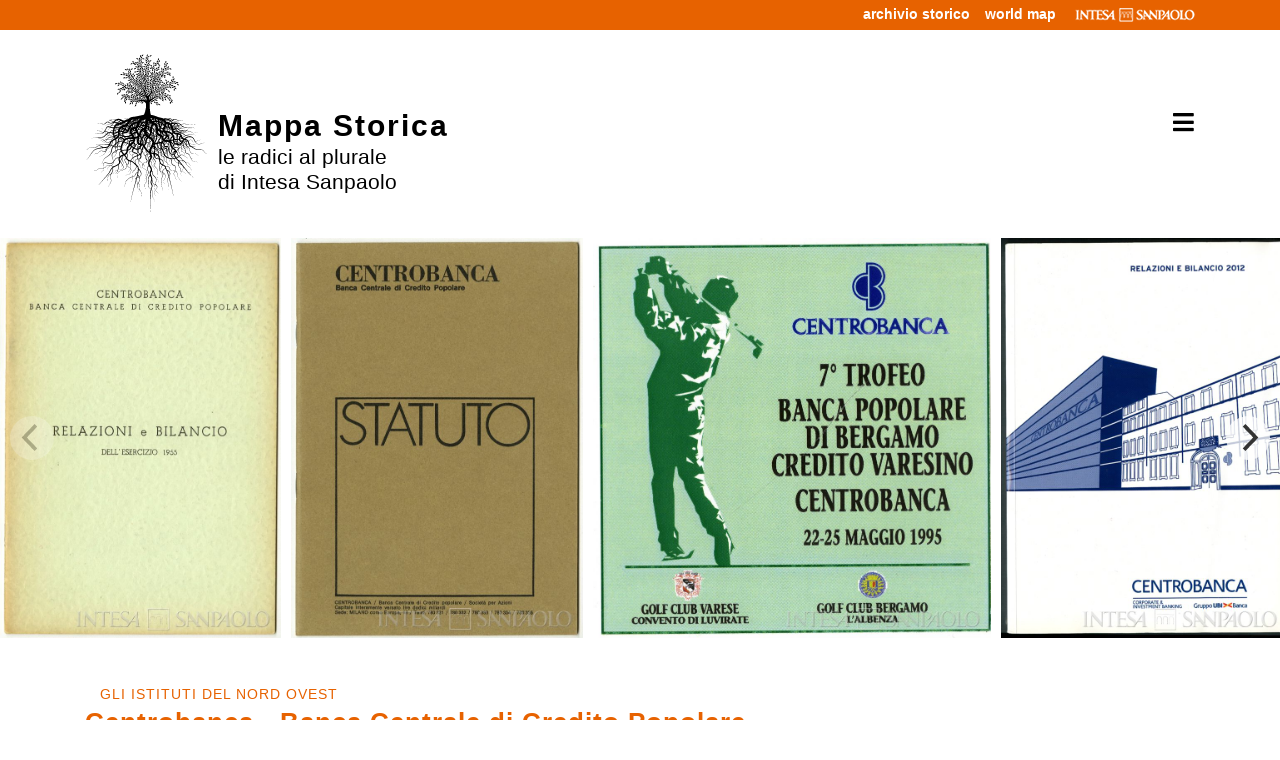

--- FILE ---
content_type: text/html;charset=utf-8
request_url: https://mappastorica.intesasanpaolo.com/bank/detail/IT-ISP-MAPPAITALIA-0000380/centrobanca-banca-centrale-credito-popolare
body_size: 41814
content:
<!DOCTYPE html>
<html lang="it">
<head>
<meta charset="utf-8">
<meta http-equiv="X-UA-Compatible" content="IE=edge">
<meta name="viewport" content="width=device-width, initial-scale=1">
<title> Centrobanca - Banca Centrale di Credito Popolare - Intesa Sanpaolo - Mappa storica Italia</title>
<!-- CSS -->
<link href="/resources/dist//css/bootstrap.min.css" rel="stylesheet">
<link rel="stylesheet" href="https://use.fontawesome.com/releases/v5.8.1/css/all.css" integrity="sha384-50oBUHEmvpQ+1lW4y57PTFmhCaXp0ML5d60M1M7uH2+nqUivzIebhndOJK28anvf" crossorigin="anonymous">
<link href="/resources/dist/css/viewer.css" rel="stylesheet">
<link href="/resources/dist/css/flickity.css" rel="stylesheet">
<link href="/resources/dist/css/select2.min.css" rel="stylesheet" />
<link href="/resources/dist/css/custom.css" rel="stylesheet">
<!-- CSS -->
<!-- JS -->
<script src="/resources/dist/js/jquery-3.5.1.min.js"></script>
<script src="/resources/dist/js/popper.min.js"></script>
<script src="/resources/dist/js/bootstrap.min.js"></script>
<script src="/resources/dist/js/jquery.easing.1.3.js"></script>
<script src="/resources/dist/js/xss.min.js"></script>
<script src="/resources/dist/js/viewer.js"></script>
<script src="/resources/dist/js/main.js"></script>
<script src="/resources/dist/js/jquery-ias.min.js"></script>
<script src="/resources/dist/js/jquery.sticky.js"></script>
<script src="/resources/dist/js/modernizr-custom.js"></script>
<script src="/resources/dist/js/masonry.pkgd.min.js"></script>
<script src="/resources/dist/js/flickity.js"></script>
<script src="/resources/dist/js/select2.full.min.js"></script>
<link rel="stylesheet" type="text/css" href="/resources/dist/js/bootstrap-select/css/bootstrap-select.min.css" />
<script src="/resources/dist/js/bootstrap-select/js/bootstrap-select.min.js"></script>
<link rel="stylesheet" href="/resources/dist/js/leaflet/leaflet.css"/>
<!-- Make sure you put this AFTER Leaflet's CSS -->
<script src="/resources/dist/js/leaflet/leaflet.js"></script>
<script src="/resources/dist/js/leaflet/leaflet.markercluster.js"></script>
<script src="/resources/dist/js/leaflet/leaflet.ajax.js"></script>
<script src="https://maps.googleapis.com/maps/api/js?key=AIzaSyD_D4aqNFKYpFNIzla0KqFdYbNDDZezpro&language=it" async defer></script>
<script src='/resources/dist/js/Leaflet.GoogleMutant.js'></script>
<link rel="shortcut icon" href="/resources/dist//favicon.ico" />
<link rel="stylesheet" href="/resources/dist/js/leaflet/MarkerCluster.css" />
<link rel="stylesheet" href="/resources/dist/js/leaflet/MarkerCluster.Default.css" />
<link rel="stylesheet" href="/resources/dist/css/cookieconsent.css" media="print" onload="this.media='all'">
<script defer src="/resources/dist/js/cookieconsent.js"></script>
<script defer src="/resources/dist/js/cookieconsent-init.js"></script>
<style>
#mapid { height: 180px; }
</style>
 <script type="text/javascript">
jQuery(document).ready(function() {
        $(window).on("scroll", function() {
            if ($(window).scrollTop() > 15) {
            	if(!$("header").hasClass("scroll-header")){
            	 $("header").addClass("scroll-header");
                var newSrc = $("header img[alt=SVGlogo]").attr('src').replace('brand.svg', 'logo-scritta-B.svg');
    	            $("header img[alt=SVGlogo]").attr('src', newSrc);
        	        $("header img[alt=SVGlogo]").attr('srcset', newSrc);
            	}
            } else {
                //remove the background property so it comes transparent again (defined in your css)
                $("header").removeClass("scroll-header");
                /* var newSrc = $("header img[alt=SVGlogo]").attr('src').replace('logo-scritta-B.svg', 'brand.svg');
                 $("header img[alt=SVGlogo]").attr('src', newSrc)
                 $("header img[alt=SVGlogo]").attr('srcset', newSrc)
                 newSrc = $("header #freeFormHome img").attr('src').replace('cerca-bianco.svg', 'cerca.svg');
                 $("header #freeFormHome img").attr('src', newSrc)
                 */
            }
        });
if (Modernizr.mq('(min-width: 992px)')) {
    	$(".make-me-sticky").sticky({ topSpacing: 180 });
} 
$( ".img-list-scheda" ).each(function(index) {
    $(this).on("click", function(){
    	$(this).next('img').trigger( "click" );
    });
});	
if(window.location.hash && window.location.hash==='#hp') {
$('html,body').animate({scrollTop: $('#scPresidenti').offset().top - 100},'slow');
$("a[aria-controls*='openMenu']").collapse('hide');
} 
//if(window.location.hash && window.location.hash==='#presidenti') {
//}
 			jQuery("a[aria-controls*='collapse']").not("a[class*='ctrlAccess']").click(function() {
if(jQuery(this).attr("aria-expanded")=='true'){
 			jQuery(this).html(jQuery(this).html().replace("<span>-</span>","<span>+</span>"));
}else{
jQuery(this).html(jQuery(this).html().replace("<span>+</span>","<span>-</span>"));
}
});	 	
$("#newSearch").click(function() {
 			$("#myTextArea").text("");
 		});
 		if(jQuery('.wrap-sidebar-light').has("a").html()===undefined){
 			jQuery('.wrap-sidebar-light').css("display","none");
 		}
 		$('.selectpicker').selectpicker({size:10});
$(".advancedSearch").click(function(){
var clickVar = $(this);
clickVar.addClass('topAvanzataBgr');
$(this).next(".intBoxAvanzata").slideToggle('slow', function() {
if($(this).is(":hidden")){
clickVar.removeClass('topAvanzataBgr');
}
  	});
});
 		//Filtri
 		jQuery(".filterValue").click(function() {
if($(this).attr('id')=="archiveName_string" || $(this).attr('id')=="collanaName"){
$('#freeForm').append("<textarea name="+$(this).attr('id')+" style=\"display:none;\">"+$(this).attr('data-extra')+"</textarea>");
}else if($(this).attr('data-extra')!="" && $(this).attr('data-extra')!=undefined){
//	alert("aaa: "+$(this).attr('data-extra'));
    $("textarea[name='"+$(this).attr('id')+"']").remove();
 		$('#freeForm').append("<textarea name="+$(this).attr('id')+" style=\"display:none;visibility:hidden;\">"+$(this).attr('data-extra')+"</textarea>");
}else{
$('#freeForm').append("<textarea name="+$(this).attr('id')+" style=\"display:none;\">\""+$(this).clone().children().remove().end().text()+"\"</textarea>");	
}	
var idActiveFilter="form-"+$(this).attr('id');
/*
var myActiveFilter = "<input type=\"hidden\" name=\"activeFilter\" id=\""+idActiveFilter+"\" value=\""+$(this).attr('id')+"\">";
//console.debug(jQuery('#'+idActiveFilter).length);
if(jQuery('#'+idActiveFilter).length!=1){
$('#freeForm').append(myActiveFilter);
}*/
    //alert($('#freeForm').html());
//$("#freeForm :input[value!='']").remove()
 $('#freeForm').submit();
});
 		//Submit onclick sull icona lente di ingrandimento
        jQuery(".glyphicon.glyphicon-search").click(function() {
        	$('#freeForm').submit();
        });
 		//Carica altri filtri
jQuery(".otherKey").click(function() {
var myValSpan = jQuery(this).text();
//	console.debug("myValSpan: "+myValSpan);
if(myValSpan.indexOf('Vedi')!=-1){
jQuery(this).parent("li").nextAll("li").removeClass('hidden');
jQuery(this).text(jQuery(this).text().replace("Vedi","Chiudi"));
}else{
jQuery(this).parent("li").nextAll("li").addClass('hidden');
jQuery(this).text(jQuery(this).text().replace("Chiudi","Vedi"));
}
 		});
       jQuery(".personeModal").click(function(){
        	let personaID = jQuery(this).attr("id-persona");
        	jQuery('.modal-title').text('');
        	jQuery('.modal-data-persona').text('');
     	jQuery('.modal-biografia-persona').html('');
jQuery.ajax({
    	        url: '/persone/'+personaID,
    	        type: 'GET',
    	        success: function (response) {
    	        	jQuery('.modal-title').text(response.nome);
    	        	jQuery('.modal-data-persona').text(response.data);
        	     	jQuery('.modal-biografia-persona').html(response.biografia);
        	     	jQuery('#personeModal').modal()
    	        }, 
    	        error: function (response) {
    	        },
    	      });
return false;
        })
}); //Chiudo document Ready
/*
    jQuery Scroll to Class
    */
function scroll_to(_class) {
$('.navbar-toggler').click()
$('html,body').animate({
scrollTop: $('.'+_class).offset().top - 100
},'slow');
}
$(function(){
// get hash value
var hash = window.location.hash;
if(hash !== "" && hash !== undefined){
$('html, body').animate({
scrollTop: $(hash).offset().top - 100
},'slow');
}
});
 </script>
 <!-- Global site tag (gtag.js) - Google Analytics -->
<script async src="https://www.googletagmanager.com/gtag/js?id=G-N1MR8LJ70F"></script>
<script>
  window.dataLayer = window.dataLayer || [];
  function gtag(){dataLayer.push(arguments);}
  gtag('js', new Date());
  gtag('config', 'G-N1MR8LJ70F');
</script>
 </head>
<body class="body-home">
<main class="page">	
<header class="fixed-top">
    <div class="container">
        <div class="row justify-content-end row-link">
            <div class="col-12">
                <p class="text-right"><a href="https://asisp.intesasanpaolo.com/intesa-web/" target="_archivio">archivio storico</a><a href="https://internationalhistory.intesasanpaolo.com/world-map/" target="_worldmap">world map</a>
                    <a href="https://www.intesasanpaolo.com/" target="_intesa" class="link-intesa-top"><img src="/resources/dist/img/logo-intesa-top.png"></a>
                </p>
            </div>
        </div>
        <div class="row">
            <div class="col-md-8 col-lg-8 col-sm-8 col-sx-12 col-logo">
                <a class="navbar-brand d-flex justify-content-start" href="/"><img src="/resources/dist/img/logo.svg" alt="SVGlogo" srcset="/resources/dist/img/logo.svg" />
                    <h1>Mappa Storica<small>le radici al plurale di Intesa Sanpaolo</small></h1>
                </a>
            </div>
            <div class="col-sm-4 col-xs-12 nav-search d-flex justify-content-end hamburger">
                <button class="navbar-toggler" type="button" data-toggle="collapse" data-target="#navbarToggleExternalContent" aria-controls="navbarToggleExternalContent" aria-expanded="false" aria-label="Toggle navigation"><i class="fas fa-bars"></i></button>
            </div>
        </div>
    </div>
    <div class="collapse" id="navbarToggleExternalContent">
        <div class="container">
            <div class="row">
                <div class="col-md-6 col-xs-12 col-nav-menu">
                    <ul>
                    	<li><a target="_blank" href="https://progettocultura.intesasanpaolo.com/archivio-storico/">Chi siamo</a></li>
                        <li><a href="/il-progetto" class="link-color">Il progetto Mappa Storica</a></li>
                        <li><a href="/credits" class="link-color">Credits</a></li>
                    </ul>
                </div>
                <div class="col-md-3 col-xs-12 col-nav-menu-2">
                    <ul>
                         <li><a href="/#wrap-map" onclick="scroll_to('wrap-map')">Esplora la mappa</a></li>
                        <li><a href="/#section-percorsi-index" onclick="scroll_to('section-percorsi-index')">Percorsi</a></li>
                        <li><a href="/#wrap-timeline" onclick="scroll_to('wrap-timeline')">Timeline</a></li>
                        <li><a href="/treeBank/IT-ISP-MAPPAITALIA-0000305" target="_blank">Albero gerarchico</a></li>
                    </ul>
                </div>
                <div class="col-md-3 col-xs-12 col-nav-menu-2">
                    <ul>
                    <li><a href="https://asisp.intesasanpaolo.com" target="_archivio">Scopri gli archivi</a></li>
                        <li><a href="https://internationalhistory.intesasanpaolo.com" target="_worldmap">World map</a></li>
                    </ul>
                </div>
            </div>
            <div class="row">
                <div class="col-12">
                    <form action="/documenti/search/result">
                     <input type="hidden"  name="_csrf"  value="63333e97-4426-47f0-96da-8cedf1088af0" />
                        <div class="txt-cerca-top-header">Cerca in tutto il sito</div>
                        <div class="input-group input-search-top form-top">
                            <div class="input-group-append">
                                <button class="btn btn-search" type="button"><i class="fas fa-search"></i></button>
                            </div><input type="text" name="query" class="form-control input-submit" placeholder="">
                        </div>
                    </form>
                </div>
            </div>
        </div>
    </div>
</header><div id="content">
                                                                                                                                                        <div class="wrap-carousel-scheda">
            <div class="container-fluid">
                <div class="carousel">
                                            <img class="carousel-image" data-flickity-lazyload="/attachments-image/960//IT/ISP/MAPPAITALIA/0000380/IT.ISP.MAPPAITALIA.0000380.0003.jpg" data-original="/attachments-image/960//IT/ISP/MAPPAITALIA/0000380/IT.ISP.MAPPAITALIA.0000380.0003.jpg"  />
                                            <img class="carousel-image" data-flickity-lazyload="/attachments-image/960//IT/ISP/MAPPAITALIA/0000380/IT.ISP.MAPPAITALIA.0000380.0004.jpg" data-original="/attachments-image/960//IT/ISP/MAPPAITALIA/0000380/IT.ISP.MAPPAITALIA.0000380.0004.jpg"  />
                                            <img class="carousel-image" data-flickity-lazyload="/attachments-image/960//IT/ISP/MAPPAITALIA/0000380/IT.ISP.MAPPAITALIA.0000380.0007.jpg" data-original="/attachments-image/960//IT/ISP/MAPPAITALIA/0000380/IT.ISP.MAPPAITALIA.0000380.0007.jpg"  />
                                            <img class="carousel-image" data-flickity-lazyload="/attachments-image/960//IT/ISP/MAPPAITALIA/0000380/IT.ISP.MAPPAITALIA.0000380.0006.jpg" data-original="/attachments-image/960//IT/ISP/MAPPAITALIA/0000380/IT.ISP.MAPPAITALIA.0000380.0006.jpg"  />
                                            <img class="carousel-image" data-flickity-lazyload="/attachments-image/960//IT/ISP/MAPPAITALIA/0000380/IT.ISP.MAPPAITALIA.0000380.0002.jpg" data-original="/attachments-image/960//IT/ISP/MAPPAITALIA/0000380/IT.ISP.MAPPAITALIA.0000380.0002.jpg"  />
                                    </div>
            </div>
        </div>
        <script>
            $(document).ready(function() {
                // var padding = $(".label-scheda:first").position().left + 15 + "px";
                //
                // $(".reset-fluid").css({
                //     "padding-left": padding
                // });
                $('.carousel').not('.slide').flickity({
                    cellAlign: 'left',
                    fullscreen: false,
                    lazyLoad: 6,
                    contain: true,
                    pageDots: false,
                    prevNextButtons: true
                });
            });
            // $(window).on('resize', function() {
            //     var padding = $(".label-scheda:first").position().left + 15 + "px";
            //     $(".reset-fluid").css({
            //         "padding-left": padding
            //     })
            // });
        </script>
    <div class="container intro-scheda">
        <div class="row">
                        <div class="col-12 col-md-8">
                                <nav aria-label="breadcrumb">
                    <ol class="breadcrumb">
                        <li class="breadcrumb-item active" aria-current="page"><a href="/documenti/search/result?area_geografica=GLI+ISTITUTI+DEL+NORD+OVEST">GLI ISTITUTI DEL NORD OVEST</a></li>
                    </ol>
                </nav>                
                				<h1 class="title-scheda">Centrobanca - Banca Centrale di Credito Popolare</h1>                <h2 class="subtitle-scheda">Lombardia, Milano</h2>
                <div class="d-flex mb-5"></div>
                <div class="info-title-scheda">data di fondazione<span>28.05.1946</span></div>                <div class="info-title-scheda">data di fusione<span>06.05.2013</span></div>                <div class="d-flex mb-3"></div>
            </div>
        </div>
        <div class="row row-intro-scheda">
        	            <div class="col-12 col-md-9">
                <p><p>Centrobanca fu costituita il 28 maggio 1946 (rogito Alessandro Guasti) a Milano con la denominazione di Banca Centrale di Credito Mobiliare per iniziativa dell'Istituto di Credito delle Casse di Risparmio Italiane, l'Istituto Centrale delle Banche Popolari Italiane e l'Istituto Centrale di Banche e Banchieri ed il concorso al capitale iniziale di lire 1 milione anche di alcune banche popolari (Banca Mutua Popolare di Verona, Banca Popolare di Cremona, <a id="IT-ISP-MAPPAITALIA-0000366" href="/mappa-italia/bank/detail/IT-ISP-MAPPAITALIA-0000366/banca"><i class="fas fa-link"></i> </a>Banca Mutua Popolare di Bergamo, Banca Popolare di Lecco, Banca Popolare di Intra, Banca Agricola Mantovana, Banca Popolare di Crema, Banca Mutua Popolare Agricola di Lodi, Banca Popolare di Novara, Banca Popolare di Milano). Suo scopo fu «di raccogliere il risparmio ed esercitare il credito a medio termine» (art. 3 Statuto 1946). L'autorizzazione del Ministero delle Finanze e del Tesoro fu subordinata all'aumento del capitale a 300 milioni, deliberato dall'Istituto il 29 marzo 1949. L'Istituto iniziò però di fatto ad operare nel 1952, quando ottenne l'accesso ad anticipazioni del Ministero del Tesoro su disponibilità dell'European Recovery Program in favore delle piccole e medie imprese e l'autorizzazione ad intraprendere operazioni con il neo-costituito Istituto Centrale per il Credito a Medio Termine a favore delle Piccole e Medie Imprese (Mediocredito). Sin dall'avvio l'Istituto operò appoggiandosi alla struttura bancaria delle banche popolari partecipanti al proprio capitale. Nel 1954 inserì nella propria denominazione anche la forma abbreviata Centrobanca e incrementò il capitale a lire 600 milioni, poi aumentato a 1 miliardo l'anno successivo. I finanziamenti dell'Istituto furono destinati in prevalenza alle piccole e medie imprese industriali delle zone in cui la presenza delle banche popolari fu più capillare. Nell'ambito di questi finanziamenti, furono prevalenti i crediti agevolati, erogati a valere su leggi e fondi speciali dello Stato per favorire l'incremento della produttività e dell'occupazione della piccola e media industria (es. legge 31 luglio 1954, n. 626 e legge 30 luglio 1958, n. 623) e l'esportazione di forniture industriali da parte delle stesse (legge 22 dicembre 1953, n. 955 e successive). Più circoscritta fu la sua azione in altri ambiti, seguita a specifici interventi legislativi: il credito agrario (decreto ministeriale 5 marzo 1955), a cui corrispose la creazione della Sezione di Credito agrario; il credito alberghiero (legge 4 agosto 1955, n. 691). Per modifica dello statuto nel 1970, la denominazione fu cambiata in Centrobanca - Banca Centrale di Credito Popolare e nello scopo sociale fu aggiunto l'esercizio del credito agrario di miglioramento, a cui si affiancò, per successiva modifica dello Statuto nel 1974, la possibilità di compiere operazione di credito a lungo termine. Dalla metà degli anni '70 l'Istituto dovette fronteggiare le difficoltà nel finanziare le proprie attività dovute all'elevata inflazione, l'instabilità dei mercati finanziari e la mancata o ritardata operatività di leggi su finanziamenti agevolati. Nel corso degli anni '80 furono apportate modifiche dello statuto (1984, 1986 e 1987) per adeguare l'operatività alle disposizioni delle autorità monetarie e il capitale sociale giunse a lire 200 miliardi nel 1989; inoltre, dal 1983 furono aperte Uffici di rappresentanza a Roma, Bari, Bologna, Firenze, Napoli, Vicenza, Jesi e Torino. Nell'agosto 2000 il 66,26% dell'Istituto fu acquisito dalla <a id="IT-ISP-MAPPAITALIA-0000552" href="/mappa-italia/bank/detail/IT-ISP-MAPPAITALIA-0000552/banca"><i class="fas fa-link"></i> </a>Banca Popolare di Bergamo-Credito Varesino (BPB-CV); l'anno successivo, con l'aumento della quota di controllo al 91,73%, l'Istituto si avviò a diventare la banca di investimenti di riferimento del Gruppo BPB-CV. Il 13 maggio 2003 Centrobanca acquisì l'80% di <a id="IT-ISP-MAPPAITALIA-0000612" href="/mappa-italia/bank/detail/IT-ISP-MAPPAITALIA-0000612/banca"><i class="fas fa-link"></i> </a>IW Bank. Quando BPB-CV diede origine con <a id="IT-ISP-MAPPAITALIA-0000350" href="/mappa-italia/bank/detail/IT-ISP-MAPPAITALIA-0000350/banca"><i class="fas fa-link"></i> </a>Banca Popolare Commercio e Industria e <a id="IT-ISP-MAPPAITALIA-0000351" href="/mappa-italia/bank/detail/IT-ISP-MAPPAITALIA-0000351/banca"><i class="fas fa-link"></i> </a>Banca Popolare di Luino e di Varese a <a id="IT-ISP-MAPPAITALIA-0000349" href="/mappa-italia/bank/detail/IT-ISP-MAPPAITALIA-0000349/banca"><i class="fas fa-link"></i> </a>Banche Popolari Unite (BPU) il 24 giugno 2003, Centrobanca confluì nel Gruppo omonimo. Con la creazione di <a id="IT-ISP-MAPPAITALIA-0000348" href="/mappa-italia/bank/detail/IT-ISP-MAPPAITALIA-0000348/banca"><i class="fas fa-link"></i> </a>Unione di Banche Italiane (UBI Banca) dall'incorporazione di <a id="IT-ISP-MAPPAITALIA-0000490" href="/mappa-italia/bank/detail/IT-ISP-MAPPAITALIA-0000490/banca"><i class="fas fa-link"></i> </a>Banca Lombarda e Piemontese da parte di BPU il 28 marzo 2007, l'Istituto entrò nell'orbita del Gruppo omonimo svolgendo la funzione di Corporate e Investment Bank dello stesso. Il 6 maggio 2013 Centrobanca fu fusa per incorporazione in UBI Banca (con effetti contabili e fiscali a decorrere dal 1° gennaio 2013), e, contestualmente, UBI Banca subentrava all'Istituto nella sua partecipazione in IW Bank. L'operazione, ufficialmente avviata il 6 febbraio ed autorizzata da Banca d'Italia il 20 febbraio 2013, era già stata preannunciata nel novembre 2011 e rientrava nell'ambito di un processo di semplificazione strutturale delle attività di finanza a livello di Gruppo.</p></p>
            </div>        	
            <div class="col-12 col-md-3">
                                    <div class="scheda-sidebar sidebar-immagini img-viewer">
                        <h2>immagini</h2>
                        <div class="row no-gutters">
                                <div class="col-12 scheda-img-sidebar-new" style="background-image: url(/attachments-image/500/IT/ISP/MAPPAITALIA/0000380/IT.ISP.MAPPAITALIA.0000380.0002.jpg)" alt="Centrobanca, sede in Palazzo Litta, appena restaurato (fotografia di Carlo Pessina) in Palazzo Litta Modigliani in Milano, Centrobanca, 1994, p. 10"></div>
                                <img hidden data-original="/attachments-image/1920/IT/ISP/MAPPAITALIA/0000380/IT.ISP.MAPPAITALIA.0000380.0002.jpg" alt="Centrobanca, sede in Palazzo Litta, appena restaurato (fotografia di Carlo Pessina) in Palazzo Litta Modigliani in Milano, Centrobanca, 1994, p. 10" />
                        </div>
                                                    <div class="row d-flex justify-content-between no-gutters">
                                <div class="col-12 col-md-6 scheda-img-sidebar-new float-left" style="background-image: url(/attachments-image/500/IT/ISP/MAPPAITALIA/0000380/IT.ISP.MAPPAITALIA.0000380.0003.jpg) alt="Centrobanca, Relazioni e bilancio dell'esercizio 1955"></div>
                                <img hidden data-original="/attachments-image/1920/IT/ISP/MAPPAITALIA/0000380/IT.ISP.MAPPAITALIA.0000380.0003.jpg" alt="Centrobanca, Relazioni e bilancio dell'esercizio 1955"/>
                                                                <div class="col-12 col-md-6 scheda-img-sidebar-new float-right" style="background-image: url(/attachments-image/500/IT/ISP/MAPPAITALIA/0000380/IT.ISP.MAPPAITALIA.0000380.0004.jpg) alt="Centrobanca, Statuto, [1972]">
                                                                            <span class="more-img-scheda">+ 4</span>
                                                                    </div>
                                <img hidden data-original="/attachments-image/1920/IT/ISP/MAPPAITALIA/0000380/IT.ISP.MAPPAITALIA.0000380.0004.jpg" alt="Centrobanca, Statuto, [1972]"/>
                                                            </div>
                                                                                                                                                                                                                                                                        <img hidden data-original="/attachments-image/1920/IT/ISP/MAPPAITALIA/0000380/IT.ISP.MAPPAITALIA.0000380.0007.jpg" alt="Centrobanca, targa, 1995"/>
                                                                                                                <img hidden data-original="/attachments-image/1920/IT/ISP/MAPPAITALIA/0000380/IT.ISP.MAPPAITALIA.0000380.0001.jpg" alt="Centrobanca, Certificato obbligazionario, 1998"/>
                                                                                                                <img hidden data-original="/attachments-image/1920/IT/ISP/MAPPAITALIA/0000380/IT.ISP.MAPPAITALIA.0000380.0005.jpg" alt="Centrobanca, Statuto, aprile 2006"/>
                                                                                                                <img hidden data-original="/attachments-image/1920/IT/ISP/MAPPAITALIA/0000380/IT.ISP.MAPPAITALIA.0000380.0006.jpg" alt="Centrobanca, Relazioni e bilancio, 2012"/>
                                                                        </div>
                                                        <div class="scheda-btn-tree" style="margin-bottom:-30px;"><a target="_tree" href="/treeBank/IT-ISP-MAPPAITALIA-0000380" class="align-middle">vedi nell'albero gerarchico completo <i class="fas fa-sitemap"></i></a></div>
                        <div class="scheda-btn-tree">
                                                </div>
                <div class="scheda-collegamenti">
 													<h2>relazioni</h2>
<ul>
<li><a href="/bank/detail/IT-ISP-MAPPAITALIA-0000349/bank">Banche Popolari Unite (Aggregazione)</a></li>
</ul>
                </div>
            </div>
        </div>
                <div class="row row-percorsi-scheda">
            <div class="col-12">
                <div class="wrap-percorsi">
                    <a class="btn-open-percorsi d-flex col-md-9" data-toggle="collapse" href="#collapsePercorsi" role="button" aria-expanded="true" aria-controls="collapsePercorsi">percorsi<i class="fas fa-caret-down ml-auto"></i></a>
                    <div class="collapse show" id="collapsePercorsi">
                        <div class="col-10 offset-2">
                                                        <div class="row">
                                <div class="col-12 col-md-9 col-text-open-percorso">
                                    <h3 class="title-percorso-top">personalit&agrave; di rilievo</h3>
                                    <h4 class="title-sinle-percorso">Ettore Cambi</h4>																		<p>(Poggibonsi, 22 febbraio 1881-Montepulciano, 27 agosto 1972)<br /><br /> Nato in una famiglia operaia, durante gli studi di ragioneria a Siena, fu impiegato del comune di Poggibonsi. Vincitore del concorso per la ragioneria del Ministero del Tesoro nel 1901, si trasferì a Roma; nel frattempo conseguì la maturità classica e poi la laurea in Giurisprudenza nel 1917. Durante il Primo conflitto mondiale fu inviato in zona di guerra come controllore di cassa e poi fu mobilitato. Nel 1918 fu promosso Ispettore centrale di ragioneria e nel 1924 Ispettore generale del Ministero del Tesoro, assumendo anche incarichi di rappresentanza nei Consigli di Amministrazione di alcune aziende statali (es. Ferrovie e Poste e telegrafi). Nel 1926 divenne direttore del Servizio ispezione della Ragioneria generale dello Stato e, dal 1932, Ragioniere generale dello Stato; al contempo, ebbe vari incarichi in enti e aziende pubbliche. Avendo svolto funzioni anche nel Governo di Salò dopo il 25 luglio 1943, fu sospeso e collocato a riposo d'ufficio in base alle leggi sull'epurazione; provvedimenti revocati tuttavia pochi mesi dopo. Rifiutato il reintegro nell'Amministrazione pubblica, collaborò con l'United Nations Relief and Rehabilitation Administration e poi, al suo scioglimento, diventò il direttore generale delll'Amministrazione degli Aiuti Internazionali dalla sua costituzione nel settembre 1947 fino al 1959. In contemporanea ebbe altre responsabilità, tra cui quella della presidenza di Centrobanca, assunta il 28 dicembre 1949 e lasciata il 10 aprile 1959. Ritiratosi a Montepulciano, nell'ultimo decennio della sua vita si dedicò all'attività di pubblicista per la <em>Rivista Bancaria</em> (collaborazione che risaliva all'immediato secondo dopoguerra) e altre riviste, tra cui <em>Globo</em>.</p>
                                    </div>
                                <div class="col-12 col-md-3 col-img-open-percorso">
                                                                                                        </div>
                            </div>
                                                                                                                                            	<hr class="col-md-8" style="border-top: 1px solid #D43900 !important">
                                                        <div class="row">
                                <div class="col-12 col-md-9 col-text-open-percorso">
                                    <h3 class="title-percorso-top">palazzi di pregio</h3>
                                    <h4 class="title-sinle-percorso">Palazzo Litta Modignani</h4>																		<p>Le origini del Palazzo risalgono agli anni Ottanta del XV secolo, quando la famiglia nobiliare Litta acquistò due edifici nell'antica contrada Passarella e li unì in unico palazzo. Con l'acquisto di ulteriori edificazioni adiacenti da parte della famiglia, dal 1727 furono avviati i lavori di ricostruzione (affidati ad un architetto il cui nome è ad oggi sconosciuto), che si conclusero intorno al 1740. Nel corso dell'800 la proprietà passò prima ai Cusini e quindi ai Modignani. Il Palazzo, che prospetta oggi su corso Europa (al civico n. 16), ha una sobria facciata tardo-barocca, dalle linee marcatamente orizzontali, al centro della quale si apre un portale strombato ad arco ribassato. Al centro del Palazzo vi è un cortile porticato con colonne tuscaniche; dal cortile, attraverso un criptoportico, si passa per un passaggio coperto e si accede ad una grande scalone decorato a stucchi da Giocondo Albertolli e con un affresco ("L'Aurora") nella volta di Andrea Appiani. Dal 1984 il Palazzo è stato sede di Centrobanca.</p>
                                                                                                                                          </div>
                                <div class="col-12 col-md-3 col-img-open-percorso">
                                                                                                                                                            <img src="/attachments-image/1920//IT/ISP/MAPPAITALIA/0000380/IT.ISP.MAPPAITALIA.0000380.0002.jpg" class="img-fluid">
                                                                                                            </div>
                            </div>
                                                                                </div>
                    </div>
                </div>
            </div>
        </div>
<div class="row no-gutters row-info-scheda">
    <div class="col-12 col-md-9 top-info-scheda">
        <div class="row">
            <div class="col-12 col-md-3">
                <h2>bibliografia</h2>
            </div>
            <div class="col-12 col-md-9 pl-0">
                <p>- Stefano Sepe, <em>Cambi, Ettore</em>, in <em>Dizionario Biografico degli Italiani</em>, vol. 34, 1988, accessibile in <a href="https://www.treccani.it/enciclopedia/ettore-cambi_%28Dizionario-Biografico%29/," target="_blank">https://www.treccani.it/enciclopedia/ettore-cambi_%28Dizionario-Biografico%29/,</a> accesso aprile 2023;<br />- Alberico Barbiano Belgiojoso, <em>Palazzo Litta Modignani in Milano</em>, fotografie di C. Pessina, Milano, Centrobanca-Arti Grafiche Amilcare Pizzi, 1994;<br />- Pier Francesco Asso, Gabriella Raitano, <em>Trasformazione e sviluppo del credito mobiliare negli anni del governatorato Menichella</em>, in Franco Cotula (a cura di), <em>Stabilità e sviluppo negli anni Cinquanta. 3. Politica bancaria e struttura del sistema finanziario</em>, Roma-Bari, Laterza, 1999, pp. 381-387;<br />- Giandomenico Piluso, <em>Gli istituti di credito speciale</em>, in Franco Amatori, Duccio Bigazzi, Renato Giannetti, Luciano Segreto (a cura di), <em>Storia d'Italia. Annali 15. L'industria</em>, Torino, Einaudi, 1999, pp. 507-547;<br />- Vera Zamagni, <em>Il credito all'industria</em>, in Alberto Cova, Salvatore La Francesca, Angelo Moioli, Claudio Bermond (a cura di), <em>Storia d'Italia. Annali 23. La banca</em>, Torino, Einaudi, 2008, pp. 765-784;<br />- Giorgio Frigeri, <em>La storia dal 1970 al 2007</em>, in <em>Banca Popolare di Bergamo 1869-2009. Con i piedi nel borgo e la testa nel mondo</em>, a cura di Marzio Achille Romani, Bergamo, UBI Banca Popolare di Bergamo, 2009;<br />- Eugenia Bianchi (a cura di), <em>Palazzo Litta a Milano</em>, Cinisello Balsamo, Silvana Editoriale, 2017.</p>
            </div>
        </div>
    </div>
</div>
<div class="row no-gutters row-info-scheda">
    <div class="col-12 col-md-9 top-info-scheda">
        <div class="row">
            <div class="col-12 col-md-3">
                <h2>fonti</h2>
            </div>
            <div class="col-12 col-md-9 pl-0">
             <p>- Archivio Storico Intesa Sanpaolo, <em>patrimonio archivistico Centrobanca, Verbali delle Assemblee, 1946-2013;<br />- </em>Archivio Storico Intesa Sanpaolo,<em> patrimonio archivistico Centrobanca, Verbali del Consiglio di Amministrazione, 1946-1976;<br />- </em>Archivio Storico Intesa Sanpaolo, <em>patrimonio archivistico IW Bank, Verbali del Consiglio di Amministrazione, 2003-2005 e 2007-2008;<br /></em>- Archivio Storico Intesa Sanpaolo, <em>patrimonio archivistico Unione di Banche Italiane, Bilanci a stampa, 2007-2013.</em></p>
            </div>
        </div>
    </div>
</div>
<div class="row no-gutters row-info-scheda">
    <div class="col-12 col-md-9 top-info-scheda">
        <div class="row">
            <div class="col-12 col-md-3">
                <h2>nella mappa</h2>
            </div>
            <div class="col-12 col-md-9 pl-0">
                <div class="wrap-image-map-index" id="mapid"></div>
                <script>
                    var mapopts =  {
//      zoomSnap: 0.1
                        scrollWheelZoom: false
                    };
                    //var map = L.map('mapid', mapopts).setView([42.6384261,12.674297],5);
                    var coordinate = "45.464204,9.189982";
                    var lat = coordinate.substr(0, coordinate.indexOf(','));
                    var long = coordinate.split(',')[1].trim();
                    var mymap = L.map('mapid',mapopts).setView([parseFloat(lat),parseFloat(long)], 6);
                    var roadMutant = L.gridLayer.googleMutant({
                        styles: [{"featureType":"all","elementType":"labels.text.fill","stylers":[{"color":"#ffffff"}]},{"featureType":"all","elementType":"labels.text.stroke","stylers":[{"visibility":"on"},{"color":"#3e606f"},{"weight":2},{"gamma":0.84}]},{"featureType":"all","elementType":"labels.icon","stylers":[{"visibility":"off"}]},{"featureType":"administrative","elementType":"geometry","stylers":[{"weight":0.6},{"color":"#1a3541"}]},{"featureType":"landscape","elementType":"geometry","stylers":[{"color":"#2c5a71"}]},{"featureType":"poi","elementType":"geometry","stylers":[{"color":"#406d80"}]},{"featureType":"poi.park","elementType":"geometry","stylers":[{"color":"#2c5a71"}]},{"featureType":"road","elementType":"geometry","stylers":[{"color":"#29768a"},{"lightness":-37}]},{"featureType":"transit","elementType":"geometry","stylers":[{"color":"#406d80"}]},{"featureType":"water","elementType":"geometry","stylers":[{"color":"#193341"}]}],
                        maxZoom: 18,
                        type:'roadmap'
                    }).addTo(mymap);
                    var LeafIcon = L.Icon.extend({
                        options: {
                            shadowUrl: '/resources/dist/img/maps-icons/leaf-shadow.png',
                            iconSize:     [38, 95],
                            shadowSize:   [50, 64],
                            iconAnchor:   [22, 94],
                            shadowAnchor: [4, 62],
                            popupAnchor:  [-3, -76]
                        }
                    });
                    var greenIcon = new LeafIcon({iconUrl: '/resources/dist/img/maps-icons/leaf-green.png'});
                    var markerList = [];
                    var markers = L.markerClusterGroup({ chunkedLoading: true });
                    var addressPoints = [["Centrobanca - Banca Centrale di Credito Popolare","28.05.1946","06.05.2013","IT-ISP-MAPPAITALIA-0000380"]];
                    for (var i = 0; i < addressPoints.length; i++) {
                        // console.debug(listaMappa[i].nomeArchivio)
                        try{
                            var a = addressPoints[i];
                           // console.log(a)
                            var title = a[0];
                            var dataFondazione = a[1];
                            var dataFusione = a[2];
                            var id = a[4];
                            if(coordinate==null){
                                continue;
                            }
                            var marker = L.marker(L.latLng(parseFloat(lat), parseFloat(long)));
                            //marker.bindPopup("<b>"+a[2]+"</b><br>"+a[3]+"<br>"+a[4]+"<br>"+a[5]+"<br><a href=\"/aset-web/lod/"+a[6]+"\">visualizza la scheda<a>");
                            marker.bindPopup("<b>"+title+"</b><br><div class='info-title-scheda'>data di fondazione<span>"+dataFondazione+ "</span></div><div class='info-title-scheda'>data di fusione<span>"+dataFusione+"</span></div>");
                            markerList.push(marker);
                        }catch(e){
                            console.debug(e);
                        }
                    }
                    var popup = L.popup();
                    markers.addLayers(markerList);
                    mymap.addLayer(markers);
                    // function onMapClick(e) {
                    // 	popup
                    // 		.setLatLng(e.latlng)
                    // 		.setContent("You clicked the map at " + e.latlng.toString())
                    // 		.openOn(mymap);
                    // }
                    //
                    // mymap.on('click', onMapClick);
                    //simulare click per visualizzatore
                    jQuery('.scheda-img-sidebar-new').on( "click", function() {
                        jQuery( this ).next('img').click();
                    });
                    jQuery('.linkEnte').on( "click", function(event) {
                        event.preventDefault();
                        jQuery( this ).next('.descrDx').toggleClass("hidden");
                        jQuery( this ).children('i').toggleClass("fa-angle-up");
                        jQuery( this ).children('i').toggleClass("fa-angle-down");
                    });
                </script>
             </div>
            </div>
        </div>
    </div>
</div>
</div>
</div>
<footer>
<div class="container">
    <div class="row">
        <div class="col-12 ">
            <p class="text-footer">&copy;2002-2020 diritti riservati Intesa Sanpaolo. <br>Riproduzione vietata come da regolamento dell'Archivio Storico. Le immagini sono tratte dall'Archivio Storico Intesa Sanpaolo, ove non diversamente specificato
            </p>
        </div>
        <div class="col-12">
            <ul class="link-footer">
                <li><a href="/resources/dist//documenti/privacy-policy.pdf">informativa sulla privacy</a></li>
               	<li><span> / </span></li>
                <li><a target="_blank" href="/resources/dist//documenti/Regolamento-Consultazione.pdf">regolamento per la consultazione</a></li>
               			   			   			   				<li><span> / </span></li>	
                <li><a href="/credits">crediti</a></li>
                <li><span> / </span></li>
                <li><a target="_blank" href="https://progettocultura.intesasanpaolo.com/archivio-storico/conosci-larchivio/">contatti</a></li>
                <li><span> / </span></li>
                <li><a href="mailto:federica.brambilla@intesasanpaolo.com">per informazioni e suggerimenti</a></li>
            </ul>
        </div>
        <!--div class="col-12 col-md-4">
<p class="text-footer"><span> â </span><span> â </span>
</p>
</div-->
    </div>
</div>
</footer></main>	
</body>
</html>

--- FILE ---
content_type: text/css;charset=UTF-8
request_url: https://mappastorica.intesasanpaolo.com/resources/dist/css/flickity.css
body_size: 51422
content:
/*! normalize.css v8.0.1 | MIT License | github.com/necolas/normalize.css */

/* Document
   ========================================================================== */

/**
 * 1. Correct the line height in all browsers.
 * 2. Prevent adjustments of font size after orientation changes in iOS.
 */
/* 
html {
    line-height: 1.15;
    /* 1 */
-webkit-text-size-adjust: 100%;
/* 2 */
}

*/
/* Sections
   ========================================================================== */

/**
 * Remove the margin in all browsers.
 */
/*
body {
    margin: 0;
} */

/**
 * Render the `main` element consistently in IE.
 */
/*
main {
    display: block;
}
*/
/**
 * Correct the font size and margin on `h1` elements within `section` and
 * `article` contexts in Chrome, Firefox, and Safari.
 */



/* Grouping content
   ========================================================================== */

/**
 * 1. Add the correct box sizing in Firefox.
 * 2. Show the overflow in Edge and IE.
 */


/**
 * 1. Correct the inheritance and scaling of font size in all browsers.
 * 2. Correct the odd `em` font sizing in all browsers.
 */

/* Text-level semantics
   ========================================================================== */

/**
 * Remove the gray background on active links in IE 10.
 */


/**
 * 1. Remove the bottom border in Chrome 57-
 * 2. Add the correct text decoration in Chrome, Edge, IE, Opera, and Safari.
 */

abbr[title] {
    border-bottom: none;
    /* 1 */
    text-decoration: underline;
    /* 2 */
    text-decoration: underline dotted;
    /* 2 */
}

/**
 * Add the correct font weight in Chrome, Edge, and Safari.
 */


/**
 * 1. Correct the inheritance and scaling of font size in all browsers.
 * 2. Correct the odd `em` font sizing in all browsers.
 */

code,
kbd,
samp {
    font-family: monospace, monospace;
    /* 1 */
    font-size: 1em;
    /* 2 */
}

/**
 * Add the correct font size in all browsers.
 */



/**
 * Prevent `sub` and `sup` elements from affecting the line height in
 * all browsers.
 */

sub,
sup {
    font-size: 75%;
    line-height: 0;
    position: relative;
    vertical-align: baseline;
}

sub {
    bottom: -0.25em;
}

sup {
    top: -0.5em;
}

/* Embedded content
   ========================================================================== */

/**
 * Remove the border on images inside links in IE 10.
 */

img {
    border-style: none;
}

/* Forms
   ========================================================================== */

/**
 * 1. Change the font styles in all browsers.
 * 2. Remove the margin in Firefox and Safari.
 */



/**
 * Show the overflow in IE.
 * 1. Show the overflow in Edge.
 */

button,
input {
    /* 1 */
    overflow: visible;
}

/**
 * Remove the inheritance of text transform in Edge, Firefox, and IE.
 * 1. Remove the inheritance of text transform in Firefox.
 */

button,
select {
    /* 1 */
    text-transform: none;
}

/**
 * Correct the inability to style clickable types in iOS and Safari.
 */

button,
[type="button"],
[type="reset"],
[type="submit"] {
    -webkit-appearance: button;
}

/**
 * Remove the inner border and padding in Firefox.
 */

button::-moz-focus-inner,
[type="button"]::-moz-focus-inner,
[type="reset"]::-moz-focus-inner,
[type="submit"]::-moz-focus-inner {
    border-style: none;
    padding: 0;
}

/**
 * Restore the focus styles unset by the previous rule.
 */

button:-moz-focusring,
[type="button"]:-moz-focusring,
[type="reset"]:-moz-focusring,
[type="submit"]:-moz-focusring {
    outline: 1px dotted ButtonText;
}

/**
 * Correct the padding in Firefox.
 */

fieldset {
    padding: 0.35em 0.75em 0.625em;
}

/**
 * 1. Correct the text wrapping in Edge and IE.
 * 2. Correct the color inheritance from `fieldset` elements in IE.
 * 3. Remove the padding so developers are not caught out when they zero out
 *    `fieldset` elements in all browsers.
 */

legend {
    box-sizing: border-box;
    /* 1 */
    color: inherit;
    /* 2 */
    display: table;
    /* 1 */
    max-width: 100%;
    /* 1 */
    padding: 0;
    /* 3 */
    white-space: normal;
    /* 1 */
}

/**
 * Add the correct vertical alignment in Chrome, Firefox, and Opera.
 */

progress {
    vertical-align: baseline;
}

/**
 * Remove the default vertical scrollbar in IE 10+.
 */

textarea {
    overflow: auto;
}

/**
 * 1. Add the correct box sizing in IE 10.
 * 2. Remove the padding in IE 10.
 */

[type="checkbox"],
[type="radio"] {
    box-sizing: border-box;
    /* 1 */
    padding: 0;
    /* 2 */
}

/**
 * Correct the cursor style of increment and decrement buttons in Chrome.
 */

[type="number"]::-webkit-inner-spin-button,
[type="number"]::-webkit-outer-spin-button {
    height: auto;
}

/**
 * 1. Correct the odd appearance in Chrome and Safari.
 * 2. Correct the outline style in Safari.
 */

[type="search"] {
    -webkit-appearance: textfield;
    /* 1 */
    outline-offset: -2px;
    /* 2 */
}

/**
 * Remove the inner padding in Chrome and Safari on macOS.
 */

[type="search"]::-webkit-search-decoration {
    -webkit-appearance: none;
}

/**
 * 1. Correct the inability to style clickable types in iOS and Safari.
 * 2. Change font properties to `inherit` in Safari.
 */

::-webkit-file-upload-button {
    -webkit-appearance: button;
    /* 1 */
    font: inherit;
    /* 2 */
}

/* Interactive
   ========================================================================== */

/*
 * Add the correct display in Edge, IE 10+, and Firefox.
 */

details {
    display: block;
}

/*
 * Add the correct display in all browsers.
 */

summary {
    display: list-item;
}

/* Misc
   ========================================================================== */

/**
 * Add the correct display in IE 10+.
 */

template {
    display: none;
}

/**
 * Add the correct display in IE 10.
 */

[hidden] {
    display: none;
}

/*! Flickity v2.2.0
https://flickity.metafizzy.co
---------------------------------------------- */

.flickity-enabled {
    position: relative;
}

.flickity-enabled:focus {
    outline: none;
}

.flickity-viewport {
    overflow: hidden;
    position: relative;
    height: 100%;
}

.flickity-slider {
    position: absolute;
    width: 100%;
    height: 100%;
}

/* draggable */

.flickity-enabled.is-draggable {
    -webkit-tap-highlight-color: transparent;
    tap-highlight-color: transparent;
    -webkit-user-select: none;
    -moz-user-select: none;
    -ms-user-select: none;
    user-select: none;
}

.flickity-enabled.is-draggable .flickity-viewport {
    cursor: move;
    cursor: -webkit-grab;
    cursor: grab;
}

.flickity-enabled.is-draggable .flickity-viewport.is-pointer-down {
    cursor: -webkit-grabbing;
    cursor: grabbing;
}

/* ---- flickity-button ---- */

.flickity-button {
    position: absolute;
    background: hsla(0, 0%, 100%, 0.75);
    border: none;
    color: #333;
}

.flickity-button:hover {
    background: white;
    cursor: pointer;
}

.flickity-button:focus {
    outline: none;
    box-shadow: 0 0 0 5px #19F;
}

.flickity-button:active {
    opacity: 0.6;
}

.flickity-button:disabled {
    opacity: 0.3;
    cursor: auto;
    /* prevent disabled button from capturing pointer up event. #716 */
    pointer-events: none;
}

.flickity-button-icon {
    fill: currentColor;
}

/* ---- previous/next buttons ---- */

.flickity-prev-next-button {
    top: 50%;
    width: 44px;
    height: 44px;
    border-radius: 50%;
    /* vertically center */
    transform: translateY(-50%);
}

.flickity-prev-next-button.previous {
    left: 10px;
}

.flickity-prev-next-button.next {
    right: 10px;
}

/* right to left */
.flickity-rtl .flickity-prev-next-button.previous {
    left: auto;
    right: 10px;
}

.flickity-rtl .flickity-prev-next-button.next {
    right: auto;
    left: 10px;
}

.flickity-prev-next-button .flickity-button-icon {
    position: absolute;
    left: 20%;
    top: 20%;
    width: 60%;
    height: 60%;
}

/* ---- page dots ---- */

.flickity-page-dots {
    position: absolute;
    width: 100%;
    bottom: -25px;
    padding: 0;
    margin: 0;
    list-style: none;
    text-align: center;
    line-height: 1;
}

.flickity-rtl .flickity-page-dots {
    direction: rtl;
}

.flickity-page-dots .dot {
    display: inline-block;
    width: 10px;
    height: 10px;
    margin: 0 8px;
    background: #333;
    border-radius: 50%;
    opacity: 0.25;
    cursor: pointer;
}

.flickity-page-dots .dot.is-selected {
    opacity: 1;
}

/* Flickity fullscreen v1.0.1
------------------------- */

.flickity-enabled.is-fullscreen {
    position: fixed;
    left: 0;
    top: 0;
    width: 100%;
    height: 100%;
    background: hsla(0, 0%, 0%, 0.9);
    padding-bottom: 35px;
    z-index: 1;
}

.flickity-enabled.is-fullscreen .flickity-page-dots {
    bottom: 10px;
}

.flickity-enabled.is-fullscreen .flickity-page-dots .dot {
    background: white;
}

/* prevent page scrolling when flickity is fullscreen */
html.is-flickity-fullscreen {
    overflow: hidden;
}

/* ---- flickity-fullscreen-button ---- */

.flickity-fullscreen-button {
    display: block;
    right: 10px;
    top: 10px;
    width: 24px;
    height: 24px;
    border-radius: 4px;
}

/* right-to-left */
.flickity-rtl .flickity-fullscreen-button {
    right: auto;
    left: 10px;
}

.flickity-fullscreen-button-exit {
    display: none;
}

.flickity-enabled.is-fullscreen .flickity-fullscreen-button-exit {
    display: block;
}

.flickity-enabled.is-fullscreen .flickity-fullscreen-button-view {
    display: none;
}

.flickity-fullscreen-button .flickity-button-icon {
    position: absolute;
    width: 16px;
    height: 16px;
    left: 4px;
    top: 4px;
}

/* flickity-fade */

.flickity-enabled.is-fade .flickity-slider > * {
    pointer-events: none;
    z-index: 0;
}

.flickity-enabled.is-fade .flickity-slider > .is-selected {
    pointer-events: auto;
    z-index: 1;
}

@charset "UTF-8";
/* argument
------------------------- */

.argument {
    margin: 0.5rem 0;
    padding-left: 1.5rem;
}

.argument__type {
    color: #777;
}

.argument__type,
.argument__description {
    margin-left: 0.4rem;
}

.argument__type:before,
.argument__description:before {
    content: 'Â·';
    padding-right: 0.4rem;
    display: inline-block;
}

/* button
------------------------- */


/* buy-button
------------------------- */

.buy-button {
    display: block;
    margin-bottom: 10px;
    line-height: 1.3rem;
    border-radius: 8px;
    padding: 10px 100px 10px 10px;
    position: relative;
    text-align: center;
}

.buy-button__project,
.buy-button__title,
.buy-button__license {}

.buy-button__title {
    font-weight: bold;
}

.buy-button__for {
    display: block;
    font-style: italic;
}

.buy-button__price {
    font-size: 1.6rem;
    background: #888;
    color: white;
    position: absolute;
    right: 0;
    top: 0;
    height: 100%;
    width: 80px;
    border-radius: 0 8px 8px 0;
    text-align: center;
    line-height: 64px;
}

.buy-button__price__dollar {
    font-size: 1.4rem;
    margin-right: 3px;
    vertical-align: top;
}

@media screen and (min-width: 768px) {

    /* ---- buy-button-trio ---- */

    .buy-button-trio {
        margin-top: 40px;
        margin-bottom: 50px;
    }

    .buy-button-trio:after {
        content: '';
        display: block;
        clear: both;
    }

    /* ---- buy-button-trio buy-button ---- */

    .buy-button-trio .buy-button {
        float: left;
        width: 31.33%;
        margin-right: 3%;
    }

    .buy-button-trio .buy-button:nth-child(3) {
        margin-right: 0;
    }

    .buy-button-trio .buy-button {
        transition: transform 0.2s;
        padding: 20px 0 0;
    }

    .buy-button-trio .buy-button > span {
        display: block;
        padding-left: 10px;
        padding-right: 10px;
    }

    .buy-button-trio .buy-button__project,
    .buy-button-trio .buy-button__license {
        font-size: 1.1rem;
    }

    .buy-button-trio .buy-button__title {
        font-size: 1.9rem;
        line-height: 1.2;
    }

    .buy-button-trio .buy-button__license {
        margin-bottom: 15px;
    }

    .buy-button-trio .buy-button__for {
        margin-bottom: 20px;
        font-size: 1.1rem;
    }

    .buy-button-trio .buy-button__price {
        position: relative;
        width: auto;
        font-size: 2.4rem;
        line-height: 1.3;
        padding-top: 15px;
        padding-bottom: 10px;
        border-radius: 0 0 8px 8px;
    }

    .buy-button-trio .buy-button__was-price {
        display: block;
        padding-bottom: 10px;
    }

    .buy-button-trio .buy-button__price__dollar {
        position: relative;
        top: 8px;
    }


    .buy-button-trio .buy-button:hover {
        transform: translateY(-5px);
    }

}

/* call out
------------------------- */

.call-out {
    border-top: 2px solid #ED2;
    border-bottom: 2px solid #ED2;
    padding-left: 40px;
    position: relative;
    margin: 20px 0;
}

/* (i) */
.call-out:before {
    content: 'i';
    display: block;
    width: 20px;
    height: 20px;
    position: absolute;
    left: 5px;
    top: 20px;
    background: #ED2;
    border-radius: 50%;
    text-align: center;
    color: white;
    font-family: Consolas, Georgia, serif;
    font-style: italic;
}

.call-out h2 {
    margin-top: 0;
    padding-top: 10px;
    border-top: none;
}

.call-out--chill {
    border-color: #8C8;
}

.call-out--chill:before {
    background: #8C8;
}

/* ---- call-out--big-copy ---- */

.call-out--big-copy p,
.call-out--big-copy li,
.call-out--big-copy li:before {
    font-size: 1.2rem;
    line-height: 1.2;
}

/* ---- quick-start-list ---- */

.call-out--big-copy ol {
    list-style: none;
}

.quick-start-list li {
    position: relative;
    counter-increment: call-out-big-copy-item;
}

.quick-start-list li:before {
    content: counter(call-out-big-copy-item) ".";
    position: absolute;
    left: -1.2rem;
    font-size: 1.2rem;
    font-weight: bold;
}

.quick-start-list {
    list-style: none;
}

@media screen and (min-width: 768px) {

    .call-out {
        border: 2px solid #ED2;
        padding: 10px 20px 10px 80px;
        border-radius: 6px;
        position: relative;
        margin: 20px 0;
    }

    .call-out--chill {
        border-color: #8C8;
    }

    .call-out:before {
        width: 40px;
        height: 40px;
        left: 20px;
        top: 30px;
        font-size: 1.9rem;
        line-height: 46px;
    }

}

/* chunky-buttons
------------------------- */

.chunky-button {
    display: block;
    padding: 10px;
    margin-bottom: 10px;
    border-radius: 5px;
    text-decoration: none;
    line-height: 1.0;
}

.chunky-button:hover {
    text-decoration: none;
}

.chunky-button--fill {
    background-image: linear-gradient(hsla(0, 0%, 0%, 0), hsla(0, 0%, 0%, 0.15));
}

.chunky-button__icon {
    margin-right: 10px;
}

.chunky-button__icon svg {
    width: 48px;
    height: 48px;
    vertical-align: bottom;
}

.chunky-button__text {
    display: inline-block;
}

.chunky-button__text__plain {
    display: block;
}

.chunky-button__text__strong {
    display: block;
    font-size: 1.4rem;
    font-weight: bold;
}

.chunky-button--outline {
    padding-top: 8px;
    padding-bottom: 8px;
    border: 2px solid;
}

/* commercial-license-agreement
------------------------- */

.commercial-license-agreement h3 {
    counter-increment: cla-h3;
    counter-reset: cla-part;
}

.commercial-license-agreement h3:before {
    content: counter(cla-h3) '.';
    margin-right: 0.25rem;
    color: #888;
    font-family: 'Texta', sans-serif;
}

.cla__part {
    counter-increment: cla-part;
}

.cla__part:before,
.cla__definitions-list li:before {
    content: counter(cla-h3) '.'counter(cla-part) '.';
    color: #888;
    margin-right: 0.25rem;
}

.cla__definitions-list {
    list-style: none;
    padding-left: 2.6rem;
}

.cla__definitions-list li {
    text-indent: -1.5rem;
    margin-bottom: 0.5rem;
    counter-increment: cla-definitions-item;
}

.cla__definitions-list li:before {
    content: counter(cla-h3) '.'counter(cla-definitions-item) '.';
}

/* duo
two columns for large devices
------------------------- */

.duo:after {
    content: '';
    display: block;
    clear: both;
}

.duo__cell {
    margin-bottom: 10px;
}

/* --- duo--legal --- */


.duo--legal__plain {
    padding: 0 0.8rem;
    background: #FAFAFA;
    color: #888;
}

.duo--legal--first .duo--legal__official:before,
.duo--legal--first .duo--legal__plain:before {
    display: block;
    padding-top: 0.5rem;
    font-size: 0.88rem;
    color: #888;
}

.duo--legal--first .duo--legal__official:before {
    content: 'Official legal copy'
}

.duo--legal--first .duo--legal__plain:before {
    content: 'Plain English'
}


@media screen and (min-width: 768px) {

    .duo__cell {
        float: left;
        width: 48.5%;
    }

    .duo__cell:first-child {
        margin-right: 3%;
    }

    .duo__cell--license-option p {
        margin-top: 0;
    }

}

/* edit-demo
------------------------- */

.edit-demo {
    clear: both;
    font-size: 0.92rem;
}

/* example
------------------------- */

.example {
    margin: 40px 0;
}

.example__code pre {
    margin: 0 0 20px;
}

/* gh-button
------------------------- */

.gh-button {
    display: inline-block;
    background: none;
    border: none;
    color: #333;
    font-size: 1.1rem;
}

.gh-button__title,
.gh-button__stat {
    float: left;
    font-weight: bold;
    line-height: 20px;
    padding: 5px 10px;
    border: 1px solid #d5d5d5;
}

.gh-button__icon,
.gh-button .github-logo {
    height: 21px;
    fill: #333;
    display: inline-block;
    vertical-align: bottom;
}

.gh-button__title {
    background-color: #eee;
    background-image: linear-gradient(#fcfcfc, #eee);
    border-radius: 4px 0 0 4px;
}

.gh-button .github-logo {
    margin-right: 0.2em;
}

.gh-button__stat {
    border-left: 0;
    border-radius: 0 4px 4px 0;
    background: white;
}

.gh-button:hover {
    color: #333;
}

.gh-button:hover .gh-button__title {
    background-color: #ddd;
    background-image: linear-gradient(#eee, #ddd);
}

.gh-button:hover .gh-button__stat {
    color: #4078c0;
}

.gh-button:hover .gh-button__icon--star {
    fill: #4078c0;
}

/* shirt-promo
------------------------- */

.shirt-promo {
    margin: 40px 0;
}

.shirt-promo__title {
    font-size: 1.6rem;
}

.shirt-promo__image {
    display: block;
    max-width: 100%;
    margin-bottom: 10px;
}

/* showcase-item
------------------------- */

.showcase-item__link {
    display: block;
    padding: 10px;
    background: white;
    margin-bottom: 20px;
    border-radius: 8px;
    background: #DDD;
}

.showcase-item__link:after {
    content: '';
    display: block;
    clear: both;
}

.showcase-item__image {
    width: 80px;
    float: left;
    display: block;
}

.showcase-item__image svg {
    display: block;
    border-radius: 5px;
    width: 100%;
    height: auto;
}

.showcase-item__text {
    float: left;
    width: calc(100% - 120px);
    padding-left: 10px;
}

.showcase-item__title {
    margin: 0;
    font-size: 1.4rem;
}

.showcase-item__description {
    margin: 0;
}

@media screen and (min-width: 768px) {

    .showcase-item {
        float: left;
        width: 48.5%;
    }

    .showcase-item:nth-child(2n+1) {
        margin-right: 3%;
    }

    .showcase-item__image {
        width: 120px;
    }

    .showcase-item__text {
        padding-left: 20px;
    }

    .showcase-item__title {
        font-size: 2.0rem;
    }

    .showcase-item__description {
        font-size: 1.2rem;
        line-height: 1.2;
    }

}

/* showcase
------------------------- */

.showcase-item-list {
    padding: 0;
    list-style: none;
}

.showcase-item-list:after {
    content: '';
    display: block;
    clear: both;
}

.showcase-item .infinite-scroll-illo {
    padding: 5px;
}

.showcase__banner__image {
    display: block;
    max-width: 100%;
    margin-top: 10px;
    border-radius: 5px;
}

/* site-footer
------------------------- */

.site-footer {
    padding: 40px 0;
    margin-top: 60px;
}

.site-footer__copy {
    font-size: 1.2rem;
}

.site-footer .twitter-logo {
    width: 1.3rem;
    height: 1.3rem;
    vertical-align: middle;
}

/* socks-promo
------------------------- */

.socks-promo {
    margin: 40px 0;
}

.socks-promo__image {
    display: block;
    max-width: 100%;
    border-radius: 5px;
}

.socks-promo .duo__cell {
    margin-bottom: 0;
}

/* flickity-illo
------------------------- */

.flickity-illo {
    background: #ED0;
}

/* infinite-scroll-illo
------------------------- */

.infinite-scroll-illo__page {
    stroke: #333;
    stroke-width: 20;
    stroke-miterlimit: 10;
}

.infinite-scroll-illo__page--back {
    fill: white;
}

.infinite-scroll-illo__page--front1 {
    fill: #C25;
}

.infinite-scroll-illo__page--front2 {
    fill: #E62;
}

.infinite-scroll-illo__page--front3 {
    fill: #EA0;
}

/* isotope-illo
------------------------- */

.isotope-illo {
    background: #222;
}


/* base
------------------------- */

* {
    box-sizing: border-box;
}


/* font size on html for rem */


html.export {
    font-size: 15px;
}




/* ---- code ---- */

pre,
code,
kbd {
    font-family: Consolas, Menlo, monospace;
    font-size: 14px;
    background: #FAFAFA;
    border: 1px solid #DDD;
    white-space: pre-wrap;
}

pre {
    padding: 10px;
    border-radius: 6px;
    overflow: auto;
}

code,
kbd {
    padding: 2px 3px;
    line-height: 1.2;
    border-radius: 3px;
}

pre code {
    padding: 0;
    line-height: 1.5;
    background: none;
    border: none;
}

/* ---- table ---- */



tr:nth-child(2) td {
    border-top: 3px double #DDD;
}

/* ---- main ---- */


/* ---- content ---- */

/* ---- page-title ---- */

.page-title {
    font-size: 2.2rem;
    margin: 0.4rem 0;
}

/* ---- main ---- */


/* ---- logger ---- */

.logger {
    padding: 0.25rem;
    font-size: 1.2rem;
    background: #FAFAFA;
    text-align: center;
}


/* ---- data-license-property ---- */

*[data-license-property] {
    color: #09F;
}

/* ---- hide-small ---- */

@media screen and (max-width: 640px) {
    .hidden-small {
        display: none;
    }
}

@media screen and (min-width: 768px) {

    html {
        font-size: 19px;
    }

    html.export {
        font-size: 16px;
    }


    .page-title {
        font-size: 4.0rem;
    }

    .main h3 {
        font-size: 1.6rem;
        padding-top: 30px;
    }

    .main h2 {
        font-size: 2.4rem;
    }

    pre,
    code,
    kbd {
        font-size: 15px;
    }

}

/* syntax highlight
------------------------- */

code .string,
code .tag .value {
    color: #0A2;
}

code .number,
/* integer */
code .literal {
    color: #07D;
}

/*boolean*/
code .keyword {
    color: #E31;
}

/* keyword */
code .attribute {
    color: #D31;
}

/* markup attribute */
code .title {
    color: #39A;
}

code .params {
    color: #98D;
}

/* comment */
code .comment {
    color: #999;
    font-style: italic;
}

code .tag {
    color: #37B;
}

/* Markup open tag */

code .id {
    color: #567;
}

/* css id */
code .class {
    color: #B27;
}

/* CSS class */
code .rules {
    color: #431;
}

code .value {
    color: #555;
}

/* CSS value */
code .pseudo {
    color: #38D;
}

/* CSS pseudo selector */
code .hexcolor {
    color: #F63;
}

code .at_rule {
    color: #088;
}

code .built_in {
    color: #E08;
}

code .flickity,
/* new Flickity() */
code .flickity_var {
    color: #D0D;
}

/* flkty */

code .jquery_var {
    color: #D70;
}

/* $carousel */

code .flickity {
    text-decoration: underline;
}

/* web fonts
------------------------- */

@import url("//hello.myfonts.net/count/2d333f");

/*
  Just use WOFF2 and WOFF for webfonts
  http://css-tricks.com/snippets/css/using-font-face/ */

/* Texta Heavy */
@font-face {
    font-family: 'Texta';
    font-weight: bold;
    font-style: normal;
    src: url('../fonts/2D333F_0_0.woff2') format('woff2'),
        url('../fonts/2D333F_0_0.woff') format('woff');
}

/* Texta Italic */
@font-face {
    font-family: 'Texta';
    font-weight: normal;
    font-style: italic;
    src: url('../fonts/2D333F_1_0.woff2') format('woff2'),
        url('../fonts/2D333F_1_0.woff') format('woff');
}

/* Texta Regular */
@font-face {
    font-family: 'Texta';
    src: url('../fonts/2D333F_2_0.woff2') format('woff2'),
        url('../fonts/2D333F_2_0.woff') format('woff');
}

/* big link
   big buttons at the top of the homepage
------------------------- */

.big-links__item {
    margin-bottom: 10px;
}

.big-link {
    display: block;
    font-size: 1.2rem;
    padding: 0.7rem 0.7rem;
    border-radius: 5px;
    line-height: 1;
}

.big-link:active {
    box-shadow: inset 0 2px 20px hsla(0, 0%, 0%, 0.2);
}

.big-link--fill {
    color: white;
    background-color: #8C8;
    background-image: linear-gradient(hsla(0, 0%, 0%, 0), hsla(0, 0%, 0%, 0.15));
}

.big-link--fill:hover {
    color: white;
    background-color: #EC5;
}

.big-link--fill:active {
    color: white;
    background-color: #DB4;
}

.big-link--stroke {
    border: 2px solid #8C8;
}

.big-link--stroke:hover {
    border-color: #EC5;
}

.big-link--stroke:active {
    background-color: #F8F8F8;
}

.big-link__icon {
    vertical-align: bottom;
    width: 30px;
    height: 30px;
    margin-right: 6px;
}

.big-link--fill .big-link__icon path {
    fill: white;
}

.big-link--stroke .big-link__icon path {
    fill: #6A6;
}

.big-link--stroke:hover .big-link__icon path {
    fill: #E90;
}

/* ---- large device ---- */

@media screen and (min-width: 768px) {

    .big-link {
        font-size: 1.4rem;
        margin-bottom: 10px;
    }

    .big-link__icon {
        width: 40px;
        height: 40px;
    }

}

/* call out
------------------------- */

.call-out {
    border-top: 2px solid #ED2;
    border-bottom: 2px solid #ED2;
    padding-left: 40px;
    position: relative;
    margin: 20px 0;
}

/* (i) */
.call-out:before {
    content: 'i';
    display: block;
    width: 20px;
    height: 20px;
    position: absolute;
    left: 5px;
    top: 20px;
    background: #ED2;
    border-radius: 50%;
    text-align: center;
    color: white;
    font-family: Consolas, Georgia, serif;
    font-style: italic;
}

.call-out h2 {
    margin-top: 0;
    padding-top: 10px;
    border-top: none;
}

.call-out--chill {
    border-color: #8C8;
}

.call-out--chill:before {
    background: #8C8;
}

/* ---- call-out--big-copy ---- */

.call-out--big-copy p,
.call-out--big-copy li,
.call-out--big-copy li:before {
    font-size: 1.2rem;
    line-height: 1.2;
}

/* ---- quick-start-list ---- */

.call-out--big-copy ol {
    list-style: none;
}

.quick-start-list li {
    position: relative;
    counter-increment: call-out-big-copy-item;
}

.quick-start-list li:before {
    content: counter(call-out-big-copy-item) ".";
    position: absolute;
    left: -1.2rem;
    font-size: 1.2rem;
    font-weight: bold;
}

.quick-start-list {
    list-style: none;
}

@media screen and (min-width: 768px) {

    .call-out {
        border: 2px solid #ED2;
        padding: 10px 20px 10px 80px;
        border-radius: 6px;
        position: relative;
        margin: 20px 0;
    }

    .call-out--chill {
        border-color: #8C8;
    }

    .call-out:before {
        width: 40px;
        height: 40px;
        left: 20px;
        top: 30px;
        font-size: 1.9rem;
        line-height: 46px;
    }

}

/* demo carousels
------------------------- */

.carousel {
    background: #FAFAFA;
    margin-bottom: 30px;
    counter-reset: carousel-cell;
}

.carousel-cell {
    width: 66%;
    height: 160px;
    margin-right: 10px;
    margin-bottom: 10px;
    background: #8C8;
    border-radius: 5px;
    counter-increment: carousel-cell;
}

.flickity-enabled .carousel-cell {
    margin-bottom: 0;
}

.carousel-cell:before,
.carousel-cell__number {
    display: block;
    width: 100px;
    margin: 0 auto;
    content: counter(carousel-cell);
    text-align: center;
    line-height: 160px;
    font-size: 80px;
    color: white;
}

.carousel--not-counting .carousel-cell:before {
    content: none;
}

/* ---- carousel-image-cell ---- */
/* frames single image in cell */

.carousel-image-cell {
    width: 66%;
    height: 200px;
    margin-right: 10px;
    background: #222;
    /* center images */
    display: flex;
    align-items: center;
    justify-content: center;
}

.carousel-image-cell img {
    display: block;
    max-height: 100%;
}

.carousel-image-cell--wide {
    width: 100%;
}

.carousel.is-fullscreen .carousel-image-cell {
    background: transparent;
}

/* ---- carousel__natural-image ---- */
/* use natural sizes for cell size */

.carousel__natural-image {
    display: block;
    height: 200px;
    min-width: 150px;
    max-width: 100%;
    margin-right: 10px;
}

/* ---- style ---- */

.carousel--full-width .carousel-cell {
    width: 100%;
}

.carousel--half-width .carousel-cell {
    width: 50%;
}

.carousel--various-widths .carousel-cell {
    width: 33%;
}

.carousel--various-widths .carousel-cell.size-180 {
    width: 180px;
}

.carousel--various-widths .carousel-cell.size-large {
    width: 75%;
}

.carousel--media-queried .carousel-cell {
    width: 100%;
}

.carousel--selected-cell .carousel-cell.is-selected {
    background: #ED2;
}

.carousel--carousel-focus:focus .flickity-viewport {
    outline: thin dotted;
    outline: 5px auto -webkit-focus-ring-color;
}

/* ---- show-several ---- */

.carousel--show-several .carousel-cell {
    width: 28%;
}

/* ---- cell-selector ---- */

.carousel--cell-selector {
    position: relative;
}

/* ---- images-loaded ---- */

.carousel--images-loaded-demo img {
    display: block;
    height: 160px;
}

.carousel--images-demo {
    margin-bottom: 40px;
}

.carousel--images-demo img {
    display: block;
    height: 160px;
}

/* ---- carousel--pixel-position-demo ---- */

.carousel--pixel-position-demo .carousel-cell {
    width: 300px;
}

/* ---- carousel--100-width-height ---- */

.carousel--full-bleed {
    height: 100%;
}

.carousel--full-bleed .carousel-cell {
    height: 100%;
}

/* move page dots into carousel*/
.carousel--full-bleed .flickity-page-dots {
    bottom: 10px;
}

/* ---- carousel--set-carousel-size-disabled ---- */

.carousel--set-carousel-size-disabled {
    height: 160px;
}

.carousel--set-carousel-size-disabled .carousel-cell {
    height: 100%;
}

.carousel--set-carousel-size-disabled-percentage {
    padding-bottom: 50%;
}

.carousel--set-carousel-size-disabled-percentage .flickity-viewport {
    position: absolute;
    width: 100%;
}

.carousel--set-carousel-size-disabled-percentage .carousel-cell {
    height: 100%;
}

/* ---- resize-option ---- */

.carousel--resize-option {
    width: 300px;
}

/* ---- adaptive-height ---- */

.carousel-cell--adapt-height2 {
    height: 240px;
}

.carousel-cell--adapt-height3 {
    height: 320px;
}

.carousel--transition-adaptive-height .flickity-viewport {
    transition: height 0.2s;
}

/* ---- bg-lazyload ---- */

.carousel--bg-lazyload .carousel-cell {
    background-size: cover;
    background-position: center center;
    height: 220px;
}

/* ---- bg-lazyload ---- */

.carousel--fade {
    background: #222;
}

/* ---- large device media query ---- */

@media screen and (min-width: 768px) {

    .carousel--media-queried .carousel-cell {
        width: 50%;
    }

    .carousel--images-demo img {
        height: 400px;
    }
}

/* example
------------------------- */

/* ---- 100% width & height ---- */

/* set arbitrary height */
.example__demo--full-bleed {
    height: 300px;
    margin-bottom: 50px;
}

/* button overwrites
------------------------- */

.button-group--inline {
    display: inline-block;
    vertical-align: bottom;
}

/* buy button overwrites
------------------------- */

.buy-button {
    border: 2px solid;
    color: #8C8;
}

.buy-button__price {
    background: #8C8;
    border-radius: 0;
}

.buy-button:hover .buy-button__price {
    background: #E90;
}

.buy-button-trio .buy-button__price {
    border-radius: 0;
}

/* chunky-button overwrites
------------------------- */

.chunky-button--fill {
    background-color: #6C6;
    color: white;
}

.chunky-button--fill svg path {
    fill: white;
}

.chunky-button--fill:hover {
    background-color: #EC5;
    color: white;
}

.chunky-button--outline svg path {
    fill: #6A6;
}

.chunky-button--outline:hover svg path {
    fill: #E90;
}

/* fizzy-docs-modules-overwrites
------------------------- */

/* ---- site-footer ---- */

.site-footer {
    background: #FAFAFA;
    margin-top: 0;
    position: relative;
}

.site-footer .twitter-logo {
    fill: #8C8;
}

.site-footer a:hover .twitter-logo {
    fill: #E90;
}


/* ---- showcase-item ---- */

.showcase-item__link {
    background: #EEE;
}

.showcase-item__link:hover {
    background: #8C8;
    color: white;
}

/* ---- fizzy-bear-shirt ---- */

.fizzy-bear-shirt__link {
    display: block;
    padding: 10px;
    border-radius: 8px;
    background: #eee;
}

.fizzy-bear-shirt__title {
    margin-top: 0;
}

.fizzy-bear-shirt__image {
    border-radius: 5px;
}

.fizzy-bear-shirt__link:hover {
    background: #8C8;
    color: white;
}

/* ---- mfzy-logo ---- */

.site-footer .mfzy-logo__body-fill {
    fill: #6A6;
}

.site-footer .mfzy-logo__stripes {
    display: none;
}

.site-footer a:hover .mfzy-logo__stripes {
    display: inline;
}

/* ---- mfzy-wordmark ---- */

.mfzy-wordmark {
    stroke: #6A6;
}

.mfzy-brand__link:hover .mfzy-wordmark {
    stroke: #333;
}

@media screen and (min-width: 1220px) {

    .site-footer .mfzy-brand {
        position: absolute;
        left: 1000px;
        top: 70px;
        width: 180px;
    }

    .site-footer .mfzy-logo {
        display: block;
        width: 108px;
        height: 108px;
        margin: 0 auto 5px;
    }

    .site-footer .mfzy-wordmark {
        display: block;
        margin: 0 auto;
    }

}

/* hero-carousel
------------------------- */

.hero-carousel {
    margin-bottom: 80px;
    background: #FAFAFA url('https://i.imgur.com/R60qKwS.jpg');
    background-size: cover;
}

.hero-carousel__cell {
    width: 100%;
    height: 240px;
    color: white;
    background: #ED2;
    background: #EFCE36;
    /* match gif */
}

.hero-carousel__cell__content {
    padding: 20px 60px 0;
    max-width: 1000px;
    margin: 0 auto;
    position: relative;
}

.hero-carousel h1 {
    font-size: 3.2rem;
    line-height: 1.0;
    margin: 0;
    padding-top: 40px;
}

.hero-carousel .tagline {
    font-size: 1.4rem;
    line-height: 1.0;
    margin: 0 0 0.5rem;
    color: #444;
}

.hero-illustration {
    display: block;
    width: 100%;
    max-width: 200px;
    margin: 0 auto;
}

.hero-carousel__cell--2 {
    background: #8C8;
}

.slogan {
    line-height: 1.2;
    margin: 0;
}

.slogan--easy,
.slogan--fun {
    font-size: 2.2rem;
    line-height: 1.1;
}

.slogan--tagline {
    margin-top: 10px;
    font-size: 1.2rem;
    color: #444;
}

.feature-list {
    font-size: 1.8rem;
    list-style: none;
    line-height: 1.2;
    margin: 0;
    padding: 0;
}

.feature-list li {
    margin-bottom: 10px;
}

.hero-carousel__cell--3 {
    background: #E90;
}

.hero-carousel__cell--4 {
    background: #E5A;
}

.by-line {
    line-height: 1.2;
    margin: 0;
    font-size: 1.8rem;
}

.by-line--made {
    padding-top: 20px;
    margin-bottom: 10px;
    color: #444;
}

@media screen and (max-width: 500px) {

    /* hide first cell content on small devices */
    .hero-carousel h1,
    .hero-carousel .tagline,
    .hero-carousel .gh-button {
        display: none;
    }

}

@media screen and (min-width: 500px) {
    .hero-carousel__cell--1 .hero-carousel__cell__content {
        padding-right: 260px;
    }

    .hero-illustration {
        position: absolute;
        right: 60px;
        top: 20px;
    }
}

/* ---- large device styles ---- */

@media screen and (min-width: 768px) {

    .hero-carousel__cell {
        height: 440px;
    }

    .hero-carousel__cell__content {
        padding-top: 40px;
    }

    .hero-carousel h1 {
        font-size: 5.8rem;
    }

    .hero-carousel .tagline {
        font-size: 2.1rem;
    }

    .hero-illustration {
        top: 80px;
    }

    .slogan--easy,
    .slogan--fun {
        font-size: 4.8rem;
    }

    .slogan--tagline {
        margin-top: 20px;
        font-size: 2.4rem;
    }

    .feature-list {
        font-size: 3.1rem;
    }

    .feature-list li {
        margin-bottom: 20px;
    }

    .by-line {
        font-size: 3.1rem;
    }

    .by-line--made {
        padding-top: 40px;
        margin-bottom: 20px;
    }

}

@media screen and (min-width: 960px) {

    .hero-carousel__cell--1 .hero-carousel__cell__content {
        padding-right: 400px;
    }

    .hero-carousel h1 {
        font-size: 7.8rem;
    }

    .hero-carousel .tagline {
        margin-bottom: 1.0rem;
    }

    .hero-illustration {
        max-width: 400px;
        top: 20px
    }

}

/* in-use-carousel
------------------------- */

.in-use-carousel {}

.in-use-carousel__item {
    width: 400px;
    height: 450px;
    display: block;
    position: relative;
    margin-right: 40px;
    border-radius: 5px;
}

.in-use-carousel__item__title {
    position: absolute;
    bottom: 0px;
    text-align: center;
    width: 100%;
    margin: 0;
    line-height: 50px;
}

.in-use-carousel__item__image {
    display: block;
    max-width: 100%;
    border-radius: 5px;
    transition: opacity 0.4s;
    opacity: 0;
}

/* fade in image when loaded */
.in-use-carousel__item__image.flickity-lazyloaded,
.in-use-carousel__item__image.flickity-lazyerror {
    opacity: 1;
}

/* page-nav
------------------------- */

.page-nav {
    list-style: none;
    margin: 0 0 40px;
    padding: 0 10px 0 0;
    font-size: 0.85rem;
    line-height: 1.2;
}

.page-nav li {
    margin: 0.2rem 0;
}

.page-nav__item--h3,
.page-nav__item--h4 {
    padding-left: 15px;
}

@media screen and (min-width: 1220px) {
    .page-nav {
        position: absolute;
        right: 0px;
        top: 0px;
        width: 200px;
        padding-top: 20px;
    }

    /* activate sticky */
    .page-nav:after {
        content: 'sticky';
        display: none;
    }

    .page-nav.is-fixed {
        position: fixed;
    }

}

/* site nav
------------------------- */

.site-nav {
    background: #8C8;
}

/* bottom nav */
.main ~ .site-nav {
    position: relative;
    margin-top: 80px;
    z-index: 2;
    /* on top of page-nav */
}

.site-nav__list {
    list-style: none;
    margin: 0;
    padding: 0;
}

.site-nav__list:after {
    content: '';
    clear: both;
    display: block;
}

.site-nav__item {
    width: 33.333%;
    float: left;
    line-height: 28px;
}

.site-nav__item a {
    display: block;
    color: white;
    padding: 5px
}

.site-nav__item--homepage {
    font-size: 21px;
    font-weight: bold;
}

.site-nav__item--homepage a {}

.site-nav__item a:hover {
    background: #E5A;
    color: white;
}

.site-nav__item a:active {
    background: white;
    color: #8C8;
}

/* selected */
.page--style .site-nav__item--style a,
.page--options .site-nav__item--options a,
.page--api .site-nav__item--api a,
.page--events .site-nav__item--events a,
.page--extras .site-nav__item--extras a,
.page--license .site-nav__item--license a {
    background: #ED2;
    color: white;
}

/* size at which it can fit */
@media screen and (min-width: 768px) {

    .site-nav__item {
        width: auto;
        font-size: 21px;
        line-height: 70px;
    }

    .site-nav__item a {
        padding: 0px 25px;
    }

    .site-nav__item--homepage {
        font-size: 26px;
    }

}

/* arrow-wiz
------------------------- */

.arrow-wiz-illo {
    position: relative;
    width: 230px;
    height: 230px;
    margin-right: 20px;
    float: left;
}

.arrow-wiz-illo__canvas {
    position: absolute;
    left: 30px;
}

.arrow-wiz-illo__graph-label {
    display: block;
    position: absolute;
    font-size: 0.85rem;
}

.arrow-wiz-illo__graph-label--y {
    text-align: right;
    width: 20px;
}

.arrow-wiz-illo__graph-label--y-pos50 {
    top: -5px;
}


.arrow-wiz-illo__graph-label--y-0 {
    top: 92px;
}

.arrow-wiz-illo__graph-label--y-neg50 {
    top: 190px;
}

.arrow-wiz-illo__graph-label--x {
    top: 200px;
}

.arrow-wiz-illo__graph-label--x-0 {
    left: 30px;
}

.arrow-wiz-illo__graph-label--x-50 {
    left: 125px;
}

.arrow-wiz-illo__graph-label--x-100 {
    right: 0;
}

/* ---- points ---- */

.arrow-wiz-illo__top-well {
    position: absolute;
    /*   background: hsla(0, 100%, 50%, 0.1); */
    width: 220px;
    height: 120px;
    left: 20px;
    top: -10px;
}

.arrow-wiz-illo__center-well {
    position: absolute;
    /*   background: hsla(0, 100%, 50%, 0.1); */
    width: 220px;
    height: 20px;
    left: 20px;
    top: 90px;
}


.arrow-wiz-illo__point {
    position: absolute;
    width: 20px;
    height: 20px;
}

.arrow-wiz-illo__point:hover,
.arrow-wiz-illo__point.is-dragging {
    z-index: 2;
    /* above other points */
}

.arrow-wiz-illo__point--0,
.arrow-wiz-illo__point--3 {
    cursor: ew-resize;
}

.arrow-wiz-illo__point--1,
.arrow-wiz-illo__point--2 {
    cursor: move;
}

.arrow-wiz-illo__point--0 {
    left: 20px;
}

.arrow-wiz-illo__point--1 {
    left: 120px;
    top: 0;
}

.arrow-wiz-illo__point--2 {
    left: 140px;
    top: 20px;
}

.arrow-wiz-illo__point--3 {
    left: 60px;
}


.arrow-wiz-illo__point__dot {
    position: absolute;
    width: 20px;
    height: 20px;
    background: #333;
    border-radius: 10px;
    opacity: 1;
    transform: scale(0.5);
    transition: transform 0.2s, opacity 0.2s;
}

.arrow-wiz-illo__point:hover .arrow-wiz-illo__point__dot,
.arrow-wiz-illo__point.is-dragging .arrow-wiz-illo__point__dot {
    opacity: 1;
    transform: scale(1);
}

.arrow-wiz-illo__point__label {
    display: block;
    position: absolute;
    font-size: 0.9rem;
    width: 45px;
    border-radius: 5px;
    background: #333;
    color: white;
    text-align: center;
    left: 30px;
    opacity: 0;
    transform: translateX(-5px);
    transition: transform 0.2s, opacity 0.2s;
    transform-origin: left top;
    pointer-events: none;
}

.arrow-wiz-illo__point:hover .arrow-wiz-illo__point__label,
.arrow-wiz-illo__point.is-dragging .arrow-wiz-illo__point__label {
    opacity: 1;
    transform: translateX(0px);
}

/* ---- as-nav-for / carousel-nav ---- */

.carousel--as-nav-for-main {
    margin-bottom: 40px;
}

.carousel--nav .carousel-cell {
    height: 80px;
    width: 100px;
}

.carousel--nav .carousel-cell:before {
    font-size: 50px;
    line-height: 80px;
}

.carousel--nav .carousel-cell.is-nav-selected {
    background: #ED2;
}

/* ---- cell-selector-demo ---- */

.static-banner {
    position: absolute;
    background: hsla(0, 0%, 0%, 0.3);
    z-index: 1;
    padding: 2px 20px;
    color: white;
    pointer-events: none;
}

.static-banner1 {
    left: 10px;
    top: 10px;
}

.static-banner2 {
    right: 10px;
    bottom: 10px;
}

/* event-table
------------------------- */

.event-table {
    width: 100%;
}

.event-table th,
.event-table td {}

.event-table td {
    font-size: 0.9rem;
}

td.event-table__time {
    font-size: 0.9rem;
}

.event-table__message {
    width: 100%;
}

/* fullscreen
------------------------- */

.carousel.is-fullscreen {
    z-index: 3;
    /* above site-footer */
}

.carousel.is-fullscreen .carousel-cell,
.carousel.is-fullscreen .carousel-image-cell {
    height: 100%;
}

/* ---- .carousel-cell--fullscreen-image img ---- */

.carousel__natural-image--fullscreen {
    /* HACK vertically center */
    /* could use flexbox, but doesn't work in Chrome & Safari */
    top: 50%;
    position: relative;
    transform: translateY(-50%)
}

.carousel.is-fullscreen .carousel__natural-image--fullscreen {
    height: auto;
    max-height: 100%;
}

/* ---- carousel-image-cell ---- */

.carousel.is-fullscreen .carousel-image-cell img {
    max-width: 100%;
}

/* ----  ---- */

/* HACK, iOS adds width from font-size in button */
.flickity-fullscreen-button {
    font-size: 12px;
}

/* ---- keyhole ---- */

.keyhole-cell {
    margin-right: 20px;
    overflow: hidden;
}

.keyhole-cell img {
    display: block;
    height: 260px;
}

/* ---- lazyload ---- */

/* ---- carousel__lazy-image ---- */
/* general purpose */

.carousel__lazy-image {
    opacity: 0;
    transition: opacity 0.4s;
}

/* fade in lazy loaded image */
.carousel__lazy-image.flickity-lazyloaded,
.carousel__lazy-image.flickity-lazyerror {
    opacity: 1;
}

/* ---- lazyload-adj-cells ---- */

.carousel--lazyload-adj-cells .carousel-image-cell {
    width: 25%;
}

/* ---- line-dots ---- */

.carousel--line-dots .flickity-page-dots {
    bottom: -22px;
}

.carousel--line-dots .flickity-page-dots .dot {
    height: 4px;
    width: 40px;
    margin: 0;
    border-radius: 0;
}

/* ---- o dots ---- */

.carousel--o-dots .flickity-page-dots {
    bottom: 0px;
}

.carousel--o-dots .flickity-page-dots .dot {
    width: 12px;
    height: 12px;
    opacity: 1;
    background: transparent;
    border: 2px solid white;
}

.carousel--o-dots .flickity-page-dots .dot.is-selected {
    background: white;
}

/* parallax
------------------------- */

.parallax {
    position: relative;
    overflow-x: hidden;
}

.carousel.carousel--parallax {
    background: transparent;
}

.carousel--parallax .carousel-cell {
    opacity: 0.6;
    height: 220px;
    width: 50%;
    margin: 40px 5%;
}

.parallax__layer {
    position: absolute;
    left: 0;
    top: 0;
}

.parallax__layer--bg {
    top: 70px;
    width: 80%;
    height: 160px;
}

.parallax__layer--fg {
    pointer-events: none;
    width: 125%;
    height: 300px;
}

.parallax__layer__cell {
    position: absolute;
    width: 50%;
    margin: 0 5%;
    height: 100%;
}

.parallax__layer__cell:nth-child(1) {
    left: 0%;
}

.parallax__layer__cell:nth-child(2) {
    left: 60%;
}

.parallax__layer__cell:nth-child(3) {
    left: 120%;
}

.parallax__layer__cell:nth-child(4) {
    left: 180%;
}

.parallax__layer__cell:nth-child(5) {
    left: 240%;
}

.parallax__layer__cell--bg {
    background: hsla(210, 100%, 50%, 0.4);
}

.parallax__layer__cell--fg {
    background: hsla(60, 100%, 50%, 0.4);
}

/* ---- carousel--prev-next-big-arrow ---- */

.carousel--prev-next-big-arrow .flickity-prev-next-button {
    background: transparent;
}

.carousel--prev-next-big-arrow .flickity-prev-next-button {
    width: 100px;
    height: 100px;
}

.carousel--prev-next-big-arrow .flickity-button-icon {
    fill: white;
}

.carousel--prev-next-big-arrow .flickity-button:disabled {
    display: none;
}

/* ---- carousel--prev-next-small-outside ---- */

.carousel--prev-next-small-outside {
    margin-left: 40px;
    margin-right: 40px;
}

.carousel--prev-next-small-outside .flickity-button {
    background: #333;
}

.carousel--prev-next-small-outside .flickity-prev-next-button {
    width: 30px;
    height: 30px;
    border-radius: 5px;
}

.carousel--prev-next-small-outside .flickity-button:hover {
    background: #F90;
}

.carousel--prev-next-small-outside .flickity-button-icon {
    fill: white;
}

.carousel--prev-next-small-outside .flickity-prev-next-button.previous {
    left: -40px;
}

.carousel--prev-next-small-outside .flickity-prev-next-button.next {
    right: -40px;
}

/* progress-bar
------------------------- */

.carousel--progress-bar {
    margin-bottom: 0;
}

.carousel--progress-bar .flickity-page-dots {
    bottom: -40px;
}

.progress-bar__bar {
    height: 20px;
    width: 0;
    background: #333;
    margin-bottom: 30px;
}

/* ---- reposition ---- */

.carousel--reposition .carousel-cell {
    position: relative;
    width: 33%;
}

.carousel--reposition .carousel-cell.is-expanded {
    width: 80%;
}

.carousel--reposition .carousel-cell .button {
    position: absolute;
    left: 10px;
    top: 10px;
}

/* ---- resize ---- */

.carousel--resize {
    width: 50%;
    min-width: 240px;
}

.carousel--resize.is-expanded {
    width: 100%;
}

.carousel--resize.is-expanded .carousel-cell {
    height: 320px;
}

.carousel--resize.is-expanded .carousel-cell:before {
    line-height: 320px;
}

/* ---- static-click ---- */

.carousel--static-click .carousel-cell {
    width: 26%;
}

.carousel--static-click .carousel-cell.is-clicked {
    background: #ED2;
}

/* ---- watch-css ---- */

.carousel--watch-css:after {
    content: 'flickity';
    display: none;
}


@media screen and (min-width: 768px) {

    .carousel--watch-css:after {
        content: '';
    }

}


--- FILE ---
content_type: text/css;charset=UTF-8
request_url: https://mappastorica.intesasanpaolo.com/resources/dist/css/custom.css
body_size: 34694
content:
body {
    font-family: Arial, Helvetica, sans-serif;
    font-size: 16px;
    color: #000;
    line-height: 1.8;
}

button:focus {
    outline: 0;
}

.btn.focus,
.btn:focus {
    outline: 0;
    box-shadow: 0 0 0 0;
}


a {
    transition: .3s;
}

a:hover {
    text-decoration: none;
}

p {
    text-align: justify;
}

.form-control:focus {
    color: #000;
    background-color: #fff;
    border: 1px solid #ced4da;
    outline: 0;
    box-shadow: 0 0 0 0;
}

header {
    background-color: #fff;
    border-top: 30px solid #E76200;
    transition: .65s;
    padding: 0px 0;
    height: 170px;
}


header .text-right {}

.scroll-header {
    height: 80px;
    border-top: 0px solid #E76200;
    background-color: #E76200;
    z-index: 100000;
}

.header-mobile {
    display: none;
}

.row-link {
    top: -30px;
    position: relative;
}

.row-link a {
    color: #fff;
    text-decoration: none;
    font-size: 14px;
    font-weight: bold;
    margin-right: 15px;
}

.row-link a.link-intesa-top {
    margin-right: 0;
}

.hamburger {
    margin-top: -60px;
}

.hamburger button {
    color: #000;
    padding-right: 0;
    margin-top: 10px;
}

.col-logo {
    margin-top: -40px;
}

.col-logo img {
    height: 160px;
    margin-top: 10px;
}



.scroll-header .col-logo {
    margin-top: -80px;
}

.scroll-header .navbar-brand img {
    height: 48px;
    margin-top: 29px;
}

.scroll-header .navbar-brand small {
    display: none;
}

.navbar-brand h1 {
    transition: .65s;
    font-size: 30px;
    font-weight: bold;
    font-family: Arial, Helvetica, sans-serif;
    color: #000;
    margin: 65px 0 0 10px;
    letter-spacing: 2px;
}

.navbar-brand small {
    display: block;
    font-family: Arial, Helvetica, sans-serif;
    font-size: 21px;
    font-weight: normal;
    margin-top: 0px;
    letter-spacing: 0px;
    width: 191px;
    white-space: normal;
}

.scroll-header .navbar-brand h1 {
    font-size: 26px;
    margin-top: 40px;
    color: #fff;
}




#mobile-navbarToggleExternalContent,
#navbarToggleExternalContent {
    background-color: #fff;
    height: 100vh !important;
    margin-top: -8px;
}

#content {
    margin-top: 12.5rem;
}

#form-home {
    margin-top: 60px;
}

#form-home .form-control,
#form-home select {
    border-radius: 0;
    font-size: 18px;
    color: #000;
    /**    height: 60px;*/
    border: 1px solid #000;
}

#form-home .btn {}

select {
    border-radius: 0 !important;
}


h1.title-home {
    font-size: 26px;
    font-family: Arial, Helvetica, sans-serif;
    font-weight: bold;
    font-weight: bold;
    margin-bottom: 30px;
    color: #E76200;
}

.wrap-map {
    margin-top: 100px;
    position: relative;
}

#form-home h1.title-home {
    color: #E76200;
}


.map-legend {
    background-color: #fff;
    position: absolute;
    top: 5px;
    left: 5px;
    min-width: 300px;
}

.map-legend-list {
    list-style: none;
    margin: 0px 20px 30px;
    padding: 0;
}

.map-legend-list li {
    margin: 0 0 10px 0;
}

.map-legend-list li a {
    color: #000;
    font-size: 16px;
}

.map-legend-list li.lev1 span {
    background-color: #E76200;
    width: 10px;
    height: 10px;
    border-radius: 50%;
    display: inline-block;
    margin-right: 5px;
}


.map-legend-list li.lev2 span {
    background-color: #D43900;
    width: 10px;
    height: 10px;
    border-radius: 50%;
    display: inline-block;
    margin-right: 5px;
}

.map-legend-list li.lev3 span {
    background-color: #D43900;
    width: 10px;
    height: 10px;
    border-radius: 50%;
    display: inline-block;
    margin-right: 5px;
}

.map-legend-list li a:hover {
    text-decoration: none;
}

.map-legend-list li a small {
    margin-left: 10px;
    font-size: 14px;
}

.square1 {
    background: #2b3f53;
    border-radius: 0;
    height: 150px;
    transition: transform 0.5s;
    position: absolute;
    width: 300px;
    top: 200px;
    left: 0px;
}

.square1:hover {
    transform: translate(300px, 0px);
}



.btn-search-home {
    text-transform: uppercase;
    color: #fff;
    font-weight: bold;
    background-color: #D43900;
    box-shadow: 0px 0px 3px 0px rgba(0, 0, 0, 0.5);
    -moz-box-shadow: 0px 0px 3px 0px rgba(0, 0, 0, 0.5);
    -webkit-box-shadow: 0px 0px 3px 0px rgba(0,
        0,
        0, 0.5);
    cursor: pointer;
    font-size: 14px;
    display: inline-block;
    padding: 10px 20px;
    border-radius: 2px 2px 2px 2px;
    -moz-border-radius: 2px 2px 2px 2px;
    -webkit-border-radius: 2px 2px 2px 2px;
    transition: all 0.3s cubic-bezier(.25, .8, .25, 1);
}

.btn-search-home:hover {
    color: #fff;
}

.btn-search-home#newSearch {
    margin-left: 12px;
}

.title-map {
    font-weight: bold;
    font-size: 22px;
    margin: 30px 20px;
    color: #E76200;
    font-family: Arial, Helvetica, sans-serif;
    font-weight: bold;
}



.wrap-map .input-group {
    border-top: 1px solid #d2d2d2;
    padding: 8px 0;
}

.wrap-map .input-group .form-control {
    border: 0;
    border-radius: 0;
    padding-left: 0;
    font-size: 16px;
    color: #000;
}


.wrap-map .btn-search {
    margin-left: 10px;
}

.section-grid-gallery {
    padding: 100px 0;
}

.grid {
    max-width: 100%;
    list-style: none;
    margin: 30px auto;
    padding: 0;
    text-align: center;
    height: 100%;
    /* max-width: calc(90vw - 10px); */
}

.grid-item {
    float: left;
    width: 80px;
    height: auto;
    border: 0;
    margin-bottom: 10px;
}

.grid-sizer,
.grid-item {
    width: 32.7%;
}

.hovereffect {
    width: 100%;
    height: 100%;
    float: left;
    overflow: hidden;
    position: relative;
    text-align: center;
    cursor: default;
    text-decoration: none;
}

.hovereffect img {
    display: block;
    position: relative;

    text-decoration: none;
}

.hovereffect:hover img {
    box-shadow: 0 2px 6px rgba(0, 0, 0, 0.25), 0 2px 4px rgba(0, 0, 0, 0.22);
    -webkit-box-shadow: 0 2px 6px rgba(0, 0, 0, 0.25), 0 2px 4px rgba(0, 0, 0, 0.22);
    -moz-box-shadow: 0 2px 6px rgba(0, 0, 0, 0.25), 0 2px 4px rgba(0, 0, 0, 0.22);
    text-decoration: none;
}

.grid-item img {
    display: block;
    max-width: 100%;
}


.hovereffect h2 {
    text-align: left;
    position: relative;
    /*background: rgba(0, 0, 0, 0.6);*/
    font-size: 26px;
    font-weight: bolder;
    color: #fff;
    text-align: left;
    text-shadow: #333 1px 1px 1px;
    -webkit-transition: all .2s ease-in-out;
    transition: all .2s ease-in-out;
    padding: 30px;
    margin: 0;
    text-decoration: none;
}



.hovereffect:hover .overlay {
    opacity: 1;
    filter: alpha(opacity=100);
    text-decoration: none;
}

.hovereffect:hover h2,
.hovereffect:hover a.info {
    opacity: 1;
    filter: alpha(opacity=100);
    -webkit-transform: translate3d(0, 0, 0);
    transform: translate3d(0, 0, 0);
    text-decoration: none;
}




.grid-item-esito {
    float: left;
    width: 80px;
    height: auto;
    border: 0;
    margin-bottom: 10px;
}

.grid-sizer-esito,
.grid-item-esito {
    width: 24%;
}


.grid-item-esito img {
    display: block;
    max-width: 100%;
}

.wrap-timeline {
    margin: 100px 0;
}

.wrap-timeline h3 {
    font-size: 16px;
    color: #777;
    font-weight: normal;
}

.timeline-row {
    cursor: pointer;
    height: 90px;
    padding: 30px 0 30px 30px;
    margin-top: 5px;
    color: #fff;
}

.timeline-1 {
    background-color: #000;
}



.wrap-timeline .card.card-body {
    border: 0;
    border-radius: 0;
    padding-top: 0;
    color: #fff;
}




.wrap-timeline .card.card-body a {
    color: #fff !important;
    font-size: 16px;
    margin-bottom: 10px;
    display: block;
}

.wrap-timeline .card.card-body a:hover {
    color: #D43900;
}

#collapseRowTimeline-1 .card.card-body {
    background-color: #000;
}

#collapseRowTimeline-1 {
    background-color: #000;
    color: #fff;
}


#collapseRowTimeline-1 a:hover {
    text-decoration: none;
    color: #D43900 !important;
}

h1.year-timeline {
    font-weight: 800;
    font-size: 30px;
}

h1.year-timeline .sub-titmeline {
    font-size: 20px;
    font-family: Arial, Helvetica, sans-serif;
    font-weight: 500;
    margin-left: 172px;
    margin-top: -30px;
    display: block;
}

a.btn-all-timeline-row {
    background-color: transparent;
    font-size: 14px;
    text-transform: uppercase;
    padding-left: 0;
    display: inline-block;
    color: #fff;
    margin-bottom: 10px;
    font-weight: bold;
}

a.btn-all-timeline-row:hover {
    color: #fff;
}

.timeline-2 {
    background-color: #404040;
}

#collapseRowTimeline-2 {
    background-color: #404040;
}

#collapseRowTimeline-2 .card.card-body {
    background-color: #404040;
}

#collapseRowTimeline-2 .card.card-body a:hover {
    color: #D43900 !important;
}

.timeline-3 {
    background-color: #2b2a2a;
}

#collapseRowTimeline-3 .card.card-body {
    background-color: #2b2a2a;
}

#collapseRowTimeline-3 .card.card-body a:hover {
    color: #D43900 !important;
}


.timeline-4 {
    background-color: #B8B8B8;
}

#collapseRowTimeline-4 .card.card-body {
    background-color: #B8B8B8;
}

#collapseRowTimeline-4 .card.card-body a:hover {
    color: #D43900 !important;
}


.timeline-5 {
    background-color: #8e8c8c;
}

#collapseRowTimeline-5 .card.card-body {
    background-color: #8e8c8c;
}

#collapseRowTimeline-5 .card.card-body a:hover {
    color: #D43900 !important;
}

#collapseRowTimeline-5 {
    background-color: #8e8c8c;
}




.timeline-6 {
    background-color: #5a5c5d;
}

#collapseRowTimeline-6 .card.card-body {
    background-color: #5a5c5d;
}

#collapseRowTimeline-6 {
    background-color: #5a5c5d;
}

#collapseRowTimeline-6 .card.card-body a:hover {
    color: #D43900 !important;
}


.timeline-7 {
    background-color: #5a5c5d;
}

#collapseRowTimeline-7 .card.card-body {
    background-color: #5a5c5d;
}

#collapseRowTimeline-7 {
    background-color: #5a5c5d;
}

#collapseRowTimeline-7 .card.card-body a:hover {
    color: #D43900 !important;
}

.timeline-8 {
    background-color: #5a5c5d;
}

#collapseRowTimeline-8 .card.card-body {
    background-color: #5a5c5d;
}

#collapseRowTimeline-8 {
    background-color: #5a5c5d;
}

#collapseRowTimeline-8 .card.card-body a:hover {
    color: #D43900 !important;
}

.col-nav-menu {
    padding: 50px 0;
}

.col-nav-menu-2 {
    padding: 50px 0;
}

.col-nav-menu ul {
    margin: 0 0 0 64px;
    padding: 0;
    list-style: none;
}

.col-nav-menu ul li {
    margin: 0;
    padding: 0;
}

.col-nav-menu ul li a {
    margin: 0 0 36px 0;
    color: #E76200;
    font-size: 22px;
    font-weight: 300;
    display: block;
    font-weight: bold;
}

.col-nav-menu ul li:last-child a {
    margin-bottom: 0;
}

.col-nav-menu-2 ul {
    margin: 0 0 0 0;
    padding: 0;
    list-style: none;
}

.col-nav-menu-2 ul li {
    margin: 0;
    padding: 0;
}

.col-nav-menu-2 ul li a {
    margin: 0 0 18px 0;
    color: #000;
    font-weight: normal;
    font-size: 22px;
    display: block;
}

.col-nav-menu-2 ul li:last-child a {
    margin-bottom: 0;
}

.col-nav-menu ul li a:hover,
.col-nav-menu-2 ul li a:hover {
    color: #E76200;
}

#navbarToggleExternalContent form {
    margin-left: 10px;
}

#navbarToggleExternalContent .input-group {
    background-color: #fff;
    border: 1px solid #000;
    margin-left: 40px;
}

#navbarToggleExternalContent .input-group .form-control {
    border: 0;
    border-radius: 0;
    font-size: 22px;
}

#navbarToggleExternalContent form .fas.fa-search {
    color: #000;
}


.img-top-home {
    max-height: 400px;
    overflow: hidden;
}

.img-cover {
    object-fit: cover;
    width: 100%;
}

#form-esito {}

#form-esito .form-control,
#form-esito select {
    border-radius: 0;
    font-size: 14px;
    color: #000;
    text-transform: uppercase;
    height: 48px;
    border: 1px solid #000;
}

#form-esito select {
    margin-top: -28px;
}

#form-esito .input-search-top {
    border: 1px solid #ced4da;
    background-color: #fff;
    margin-top: 0px;
}

#form-esito .input-search-top .form-control {
    border: 0;
    height: 58px;
}



.wrap-results-page {
    margin: 30px 0;
}

.wrap-results-page span,
.wrap-results-page a {
    color: #000;
}

.wrap-results-page a {
    font-size: 20px;
}

.wrap-results-page a {
    font-weight: bold;
    margin-left: 10px;
    padding: .5rem;
    border-radius: 2px 2px 2px 2px;
    -moz-border-radius: 2px 2px 2px 2px;
    -webkit-border-radius: 2px 2px 2px 2px;
}

.wrap-results-page a:hover {
    color: #D43900;
}

.wrap-results-page a .fas.fa-times {
    font-size: 14px;
}

.num-results {
    color: #000;
}

.num-results strong {
    margin-right: 10px;
}

.grid-item-esito .hovereffect h2 {
    background: rgba(74, 89, 93, 0.9);
    font-size: 13px;
    font-weight: normal;
    text-shadow: 0 0 0;
    padding: 15px 10px;
    text-transform: uppercase;
}

.grid-item-esito .hovereffect h2 span {
    font-size: 14px;
}


.grid-item-esito .hovereffect a {
    transition: 0;
}

.section-grid-gallery img {
    object-fit: cover;
    width: 100%;
    height: -webkit-fill-available;
}


.section-esito-gallery {
    margin: 80px 0;
}

.section-esito-gallery .card-body {
    background: #000;
    transition: .3s;
    padding: 10px;
}

.section-esito-gallery a:hover .card-body {
    background: #E76200;
    transition: .3s;
}

.section-esito-gallery .card-title {
    font-size: 20px;
    font-weight: bold;
    color: #fff;
    display: contents;
}

.section-esito-gallery .card-text {
    display: block;
    font-size: 16px;
    font-weight: normal;
    color: #fff;
}

.section-esito-gallery .card {
    overflow: hidden;
    transition: .3s;
    border-bottom-left-radius: 0;
    border-bottom-right-radius: 0;
}

.section-esito-gallery .card a img {
    transition: .8s;
}

/*
.section-esito-gallery .card a:hover img {
    -ms-transform: scale(1.2);
    -webkit-transform: scale(1.2);
    transform: scale(1.2);
    transition: .8s;
}*/

footer {
    background-color: #E76200;
    margin: 50px 0 0 0;
    padding: 30px 0;
}

.link-footer {
    list-style: none;
    margin: 0;
    padding: 0;
}

.link-footer li {
    margin: 0 10px 0px 0;
    padding: 0;
    display: inline-block;
    color: #fff;
    font-size: 12px;
}

.link-footer li a {
    color: #fff;
    font-family: Arial, Helvetica, sans-serif;
    font-size: 14px;
}

.text-footer {
    font-family: Arial, Helvetica, sans-serif;
    font-size: 14px;
    color: #fff;
}

.text-footer a {
    font-family: Arial, Helvetica, sans-serif;
    font-size: 14px;
    color: #fff;
}

.text-footer span {
    padding: 0 5px;
}

.intro-percorso h1 {
    font-family: Arial, Helvetica, sans-serif;
    font-size: 26px;
    font-weight: bold;
    color: #E76200;
}

.intro-percorso p {
    text-align: justify;
}

.sidebar-percorsi {}

.sidebar-percorsi h2 {
    margin: 0;
    padding: 0;
    text-transform: uppercase;
    font-size: 14px;
    font-weight: bold;
}

.sidebar-percorsi ul {
    margin: 10px 0 0 20px;
    padding: 0;
    list-style: none;
}

.sidebar-percorsi ul li {
    margin: 0 0 5px 0;
    padding: 0;
}

.sidebar-percorsi ul li a {
    margin: 0;
    padding: 0;
    font-size: 14px;
    font-weight: normal;
    color: #000;
}

.sidebar-percorsi ul li a:hover {
    color: #D43900;
}


.section-percorsi-index {
    margin: 100px 0;
}

.section-percorsi-index .card {
    border: 0;
    border-radius: 0;
    position: relative;
    margin-right: 10px;


}

.section-percorsi-index .card-img-top {

    border-radius: 0;
}

.section-percorsi-index .card .card-body {
    padding: 0;
    position: absolute;
    bottom: 0;
}

.section-percorsi-index .card .card-body .card-title {
    font-size: 26px;
    color: #fff;
    font-weight: 800;
    text-shadow: #333 1px 1px 1px;
    margin: 0 0 2rem 2rem;
}

.section-percorsi-index .card a {
    display: block;
}

.section-percorsi-index .card a:hover {
    background-color: red;
}

.section-percorsi-index .container-fluid {
    margin-top: 20px;
}

.wrap-img-percorsi-index {
    align-items: flex-end;
    position: relative;
    max-width: 600px;
    height: 350px;
    cursor: pointer;
    width: auto;
    display: flex;
    background-position: center center;
    background-repeat: no-repeat;
    background-size: cover;
}

.wrap-img-percorsi-index h5 {
    position: absolute;
    bottom: 20px;
    left: 20px;
    font-size: 18px;
    color: rgb(205, 133, 63);
    font-weight: 800;
    background-color: #fff;
    padding: 4px 8px;
    line-height: 22px;
    margin: 0;
    transition: .3s;
}

.wrap-img-percorsi-index:hover h5 {
    opacity: .8;
    transition: .3s;
    color: #000;
}




/* opere */
.section-opere-index {
    margin: 100px 0;
}

.section-opere-index .card {
    border: 0;
    border-radius: 0;
    position: relative;
    margin-right: 10px;


}

.section-opere-index .card-img-top {

    border-radius: 0;
}

.section-opere-index .card .card-body {
    padding: 0;
    position: absolute;
    bottom: 0;
}

.section-opere-index .card .card-body .card-title {
    font-size: 26px;
    color: #fff;
    font-weight: 800;
    text-shadow: #333 1px 1px 1px;
    margin: 0 0 2rem 2rem;
}

.section-opere-index .card a {
    display: block;
}

.section-opere-index .card a:hover {
    background-color: red;
}

.section-opere-index .container-fluid {
    margin-top: 20px;
}

.wrap-img-opere-index {
    align-items: flex-end;
    position: relative;
    max-width: 600px;
    height: 350px;
    cursor: pointer;
    width: auto;
    display: flex;
    background-position: center center;
    background-repeat: no-repeat;
    background-size: cover;
}

.wrap-img-opere-index h5 {
    position: absolute;
    bottom: 20px;
    left: 20px;
    font-size: 18px;
    color: rgb(205, 133, 63);
    font-weight: 800;
    background-color: #fff;
    padding: 4px 8px;
    line-height: 22px;
    margin: 0;
    transition: .3s;
}

.wrap-img-opere-index:hover h5 {
    opacity: .8;
    transition: .3s;
    color: #000;
}



.intro-scheda {
    margin-top: 20px;
}


.breadcrumb {
    background-color: transparent;
    padding-left: 0;
    margin-bottom: 0rem;
    padding-bottom: 0;
}

.breadcrumb-item,
.breadcrumb-item.active {
    font-size: 14px;
    text-transform: uppercase;
    color: rgb(119, 119, 119);
}

.breadcrumb-item a,
.breadcrumb-item.active a {
    color: #E76200;
    margin-left: 15px;
    letter-spacing: 1px;
}

.breadcrumb-item a:hover {
    color: #000;
}

.title-scheda {
    font-size: 26px;
    font-family: Arial, Helvetica, sans-serif;
    font-weight: bold;
    color: #E76200;
    letter-spacing: 1px
}

.subtitle-scheda {
    font-size: 18px;
    font-family: Arial, Helvetica, sans-serif;
    font-weight: normal;
    color: #000;
}

.info-title-scheda {
    font-size: 14px;
    text-transform: uppercase;
    font-weight: normal;
}

.info-title-scheda span {
    margin-left: .5rem;
    font-weight: bold;
}

.btn-open-percorsi {
    font-size: 14px;
    font-weight: bold;
    color: #D43900;
    text-transform: uppercase;
    border-top: 1px solid #D43900;
    display: block;
    letter-spacing: 1px;
    padding-top: 26px;
    padding-bottom: 26px;
    padding-left: 0;
    padding-right: 0;
}

.btn-open-percorsi .fa-caret-down {
    font-size: 22px;
    line-height: 20px;
}

.btn-open-percorsi:hover {
    color: #D43900;
}

.wrap-percorsi {}

.wrap-percorsi .collapse.show {}

.title-percorso-top {
    font-size: 14px;
    font-weight: normal;
    text-transform: uppercase;
    letter-spacing: 1px;
}

.title-sinle-percorso {
    font-size: 18px;
    font-weight: bold;
}

.subtitle-single-percorso {
    font-size: 14px;
    font-weight: normal;
    margin-bottom: 20px;
}

.wrap-percorsi .collapse.show p {}

.wrap-percorsi .collapse.show hr {
    border-top: 1px solid #000;
    margin-top: 2rem;
    margin-bottom: 2rem;
    margin-left: 0;
}

.col-md-9.col-text-open-percorso {
    max-width: 70%;
    flex: 0 0 70%;
}

.col-md-9.col-text-open-percorso p a {
    color: #E76200;
    text-decoration: none;
}

.col-md-9.col-text-open-percorso p a:hover {
    color: #E76200;
    text-decoration: underline;
}

.col-md-3.col-img-open-percorso {
    max-width: 31%;
    flex: 0 0 30%;
}



/*opere */
.btn-open-opere {
    font-size: 14px;
    font-weight: bold;
    color: #D43900;
    text-transform: uppercase;
    border-top: 1px solid #D43900;
    display: block;
    letter-spacing: 1px;
    padding-top: 26px;
    padding-bottom: 26px;
    padding-left: 0;
    padding-right: 0;
}

.btn-open-opere .fa-caret-down {
    font-size: 22px;
    line-height: 20px;
}

.btn-open-opere:hover {
    color: #D43900;
}

.wrap-opere {}

.wrap-opere .collapse.show {}

.title-opera-top {
    font-size: 14px;
    font-weight: normal;
    text-transform: uppercase;
    letter-spacing: 1px;
}

.title-sinle-opera {
    font-size: 18px;
    font-weight: bold;
}

.subtitle-single-opera {
    font-size: 14px;
    font-weight: normal;
    margin-bottom: 20px;
}

.wrap-opere .collapse.show p {}

.wrap-opere .collapse.show hr {
    border-top: 1px solid #000;
    margin-top: 2rem;
    margin-bottom: 2rem;
    margin-left: 0;
}

.col-md-9.col-text-open-opera {
    max-width: 70%;
    flex: 0 0 70%;
}

.col-md-9.col-text-open-opera p a {
    color: #E76200;
    text-decoration: none;
}

.col-md-9.col-text-open-opera p a:hover {
    color: #E76200;
    text-decoration: underline;
}

.col-md-3.col-img-open-opera {
    max-width: 31%;
    flex: 0 0 30%;
}

.btn-app {
    color: #000;
    font-weight: bold;
    font-size: 14px;
    text-decoration: underline;
}

.btn-app:hover {
    color: #000;
    text-decoration: none;
}

.row-info-scheda {
    margin-top: 20px;
}

.top-info-scheda {
    border-top: 1px solid #D43900;
    padding-top: 26px;
}

.top-info-scheda h2 {
    font-size: 14px;
    font-weight: bold;
    text-transform: uppercase;
    letter-spacing: 1px;
}

.top-info-scheda p {
    font-size: 16px;
}

.top-info-scheda a {
    color: #D43900;
    text-decoration: none;
}

.scheda-sidebar.sidebar-immagini {
    margin-top: 6px;
}

.sidebar-immagini .justify-content-between.no-gutters {
    margin-top: 5px;
}

.sidebar-immagini h2 {
    font-size: 14px;
    text-transform: uppercase;
    font-weight: bold;
}

.scheda-img-sidebar {
    background-position: center center;
    background-repeat: no-repeat;
    background-size: cover;
    min-height: 135px;
    height: auto;
    max-width: 49%;
    border: 0;
    border-radius: 0;
}

.scheda-img-sidebar-new {
    background-size: cover;
    background-position: center center;
    width: 100%;
    padding-bottom: 50%;
    padding-left: 0;
    padding-right: 0;
}

.scheda-img-sidebar-new.float-left {
    padding-right: 5px;
    max-width: 48%;
}


.scheda-btn-tree {
    margin: 0px 0 20px 0;
}

.scheda-btn-tree a {
    display: block;
    background-color: #E76200;
    font-size: 14px;
    font-weight: normal;
    text-decoration: none;
    color: #fff;
    padding: 20px 0 20px 15px;
    margin-top: 50px;
    border: 1px solid #E76200;
}

.scheda-btn-tree a i {
    margin-left: 10px;
}

.scheda-btn-tree a:hover {
    background-color: #fff;
    border: 1px solid #E76200;
    color: #E76200;
    text-decoration: none;
}


.scheda-btn-vai-archivio a {
    display: block;
    background-color: #E76200;
    font-size: 14px;
    font-weight: normal;
    text-decoration: none;
    color: #fff;
    padding: 20px 0 20px 15px;
    margin-top: 20px;
    margin-bottom: 50px;
    border: 1px solid #E76200;
}

.scheda-btn-vai-archivio a:hover {
    background-color: #fff;
    border: 1px solid #E76200;
    color: #E76200;
    text-decoration: none;
}

.scheda-btn-vai-archivio i {
    margin-left: 10px;
}

.scheda-collegamenti {
    margin: 0px 0;
}

.scheda-collegamenti h2 {
    font-size: 14px;
    text-transform: uppercase;
    font-weight: bold;
    color: #E76200;
    padding: 20px 0 0 0;
    margin: 0;
}

.scheda-collegamenti ul {
    list-style: none;
    margin: 0;
    padding: 20px 20px 20px 0;
}

.scheda-collegamenti ul li {
    margin: 0;
    padding: 0;
}

.scheda-collegamenti ul li a {
    font-size: 16px;
    font-weight: bold;
    color: #000;
    padding-left: 0px;
    display: flex;
    line-height: 20px;
    margin-bottom: 10px;
}

.scheda-collegamenti ul li:last-child a {
    margin-bottom: 0;
}

.scheda-collegamenti ul li a i {
    padding-left: 15px;
}

.scheda-collegamenti ul li.link-esterno a {
    color: #D43900;
    margin-top: 30px;
}

.scheda-collegamenti ul li.link-esterno a:hover {
    color: #D43900;
}

.scheda-collegamenti ul li a:hover {
    color: #000
}

.scheda-collegamenti ul li.link-esterno a img {
    height: 12px;
    margin-left: 5px;
}



.card-columns {
    max-width: 1140px;
}

.carousel-caption h5 {
    font-size: 46px;
    font-weight: bold;
    color: #fff;
    text-shadow: 0 1px 2px rgba(0, 0, 0, .6);
}

.more-img-scheda {
    position: absolute;

    color: #fff;
    font-size: 32px;
    display: block;
    width: 100%;
    height: 100%;
    background-color: rgba(0, 0, 0, .2);
    padding-top: 30%;
    padding-left: 20%;
}

.gradient {
    position: absolute;
    z-index: 0;
    bottom: 0;
    width: 100%;
    height: 50%;
    overflow: hidden;
    background: -moz-linear-gradient(top, rgba(0, 0, 0, 0) 0%, rgba(0, 0, 0, 0.5) 100%);
    background: -webkit-linear-gradient(top, rgba(0, 0, 0, 0) 0%, rgba(0, 0, 0, 0.5) 100%);
    background: linear-gradient(to bottom, rgba(0, 0, 0, 0) 0%, rgba(0, 0, 0, 0.5) 100%);
    filter: progid:DXImageTransform.Microsoft.gradient(startColorstr='#00000000', endColorstr='#80000000', GradientType=0);
}

.wrap-image-map-index {
    width: 100%;
    padding-bottom: 50%;
    background-size: cover;
    background-repeat: no-repeat;
    background-position: center center;
    margin-bottom: 100px;
}



.txt-cerca-top-header {
    margin-left: 40px;
    font-size: 26px;
}


.img-carousel-index {
    height: 650px;
    max-height: 650px;
    width: auto;
}

.scroll-header .fas.fa-bars {
    color: #fff;
}


.descrDx {
    display: block;
    margin: 15px 0 15px 15px;
}


.scheda-collegamenti ul p {
    text-align: left;
    line-height: 1.8;
    font-size: 16px;
}

.scheda-collegamenti ul p a {
    font-weight: normal;
    text-decoration: underline;
    line-height: 21px;
}

.scheda-collegamenti ul li a i.fa-angle-down {
    padding-left: 0;
    padding-right: 6px;
    padding-top: 3px;
}

.scheda-collegamenti ul li a i.fa-angle-up {
    padding-left: 0;
    padding-right: 6px;
    padding-top: 3px;
}


.row-intro-scheda p {
    font-size: 18px;
}

.row-intro-scheda p a {
    color: #E76200;
    text-decoration: none;
}

.row-intro-scheda p a:hover {
    color: #E76200;
    text-decoration: underline;
}

.wrap-carousel-scheda .container-fluid {
    padding-right: 0;
    padding-left: 0;
}

.carousel {
    background-color: #fff !important;
}

.carousel-image {
    display: block;
    height: 400px;
    min-width: 150px;
    max-width: 100%;
    margin-right: 10px;
    top: 50%;
    transform: translateY(-50%);
}

.bootstrap-select > .dropdown-toggle.bs-placeholder {
    color: #000 !important;
}

.btn-light {
    background-color: #fff;
}


.select2-container--default .select2-selection--single {
    height: 48px !important;
    border-radius: 0 !important;
    border: 1px solid #000 !important;
}

.select2-container--default .select2-selection--single .select2-selection__rendered {
    color: #000 !important;
    line-height: 44px !important;
}

.select2-container--default .select2-selection--single .select2-selection__arrow {
    height: 48px !important;
}

.select2-container--default .select2-selection--single .select2-selection__placeholder {
    color: #000 !important;
}

.select2-container .select2-selection--single .select2-selection__rendered {
    padding-left: 1rem !important;
}

.select2-container--default .select2-results__option--highlighted[aria-selected] {
    background-color: #444 !important;
}


.marker-cluster {
    border-radius: 50% !important;
}

.marker-cluster-medium,
.marker-cluster-small {
    background-color: #E76200 !important;
    padding: 10px !important;
    height: 60px !important;
    width: 60px !important;
}

.marker-cluster-medium div,
.marker-cluster-small div {
    background-color: transparent !important;
}

.marker-cluster div {
    font-family: Arial, Helvetica, sans-serif;
    font-size: 18px !important;
    line-height: 16px !important;
    color: #fff !important;
}

.leaflet-popup-content-wrapper,
.leaflet-popup-tip {
    background-color: rgba(231, 98, 0, .9) !important;
    color: #fff !important;
}

.leaflet-popup-content b {
    font-size: 18px;
    line-height: 22px;
    display: block;
}

.leaflet-container {
    font-family: Arial, Helvetica, sans-serif;
}

.leaflet-container a {
    color: #fff !important;
    font-size: 14px;
    text-transform: uppercase;
    display: block;
    margin-top: 12px;
}

.select2-container--default .select2-selection--single .select2-selection__clear {
    position: absolute !important;
    right: 7px;
    top: 3px;
    background-color: #fff;
    z-index: 10;
    font-size: 22px;
}

/* INIZIO MEDIA QUERIES  */


@media (max-width: 768px) {

    .img-carousel-index {
        height: 400px;
        max-height: 400px;
    }
}


@media (max-width: 568px) {
    #content {
        margin-top: 7rem;
    }

    header {
        height: 110px;
    }

    .col-logo img {
        display: none;
    }

    .navbar-brand h1 {
        margin-top: 10px;
        margin-left: 0;
        font-size: 24px;
    }

    .hamburger button {
        margin-top: 0px;
    }

    .navbar-brand small {
        letter-spacing: 0;
        font-size: 11px;
    }

    .header-mobile {
        visibility: visible;
        margin-top: 0px;
        background-color: #000;
        transition: .65s;
        padding: 10px 0;
        height: 80px;
        display: block;
    }

    .col-nav-menu {
        padding: 15px 0 0 15px;
    }

    .col-nav-menu ul {
        margin: 0
    }

    .col-nav-menu-2 {
        padding: 10px 0 0 15px;
    }

    .col-nav-menu-2 ul li a {
        font-size: 14px;
        margin-bottom: 5px;
    }

    .col-nav-menu ul li a {
        margin-bottom: 5px;
        font-size: 16px;
    }

    #navbarToggleExternalContent form {
        margin-top: 20px;
        margin-left: 0;
    }

    .map-legend {
        display: none;
    }

    .grid-sizer,
    .grid-item {
        width: 100%;
    }

    .row-link a {
        display: none;
    }

    .row-link a.link-intesa-top {
        display: block;
    }

    .scroll-header .col-logo {
        margin-top: -50px;
    }

    .scroll-header .hamburger button {
        margin-top: 0;
    }

    .wrap-timeline .col-12.col-md-4.offset-2 {
        margin-left: 0;
        font-weight: bold;
    }

    .wrap-timeline .col-12.col-md-3.d-flex.justify-content-end {
        justify-content: initial !important;
    }

    .wrap-timeline .card.card-body a {
        margin-bottom: 20px;
    }

    a.btn-all-timeline-row {
        margin-left: 0;
    }

    /* #collapsePercorsi .col-10.offset-2 {
        margin-left: 0;
    }*/
    .top-info-scheda .col-12.col-md-9.pl-0 {
        padding-left: 15px !important;
    }

    #navbarToggleExternalContent .input-group {
        width: auto;
    }
}


/* FEDERICO MAPPA */

.map-legend {
    z-index: 9999;
    margin-left: 70px;
}

span.hidden {
    display: none;
}

/* Clearable text inputs */

.clearable {
    position: static;
    display: inline-block;
}

.clearable__clear {
    display: none;
    position: absolute;
    right: 0;
    top: 0;
    padding: 8px 8px;
    font-style: normal;
    font-size: 2.2em;
    user-select: none;
    cursor: pointer;
}

.clearable input::-ms-clear {
    /* Remove IE default X */
    display: none;
}

.map-legend-list li.active a {
    text-decoration: underline;
    text-decoration-color: #E76200;
}

.dropdown-divider {
    display: none;
}

li.select2-results__option:empty {
    display: none;
}

.my_select2_optgroup_selected {
    background-color: #ddd;
}

.my_select2_optgroup_hovered {
    color: #FFF;
    background-color: #ddd !important;
    cursor: pointer;
}

strong.select2-results__group {
    padding: 0 !important;
}

.my_select2_optgroup {
    display: block;
    padding: 6px;
}

.leaflet-container a.leaflet-control-zoom-in {
    color: black !important;
}

.leaflet-container a.leaflet-control-zoom-out {
    color: black !important;
}

.gmnoprint {
    display: none;
}

.leaflet-bottom.leaflet-right {
    display: none;
}

.leaflet-control-zoom.leaflet-bar.leaflet-control {
    border: 0;
}

.viewer-title{
    color: white;
    font-size: 20px;
    background-color: rgba(0, 0, 0, .5)
}

.pagination{margin-top: 2rem;}
.pagination .page-item{ line-height: 45px;}
.pagination .page-link{margin: 0 1rem; color: #000;}

--- FILE ---
content_type: image/svg+xml;charset=UTF-8
request_url: https://mappastorica.intesasanpaolo.com/resources/dist/img/logo.svg
body_size: 357317
content:
<?xml version="1.0" encoding="utf-8"?>
<!-- Generator: Adobe Illustrator 16.0.0, SVG Export Plug-In . SVG Version: 6.00 Build 0)  -->
<!DOCTYPE svg PUBLIC "-//W3C//DTD SVG 1.1//EN" "http://www.w3.org/Graphics/SVG/1.1/DTD/svg11.dtd">
<svg version="1.1" id="Layer_1" xmlns="http://www.w3.org/2000/svg" xmlns:xlink="http://www.w3.org/1999/xlink" x="0px" y="0px"
	 width="230px" height="300px" viewBox="0 0 230 300" enable-background="new 0 0 230 300" xml:space="preserve">
<g transform="translate(0.000000,3528.000000) scale(0.100000,-0.100000)">
	<path d="M1163.496,35254.496c-5.918-4.773-11.143-12.605-11.924-17.82c-1.123-7.922,1.143-24.609,3.398-24.609
		c1.201,0,10.166,10,13.828,15.477c4.16,6.262,4.609,9.395,2.852,19.824C1169.746,35258.754,1169.229,35259.195,1163.496,35254.496z
		"/>
	<path d="M1079.404,35249.535c-11.655-3.301-17.559-8.086-22.354-17.82c-3.032-6.262-5.557-14.953-4.6-15.918
		c0.693-0.695,15.391,5.137,21.133,8.445c5.122,2.949,8.086,7.297,11.304,16.426c2.168,6.438,2.52,10.52,0.952,10.441
		C1085.229,35251.109,1082.358,35250.406,1079.404,35249.535z"/>
	<path d="M1033.408,35239.801c-10.435-11.652-12.266-21.992-6.348-37.305c3.042-8,3.394-8.086,8.521-0.43
		c7.129,10.516,9.043,15.301,8.433,21.387c-0.43,4.961-5.474,19.91-6.694,19.91
		C1036.973,35243.363,1035.234,35241.801,1033.408,35239.801z"/>
	<path d="M1227.305,35236.938c-8.164-1.484-11.738-3.133-16.865-7.918c-4.424-4.172-9.648-11.387-9.648-13.477
		c0-0.871,2.51-1.047,11.65-0.695c10.615,0.352,11.924,0.605,15.576,2.695c3.994,2.434,17.998,16.691,17.998,18.516
		C1246.016,35238.238,1237.402,35238.668,1227.305,35236.938z"/>
	<path d="M1187.744,35224.586c-15.479-5.215-22.861-12.344-25.908-24.699c-1.65-6.777-1.729-7.832-1.055-8.262
		c0.625-0.43,11.055,2.785,16.709,5.137c7.207,3.047,11.65,9.043,16.787,22.785c1.992,5.301,2.168,7.293,0.605,7.293
		C1194.531,35226.84,1191.309,35225.797,1187.744,35224.586z"/>
	<path d="M1141.489,35209.723c-0.776-0.879-2.866-4.27-4.697-7.656c-3.223-5.742-3.389-6.438-3.301-13.477
		c0.078-5.742,0.522-8.527,2.256-12.609c2.432-5.918,6.436-12.617,7.559-12.617c1.143,0,8.608,16.613,9.839,21.652
		c0.859,3.738,0.781,5.137-0.43,9.051c-1.738,5.215-7.656,16.438-8.965,16.867
		C1143.228,35211.109,1142.183,35210.59,1141.489,35209.723z"/>
	<path d="M1058.447,35207.367c-6.953-3.301-13.56-8.867-15.991-13.652c-3.745-7.469-6.704-23.387-4.175-23.387
		c1.387,0,12.866,6.785,17.993,10.691c6.519,4.953,8.96,10.344,10.269,23.477
		C1067.231,35211.449,1067.231,35211.449,1058.447,35207.367z"/>
	<path d="M1009.58,35191.891c-1.216-3.918-2.695-14.609-2.695-19.133c0-5.301,3.135-11.133,10.088-18.789
		c4.258-4.688,6.001-6.074,6.865-5.379c2.09,1.738,4.351,10.691,4.351,17.383c0,5.742-0.347,7.137-2.954,12
		c-2.783,5.137-12.432,16.691-14.004,16.691C1010.796,35194.664,1010.107,35193.363,1009.58,35191.891z"/>
	<path d="M1167.324,35182.32c-6.875-7.473-9.15-12.434-9.15-20.605c0-7.129,3.047-20.09,4.707-20.09
		c1.309,0,8.857,9.309,12.959,15.918c3.301,5.305,3.389,5.48,2.949,12.344c-0.527,8.273-3.135,17.305-5.039,17.656
		C1172.959,35187.711,1170.195,35185.453,1167.324,35182.32z"/>
	<path d="M955.581,35184.242c-2.173-1.309,10.957-17.832,16.782-21.219c3.74-2.168,11.826-3.742,21.045-4.172
		c4.775-0.262,5.22-0.086,4.961,1.477c-0.61,3.301-6.348,11.648-10.698,15.566c-2.871,2.605-6.089,4.434-9.736,5.652
		c-4.702,1.563-7.563,2.004-19.048,3.125C957.666,35184.762,956.104,35184.586,955.581,35184.242z"/>
	<path d="M1369.141,35178.93c-8.008-8.691-10.527-14.082-10.527-22.949c0-6.785,2.256-16.348,4.082-17.48
		c0.967-0.605,5.225,3.652,11.221,11.047c5.488,6.688,6.533,10.945,5.215,20.605c-1.377,9.48-2.695,14.961-3.564,14.961
		C1375.127,35185.113,1372.266,35182.32,1369.141,35178.93z"/>
	<path d="M1077.319,35179.809c-9.307-1.922-15.649-4.004-15.649-5.223c0-1.133,7.3-5.82,15.469-10
		c5.918-3.047,8.354-3.82,11.831-3.82c4.434,0,18.784,3.301,21.826,4.953c1.479,0.867,1.387,1.211-1.65,3.914
		C1099.316,35178.59,1088.535,35182.066,1077.319,35179.809z"/>
	<path d="M1045.405,35166.07c-5.132-4.004-9.048-8.789-11.216-13.566c-2.695-6.18-1.655-28.262,1.392-28.262
		c1.392,0,14.868,15.039,16.694,18.527c1.387,2.859,1.826,5.125,1.743,10.43c-0.093,8.516-1.655,16.258-3.218,16.258
		C1050.19,35169.457,1047.754,35167.984,1045.405,35166.07z"/>
	<path d="M1127.319,35157.191c1.816-14.16,4.082-20.164,8.604-23.992c4.092-3.313,17.837-11.563,19.39-11.563
		c2.012,0,1.387,8.953-1.211,16.602c-1.748,5.391-3.223,8.086-6.353,11.563c-4.17,4.434-12.861,9.57-18.262,10.613l-2.69,0.605
		L1127.319,35157.191z"/>
	<path d="M1007.061,35149.281c-3.564-5.301-6.26-13.035-6.26-18.172c0-4.434,2.52-13.125,4.956-17.219
		c3.306-5.391,5.737-8.777,6.348-8.777c0.698,0,4.429,7.918,6.611,14.004c2.515,7.215,2.949,11.648,1.65,16.172
		c-1.396,4.688-8.696,17.645-10,17.645C1009.927,35152.934,1008.457,35151.273,1007.061,35149.281z"/>
	<path d="M1187.578,35143.715c-11.826-4.949-18.447-10.867-21.563-19.305c-2.09-5.566-3.311-14.953-1.924-14.953
		c1.65,0,16.26,6.348,19.746,8.613c4.004,2.609,7.656,9.309,10.859,19.484c1.143,3.379,2.178,6.777,2.354,7.383
		C1197.744,35146.586,1193.145,35146.07,1187.578,35143.715z"/>
	<path d="M1390.615,35142.934c-10.527-5.125-16.436-13.652-18.604-26.512c-1.143-6.699-0.947-9.57,0.352-9.57
		c1.553,0,15.293,8.262,19.307,11.473c1.631,1.484,3.818,4.094,4.766,5.82c1.563,3.234,4.346,15.656,4.346,19.746
		C1400.781,35146.84,1398.184,35146.586,1390.615,35142.934z"/>
	<path d="M1222.959,35141.891c-6.943-1.563-12.949-4.258-16.602-7.48c-4.609-4.082-10.781-13.039-10.781-15.645
		c0-1.66,0.43-1.75,8.516-1.223c12.09,0.695,16.875,2.344,22.266,7.832c4.18,4.172,12.686,15.305,12.686,16.602
		C1239.043,35142.582,1225.674,35142.504,1222.959,35141.891z"/>
	<path d="M1347.832,35137.719c-5.576-6.004-8.779-13.574-8.779-20.352c0-6.348,1.904-14.434,4.707-19.988l1.982-3.918l2.783,3.918
		c4.697,6.336,8.525,13.125,10.166,17.82c1.484,4.172,1.484,4.777,0.088,10.176c-1.729,7.121-5.117,15.559-6.348,15.996
		C1351.914,35141.539,1349.824,35139.887,1347.832,35137.719z"/>
	<path d="M1051.582,35131.891c-9.917-8.164-12.437-13.301-12.524-24.777c0-8.777,1.475-16.785,3.047-16.785
		c1.655,0,12.959,12.352,15.737,17.039c2.173,3.652,2.524,5.137,2.437,10.352c0,7.57-1.919,17.824-3.311,17.824
		C1056.45,35135.543,1054.019,35133.891,1051.582,35131.891z"/>
	<path d="M1505.996,35129.723c-5.479-6.184-8.691-13.477-8.691-19.746c0-8.34,4.775-23.73,7.227-22.949
		c1.631,0.613,9.99,13.652,11.904,18.777c2.178,5.82,2.178,8.176-0.098,15.48c-2.52,8.262-4.512,12.52-5.732,12.52
		C1510.088,35133.805,1507.998,35131.977,1505.996,35129.723z"/>
	<path d="M877.324,35125.805c0-1.395,8.784-12.871,12.788-16.785c1.821-1.738,4.429-3.82,5.908-4.523
		c2.695-1.473,16.001-3.73,21.65-3.73c3.223,0,3.306,0.078,2.7,2.434c-0.874,3.652-6.958,12.441-10.786,15.566
		c-1.914,1.563-5.479,3.563-8.086,4.52C893.237,35126.41,877.324,35128.063,877.324,35125.805z"/>
	<path d="M1133.755,35119.281c-0.61-4.688,1.816-17.734,3.994-22.078c1.743-3.223,6.699-7.395,15.063-12.434
		c9.453-5.664,10.068-5.664,9.814,0.344c-0.098,2.605-1.133,7.996-2.441,12c-3.037,9.738-7.373,14.609-17.305,19.309
		C1135.659,35119.887,1133.916,35120.414,1133.755,35119.281z"/>
	<path d="M973.843,35113.891c0-4.512,2.261-15.125,3.828-18.172c0.693-1.387,2.607-3.73,4.175-5.305
		c3.56-3.477,19.731-13.309,20.869-12.605c1.128,0.691,0,9.988-1.997,16.434c-3.135,10.344-8.525,16.086-19.57,20.957
		C974.541,35118.07,973.843,35117.984,973.843,35113.891z"/>
	<path d="M1079.839,35109.195c-8.081-2.434-13.74-5.645-17.305-9.914c-3.037-3.73-6.694-11.121-7.471-15.039
		c-0.703-3.125-0.615-3.125,8.867-1.297c10.781,2.078,14.434,3.555,18.35,7.645c3.735,3.828,12.427,17.48,12.427,19.473
		C1094.707,35111.801,1087.495,35111.371,1079.839,35109.195z"/>
	<path d="M1284.014,35105.98c-4.531-4.961-8.096-11.914-8.965-17.215c-0.273-1.914-0.088-6.172,0.439-9.309
		c1.123-6.348,5.029-16.953,6.26-16.953c1.221,0,6.514,7.734,10.352,15.051c4.6,9.121,4.6,13.211-0.186,25.82
		C1289.043,35111.02,1288.623,35111.109,1284.014,35105.98z"/>
	<path d="M931.235,35108.766c0-0.441,1.909-3.477,4.263-6.777c5.913-8.352,12.871-14.785,17.563-16.094
		c5.044-1.387,20.088-2.434,21.221-1.477c1.299,1.133-3.481,9.563-8.174,14.523c-4.961,5.215-9.131,7.391-17.739,9.129
		C941.235,35109.547,931.235,35109.898,931.235,35108.766z"/>
	<path d="M1020.801,35102.328c-4.956-6.172-7.827-12.957-7.827-18.348c0-7.297,5.039-23.215,7.305-23.215
		c1.304,0,10.347,14.172,12.256,19.387c1.128,3.047,1.396,5.301,0.957,8.953c-0.688,6.094-5.474,18.613-7.046,18.613
		C1025.762,35107.719,1023.232,35105.289,1020.801,35102.328z"/>
	<path d="M1194.189,35104.242c-8.525-4.082-15.313-10.086-18.262-15.828c-2.52-5.051-4.707-17.559-3.232-19.043
		c1.309-1.301,16.875,6.523,21.045,10.527c2.266,2.266,3.75,4.961,5.488,9.988c2.441,7.316,4.17,14.18,4.17,16.445
		C1203.398,35108.414,1201.934,35108.07,1194.189,35104.242z"/>
	<path d="M1330.879,35097.113c-5.313-1.133-11.123-3.211-13.994-5.047c-6.787-4.27-12.881-13.566-15.479-23.742
		c-1.67-6.336-1.143-6.688,6.689-3.73c9.111,3.477,15.996,7.473,19.219,11.211c3.203,3.742,9.131,20.09,7.744,21.398
		C1334.609,35097.543,1332.695,35097.543,1330.879,35097.113z"/>
	<path d="M1370.518,35097.203c-9.297-1.223-15.996-3.918-21.475-8.703c-3.037-2.695-9.99-13.387-9.99-15.391
		c0-2.43,19.814-0.34,25.645,2.695c5.127,2.609,18.438,18.703,17.48,21.133
		C1381.66,35098.246,1379.209,35098.336,1370.518,35097.203z"/>
	<path d="M882.104,35094.938c-15.908-1.992-26.167-10.605-31.646-26.613c-2.09-5.906-2.173-5.82,7.651-3.125
		c15.479,4.348,20.518,8.176,25.82,19.66C888.545,35094.762,888.369,35095.719,882.104,35094.938z"/>
	<path d="M909.502,35093.109c-2.612-0.867-5.918-2.254-7.393-2.957c-4.609-2.434-13.486-9.395-13.486-10.52
		c0-1.648,15.049-4.52,23.486-4.52c5.132,0,7.388,0.43,10.518,2.09c5.737,2.871,15.742,10.516,15.303,11.648
		c-0.522,1.652-11.733,5.051-17.91,5.48C915.938,35094.594,912.891,35094.242,909.502,35093.109z"/>
	<path d="M1477.822,35088.852c-0.264-1.824-0.508-6.785-0.508-10.957c0-10.605,2.168-14.609,13.721-24.695
		c4.795-4.172,6.699-5.391,7.48-4.609c0.615,0.613,0.967,4.871,0.967,11.57c0,9.211-0.273,11.211-1.992,15.039
		c-2.109,4.609-7.832,10.781-13.564,14.609C1479.385,35092.855,1478.525,35092.68,1477.822,35088.852z"/>
	<path d="M1535.137,35090.855c-7.93-1.652-11.406-3.477-16.523-8.789c-4.697-4.777-10.879-14.172-10.879-16.602
		c0-1.574,2.08-1.574,10.879,0c8.428,1.473,14.775,3.555,18.164,5.996c2.871,2,11.396,14.695,12.266,18.262
		c0.605,2.344,0.605,2.344-3.994,2.266C1542.432,35091.898,1537.998,35091.371,1535.137,35090.855z"/>
	<path d="M1038.281,35072.066c-4.697-10.168-5.313-14.777-2.7-21.828c2.256-6.172,6.523-14.434,8.696-16.688
		c1.387-1.574,1.567-1.477,3.223,1.309c6.948,11.727,8.604,24.16,4.346,32.695c-2.7,5.555-7.656,12.254-8.965,12.344
		C1042.358,35079.898,1040.273,35076.324,1038.281,35072.066z"/>
	<path d="M936.016,35076.508c-7.822-2.617-13.994-8.008-20.605-17.832c-3.823-5.652-3.56-6.082,4.785-5.477
		c10.254,0.703,19.043,2.957,22.954,5.742c3.652,2.605,14.434,17.215,13.652,18.426
		C955.933,35078.766,940.708,35078.148,936.016,35076.508z"/>
	<path d="M1104.36,35077.367c-0.957-0.605-0.61-1.563,1.567-4.773c5.303-7.734,11.392-14.348,15.127-16.523
		c4.097-2.434,12.178-3.996,20.527-3.996h5.469l-0.513,2.258c-0.967,3.738-6.099,11.043-10.435,14.871
		c-4.429,3.906-11.572,6.777-19.224,7.648c-2.354,0.254-5.908,0.703-7.832,0.867
		C1107.139,35077.984,1105.059,35077.809,1104.36,35077.367z"/>
	<path d="M1155.928,35071.461c-1.826-4.348-4.697-15.645-4.697-18.438c0-1.211,1.035-4.434,2.168-7.043
		c2.871-6.172,10.957-18.262,12.344-18.262c2.363,0,6.27,14.18,6.357,22.695c0,4.609-0.518,6.699-2.607,10.871
		c-2.959,5.828-9.131,13.387-10.957,13.387C1157.92,35074.672,1156.699,35073.199,1155.928,35071.461z"/>
	<path d="M965.146,35073.109c0-1.297,7.832-14.344,10.869-18.086c4.785-5.82,11.392-8.523,25.562-10.352l4.702-0.605l-0.61,2.434
		c-2.085,8.613-9.302,18.184-16.436,21.824C981.758,35072.066,965.146,35075.375,965.146,35073.109z"/>
	<path d="M1200.957,35071.285c-10.957-4.609-16.416-10-19.727-19.914c-2.617-7.645-3.74-17.559-2.002-17.559
		c1.65,0,14.258,7.383,18.779,11.035c1.992,1.652,4.434,4.523,5.391,6.445c2.959,5.734,5.479,20.859,3.74,21.906
		C1206.699,35073.375,1204.004,35072.594,1200.957,35071.285z"/>
	<path d="M1359.043,35067.633c0-2.004,5.654-9.816,11.475-15.82c6.436-6.613,9.932-8.008,23.574-8.965
		c9.902-0.695,9.99-0.605,5.303,7.137c-7.48,12.434-15.215,16.691-33.135,18.254
		C1360.361,35068.676,1359.043,35068.59,1359.043,35067.633z"/>
	<path d="M1329.473,35062.164c-8.506-1.652-14.16-4.445-19.033-9.57c-3.994-4.27-8.789-12.168-8.789-14.523
		c0-0.789,2.002-0.867,7.666-0.527c10.078,0.781,17.129,2.695,21.113,5.918c3.662,2.871,14.707,17.051,14.707,18.781
		C1345.137,35063.637,1337.305,35063.551,1329.473,35062.164z"/>
	<path d="M1215.225,35058.246c-0.869-1.395,8.262-18.438,11.914-22.176c3.125-3.301,4.785-4.172,12.344-6.438
		c4.785-1.473,9.922-2.781,11.309-2.957c2.422-0.266,2.607-0.09,2.344,2.266c-0.43,3.914-3.467,11.297-6.27,15.215
		c-1.465,1.914-4.678,4.871-7.109,6.523C1233.135,35055.023,1216.357,35060.16,1215.225,35058.246z"/>
	<path d="M1518.955,35055.98c-5.645-2.957-13.125-10-15.303-14.512c-1.045-2.098-2.344-5.84-2.783-8.359
		c-1.221-5.82-1.221-17.293-0.098-17.996c0.967-0.605,13.486,8.867,18.008,13.563c4.521,4.785,5.479,8.176,5.479,19.484
		c0,5.477-0.254,10-0.605,10C1523.213,35058.07,1521.133,35057.113,1518.955,35055.98z"/>
	<path d="M1288.789,35052.504c-3.486-1.648-7.9-4.18-9.824-5.742c-6.006-4.773-10.352-14.344-11.66-25.906
		c-0.596-5.391-0.596-5.566,1.211-5.039c4.014,1.035,15.498,8.164,19.746,12.344c3.574,3.387,4.785,5.391,5.928,9.305
		c1.631,5.82,2.852,18.086,1.719,18.086C1295.479,35055.465,1292.256,35054.156,1288.789,35052.504z"/>
	<path d="M1012.104,35049.555c0-4.102,2.866-17.402,4.429-20.703c1.045-2.176,3.569-4.949,6.265-6.953
		c4.868-3.66,16.787-10.703,18.091-10.703c1.216,0,0.952,7.492-0.522,13.137c-3.306,12.52-7.656,17.82-19.136,23.477
		C1013.232,35051.637,1012.104,35051.898,1012.104,35049.555z"/>
	<path d="M1130.703,35045.551c-0.947-2.441,0.449-18.523,1.919-22c0.698-1.738,2.515-4.523,4.082-6.172
		c3.833-4.094,16.108-13.137,17.749-13.137c1.201,0,1.299,1.309,0.859,9.395c-0.254,5.832-1.035,10.871-2.07,13.566
		c-2.188,5.996-8.447,12.52-15.84,16.434C1132.012,35046.586,1131.152,35046.762,1130.703,35045.551z"/>
	<path d="M1482.256,35041.469c-6.172-9.832-7.295-17.566-3.994-27.391c2.002-5.918,6.699-14.355,8.438-14.883
		c1.387-0.43,7.393,12.352,9.297,19.922l1.494,5.73l-2.354,5.918c-3.135,7.746-7.49,15.215-8.867,15.215
		C1485.654,35045.98,1483.828,35043.891,1482.256,35041.469z"/>
	<path d="M1061.23,35038.414c-5.825-4.777-10.43-11.035-11.826-16.172c-0.605-2.258-0.776-6.953-0.522-12.344
		c0.615-9.914,1.221-12.609,2.788-12.609c1.563,0,13.994,13.477,16.694,18.086c2.085,3.566,2.173,4.258,1.733,13.047
		c-0.43,8.945-1.563,14.082-3.037,14.082C1066.709,35042.504,1064.102,35040.68,1061.23,35038.414z"/>
	<path d="M974.36,35040.941c-0.688-1.133,7.046-12,11.919-16.863c5.479-5.48,8.955-6.875,19.736-7.922
		c12.788-1.219,12.954-1.043,9.478,5.566c-5.308,9.824-11.826,15.039-22.173,17.57
		C986.714,35040.941,974.971,35041.898,974.36,35040.941z"/>
	<path d="M1085.142,35035.465c0-1.563,9.131-13.223,13.652-17.48c4.873-4.523,7.222-5.305,19.131-6.867
		c12.354-1.57,12.876-0.879,6.519,8.867c-4.346,6.691-8.433,10.344-13.823,12.609
		C1103.491,35035.629,1085.142,35037.73,1085.142,35035.465z"/>
	<path d="M1384.697,35029.633c-9.473-4.082-15.654-8.953-18.691-14.949c-3.047-5.918-6.094-20.441-4.785-22.531
		c0.693-1.211,5.654,1.223,14.951,7.492c5.049,3.301,7.822,5.82,9.385,8.34c3.564,6.258,6.357,23.301,3.76,23.133
		C1388.701,35031.117,1386.611,35030.426,1384.697,35029.633z"/>
	<path d="M1557.998,35029.547c-8.184-3.215-13.477-7.129-16.875-12.434c-4.531-7.129-8.34-24.168-5.381-24.168
		c2.168,0,17.744,9.297,21.211,12.605c4.102,3.918,7.031,11.652,7.91,20.695
		C1565.469,35031.977,1564.961,35032.242,1557.998,35029.547z"/>
	<path d="M942.974,35028.59c-5.215-1.133-10.259-3.039-10.693-4.172c-0.347-1.133,7.91-6.777,16.089-10.957
		c8.691-4.344,13.735-4.258,31.387,0.871c1.216,0.352,1.919,1.133,1.738,2c-0.435,2.004-11.304,9.914-16.084,11.641
		C960.977,35029.547,949.409,35029.898,942.974,35028.59z"/>
	<path d="M1181.484,35026.938c-5.039-3.211-10.791-9.043-12.861-13.125c-2.432-4.871-3.74-12.781-3.135-19.656
		c0.527-6.602,1.123-9.043,2.344-9.043c1.572,0,16.709,15.301,18.35,18.613c1.035,1.992,1.914,5.82,2.178,8.777
		c0.43,6.438-0.684,16.262-1.914,16.699C1185.918,35029.379,1183.652,35028.336,1181.484,35026.938z"/>
	<path d="M1237.051,35022.77c-0.615-1.047,1.65-14.348,3.301-19.395c0.957-2.961,2.617-5.305,5.137-7.559
		c4.18-3.664,18.428-12.434,20.264-12.434c1.455,0,1.396,1.73-0.264,10.508c-2.529,13.313-7.998,20.793-19.043,26.008
		C1240.01,35022.945,1237.578,35023.629,1237.051,35022.77z"/>
	<path d="M1283.74,35013.637c-3.389-3.223-6.523-7.215-7.9-10.164c-2.1-4.277-2.354-5.84-2.266-12.707
		c0.088-7.996,2.344-17.82,4.355-18.426c1.289-0.441,12.002,13.035,14.766,18.691c2.012,4.082,2.178,5.215,1.65,10.43
		c-0.605,5.742-3.643,17.566-4.512,17.566C1289.57,35019.027,1286.787,35016.586,1283.74,35013.637z"/>
	<path d="M1347.744,35008.941c-10.967-2.52-17.646-6.699-22.178-13.742c-2.959-4.688-7.383-15.906-7.383-18.867
		c0-2.09,0.596-2,11.748,2.434c9.912,4.004,14.59,7.227,17.285,11.824c2.959,4.953,7.139,17.832,6.094,18.789
		C1352.881,35009.809,1350.361,35009.633,1347.744,35008.941z"/>
	<path d="M979.497,35007.465c-6.87-2.266-15.215-6.699-15.215-8.008c0-1.035,9.126-4.863,17.393-7.383
		c9.648-2.957,13.901-2.266,26.782,4.082c3.384,1.652,6.255,3.566,6.255,4.258c0,0.617-3.394,2.785-7.563,4.875
		c-6.699,3.211-8.438,3.652-14.609,3.914C987.065,35009.469,984.277,35009.027,979.497,35007.465z"/>
	<path d="M1075.146,35007.203c-5.049-3.391-10.698-8.957-13.135-13.047c-2.349-4.094-4.258-15.129-3.389-20.695
		c1.04-6.953,1.475-8.348,2.437-8.348c1.65,0,14.78,12.957,17.646,17.305c2.441,3.66,2.529,4.344,2.441,13.047
		c0,9.219-0.698,14.004-1.919,14.004C1078.882,35009.469,1077.061,35008.422,1075.146,35007.203z"/>
	<path d="M1016.973,35007.809c-0.264-0.344,0.698-3.652,2.09-7.305c5.132-13.301,8.081-17.559,14.346-20.859
		c4.956-2.531,18.174-6.699,18.955-5.918c0.952,0.957-2.52,13.477-4.863,17.215c-4.185,6.613-10.005,10.871-20.088,14.609
		C1020.366,35008.16,1017.495,35008.766,1016.973,35007.809z"/>
	<path d="M1130.103,35006.246c-0.967-1.477,2.695-19.309,4.512-22.258c2.354-3.828,9.048-9.043,17.651-13.652
		c7.92-4.258,8.271-4.004,6.797,4.434c-1.914,11.309-4.258,16.426-9.482,21.652
		C1143.481,35002.426,1131.489,35008.5,1130.103,35006.246z"/>
	<path d="M1426.094,35001.195c-3.662-9.727-4.785-15.996-3.74-20.078c1.563-5.906,11.826-22.09,13.994-22.09
		c1.045,0,4.092,7.57,5.225,12.871c1.826,8.605,1.299,15.039-1.748,20.695c-2.344,4.695-9.824,13.387-11.309,13.387
		C1428.174,35005.98,1427.041,35003.813,1426.094,35001.195z"/>
	<path d="M1202.52,35003.023c0-1.652,8.271-12.512,13.145-17.129c4.434-4.172,7.822-5.566,15.566-6.348
		c2.598-0.254,6.768-0.695,9.297-0.949c2.617-0.262,4.707-0.086,5.039,0.43c0.801,1.301-4.434,10.52-8.086,14.348
		c-4.961,5.047-8.691,7.215-16.25,9.129C1212.959,35004.508,1202.52,35004.848,1202.52,35003.023z"/>
	<path d="M1517.305,35003.285c-12.09-1.473-19.297-4.773-25.234-11.563c-3.633-4.168-7.813-12.176-6.934-13.047
		c1.045-1.035,8.779-0.77,16.523,0.527c7.207,1.125,11.738,3.742,16.602,9.563c4.609,5.477,10.596,13.828,10.176,14.18
		C1527.578,35003.813,1523.037,35003.988,1517.305,35003.285z"/>
	<path d="M938.716,35000.25c-8.003-1.574-14.351-4.785-18.608-9.395c-3.745-4.004-9.224-13.828-8.257-14.785
		c1.563-1.563,20.688,0.867,25.122,3.223c4.702,2.52,19.224,19.734,18.091,21.563
		C954.365,35001.988,945.669,35001.637,938.716,35000.25z"/>
	<path d="M1101.489,34992.152c-7.3-7.82-8.955-11.902-8.779-21.387c0.083-7.91,3.037-19.473,5.127-20.164
		c1.045-0.352,8.525,9.473,12.437,16.348c2.168,3.906,2.695,5.82,2.695,9.902c0,5.828-4.087,20.438-5.654,20.438
		C1106.709,34997.289,1104.097,34995.023,1101.489,34992.152z"/>
	<path d="M1571.211,34993.891c0-2.859,12.441-17.91,16.875-20.516c1.992-1.133,5.742-2.434,8.35-2.949
		c5.742-1.055,17.031-1.574,17.822-0.793c1.221,1.223-5.225,11.398-10,15.832c-3.75,3.477-6.436,5.047-10.957,6.523
		C1586.162,34994.332,1571.211,34995.641,1571.211,34993.891z"/>
	<path d="M1189.043,34991.109c-13.896-5.645-20.684-15.039-22.598-31.387c-0.781-6.523-0.254-7.207,4.17-4.961
		c10.186,5.223,18.623,11.746,20.967,16.27c1.387,2.695,3.994,15.391,3.994,19.395
		C1195.576,34993.375,1194.883,34993.461,1189.043,34991.109z"/>
	<path d="M788.979,34989.027c-0.957-5.215,0-17.129,1.743-20.605c2.344-4.961,7.993-10.781,14.692-15.566
		c3.389-2.352,6.436-4.258,6.87-4.258c2.002,0,0.083,22.168-2.437,27.129c-2.085,4.082-16.436,16.262-19.219,16.348
		C790.024,34992.074,789.326,34990.68,788.979,34989.027z"/>
	<path d="M882.544,34990.336c-10.518-1.395-17.134-4.258-22.349-9.734c-3.135-3.223-8.96-12.617-8.96-14.355
		c0-2.434,20-0.344,25.835,2.605c4.351,2.266,17.646,18.438,17.646,21.398C894.717,34991.293,889.932,34991.293,882.544,34990.336z"
		/>
	<path d="M829.414,34986.684c-6.694-9.305-8.613-16.523-6.519-25.398c1.392-5.91,5.649-15.469,7.91-17.824
		c0.957-0.957,1.65-0.254,4.175,4.355c5.82,10.52,7.041,13.828,7.041,20.344c0,5.391-0.342,6.953-3.735,14.18
		c-2.09,4.344-4.351,7.996-4.956,7.996C832.632,34990.336,830.894,34988.688,829.414,34986.684z"/>
	<path d="M1468.164,34986.938c-10.693-5.039-14.951-9.734-18.604-20.254c-0.957-2.695-1.904-7.48-2.246-10.613
		c-0.801-6.953-0.371-7.043,7.295-2.773c11.055,6.258,16.533,10.957,18.428,15.73c1.309,3.477,3.389,14.082,3.389,17.656
		C1476.426,34990.16,1475.225,34990.25,1468.164,34986.938z"/>
	<path d="M1544.258,34987.895c-5.732-0.691-19.404-6.434-21.572-9.129c-0.859-0.949-0.088-1.563,4.004-3.469
		c8.867-3.914,16.885-6.18,22.354-6.18c4.512,0,6.533,0.613,14.609,4.531c5.137,2.422,9.297,4.773,9.297,5.301
		c0,0.43-3.301,2.512-7.393,4.512C1558.34,34987.027,1550.605,34988.688,1544.258,34987.895z"/>
	<path d="M1358.184,34984.418c-6.348-2.168-15.664-6.953-15.664-8.086c0-1.824,17.227-8.348,24.443-9.219
		c2.256-0.254,5.557,0,7.383,0.605c6.367,1.914,18.613,8.098,18.613,9.309c0,0.691-3.389,2.871-7.559,4.871
		c-6.973,3.301-8.35,3.652-15.059,3.828C1365.049,34985.895,1361.572,34985.551,1358.184,34984.418z"/>
	<path d="M1308.096,34982.152c-11.221-4.16-17.129-9.121-20.781-17.383c-3.135-7.215-5.313-17.48-3.916-18.348
		c1.133-0.695,15.918,6.609,20.957,10.352c2.168,1.648,4.697,4.434,5.557,6.258c3.311,6.867,6.094,21.301,4.18,21.125
		C1313.652,34984.156,1310.947,34983.285,1308.096,34982.152z"/>
	<path d="M1011.67,34979.898c-0.698-1.133,7.393-18.086,10.435-21.563c1.304-1.563,4.341-3.828,6.606-5.039
		c4.951-2.531,19.741-6.621,20.264-5.664c0.61,0.965-1.563,8.621-3.745,13.133c-2.954,6.262-6.519,9.914-12.866,13.301
		C1024.536,34978.07,1012.627,34981.547,1011.67,34979.898z"/>
	<path d="M1252.451,34974.945c-2.012-4.871-2.451-7.227-2.529-13.301c0-6.785,0.264-8.008,2.959-13.223
		c3.477-6.863,10.781-15.477,12.09-14.18c1.738,1.75,4.688,14.875,4.854,21.309c0.098,6.094-0.166,6.953-2.939,11.563
		c-3.223,5.305-10.098,13.652-11.318,13.652C1255.215,34980.766,1253.75,34978.16,1252.451,34974.945z"/>
	<path d="M741.68,34979.293c0-1.223,8.086-12.09,12.085-16.184c4.087-4.344,7.91-6.25,14.951-7.469
		c7.563-1.309,16.44-1.309,16.44,0.086c0,2.344-6.436,12.18-10.264,15.656c-5.913,5.301-13.125,7.734-24.258,8.262
		C744.985,34979.984,741.68,34979.809,741.68,34979.293z"/>
	<path d="M1077.754,34971.898c-7.305-6.785-10.005-11.914-10.61-20.176c-0.522-6.699,1.05-18.438,2.607-19.383
		c1.045-0.703,11.133,9.648,15.391,15.82c3.569,5.215,4.258,10.957,2.612,21.914
		C1086.45,34979.117,1085.576,34979.293,1077.754,34971.898z"/>
	<path d="M979.497,34975.211c-0.435-0.176-3.13-0.793-5.825-1.406c-2.871-0.52-5.044-1.465-5.044-2.082
		c0-1.297,12.256-10.516,17.998-13.563c3.74-1.906,5.132-2.18,12.437-2.004c9.214,0.176,17.471,1.828,18.086,3.652
		c0.522,1.652-8.613,9.824-14.346,12.793c-4.351,2.168-6.089,2.512-13.745,2.695
		C984.277,34975.375,980.02,34975.375,979.497,34975.211z"/>
	<path d="M1117.319,34973.551c0-3.215,3.735-18,5.566-22.004c2.437-5.301,6.089-8.262,16.509-13.563
		c4.707-2.344,7.144-3.125,7.744-2.52c1.318,1.309-0.601,13.992-2.866,19.043c-2.959,6.609-9.385,12.352-19.917,17.734
		C1119.146,34974.945,1117.319,34975.297,1117.319,34973.551z"/>
	<path d="M1495.996,34969.203c-7.227-2.871-13.213-5.742-14.258-7.039c-1.035-1.309,1.738-2.785,12.266-6.699
		c9.902-3.652,14.248-4.004,21.387-1.738c6.514,2.078,15.996,7.039,16.445,8.523c0.166,0.52-3.066,2.695-7.236,4.777
		c-7.041,3.477-8.164,3.738-15.459,3.914C1502.607,34971.117,1500.352,34970.855,1495.996,34969.203z"/>
	<path d="M1331.738,34965.113c-5.293-1.387-17.91-7.559-17.91-8.859c0-2.441,19.648-9.395,26.436-9.395
		c1.572,0,4.971,0.695,7.568,1.652c5.83,1.992,16.436,7.215,16.436,7.996c0,1.047-4.873,4.172-10.176,6.523
		C1348.447,34965.551,1337.676,34966.598,1331.738,34965.113z"/>
	<path d="M853.325,34953.902c-9.219-6.789-14.087-14.523-14.868-23.645c-0.518-5.574,1.221-18.789,2.607-19.656
		c1.133-0.703,13.911,12.773,16.87,17.734c1.997,3.387,2.261,4.871,2.261,10.691c-0.083,7.129-1.563,16.184-2.778,16.953
		C856.982,34956.156,855.151,34955.289,853.325,34953.902z"/>
	<path d="M1211.66,34954.332c-11.299-3.645-16.25-7.473-20.605-15.91c-3.311-6.172-6.514-16.434-5.566-17.391
		c0.781-0.781,14.17,4.434,20.264,7.82c5.83,3.313,8.691,7.141,11.826,15.832c2.793,7.832,3.203,11.219,1.484,11.473
		C1218.35,34956.254,1215.039,34955.465,1211.66,34954.332z"/>
	<path d="M1175.576,34949.984c-8.77-6.434-13.379-13.563-14.424-22.52c-0.791-6.434,1.113-18.875,2.939-19.559
		c1.924-0.703,14.355,12.773,17.305,18.777c2.002,4.094,2.178,5.215,1.66,10.871c-0.703,7.215-2.256,15.391-3.047,15.391
		C1179.756,34952.945,1177.764,34951.637,1175.576,34949.984z"/>
	<path d="M1431.475,34951.207c-15.732-5.566-23.74-13.996-26.357-27.734c-1.279-7.141-1.377-7.141,10.02-2.969
		c10.088,3.66,13.75,6.445,17.217,13.133c2.52,4.785,7.559,17.473,7.559,18.957
		C1439.912,34953.375,1435.742,34952.77,1431.475,34951.207z"/>
	<path d="M1465.127,34951.109c-7.656-1.992-13.555-5.734-17.744-11.203c-3.555-4.785-6.855-11.141-6.25-12.09
		c0.703-1.043,11.904-0.273,19.473,1.301c5.479,1.219,6.777,1.824,10.439,5.398c4.775,4.777,13.213,15.734,13.213,17.383
		C1484.258,34953.559,1472.695,34953.109,1465.127,34951.109z"/>
	<path d="M1155.137,34947.555c-1.572-12.18-5.908-38.176-8.77-52.609c-4.443-22.176-8.789-33.477-18.877-48.867
		c-9.473-14.434-23.042-30.516-25.82-30.516c-1.743,0-3.74,3.125-12.09,18.691c-7.134,13.211-15.566,31.211-17.822,37.996
		c-1.396,3.996-3.223,12.871-6.523,31.563c-0.527,2.871-1.479,8.352-2.178,12.168c-0.698,3.84-2.173,12.266-3.218,18.703
		c-1.04,6.434-2.168,12.352-2.69,13.035c-0.957,1.574-0.181-40.254,1.128-57.559c0.435-6.523,1.563-14.434,2.524-17.566
		c2.344-8.164,9.648-26.172,24.951-61.379c26.265-60.176,36.089-85.828,39.922-103.738c3.906-18.613-2.354-75.996-11.484-105.566
		c-2.695-8.703-5.308-12.785-8.262-13.125c-4.004-0.441-13.999,11.992-30.781,38.516c-4.258,6.688-9.395,14.344-11.392,16.953
		c-11.563,15.137-46.343,43.66-104.258,85.652c-47.998,34.785-50.869,37.043-60,46.613c-11.733,12.43-28.696,32.168-46.777,54.688
		c-2.783,3.398-5.22,6.082-5.479,5.828c-0.605-0.613,3.042-9.043,8.608-19.734c9.561-18.613,22.871-36.094,39.907-52.609
		c13.398-13.047,24.521-22.09,62.871-50.867c59.565-44.785,80.781-63.215,94.868-82.266c6.782-9.121,22.344-33.391,29.038-45.129
		c0.786-1.395,4.873-8.516,8.955-15.82c18.521-32.43,36.265-71.473,36.265-79.648c0-7.215-11.655-5.652-38.262,5.215
		c-22.261,9.133-58.179,27.043-69.995,35.039c-6.436,4.355-22.612,17.129-36.963,29.133c-30.083,25.223-51.475,41.914-65.649,51.043
		c-10.078,6.613-14.253,8.781-22.08,11.738c-10.352,3.82-59.126,15.656-103.994,25.129c-3.306,0.703-6.875,1.484-7.832,1.836
		c-2.607,0.684-0.518-1.055,2.612-2.18c1.475-0.516,9.043-2.957,16.958-5.391c39.131-12.266,81.04-27.656,92.773-34.004
		c17.827-9.734,32.524-21.133,64.609-50.254c47.388-43.047,70.43-59.48,103.735-74.09c9.307-4.082,9.648-4.258,31.909-12.004
		c26.089-9.207,28.53-10.254,33.56-15.215c2.354-2.43,5.83-6.953,7.568-10.078c8.867-16.004,14.077-44.609,9.214-50.781
		c-2.515-3.223-6.353-2.957-19.644,1.477l-11.133,3.652l-50.693,0.176c-54.17,0.086-55.991,0.254-84.521,5.125
		c-17.642,3.047-52.686,10.09-76.953,15.566c-2.866,0.605-8.955,1.992-13.477,2.949c-4.521,1.047-10.61,2.441-13.477,3.137
		c-2.871,0.703-8.691,2-12.959,3.047c-4.18,1.043-7.832,1.648-8.086,1.473c-0.688-0.781,34.951-13.914,68.867-25.391
		c15.566-5.215,47.646-14.773,61.309-18.262c22.783-5.742,31.035-7.129,51.729-8.691c33.828-2.605,49.229-5.742,64.785-13.387
		c14.346-7.051,30.781-23.566,34.688-34.875c4.609-13.477,4.609-39.648,0.103-73.906c-2.539-18.699-9.937-53.906-15.659-74.344
		c-7.915-28.176-19.482-59.738-22.354-61.563c-0.43-0.266-7.822-1.914-16.348-3.664c-8.604-1.738-18.779-3.906-22.598-4.766
		c-3.838-0.965-10.869-2.527-15.654-3.574c-4.785-1.043-10.088-2.168-11.738-2.52c-2.607-0.613-17.48-3.914-26.953-6.094
		c-29.824-6.863-74.438-14.949-90.879-16.523c-24.517-2.344-46.865-6.426-55.645-10.078c-6.26-2.52-15.127-7.215-19.736-10.34
		c-4.609-3.047-4.609-3.047-14.609-3.047c-26.953-0.09-45.127-2.18-60.43-6.875c-15.049-4.699-24.609-6.086-41.563-6.348
		l-11.484-0.09l10.439-0.867c13.306-1.125,26.953,0.176,40.518,3.738c18.525,4.961,23.125,5.48,44.863,5.566
		c11.045,0.09,20.352-0.164,20.703-0.516c0.869-0.793-8.701-12.609-10.615-13.137c-0.869-0.262-4.258-0.691-7.646-1.043
		c-19.131-1.914-42.959-10-60-20.52c-1.914-1.219-6.006-3.309-9.131-4.695c-4.961-2.266-6.689-2.52-13.477-2.52
		c-9.922,0-15.22,1.816-40,13.301c-21.475,10.086-32.783,14.434-42.949,16.609c-21.396,4.523-37.48,2.52-56.865-7.039l-7.227-3.574
		l-4.775,2.793c-8.086,4.863-15.303,7.215-22.09,7.305c-7.646,0.078-11.914-1.133-26.523-7.48
		c-13.564-6.008-18.691-7.48-28.262-8.184c-9.99-0.773-20.957,1.133-41.646,7.137c-5.649,1.652-10.957,2.871-11.738,2.695
		c-0.957-0.262-0.781-0.438,0.527-0.527c1.04,0,2.168-0.43,2.427-0.945c0.264-0.441,1.309-0.879,2.266-0.879
		c0.869,0,2.349-0.344,3.213-0.781c4.614-2.609,24.438-7.648,34.438-8.867c13.301-1.652,22.344,0,39.385,6.961
		c21.128,8.691,27.041,9.121,39.736,2.863c4.087-2.09,7.476-4.172,7.476-4.777c-0.088-0.613-2.866-2.957-6.26-5.398
		c-3.389-2.344-12.871-10.254-21.035-17.559c-8.184-7.305-15.313-13.313-15.918-13.313c-0.518,0-3.828,1.652-7.393,3.652
		c-10.688,6.094-21.123,10.266-33.647,13.477c-7.305,1.828-25.479,2.09-32.261,0.363c-9.038-2.266-17.388-7.316-25.566-15.313
		l-5.049-4.953l-5.732,0.52c-12.168,1.211-20.864-3.828-34.688-19.914c-14.971-17.559-21.572-21.309-38.608-22
		c-11.743-0.43-19.136,0.438-42.349,5.039c-22.002,4.355-31.221,5.488-39.307,4.793c-7.046-0.613-15.479-2.352-21.738-4.441
		c-4.434-1.555-14.17-6.523-14.604-7.48c-0.171-0.43-0.869-0.695-1.567-0.695c-0.693,0-1.221-0.352-1.221-0.867
		c0-0.43,2.09,0.273,4.609,1.648c10.264,5.488,23.735,8.781,36.436,8.781c8.784,0,18.262-1.738,40.439-7.375
		c20.342-5.223,28.428-6.523,40.684-6.523c18.086,0,23.823,2.688,39.829,18.508c13.218,13.133,17.822,16.699,23.647,18.523
		c5.308,1.66,6.606,1.223,4.785-1.648c-5.479-8.691-5.479-10.176,0-2.785c2.178,2.961,4.17,4.785,5.215,4.785
		c4.004,0,10.693-2.949,32.524-14.258c13.735-7.051,21.558-9.395,31.816-9.395c12.354,0.098,27.92,5.129,40.356,13.039
		c2.432,1.57,4.604,2.781,4.956,2.781c0.342,0-1.743-2.266-4.692-4.949c-10.527-9.914-17.744-18.352-27.222-31.563
		c-3.74-5.227-5.479-6.965-6.958-6.965c-1.128,0-10.786,1.738-21.392,3.828c-27.036,5.305-32.52,6.008-45.908,6.086
		c-13.657,0.098-14.697-0.266-30.352-10.254c-8.345-5.305-15.479-8.352-23.56-10.09l-3.047-0.691l3.135-0.09
		c6.079-0.176,14.346,2.871,25.122,9.309c11.045,6.512,11.914,7.039,17.046,8.516c5.483,1.57,13.223,1.309,28.174-1.047
		c10.088-1.563,47.129-9.824,48.086-10.77c0.435-0.363-3.047-6.359-7.651-13.488c-6.606-10.164-8.608-12.605-9.824-12.168
		c-0.786,0.266-5.479,1.563-10.352,2.695c-38.174,9.211-56.602,4.863-66.436-15.742c-1.299-2.871-5.21-12.605-8.604-21.563
		c-3.481-8.953-7.998-19.91-10.176-24.344c-4.346-9.055-10.61-19.043-11.563-18.703c-0.439,0.176-3.13,3.566-6.089,7.48
		c-13.389,18.176-31.299,33.137-48.604,40.43c-7.31,3.145-7.832,2.441-0.605-0.945c9.302-4.348,20.259-12.18,29.473-20.969
		c8.608-8.328,21.997-24.871,22.871-28.504c0.347-1.406-0.61-3.301-3.999-7.402c-9.741-11.914-17.48-15.91-29.131-15.227
		c-8.955,0.539-16.787,3.223-36.084,12.539c-23.74,11.477-30.005,13.996-41.128,16.34c-7.402,1.66-20.527,1.66-26.27,0
		c-4.17-1.133-3.916-1.133,5.654-0.695c18.691,0.871,34.521-4.004,57.998-17.91c20.952-12.352,34.688-17.305,45.303-16.258
		c2.959,0.352,5.396,0.254,5.396-0.168c0-1.395-10.093-13.66-14.009-17.059c-4.951-4.258-9.385-6.172-17.295-7.363
		c-9.307-1.504-17.139-0.273-43.477,6.668c-15.483,4.094-24.092,5.051-34.785,3.742c-8.086-0.957-21.479-3.391-29.565-5.313
		c-10.171-2.414-15.039-3.906-13.56-4.16c1.387-0.273,6.338,0.605,18.34,3.398c7.227,1.641,23.394,3.379,31.133,3.379
		c9.482,0,17.222-1.641,37.998-7.91l15.22-4.523l13.042-0.086l13.13-0.098l6.436,3.23c7.48,3.664,13.647,9.563,26.006,24.777
		c7.729,9.48,16.514,17.469,18.252,16.434c0.435-0.262,1.479-3.574,2.261-7.215c3.74-17.395,6.782-23.828,15.044-32.246
		c3.042-3.047,5.303-6.027,5.132-6.535c-0.786-1.836-18.262-21.836-25.396-28.875c-8.516-8.594-15.737-13.82-26.343-19.121
		c-9.561-4.766-12.954-5.656-13.735-3.566c-0.615,1.563-13.218,12.695-14.434,12.695c-0.439,0,1.216-1.738,3.647-3.906
		c6.265-5.574,9.912-9.988,9.043-10.781c-1.045-0.879-9.043-2.871-18.604-4.609c-2.607-0.449-30.01-1.141-60.869-1.57
		c-57.48-0.695-62.778-1.047-78.262-4.602c-18.262-4.266-34.697-12.352-46.436-22.715c-4.175-3.73-1.563-2.508,4.697,2.102
		c6.782,5.047,21.128,12,30,14.688c17.3,5.047,40.605,6.973,68.34,5.477c54.868-2.957,63.218-3.113,77.563-2.07
		c7.744,0.598,16.611,1.641,19.741,2.344c9.565,2.246,12.261,2.512,13.042,1.301c0.522-0.879,2.256-0.527,7.734,1.738
		c15.396,6.172,24.609,13.125,45.396,34.09l17.041,17.305l9.912-5.137c5.479-2.859,12.002-5.918,14.517-6.766
		c2.441-0.898,4.531-1.848,4.531-2.188c0-0.527-11.738-10.793-15.742-13.75c-3.306-2.344-11.392-13.223-17.388-23.203
		c-3.398-5.637-7.915-12.629-10-15.391c-2.183-2.871-3.223-4.707-2.261-4.18c1.997,1.043,6.694,6.785,10.776,13.145
		c15.22,23.652,15.83,24.422,30.347,36.074l10.522,8.516l6.177-1.465c19.478-4.453,33.652-3.918,48.433,1.543
		c3.125,1.141,10.435,3.934,16.26,6.102s11.304,4.004,12.168,4.004c1.221,0,2.178-1.836,4.175-7.566
		c1.392-4.18,3.652-9.934,4.961-12.695c1.387-2.793,2.432-5.656,2.432-6.27c0-1.652-14.517-5.48-26.519-6.855
		c-44.697-5.48-59.302-10.527-75.996-26.094c-4.263-4.082-14.78-16.438-16.528-19.395c-0.342-0.703-3.994-1.926-8.862-2.871
		c-14.434-2.883-24.346-7.121-36.348-15.734c-3.916-2.871-7.568-5.125-8.086-5.125s-2.52,1.289-4.521,2.957
		c-9.648,7.902-26.172,17.031-37.217,20.617c-11.563,3.711-17.31,4.492-31.128,4.59c-13.135,0.098-36.089-1.555-41.309-2.949
		c-4.165-1.125,7.48-1.047,22.788,0.156c32.695,2.441,55.996-4.512,80.518-24.25c5.566-4.512,5.825-4.883,4.521-6.355
		c-2.344-2.59-11.133-6.867-16.958-8.164c-6.782-1.574-13.306-0.527-27.124,4.258c-15.918,5.574-20.62,6.523-30.874,6.445
		l-9.39-0.195l10.435-1.027c10.435-1.141,12.959-1.816,33.911-9.207c9.131-3.137,11.387-3.664,17.822-3.664
		c8.442,0,12.266,1.223,21.221,6.504l5.913,3.488l10.254-10.168c5.659-5.652,10.098-10.703,9.922-11.219
		c-0.61-1.477-10.781-8.77-15.654-11.211c-4.434-2.266-13.735-5.48-17.739-6.086c-1.304-0.262-0.605-0.438,1.567-0.516
		c3.906-0.098,14.258,2.938,20.166,5.996c1.831,0.957,6.001,3.641,9.224,6.082l5.825,4.434l2.695-2.539
		c4.521-4.16,11.997-9.383,17.48-12.137c8.95-4.453,13.735-5.598,21.128-5.227c7.91,0.332,13.564,2.676,27.041,11.387
		c7.822,5.031,16.694,8.613,17.998,7.297c0.259-0.176-2.256-5.832-5.562-12.434c-3.218-6.699-6.348-13.223-6.958-14.688
		c-0.522-1.395-2.524-6.102-4.346-10.438l-3.306-7.813l-19.131-0.527c-17.041-0.539-30.005-1.582-54.692-4.355
		c-4.263-0.52-16.436-1.145-27.041-1.398c-21.484-0.516-25.566-0.086-55.137,5.93c-31.733,6.504-39.736,7.723-51.128,7.723
		c-5.908,0-12.52-0.449-14.78-0.945c-2.256-0.449-5.82-1.32-7.998-1.75c-6.777-1.563-18.955-6.941-24.78-10.859
		c-2.871-2.012-0.957-1.406,5.303,1.73c13.564,6.777,22.09,8.711,39.482,8.711c15.566,0.078,16.865-0.098,49.995-8.273
		c38.867-9.656,54.258-10.879,93.906-7.664c18.091,1.492,59.214,2.09,59.917,0.879c1.304-2.004-6.611-14.152-13.823-21.379
		c-7.651-7.664-12.612-10.703-21.831-13.309c-7.559-2.168-8.604-2.344-28.608-4.512c-9.043-0.969-19.565-2.188-23.218-2.715
		c-5.479-0.676-7.651-0.598-12.168,0.527c-5.479,1.387-19.312,7.82-34.614,16.082c-10.693,5.832-20.693,9.914-28.086,11.652
		c-8.516,1.992-21.304,1.824-29.302-0.422c-11.997-3.309-18.521-7.148-44.78-26.543c-10-7.371-20-12.156-28.091-13.379
		c-8.34-1.309-16.777,0-30.342,4.785c-18.96,6.699-26.606,7.746-38.691,5.207c-9.39-1.992-15.391-4.238-29.658-11.379
		c-14.604-7.324-19.907-10.957-29.648-20.273c-7.91-7.645-30.088-31.816-30.088-32.859c0-0.352,8.091,7.566,18.091,17.645
		c12.783,13.047,20,19.668,24.868,22.863c8.867,5.848,23.564,12.871,35.737,17.129c9.048,3.164,10.176,3.406,19.995,3.406
		c10.269,0,14.614-0.867,23.481-4.676c14.351-6.203,19.565-7.422,31.304-7.422c9.214,0,11.133,0.273,16.348,2.344
		c9.39,3.66,15.298,7.148,29.565,17.227c14.517,10.438,25.474,16.434,32.783,18.262c6.602,1.66,21.045,1.465,26.519-0.254
		c2.437-0.695,6.87-2.441,9.995-3.762c6.694-2.84,34.785-18.602,34.785-19.551c0-0.438-2.09-0.945-4.521-1.309
		c-12.085-1.473-47.041-8.602-67.217-13.555c-23.828-5.996-49.038-14.52-61.997-20.965c-16.001-8.086-33.999-24.348-50.693-45.91
		c-15.22-19.746-26.694-37.129-56.865-86.531c-16.699-27.297-29.653-45.891-42.866-61.555c-3.569-4.16-6.265-7.82-6.001-8.094
		c1.045-1.113,22.954,25.145,34.17,40.965c3.398,4.797,16.26,23.75,28.608,42.102c28.521,42.781,38.867,56.699,56.431,76.59
		c12.783,14.348,26.44,25.578,39.219,31.926c11.216,5.633,39.912,14.344,64.341,19.375c28.613,6.023,60.176,10.457,91.738,12.969
		c12.178,1.043,29.653,2.441,38.872,3.211c9.214,0.781,17.129,1.125,17.646,0.781c0.522-0.254,0.874-3.914,0.874-8.602v-8.086
		l-9.043-2.793c-7.573-2.258-9.57-3.301-11.738-5.801c-6.182-6.973-8.267-14.543-7.832-28.438l0.352-9.758l-8.086-0.254
		c-8.784-0.273-14.258,0.605-34.951,5.656c-12.354,2.938-14.521,3.211-26.089,3.211s-13.223-0.176-19.565-2.363
		c-10.435-3.711-17.217-8.77-29.736-22.156c-15.649-16.789-22.002-22.766-27.646-26.172c-8.525-5.227-12.441-6.105-26.089-6.184
		c-20.522-0.066-29.297-2.957-39.565-12.949c-3.301-3.211-2.69-2.879,3.916,2.07c9.219,6.973,11.65,7.668,32.603,8.273
		c17.568,0.516,19.043,0.711,24.18,2.859c8.691,3.586,16.084,9.492,30.61,24.355c18.95,19.395,25.474,23.75,40.078,26.367
		c11.221,2.07,18.086,1.113,44.258-6.199c12.349-3.391,21.309-4.855,29.57-4.68l7.388,0.168l0.264-2.961
		c0.347-3.984-5.737-20.945-10.435-29.207c-2.09-3.664-6.44-9.484-9.736-13.047c-9.57-10.266-19.658-16.262-53.569-32.07
		c-9.819-4.531-21.655-11.055-29.907-16.359c-8.96-5.75-4.609-4.258,6.953,2.336c6.172,3.484,12.603,6.973,14.253,7.742
		c1.66,0.781,6.094,2.793,9.834,4.512c3.735,1.77,6.958,3.137,7.129,3.137c2.002,0,28.35,13.398,34.956,17.754
		c11.304,7.371,22.085,20,27.651,32.07c3.13,6.953,7.388,21.043,7.388,24.609c0,2.09,0.435,2.957,1.396,2.957
		c0.693,0,3.384,0.969,5.908,2.188c13.135,6.152,22.178,20.598,23.652,37.551c0.352,3.738,0.693,7.402,0.874,8.094
		c0.083,0.695,0.259,1.574,0.259,1.895c0.088,0.273,2.173,1.242,4.604,2.09c20.61,6.797,41.475,19.309,54.351,32.617
		c7.3,7.57,10.083,11.211,14.863,19.648c2.266,3.918,4.526,7.395,5.044,7.57c1.221,0.449,22.959-9.914,22.959-10.859
		c0-0.441-1.567-3.215-3.564-6.191c-6.782-10.508-13.047-25.559-16.87-40.5c-1.133-4.629-3.916-18.191-6.089-30
		c-2.178-11.824-4.351-22.441-4.785-23.574c-0.693-1.824-1.387-2-8.857-2.52c-9.136-0.625-16.27-2.09-28.96-5.828
		c-4.526-1.379-17.134-6.867-15.83-6.945c0.435,0,5.479,1.543,11.216,3.457c12.607,4.191,21.309,6.105,31.309,6.699
		c10.347,0.703,10.518,0.625,8.867-5.125c-2.783-9.465-7.998-20.52-13.823-29.406c-11.567-17.383-24.258-28.594-60-53.016
		c-47.217-32.266-60.171-48.086-76.958-94.348c-8.784-24.355-11.387-30.801-17.476-42.801c-3.13-6.328-5.649-11.555-5.479-11.555
		c0.61,0,7.217,10.449,10.093,16.086c1.738,3.406,7.124,15.906,11.997,27.813c4.868,12.02,10.698,25.496,12.866,30.027
		c4.438,9.387,14.609,25.207,20.61,31.895c9.302,10.617,26.514,23.215,60.254,44.277c37.129,23.125,56.348,44.328,67.217,74.074
		c2.002,5.652,4.004,10.613,4.346,11.035c0.352,0.527,2.007,7.313,3.74,15.234c8.604,38.77,10.957,46.863,17.48,60.508
		c3.823,7.996,12.261,20.352,13.999,20.352c0.435,0,2.778-0.969,5.22-2.09c6.089-2.949,20.864-8.352,22.783-8.352
		c3.56,0,4.17-1.738,5.303-14.414c0.605-6.797,2.52-19.668,4.253-28.633l3.306-16.238l-2.69-1.914
		c-1.392-1.145-5.303-3.84-8.696-6.184c-7.739-5.398-20.869-15.906-24.697-19.91c-2.085-2.168-3.823-3.137-5.474-3.137
		c-1.567,0-2.69-0.527-3.047-1.473c-0.347-0.871-2.437-3.664-4.692-6.25c-2.261-2.539-6.436-8.02-9.131-12.18
		c-2.783-4.102-6.353-8.965-7.915-10.703c-7.91-9.141-8.257-32-0.952-69.031l1.914-9.758l-4.438-4.598
		c-7.563-7.902-8.784-10.266-1.743-3.469c7.48,7.375,6.616,7.648,9.746-2.957c0.864-2.871,4.258-10.957,7.563-18.008
		c6.611-14.172,9.302-23.059,10.005-33.313l0.425-6.953l-5.474-5.996c-9.302-10.164-20.181-16.863-33.569-20.691
		c-5.908-1.75-8.691-2.012-21.558-1.914c-15.391,0.086-24.521,1.211-46.523,5.996c-29.302,6.348-48.521,7.996-58.262,5.125
		c-11.914-3.535-19.126-12.773-23.389-30c-5.562-22.41-6.519-43.301-3.042-66.512l0.522-3.574l-27.217-0.508
		c-29.131-0.527-34.609-1.125-46.177-5.48c-9.126-3.465-15.469-8.094-29.736-22.012c-13.213-12.773-20.518-18.602-27.129-21.387
		c-9.561-4.16-14.175-4.785-38.608-5.73c-33.564-1.223-36.255-2.168-5.649-2.012c28.433,0.195,33.999,0.789,43.999,4.707
		c8.701,3.465,14.961,8.008,27.305,19.91c12.168,11.641,18.521,16.613,26.089,20.254c12.261,5.82,15.996,6.348,49.556,6.27
		l29.482-0.078l1.826-5.672c9.209-28.43,4.517-37.121-38.872-72.434c-0.786-0.594-2.256-1.641-3.301-2.148
		c-1.045-0.516-1.655-1.238-1.396-1.512c0.444-0.52,13.047,8.367,20.527,14.461c2.607,2.168,8.955,8,13.999,13.027
		c7.134,7.129,9.824,10.605,12.173,15.313c2.778,5.656,2.954,6.504,2.871,14.348c-0.093,5.742-0.786,10.801-2.344,16.531
		c-1.226,4.504-2.178,8.242-2.095,8.34c0.088,0.078,4.092,0.969,8.872,2.012c10.259,2.168,20.61,6.934,27.036,12.434
		c2.441,1.992,7.92,7.645,12.178,12.422c16.87,19.129,21.914,23.211,32.256,26.699c5.049,1.738,7.656,1.992,18.091,1.992
		c10.347-0.078,13.472-0.43,20.864-2.344c4.79-1.32,9.653-2.695,10.874-3.137l2.173-0.848l-2.437-0.977
		c-1.387-0.52-2.783-0.969-3.125-0.969c-0.439,0-3.052-1.043-5.825-2.246c-19.048-8.438-34.614-25.391-44.692-48.602
		c-2.529-5.754-6.265-14.094-8.354-18.625c-2.178-4.512-3.74-8.34-3.477-8.516c0.347-0.352,8.438,15.898,14.434,28.867
		c11.392,24.777,30.435,41.828,52.959,47.383l6.519,1.66l18.262-7.215c10.083-4.004,19.473-7.57,20.864-8.098
		c1.484-0.418,2.7-1.113,2.871-1.641c0.176-0.43-1.743-2.168-4.263-3.828c-7.651-5.117-22.603-20.254-29.302-29.637
		c-8.086-11.309-14.951-23.652-28.784-51.672c-6.172-12.422-13.13-25.566-15.474-29.109c-3.74-5.742-18.521-24.621-31.045-39.563
		c-20.864-25.047-61.997-74.199-66.519-79.578c-45.039-53.293-67.3-79.289-92.603-108.242
		c-19.478-22.363-22.783-26.621-13.477-16.965c12.256,12.531,15.044,15.566,63.906,69.133
		c26.436,28.934,85.913,95.371,111.821,124.773c36.523,41.555,38.267,43.996,57.305,80c13.394,25.305,21.65,38.527,30.435,48.605
		c1.646,1.914,1.914,1.992,3.389,0.605c1.479-1.398,3.74-5.559,6.177-11.387c0.61-1.379,1.216-5.578,1.475-9.211
		c1.045-14.09-5.474-32.871-20.254-58.613c-3.311-5.828-6.787-12-7.739-13.828c-1.309-2.527-3.052-4.004-7.48-6.172
		c-30.962-15.73-53.74-45.039-60.259-77.832c-2.344-11.727-3.047-20.945-3.389-46.074c-0.444-26.094,0.171-22.977,1.904,10.441
		c1.567,28.934,4.438,42.5,12.524,59.031c9.043,18.527,26.001,36.164,45.215,46.945c2.7,1.59,4.961,2.461,4.961,2.012
		c0-0.422-0.957-2.961-2.002-5.48c-1.133-2.605-3.13-7.645-4.351-11.23c-8.608-24.852-6.519-52.508,5.918-78.504
		c5.562-11.582,7.041-24.434,4.429-38.176c-2.603-13.398-10.166-30.43-21.821-48.953c-12.085-19.316-18.872-35.039-22.607-52.168
		c-1.826-8.516-4.78-17.656-7.222-21.914c-0.601-1.047-1.045-2.434-1.045-3.059c0-3.035,8.179,15.664,9.141,21.066
		c0.688,3.73,1.299,5.652,5.298,17.82c3.652,10.957,8.525,20.598,15.83,31.555c20.342,30.176,27.998,49.578,27.998,70.789
		c0,11.387-1.309,17.031-6.523,28.516c-6.699,14.512-7.827,19.914-7.739,37.395c0,13.652,0.171,16.094,2.261,23.906
		c2.607,9.832,9.043,25.828,12.349,30.859c2.349,3.582,3.564,4.18,15.303,6.621c6.87,1.375,17.388,2.508,17.388,1.836
		c0-0.371-0.864-2.012-1.909-3.828c-3.994-7.148-12.178-23.234-11.309-22.461c0.439,0.527,3.921,6.199,7.573,12.625
		c3.735,6.426,7.207,12.246,7.817,12.949c0.957,0.969,2.612,0.969,9.917,0.195c13.477-1.57,29.038-1.316,35.298,0.598
		c12.529,3.906,23.135,14.598,32.871,33.387c4.702,8.965,8.784,18.254,11.133,25.305c1.045,2.957,2.344,5.996,2.954,6.699
		c0.61,0.691,1.309,2.508,1.563,3.887c0.356,1.512,1.128,5.418,1.831,8.711c4.17,19.316,6.172,38.867,7.124,68.172l0.615,18.527
		l10.176,10.164c10.781,10.703,13.472,14.863,15.996,25.051c2.954,12.176,2.52,20.613-2.09,35.477
		c-5.127,16.691-6.26,21.738-6.694,30.957c-0.43,7.91-0.264,10.078,1.479,15.461c1.997,6.699,8.872,17.93,12.788,20.965l2.251,1.75
		l3.828-6.359c6.875-10.957,14.175-24.004,14.175-24.949c0-0.617-1.738-3.039-3.74-5.48c-12.861-15.301-16.958-27.734-14.263-43.223
		c2.441-13.914,7.402-24.246,24.785-51.121c8.003-12.344,8.955-14.414,8.174-16.086c-0.522-1.043-4.521-6.445-8.867-11.902
		c-11.304-14.172-20-27.492-20-30.605c0-0.617,0.957,0.43,2.002,2.422c5.562,9.559,27.388,37.305,29.473,37.305
		c1.304,0,7.222-10.781,9.741-17.754c3.218-8.848,4.082-16.836,2.695-24.68c-1.826-10.684-4.868-15.391-15.913-24.434
		c-11.826-9.656-26.177-14.863-47.998-17.578c-17.827-2.168-20.781-2.762-10.869-2.332c14.517,0.594,27.91,2.781,39.302,6.25
		c5.391,1.66,15.732,7.039,20.957,10.977c16.523,12.422,23.311,26.25,21.045,43.027c-1.133,8.34-5.22,20-10.518,30l-3.652,6.777
		l3.56,7.051c6.265,12.344,8.174,24.266,6.353,38.34c-2.08,15.41-6.519,28.184-19.307,55.906c-3.042,6.719-3.125,7.141-0.259,9.836
		c5.825,5.477,11.733,15.828,15.132,26.445c1.475,4.598,1.997,9.109,2.354,18.516l0.513,12.41l4.521,2.109
		c2.524,1.047,6.001,2.52,7.651,3.117l3.052,1.043l4.692-5.027c7.822-8.594,19.648-23.137,23.906-29.484
		c5.215-7.82,9.482-18.426,7.998-20.184c-0.518-0.684-1.475-1.203-2.002-1.203c-2.695,0-12.08-5.477-15.908-9.395
		c-14.961-14.961-12.871-30.945,8.35-63.563c9.307-14.25,13.564-22.961,15.215-31.125c3.564-16.961,4.521-46.27,1.914-57.051
		c-3.994-16.512-10.957-25.996-27.129-36.953c-10.518-7.137-24.346-12.969-54.692-22.859
		c-44.868-14.707-53.042-18.547-64.434-30.176c-10.435-10.684-13.911-22.609-14.697-50.617c-0.698-22.684-2.085-35.711-4.951-46.941
		c-1.479-5.48-2.959-11.906-3.398-14.367c-1.211-7.195-2.432-9.207-10.693-17.734c-8.779-9.129-7.993-8.934,1.826,0.273
		c7.31,6.855,7.92,8.078,11.045,20.098c1.221,4.758,2.871,10.859,3.569,13.469c2.168,7.918,3.74,20.516,4.351,34.766
		c0.688,17.156,1.992,31.133,3.555,38.094c1.831,8.371,5.137,13.84,12.529,21.223c10.781,10.605,22.866,15.828,70.43,30.176
		c29.302,8.867,43.296,15.391,57.905,27.117c10.615,8.613,16.44,17.824,19.912,31.574c3.394,13.641,3.569,26.172,0.522,55.301
		c-1.304,12.871-4.775,20.871-17.734,41.73c-8.867,14.168-11.997,20.613-14.175,28.867c-1.304,4.969-1.392,6.426-0.435,10.527
		c1.831,8.34,7.915,14.617,17.91,18.523c2.349,0.852,4.614,1.738,4.868,1.895c0.269,0.098,2.095-2.344,3.916-5.555
		c5.645-9.738,18.003-21.211,28.779-26.789c2.437-1.219,3.135-2.344,4.961-8.594c2.349-7.742,3.994-18.172,3.994-25.125
		c0-7.043-2.344-14.191-9.219-28.086c-7.217-14.785-9.131-21.133-9.131-30.781c0-15.754,9.053-27.238,30.791-39.043
		c10.43-5.566,17.998-10.879,22.695-15.656c3.213-3.387,3.301-3.66,2.256-6.25c-0.605-1.492-6.611-10.957-13.311-21.141
		c-12.861-19.395-20.166-31.574-22.603-37.824c-2.607-6.523-1.563-6.004,2.085,1.145c4.697,8.945,10.957,18.504,20.088,30.848
		c4.087,5.48,9.653,13.477,12.432,17.656c5.742,8.789,5.742,8.789,9.219-1.219c2.437-6.945,3.301-25.313,1.65-35.48
		c-3.477-21.914-15.908-44.246-30.693-55.379c-6.602-4.953-10.439-6.25-25.82-8.516c-20.254-3.137-27.91-8.273-37.217-25.051
		c-3.652-6.523-3.481-7.566,0.254-1.648c6.875,10.762,11.748,16.16,17.305,18.953c5.996,3.039,7.744,3.469,21.826,5.48
		c15.4,2.266,18.955,3.465,25.918,8.691c10.781,8.164,20.957,21.563,26.436,35.039c9.473,23.125,10.605,50.613,2.783,67.566
		l-2.871,6.281l1.914,5.379c5.732,15.91,5.996,35.559,1.045,72.238c-3.398,24.969-4.355,41.035-2.959,48.184
		c0.693,3.484,1.729,3.484,12.002-0.703c13.994-5.559,28.164-15.313,45.293-30.773l5.142-4.707l-1.479-8.594
		c-0.786-4.707-1.743-9.754-2.007-11.133c-0.43-1.66-0.259-2.363,0.264-1.992c0.522,0.332,1.138,1.816,1.392,3.371
		c1.738,10.184,2.871,14.98,3.657,15.234c0.522,0.156,9.648-8.516,20.254-19.219l19.39-19.406l-0.518-5.547
		c-1.65-15.313-4.956-24.883-14.351-41.406c-12.52-21.992-17.993-29.559-23.213-32c-5.825-2.688-14.697-8.965-18.35-13.047
		c-17.827-19.297-21.821-48.859-13.652-100.324c0.786-4.531,1.045-8.535,0.615-8.965c-0.356-0.332-5.918-1.648-12.358-2.859
		c-26.86-5.059-34.946-8.867-53.037-25.305c-4.082-3.66-11.909-10.438-17.388-15.039c-20.693-17.305-41.826-39.492-46.523-48.699
		c-3.213-6.438-4.609-12.785-6.084-27.492c-2.085-21.895-2.964-24.336-14.961-45.273c-9.736-16.98-10.601-19.492-10.518-32.195
		c0-6.348,0.259-9.641,0.698-8.613c0.43,0.945,0.781,5.32,0.781,9.656c0.088,10.012,1.392,13.828,8.867,26.172
		c12.524,20.695,15.654,28.164,17.217,41.563c2.437,19.668,3.74,26.094,6.611,32.168c4.951,10.703,22.256,28.359,48.252,49.23
		c5.479,4.434,12.524,10.254,15.649,12.949c11.919,10.352,20.444,16.004,28.003,18.523c6.001,2.09,30.264,6.699,34.868,6.699
		c2.437,0,2.261,0.598,4.087-11.902c1.914-13.574,0.093-23.926-6.514-37.402c-3.486-7.043-12.871-20.793-19.053-27.91
		c-4.863-5.559-8.867-10.441-10.518-12.695c-0.957-1.398-2.09-2.871-2.612-3.469c-1.909-2.188-5.645-7.41-5.645-7.938
		c0-0.773,1.733,1.141,4.692,5.223c1.475,1.914,2.773,3.664,3.037,3.938c0.967,0.848,11.045,12.676,16.699,19.551
		c18.779,22.859,25.039,39.715,22.432,60.703c-1.563,12.852-1.563,12.93,0.957,13.641c1.221,0.352,3.916,1.125,6.084,1.816
		c6.006,1.75,12.959,5.039,18.442,8.887c9.043,6.164,15.391,15.195,25.996,36.934c3.828,7.922,8.091,15.996,9.39,17.93
		c5.918,8.613,14.878,15.215,22.612,16.699l2.954,0.605l-0.61-4.258c-2.344-16.453-11.035-55.574-19.731-88.348
		c-0.703-2.609-1.65-3.664-4.521-5.129c-16.694-8.535-25.83-19.395-25.83-30.977c0-5.281,0.083-5.477,5.479-12
		c2.959-3.633,6.353-7.813,7.563-9.309l2.09-2.598l-2.349-9.383c-1.304-5.227-4.346-16.613-6.787-25.383
		c-2.344-8.711-5.303-19.656-6.519-24.188c-1.216-4.492-2.949-10.762-3.828-13.906c-0.864-3.137-2.427-8.613-3.389-12.168
		c-0.952-3.566-2.959-11.055-4.434-16.516c-5.908-21.934-14.258-52.957-16.606-61.746c-3.306-12.102-15.391-60.363-17.739-70.441
		c-1.304-5.477-3.472-14.871-4.873-20.77c-1.387-5.91-3.037-13.574-3.823-16.965c-0.698-3.379-2.085-9.902-3.042-14.434
		c-9.39-43.652-18.521-98.535-19.565-117.383l-0.352-6.523l1.216,6.945c0.698,3.836,2.09,12.098,3.052,18.281
		c7.998,49.902,22.427,115.117,37.822,170.84c11.738,42.527,16.519,59.063,45.044,156.094c5.474,18.699,10.869,37.129,11.997,41.141
		c1.128,3.906,2.432,7.121,2.954,7.121c0.439,0,8.262-7.121,17.217-15.91l16.431-15.84l-5.737-11.375
		c-10.254-20.441-12.69-29.133-12.69-45.129c0-16.699,4.346-30.371,13.56-43.145c3.657-5.027,15.654-16.512,23.135-22.07
		c3.481-2.605,5.825-5.047,5.913-6.016c0-1.297-3.911-18.504-6.87-30.059c-0.435-1.668-1.211-4.629-1.733-6.543
		c-2.09-8.172-3.74-16.863-3.394-17.832c0.171-0.613,1.392,3.137,2.695,8.359c1.304,5.215,3.389,13.203,4.609,17.734
		c1.211,4.531,3.213,12.18,4.429,16.953c1.221,4.785,2.524,9.043,2.959,9.57c1.216,1.23,10.693-8.523,15.996-16.512
		c13.047-19.648,18.179-36.359,21.826-70.871c1.221-11.746,2.607-24.617,3.042-28.699c1.567-14.348,2.695-28.438,3.394-43.477
		c0.605-13.75,0.693-12.883,0.439,8.711c-0.176,13.113-0.962,29.551-1.655,36.504c-0.791,6.961-1.738,17.898-2.261,24.344
		c-2.002,25.051-4.258,37.734-9.307,51.301c-6.265,16.883-12.168,26.621-22.603,37.48c-4.268,4.434-7.222,8.164-7.222,9.305
		c0,0.969,0.61,4.082,1.304,6.875c1.216,4.855,2.524,12.004,5.22,28.086c1.65,9.465,1.65,23.73,0.088,32.598
		c-3.047,16.711-9.741,30.352-22.612,46.016l-4.873,5.977l2.007,3.586c1.128,1.895,4.351,7.469,7.129,12.246
		c7.217,12.352,13.042,24.883,15.737,33.914c2.173,7.148,2.349,9.121,2.437,22.609c0.088,15.742-1.133,23.66-6.089,37.996
		l-1.997,5.91l2.349,1.492c8.433,5.031,14.956,9.738,18.696,13.215c9.907,9.219,15.122,21.473,16.001,37.898
		c1.47,29.582-12.178,59.395-44.268,96.426l-6.777,7.766v5.125c0,10.254-4.087,24.328-9.57,32.941
		c-1.475,2.266-7.295,8.348-12.866,13.555c-14.6,13.496-18.77,18.094-20.083,21.758c-0.61,1.816-4.78,10.781-9.219,19.824
		c-10.522,21.66-11.304,24.004-11.216,34.785c0,9.902,1.479,15.039,6.953,24.07c4.609,7.57,13.652,16.438,19.482,19.152
		c5.649,2.684,14.697,4.609,15.908,3.387c0.522-0.527,1.914-3.387,3.223-6.445c3.125-7.383,7.998-14.52,13.73-20.176l4.702-4.676
		l-2.007-8.547c-2.861-12-2.861-29.031-0.083-38.867c3.828-13.301,7.563-20.242,23.394-42.773
		c13.472-19.227,19.307-31.902,25.039-54.609c3.135-12.43,4.263-12.773,1.655-0.527c-5.039,24.707-9.658,35.391-25.308,59.582
		c-9.565,14.598-15.649,25.633-18.169,32.773c-1.919,5.477-3.833,16.082-3.833,21.563c0,8.172,3.657,26.973,5.225,26.973
		c0.698,0,18.086-11.582,35.215-23.488c11.914-8.262,30.43-23.574,32.959-27.039c1.04-1.582,0.864-2.344-1.743-7.648
		c-11.919-24.18-13.999-45.234-5.918-59.754c6.44-11.555,13.042-16.855,35.044-28.086c19.043-9.738,23.828-13.047,29.653-20.266
		c9.824-12.156,15.566-29.383,15.659-46.59c0-16.867-3.481-27.219-14.785-44.18c-7.222-10.781-13.13-21.816-15.396-28.879
		c-2.515-7.977-2.085-24.598,0.957-38.77c2.168-9.91,2.437-12.508,2.08-21.641c-0.254-6.004-0.859-10.711-1.475-11.309
		c-0.518-0.535-0.952-1.836-0.952-2.957c0-1.125-0.356-2.012-0.874-2.012c-0.435,0-0.864-0.43-0.864-0.957
		c0-1.465-2.607-6.77-5.825-11.828c-1.567-2.508-2.871-4.871-2.871-5.203c0.088-1.066,5.825,8.074,8.779,13.816
		c6.353,12.531,7.476,24.883,3.74,43.215c-1.65,8.438-2.349,14.434-2.349,20.957c0,14.617,3.047,22.441,17.217,43.906
		c4.429,6.719,9.048,14.363,10.259,17.148c11.484,25.996,5.4,62.254-13.735,81.98c-6.782,6.867-15.737,12.793-17.739,11.652
		c-1.045-0.684-4.175,0.613-12.871,5.223c-6.348,3.391-13.643,7.668-16.084,9.465c-17.046,12.625-21.133,29.324-12.954,53.309
		c3.047,9.141,7.822,19.055,9.214,19.055c1.221,0,10.176-11.387,15.566-19.824c7.915-12.695,12.52-24.102,16.26-40.168l1.65-7.391
		l-0.347,6.941c-1.216,20.52-10.61,43.137-25.83,61.926c-2.861,3.465-5.122,6.523-5.122,6.777c0,0.945,6.694,9.559,9.648,12.527
		c7.041,7.023,12.783,9.289,30.083,12.246c5.649,0.949,12.349,2.344,14.961,3.137c2.52,0.703,4.858,1.121,5.132,0.859
		c0.249-0.254-0.176-4.941-0.952-10.344c-0.889-5.652-1.401-13.914-1.313-19.727c0.088-5.477,0.269-7.84,0.425-5.223
		c0.356,6.602,2.012,20.613,2.886,24.773c0.425,1.914,1.035,5.305,1.294,7.648c0.522,3.836,0.874,4.355,5.054,6.973
		c9.727,6.25,12.949,12.156,13.125,23.633c0.098,10.879-1.475,14.441-12.266,28.875c-6.86,9.043-8.872,12.258-8.428,13.652
		c1.045,3.469,5.728,11.211,12.422,20.441c3.662,5.047,7.656,10.781,8.789,12.676c1.143,1.922,2.695,4.18,3.564,4.961
		c4.355,4.277,5.479,24.715,1.836,35.047c-0.957,2.871-1.563,5.5-1.406,5.832c0.273,0.43,8.447,0.625,18.184,0.625l17.744-0.195
		l4.434-11.641c6.777-17.922,6.777-18-1.748-18.273c-5.732-0.176-11.211-1.121-11.738-1.895c-0.166-0.371,1.387-0.449,3.477-0.098
		c2.197,0.352,3.916,0.254,3.916-0.078c0-0.359-2.598-3.133-5.723-6.172c-14.785-14.09-23.32-34.109-23.398-54.18
		c0-11.309,0.879-13.574,7.656-19.746l4.434-4.082l-3.223-9.559c-5.313-15.566-6.953-24.785-6.953-39.219
		c-0.098-17.578,2.07-27.121,9.551-43.137l1.23-2.781l-6.367-6.348c-9.375-9.563-15.977-21.836-19.883-36.953
		c-3.926-15.664-2.285-26.945,7.559-50.352c7.715-18.527,8.613-22.082,8.516-35.207c0-13.477-1.738-19.148-11.23-37.402
		c-17.456-33.465-21.035-42.773-21.899-56.941c-0.605-9.492,0.352-15.391,5.044-31.75c3.306-11.563,3.56-13.555,3.735-23.465
		c0.078-12.969-0.869-16.359-7.568-25.051c-4.082-5.398-11.729-14.609-15.737-18.867c-3.037-3.211-9.214-11.902-10.513-14.695
		c-5.742-12.695-6.265-36.172-1.304-70.09c0.342-2.617,1.475-10.859,2.52-18.25c1.045-7.395,2.261-15.645,2.695-18.254
		c1.387-8.27,0.254,10.156-1.304,22.16c-0.698,5.73-1.738,13.398-2.173,16.961c-2.085,16.426-2.783,28.43-2.437,40.859
		c0.352,11.23,0.781,14.348,2.344,18.527c2.871,7.391,8.955,15.906,21.65,30.352c12.451,14.168,15.044,18.68,16.704,29.383
		c1.211,7.648-0.176,19.043-3.921,33.039c-4.248,15.84-4.941,20.098-4.521,27.391c0.869,12.629,4.883,22.707,19.927,49.648
		c18.867,33.84,20.596,50.449,8.516,81.75c-7.305,18.875-8.867,24.082-9.316,31.297c-0.762,11.309,2.539,23.313,10.098,36.281
		c3.223,5.535,11.836,15.371,13.555,15.371c1.133,0,19.824-27.219,24.609-35.91c5.557-10.008,9.727-23.73,9.727-32.344
		c0-4.09-0.859-6.445-7.383-19.492c-11.035-22.168-13.477-30.684-13.477-47.469c0-8.789,2.002-20.52,4.785-28.262
		c1.396-3.828,1.299-3.906-0.605-5.48c-6.436-4.949-10.264-8.438-13.135-11.902c-3.652-4.355-9.385-15.039-11.396-20.859
		c-4.18-12.531-4.941-29.387-2.598-53.488c0.703-7.645,1.387-19.375,1.387-26.094c0.078-12.773,0-13.027-7.734-48.262
		c-2.949-13.367-3.73-32.598-1.66-41.551c1.758-7.48,4.18-14.426,7.305-20c3.75-6.875,15.137-17.305,29.473-27.043
		c7.227-4.961,13.75-9.559,14.531-10.359c1.035-1.191,1.133-2.336,0.43-5.82c-6.953-36.008-9.648-62.082-11.387-109.465
		c-1.563-44.004,0.508-133.738,4.531-195.742c2.07-31.473,4.688-67.305,6.074-82.168c2.539-27.117,3.652-38.25,4.258-42.605
		l0.801-4.785l0.078,4.434c0,2.441-0.254,9.316-0.781,15.215c-7.305,93.125-9.297,242.781-4.258,313.367
		c1.133,16.113,3.047,36.027,4.688,48.711c3.223,24.004,7.227,44.785,8.613,44.785c1.309,0,10.43-13.816,14.355-21.582
		c3.984-7.891,7.559-18.074,9.219-25.898c1.211-5.82,1.387-12.773,1.113-47.305c-0.176-36.609-0.078-40.965,1.396-46.074
		c2.1-7.742,5.742-15.234,12.861-26.367c11.914-18.848,14.434-25.996,14.775-42.5c0.186-5.652,0.527-10.281,0.889-10.281
		c0.43,0,0.684,4.629,0.684,10.281c-0.088,15.988-2.432,23.477-12.686,40.605c-7.402,12.336-10.869,19.133-13.047,25.656
		c-1.836,5.203-2.002,18.074-1.133,69.121c0.342,24.949,0.342,25.223-4.17,40.438c-3.398,11.457-13.311,30-20.352,38.078
		c-1.377,1.563-2.51,3.574-2.51,4.355c0,2.332,4.863,20.938,6.514,24.949c0.879,1.914,3.389,7.395,5.645,12.168
		c6.006,12.531,6.611,14.27,7.822,21.145c1.045,5.73,0.957,6.777-0.85,13.816c-2.021,7.57-6.445,19.551-10.791,29.211
		c-1.309,2.695-3.564,8.613-5.049,13.047c-2.607,7.488-2.783,8.77-2.871,20.176c0,11.727,0.088,12.52,3.311,22.43
		c1.826,5.559,3.564,10.168,3.994,10.168c1.23,0,5.049-13.477,7.49-26.074c2.773-14.445,4.863-21.32,8.857-28.867
		c6.436-12.266,14.609-18.887,28.613-22.883c4.775-1.387,8.955-2.781,9.395-3.113c0.342-0.363-0.361-3.75-1.572-7.492
		c-6.172-18.602-8.945-40.684-6.699-54.688c2.012-12.793,6.963-26.531,13.652-37.82l2.432-4.004l-5.566-8.613
		c-12.764-19.648-18.682-37.207-16.514-48.859c1.123-6.621,5.83-15.742,11.66-23.23c7.734-9.836,13.379-18.684,14.951-23.379
		c0.869-2.441,1.65-3.938,1.904-3.313c0.352,1.145-0.42,3.652-3.037,9.738c-0.781,1.66-5.049,8.184-9.482,14.441
		c-15.215,21.289-16.689,28.262-10.342,46.691c3.135,8.953,13.994,27.48,18.086,30.867c0.869,0.793,5.723-3.582,22.09-19.648
		c19.902-19.746,21.133-21.133,27.48-31.473c8.242-13.566,8.604-14.094,7.393-10.879c-5.84,14.266-13.828,24.773-35.127,45.918
		c-10.176,10.262-18.613,19.121-18.613,19.824c0,0.691,2.344,4.16,5.215,7.742c18.418,22.949,27.217,42.258,27.295,59.98
		c0.088,12.609-2.783,19.668-11.65,28.438c-6.875,6.973-11.211,10.012-18.428,13.047c-3.047,1.223-5.732,2.52-6.084,2.863
		c-0.449,0.254,0.527,3.66,1.992,7.402c12.705,32.762,18.174,56.523,18.174,79.129c0,15.91-1.553,23.125-7.402,34.785
		c-6.846,13.566-13.018,20.871-40.156,46.516c-14.688,13.914-15.986,16.855-17.744,40.438c-1.484,21.113-3.555,27.813-12.52,41.289
		c-5.225,7.734-5.811,9.133-5.225,11.574c3.574,16.258,0.957,34.512-7.383,52.441c-3.311,7.195-10.088,18.77-17.832,30.77
		c-16.943,26.172-21.475,41.133-18.35,61.309c1.309,8.613,5.752,24.004,7.656,26.27c0.781,0.949,1.992,0.52,6.699-2.012
		c12.178-6.777,20.078-13.574,23.555-20.352c0.791-1.484,1.406-8.438,1.836-20.867c1.211-31.563,2.705-36.875,13.135-47.207
		c3.467-3.488,9.307-8.789,12.783-11.926c13.906-12.078,18.174-21.465,22.695-49.551c0.518-3.582,1.377-7.402,1.816-8.543
		c0.449-1.125,0.771-3.039,0.869-4.336c0-1.309,0.254-1.816,0.527-1.211c0.264,0.594-0.176,5.477-1.045,10.879
		c-5.381,36.074-6.963,39.637-26.943,59.285c-13.047,12.773-15.576,16.008-17.148,22.168c-0.518,1.66-1.123,13.918-1.465,27.141
		l-0.693,24.07l-2.969,4.883c-3.994,6.699-12.861,14.785-21.914,19.992c-4.258,2.539-7.471,4.961-7.559,5.75
		c0,0.695,4.336,7.902,9.648,15.988c11.221,17.059,14.697,23.055,17.656,31.055c4.424,11.746,5.303,17.383,5.205,34.16
		c0,17.48-0.85,22.188-7.471,41.582c-1.914,5.73-3.301,10.508-3.027,10.684c0.166,0.254,4.854-0.344,10.234-1.32
		c5.488-0.945,12.451-1.973,15.391-2.332c3.486-0.352,5.742-1.047,6.016-1.828c0.859-2.266-1.484-21.914-4.082-34.18
		c-4.189-19.551-3.652-33.816,1.641-44.258c1.484-2.781,1.66-4.004,0.957-5.301c-4.785-8.859-6.699-27.637-3.906-37.648
		c1.738-6.348,5.313-13.738,9.922-20.516c3.809-5.578,13.105-16.008,13.721-15.391c0.264,0.176-1.475,2.695-3.74,5.477
		c-12.52,15.391-17.559,27.813-16.602,41.484c0.43,6.328,3.223,17.383,4.785,18.945c0.938,0.957,23.105-21.23,26.602-26.512
		c5.215-7.922,6.953-14.348,6.953-26.27c0-12.52-1.836-18.352-7.656-24.336c-1.895-2.012-5.117-6.367-7.129-9.66
		c-9.902-16.875-11.055-28.68-4.082-42.969c3.828-7.996,14.531-19.031,25.039-26.074c12.344-8.262,24.707-21.66,30.352-32.773
		c6.875-13.738,8.789-27.91,6.094-44.961c-2.09-13.75-1.055-23.035,5.742-50.527c7.285-29.383,7.734-36.082,3.984-57.371
		c-4.961-28.008-4.082-44.621,3.496-63.645c3.809-9.734,17.461-36.707,19.727-38.973c1.211-1.309,0.879-0.441-6.094,13.477
		c-8.77,17.832-11.035,22.957-13.633,30.879c-2.715,8.516-4.883,20.516-4.883,27.734c0,5.379,2.168,20.691,4.883,34.863
		c3.027,16.258,1.816,30.43-4.98,57.039c-5.371,21.223-6.426,34.367-3.73,49.66c2.598,14.863,0.605,28.758-6.27,43.047
		c-7.031,14.766-16.426,25.379-32.5,36.777c-23.652,16.766-30.977,34.688-21.738,53.133c3.301,6.426,8.672,14.699,9.648,14.699
		c1.641,0,12.52-16.113,14.941-22.188c0.879-2.168,1.406-2.785,1.406-1.738c0.078,2.684-4.688,12.246-9.922,19.668
		c-2.598,3.73-4.785,6.922-4.785,7.195c0,0.176,1.309,2.617,2.871,5.48c4.863,8.711,6.25,14.246,6.25,25.469
		c-0.078,7.148-0.508,11.66-1.641,15.664c-3.398,11.551-6.797,16.512-22.52,32.344c-5.566,5.652-10.527,10.957-10.957,11.902
		c-0.781,1.32-0.176,2.695,2.871,7.492c4.688,7.129,11.641,15.215,13.047,15.215c0.605,0,1.719-1.484,2.617-3.215
		c5.273-11.219,15.977-21.484,27.988-26.961c7.227-3.215,7.402-3.391,6.855-5.898c-0.254-1.418-0.684-5.137-0.859-8.273
		c-0.352-5.477-0.352-5.555,0.43-1.297c1.914,10.957,2.441,11.902,6.367,10.762c6.074-1.816,19.805-3.379,29.551-3.379
		c9.727,0,10.254-0.078,10.957-1.906c0.43-1.141,1.563-8.184,2.617-15.652c2.09-15.84,5.547-30.012,10-41.309l3.203-8.02
		l-1.484-7.645c-1.211-6.426-1.309-10.859-0.859-27.637c0.684-22.52,0.254-27.316-4.277-43.477
		c-7.891-28.594-8.672-36.875-5.117-52.441c3.047-13.645,13.32-27.219,28.281-37.383l3.984-2.707l0.508-11.133
		c0.625-10.957,1.055-14.512,3.75-28.516c1.309-7.039,5.391-21.738,5.488-19.813c0.078,0.516-0.957,5.977-2.188,12.176
		c-3.398,17.129-5.82,43.82-3.984,44.863c0.332,0.176,4.18-1.297,8.418-3.387c4.355-2.09,10.43-4.953,13.652-6.348
		c3.223-1.465,6.191-3.313,6.621-4.18c1.641-3.039,3.633-18.098,3.633-26.867c0-16.18-3.301-28.184-16.348-59.48
		c-8.594-20.676-12.246-31.035-15.117-42.434c-1.738-6.68-1.914-9.813-1.914-26.25c0.078-20.711,1.133-28.613,6.953-51.746
		c4.004-15.988,5.059-21.641,7.754-43.898c2.422-20.098,3.555-26.785,7.031-40.457c6.777-26.594,9.043-36.504,9.902-44.348
		c1.836-15.039,2.52-17.461,2.09-6.504c-0.508,11.457-1.914,19.824-5.996,36.953c-6.953,28.613-7.461,31.379-10,56.523
		c-2.168,21.387-3.027,27.121-6.25,40.422c-6.621,27.754-8.613,53.477-5.469,71.211c1.719,9.754,6.855,24.793,13.477,39.668
		c14.59,32.684,18.848,44.688,20.859,59.363c1.035,7.668,0.781,23.059-0.527,30.371c-0.781,3.906,0.527,3.73,8.438-1.395
		c7.207-4.609,16.426-13.301,20.781-19.648c8.086-11.75,11.738-24.621,11.738-41.309c0-16.699-1.641-21.738-14.609-43.645
		c-9.043-15.313-9.57-16.355-11.914-23.309c-4.102-12.082-5.469-28.34-3.379-40.762c2.168-13.496,10.605-44.543,11.738-43.332
		c0.176,0.176-0.098,1.672-0.625,3.313c-0.508,1.648-1.484,5.137-2.07,7.723c-0.625,2.617-1.758,7.148-2.441,10.012
		c-4.434,17.48-4.531,17.996-4.531,33.914c0,22.434,1.563,27.395,16.699,51.992c13.223,21.582,15.313,27.832,15.371,45.84
		c0,17.031-3.379,29.289-11.973,42.598c-6.523,10.09-19.824,21.574-32.168,27.824c-1.309,0.691-2.871,2.266-3.398,3.484
		c-0.527,1.223-0.957,8.164-0.957,15.734l-0.078,13.574l3.379,6.602c7.91,15.555,25.371,28.953,40,30.691l4.785,0.625l2.598-5.926
		c1.484-3.215,4.609-9.055,7.051-12.969c10.527-17.109,24.688-54.512,40.859-107.902c2.441-8.086,5.059-16.523,5.664-18.613
		l1.211-3.738l-4.785-8.164c-5.742-9.738-12.52-23.906-15.039-31.398c-3.301-9.891-5.566-25.027-5.039-34.168
		c0.605-11.477,3.906-20.773,15.371-43.906c10.195-20.363,12.969-28.508,13.32-38.691c0.098-3.137-0.352-16.973-1.055-30.871
		c-1.289-26.523-0.781-38.875,2.09-47.469l1.211-3.828l-0.41,3.465c-1.738,14.191-2.09,24.445-1.211,37.395
		c2.148,31.57,2.598,41.133,2.07,46.531c-0.781,8.078-5.391,21.203-11.992,34.59c-11.152,22.363-13.574,29.66-14.18,41.484
		c-0.527,9.992,1.641,23.488,5.566,33.918c3.984,10.859,15.215,31.375,16.777,30.43c0.352-0.273,0.957-1.738,1.309-3.313
		c0.352-1.473,0.957-3.906,1.387-5.379c1.309-4.453,6.621-23.059,8.965-31.75c1.211-4.531,3.555-13.125,5.137-19.121
		c1.641-6.004,4.512-16.531,6.25-23.484c1.816-6.965,4.609-17.551,6.172-23.652c5.645-21.465,20.508-81.816,26.875-108.938
		c0.684-2.871,2.188-9.316,3.379-14.363c2.52-10.52,16.348-71.367,18.281-80.43c0.684-3.313,2.07-9.816,3.027-14.348
		c1.035-4.531,2.871-12.949,4.102-18.699c3.73-17.207,4.688-21.465,6.406-28.262l0.801-3.039l-0.254,3.039
		c-0.352,3.211-2.793,17.48-3.496,20.449c-0.254,0.945-1.387,7.039-2.598,13.465c-3.652,19.219-16.699,84.355-20.527,102.617
		c-1.992,9.309-3.906,18.527-4.258,20.422c-0.43,1.914-1.563,7.41-2.617,12.176c-0.957,4.777-2.344,11.477-3.125,14.785
		c-0.684,3.391-2.09,9.66-3.027,13.918c-2.871,13.301-6.699,30.605-9.57,43.027c-0.957,4.09-2.441,10.711-3.398,14.773
		c-0.957,4.121-2.773,11.75-4.004,16.953c-11.387,48.105-14.336,60.285-23.125,94.102c-2.344,9.133-4.258,17.227-4.258,18
		c0,0.691,1.816,4.355,3.984,8.094c13.145,22.18,17.324,36.953,15.234,54.004c-2.441,20.246-10.254,35.988-22.793,45.82
		c-7.813,6.074-17.734,10.527-32.695,14.336c-3.379,0.879-3.906,1.398-7.734,8.527c-7.988,14.785-10,19.57-13.047,30.867
		c-1.719,6.348-4.434,15.391-6.074,20.176c-1.738,4.777-3.32,9.309-3.496,10.078c-0.605,1.75,4.785,2.52,18.535,2.52
		c10.352,0,18.418-1.199,18.945-2.859c0.176-0.625,0.684-3.215,1.23-5.832l0.859-4.785l-0.254,5.039
		c-0.098,2.785,0.078,5.227,0.527,5.48c0.352,0.262,3.203-0.781,6.25-2.246c9.824-4.707,15.215-12.277,22.09-31.301
		c7.207-20.02,9.844-24.707,17.91-32.617c6.602-6.336,14.355-11.035,23.555-14.09c6.621-2.148,8.262-2.344,31.738-2.949
		c26.191-0.695,30.449-1.145,30.449-2.961c0-0.613-2.441-5.223-5.313-10.184c-10.605-17.805-13.828-27.043-13.828-39.023
		c0.098-14.785,2.715-21.738,21.133-56.094c13.477-25.207,16.426-33.664,24.082-68.605c4.18-19.219,4.082-12.969-0.078,8.516
		c-5.566,28.02-8.262,35.664-23.047,64.523c-15.137,29.578-17.91,37.324-18.008,50.867c-0.156,12.102,2.441,18.625,15.586,40.168
		c3.047,5.047,5.723,8.535,6.523,8.535c3.555,0,12.754-5.754,18.438-11.574c10.508-10.781,16.328-25.742,21.035-53.816
		c7.734-46.086,11.465-54.277,41.738-91.23c3.301-4.063,7.461-9.113,9.121-11.203c13.574-16.785,34.688-41.309,30.332-35.215
		c-0.684,0.949-1.367,1.914-1.641,2.168c-0.254,0.273-1.816,2.168-3.477,4.355c-1.66,2.168-9.043,11.563-16.523,20.871
		c-11.387,14.344-24.336,31.199-35.547,46.512c-4.102,5.48-9.395,15.918-11.738,23.039c-2.715,8.262-4.453,16.797-7.148,34.707
		c-5.039,33.914-8.945,45.996-19.395,59.813c-5.82,7.648-10.332,11.477-17.734,14.863c-5.645,2.617-5.469,1.836-2.871,12.004
		c2.617,10.281,5.645,34.531,5.742,45.145c0,9.113-1.992,22.258-4.434,28.781c-1.465,3.906-3.301,6.523-8.066,11.289
		c-6.113,5.996-12.109,9.578-26.641,15.652c-11.367,4.785-19.805,11.23-24.082,18.449c-6.152,10.516-8.086,20.672-8.086,44.324
		c0,13.047-0.332,19.328-1.387,23.926c-1.484,6.602-5.918,17.043-9.043,21.563c-1.035,1.398-1.738,2.773-1.563,3.047
		c0.254,0.176,3.32,0,6.875-0.527c3.555-0.418,8.613-0.867,11.309-0.867h4.863l7.129-7.395c3.828-3.992,7.051-7.031,7.051-6.777
		s-2.441,3.488-5.313,6.953c-2.969,3.574-5.117,6.621-4.961,6.867c0.273,0.176,4.883,0.801,10.273,1.395
		c9.727,0.969,9.824,0.969,11.465-0.965c0.879-1.125,4.961-8.672,9.043-16.945c12.617-24.949,20.098-34.434,35.137-44.344
		c6.953-4.621,23.906-12.969,32.871-16.184l5.371-1.992v-4.434c0-2.441,0.625-10.254,1.328-17.48
		c2.676-27.91,6.172-37.391,18.613-50.691c10.488-11.211,12.852-18.508,11.797-36.699c-1.309-22.09-1.113-26.797,1.406-32.258
		c2.695-5.82,5.645-8.262,15.742-12.969l7.383-3.457l-2.949-8.613c-5.742-16.961-7.305-31.406-5.137-49.305
		c0.703-6.25,1.738-12.258,2.285-13.477c0.684-1.738,0.762-1.387,0.41,1.824c-2.441,21.738-2.441,32.695,0.098,44.602
		c1.641,8.281,6.328,22.078,7.91,23.32c0.859,0.77,2.598,0.77,7.031,0.078c3.223-0.52,8.281-1.223,11.309-1.496
		c10.879-1.023,22.949-5.105,31.914-10.781c1.914-1.199,6.699-4.773,10.605-7.891c3.906-3.133,9.395-6.797,12.168-8.172
		c2.773-1.418,5.742-2.883,6.543-3.234c2.949-1.484,2.773-0.77-0.371,1.398c-1.738,1.238-3.457,2.188-3.73,2.188
		c-0.254,0-7.227,4.688-15.469,10.508c-22.441,15.742-32.363,19.824-47.734,19.902c-6.875,0-9.414,0.516-9.414,1.836
		c0,1.219,8.613,15.391,15.41,25.398c12.5,18.332,19.395,36.602,19.395,51.223c0,2.234,0.254,4.16,0.703,4.082
		c0.332,0,3.906-4.18,7.988-9.316c24.18-30.254,56.426-68.867,73.555-88c6.426-7.117,11.66-13.387,11.66-13.914
		c0-0.598,0.684-0.773,1.641-0.422c1.309,0.344,3.477-1.395,9.746-7.996c29.043-30.527,54.434-54.258,81.836-76.367
		c4.844-3.984,5.371-3.313,0.684,0.965c-26.699,24.16-35.566,32.617-49.219,46.965c-16.777,17.48-35.117,37.723-35.117,38.777
		c0,1.289,7.637,2.609,14.766,2.609c8.184,0,15.215-2.09,25.82-7.648c6.113-3.133,8.535-3.582,3.398-0.535
		c-5.039,2.957-15.82,8.008-17.207,8.008c-0.625,0-1.738,0.527-2.266,1.043c-1.563,1.574-18.711,1.477-23.203-0.098l-3.398-1.211
		l-3.32,3.75c-15.117,17.031-44.863,54.934-87.637,111.73c-52.441,69.648-57.559,76.172-81.23,102.422
		c-7.207,8.086-13.203,14.961-13.379,15.41c-0.781,1.992,54.258,1.992,58.086,0c0.781-0.449,1.914-2.441,2.52-4.531
		c5.996-19.824,25.742-34.172,46.523-33.645l4.434,0.156l-5.215,0.617c-13.398,1.738-21.66,5.574-30,13.914
		c-5.898,5.91-10.801,14.27-10.273,17.656c0.273,2.168,2.109,2.266,10.703,0.078c9.473-2.344,17.383-6.875,25.391-14.52
		c7.832-7.57,13.301-14.348,13.301-16.602c0-0.879,0.781-1.398,1.992-1.398c1.66,0,3.047-1.668,7.314-8.867
		c2.871-4.949,7.314-12.773,9.814-17.559c9.131-17.148,18.193-26.863,44.268-47.832c8.076-6.523,17.998-15.313,22.002-19.57
		c6.523-6.785,8.086-9.129,13.994-20.938c7.393-14.539,11.133-20.195,16.27-24.531c4.17-3.582,12.344-7.742,17.383-8.867
		l2.178-0.516l-2.178,1.043c-1.211,0.5-4.17,1.992-6.592,3.117c-9.58,4.531-17.148,13.563-23.848,28.438
		c-6.777,15.137-8.594,17.82-19.912,29.207c-6.074,5.996-15.469,14.609-20.947,19.238c-20.693,17.109-29.385,27.453-38.613,45.469
		c-3.125,6.25-7.041,13.73-8.691,16.691c-2.002,3.563-2.773,5.652-2.09,5.996c0.449,0.352,6.611,0.625,13.652,0.625
		c26.787,0.078,36.006-5.305,50.518-29.738c8.711-14.707,14.697-21.504,24.609-28.184c7.998-5.379,11.563-6.875,4.521-1.914
		c-12.08,8.516-17.031,13.82-23.818,25.469c-3.047,5.137-6.699,11.406-8.262,13.926c-4.189,7.297-11.133,14.336-16.963,17.383
		c-9.209,4.953-16.777,6.445-33.203,6.445h-14.443l-5.391,7.648c-13.477,19.121-27.734,29.031-46.953,32.762
		c-4.092,0.801-7.578,1.496-7.744,1.574c-0.088,0.078-1.133,3.906-2.344,8.516c-5.313,21.043-10.352,28.184-29.043,41.758
		c-12.529,9.129-22.695,18.602-22.695,21.211c0,0.945,3.037,3.484,16.426,13.477c3.584,2.684,4.961,2.957,5.928,1.219
		c1.299-2.344,22.344-26.523,22.773-26.172c0.352,0.344-3.203,5.129-16.963,22.785c-5.654,7.215-5.557,7.547,1.758,11.297
		c3.555,1.828,5.479,2.168,11.289,2.168c8.438-0.078,15.479-1.992,26.006-7.039c11.221-5.48,34.092-20.254,56.426-36.535
		c10.967-7.988,24.355-14.414,35.313-17.031c5.742-1.395,4.863-0.438-1.563,1.652c-6.963,2.352-19.658,8.789-25.654,13.145
		c-2.871,2.09-12.441,9.207-21.309,15.73c-20.771,15.391-32.256,22.961-43.047,28.262c-17.734,8.691-31.123,9.914-43.027,4.004
		c-3.496-1.758-6.611-2.977-6.963-2.781c-0.342,0.156-2.959,5.203-5.82,11.035c-7.051,14.344-13.652,31.121-22.451,56.766
		c-2.08,6.203-2.939,13.145-3.467,28.438c-0.342,8.273-0.967,17.129-1.289,19.668c-0.449,2.441-0.625,5.031-0.361,5.656
		c0.508,1.473,12.256,9.285,13.818,9.285c1.836,0,2.617-3.73,4.873-21.738l1.66-12.617l-0.361,13.066
		c-0.254,7.199-0.869,14.941-1.475,17.207c-0.693,2.961-0.771,4.434-0.078,5.129c2.432,2.441,22.949,1.473,26.514-1.309
		c1.221-0.957,1.133-1.828-0.342-8.43c-2.529-11.297-3.125-27.637-1.23-35.203c2.109-8.352,6.006-15.488,11.055-20.02
		c3.301-2.941,6.523-4.609,15.215-7.824c15.4-5.645,21.133-8.516,26.348-13.211c7.129-6.426,9.902-11.816,14.434-28.516
		c2.168-8.098,6.699-19.57,7.559-19.57c0.273,0-0.332,1.992-1.211,4.453c-0.957,2.422-2.695,8.418-3.906,13.301
		c-4.805,19.121-7.305,24.949-14.355,31.895c-5.82,5.73-10.684,8.516-26.074,14.863c-13.398,5.398-17.139,8.27-20.703,15.742
		c-3.564,7.488-4.785,14.785-4.18,24.355c0.439,6.609,2.793,19.219,4.531,23.914c1.211,3.391,12.363-7.637,22.168-22
		c13.301-19.473,19.395-23.652,38.086-26.094c5.313-0.684,6.27-2.07,6.27-8.672c0-5.93,2.422-15.059,5.82-22.012
		c5.918-12.102,15.84-18.703,40.527-27.141c20.781-7.02,26.523-10.605,34.18-21.289c6.855-9.656,10.332-20.176,12.52-37.227
		c1.211-9.734,3.555-15.984,7.285-19.648c2.363-2.344,3.477-2.781,5.215-2.344c1.914,0.43,2.422,0.078,4.102-3.055
		c1.465-2.961,1.563-3.742,0.605-4.336c-0.781-0.52-0.43-0.793,1.113-0.793c2.012,0,2.617-0.703,4.355-4.961
		c11.816-29.383,24.004-43.477,42.969-49.648c5.723-1.816,19.219-3.809,36.074-5.379c5.996-0.617,13.398-1.574,16.523-2.266
		c5.566-1.301,22.363-6.602,25.645-8.164c3.398-1.672,6.523-2.539,6.523-1.926c0,1.301-22.695,9.57-33.477,12.277
		c-3.73,0.945-10.859,1.895-28.691,3.914c-33.555,3.809-44.785,12.676-59.648,46.855c-1.836,4.336-3.125,8.176-2.773,8.516
		c1.035,1.055,22.168-2.09,27.734-4.082c1.211-0.418,1.387-0.34,0.684,0.43c-1.035,1.145-16.855,5.305-20.264,5.305
		c-1.211,0-4.15,0.516-6.426,1.141c-4.004,1.047-4.258,1.32-7.393,7.551c-3.145,6.348-3.311,6.543-6.523,6.543
		c-5.557,0-7.578,4.434-9.727,21.992c-2.354,18.77-7.734,31.648-17.734,42.176c-7.324,7.648-14.531,11.652-32.266,17.98
		c-20.703,7.488-27.656,11.66-33.057,20.02c-3.555,5.555-5.811,12.852-6.602,21.289c-0.518,5.828-0.449,6.699,1.035,7.82
		c1.396,1.066,1.494,1.223,0.273,1.32c-1.309,0-1.572,1.895-2.08,14.168c-1.045,23.828-2.793,28.527-14.092,38.594
		c-13.828,12.258-15.664,14.367-17.217,19.395c-1.484,4.785-2.881,18.273-1.836,18.273c1.221,0,19.648-11.75,28.262-18.098
		c20.957-15.215,44.785-37.207,62.256-57.391c4.17-4.855,7.832-8.691,8.076-8.418c0.527,0.418-9.287,13.027-18.945,24.324
		c-21.729,25.5-45.918,47.219-71.914,64.719l-8.076,5.379v7.219c0,3.914,0.254,7.391,0.518,7.645
		c0.254,0.352,1.914-0.078,3.652-0.77c8.438-3.586,14.697-4.863,24.258-5.059l9.736-0.168l3.916-5.301
		c2.168-2.871,5.82-7.402,8.174-9.992c3.125-3.484,4.609-5.926,5.4-9.219c1.377-5.82,6.592-13.836,10.947-16.797
		c1.836-1.199,7.48-4.688,12.539-7.645c13.984-8.254,20.684-13.574,24.492-19.473c5.215-8.098,6.445-13.047,10.625-42.258
		c2.773-19.824,10.859-34.617,23.477-42.957c9.648-6.426,23.477-8.867,55.117-9.66c10.693-0.254,21.484-0.867,23.916-1.395
		c7.666-1.641,16.787-6.602,32.354-17.648c8.428-5.906,27.295-16.172,29.98-16.172c0.703,0-1.631,1.477-5.205,3.391
		c-11.65,6.004-13.291,7.051-26.953,16.785c-22.344,15.91-24.961,16.855-50.771,18.078c-30.791,1.492-43.223,3.484-52.617,8.191
		c-5.391,2.766-14.092,11.984-17.393,18.508c-3.916,7.91-5.898,16.18-7.822,33.309c-2.09,17.832-3.389,23.379-7.471,31.926
		c-4.697,9.637-10.967,15.281-28.877,26.238c-9.131,5.578-16.777,11.66-15.82,12.629c0.254,0.32,2.871-0.625,5.723-2.012
		c9.658-4.785,16.709-6.262,32.002-6.797c10.098-0.254,16.367-0.078,22.705,0.965l8.867,1.32l4.609-2.09
		c10.703-4.961,17.656-9.141,32.178-19.23c35.83-25.039,49.131-30.867,76.26-33.465c8.604-0.871,15.732-0.871,33.555,0
		c40.869,1.902,58.438-1.145,76.094-13.223c6.523-4.355,14.775-13.293,24.951-26.691c10.859-14.441,20.947-24.969,29.043-30.43
		c5.986-4.102,15.898-8.613,18.691-8.711c1.641,0,0.859,0.43-6.514,3.762c-5.84,2.586-14.961,9.285-20.879,15.293
		c-3.555,3.633-11.211,13.289-16.943,21.387c-15.313,21.738-25.313,31.395-39.57,37.996c-15.127,7.043-24.18,8.34-61.475,8.965
		c-14.873,0.168-30.703,0.793-35.215,1.289c-21.221,2.363-36.611,8.945-58.535,25.305c-4.248,3.23-12.334,9.141-17.813,13.32
		c-5.488,4.082-10.967,8.086-12.1,8.867c-1.992,1.465-2.08,1.563-0.332,2.168c4.346,1.563,19.385,2.703,30.605,2.266
		c9.482-0.43,13.916-1.047,22.256-3.313c20.186-5.313,23.486-5.313,6.787,0.098c-19.141,6.172-24.443,7.199-38.535,7.199
		c-6.943,0.098-17.119-0.43-22.676-1.125l-10.088-1.141l-6.445,3.406c-7.393,3.906-17.646,13.125-22.52,20.344
		c-3.301,4.961-8.34,14.266-10.781,20.262c-1.738,4.258-1.133,4.512,9.131,3.742c9.736-0.695,19.121-3.742,28.691-9.238
		c11.396-6.594,14.18-7.121,40.791-7.813c12.686-0.352,24.248-1.047,25.645-1.477c1.475-0.516,5.654-2.344,9.473-4.102
		c3.74-1.727,7.041-3.035,7.227-2.773c0.693,0.625-14.873,8-19.219,9.141c-2.354,0.598-13.74,1.398-25.215,1.816
		c-23.74,0.801-25.479,1.145-40.078,8.516c-14.365,7.148-24.619,10.461-33.838,10.715c-6.182,0.242-6.436,0.516-9.561,13.816
		c-4.697,19.648-6.699,27.141-8.438,30.949c-0.879,2.188-1.65,4.531-1.65,5.137c0,1.66,21.221,12.617,30.43,15.73
		c7.051,2.363,17.656,2.168,22.256-0.254c5.654-3.035,10.869-9.656,16.973-21.563c5.898-11.746,10.078-17.207,15.908-21.211
		c4.697-3.23,11.543-5.301,16.777-5.203l4.17,0.164l-5.205,0.605c-6.016,0.695-10,2.344-14.619,6.172
		c-4.18,3.391-6.865,7.473-13.564,20.344c-3.047,5.73-6.777,12.254-8.428,14.422c-5.479,7.57-13.145,11.23-23.223,11.23
		c-8.965,0-17.92-2.793-32.51-10.008l-12.793-6.348l-7.471,7.566c-10.957,11.32-25.391,20.09-37.832,23.059
		c-8.438,2.09-9.131,2.246-9.131,3.035c0,0.871,23.828,16.008,32.617,20.695c16.68,8.887,26.074,11.551,39.902,11.551
		c25.039,0,46.348-5.809,59.219-16.238c10.859-8.867,18.877-20.266,32.598-46.789c4.434-8.613,10.283-19.395,12.881-23.906
		c2.607-4.531,4.775-8.711,4.775-9.305c0-0.703,0.605-0.969,1.494-0.703c1.025,0.352,2.51-0.949,5.127-4.355
		c12.51-16.504,28.945-27.91,47.471-32.688c13.74-3.66,31.904-0.879,57.383,8.781c33.652,12.703,49.229,17.039,71.309,20
		c4.082,0.613,3.379,0.691-3.486,0.352c-16.602-0.801-32.939-4.688-65.039-15.391c-23.389-7.824-28.691-9.043-41.904-9.836
		c-16.611-0.945-29.912,3.586-42.617,14.27c-6.943,5.82-19.57,20.789-19.57,23.133c0,1.387,19.404,16.262,27.568,21.133
		c15.391,9.121,34.17,15.547,52.002,17.734c4.355,0.52,9.395,1.289,11.309,1.641l3.477,0.703l-4.512,0.07
		c-9.063,0.195-27.842-3.195-40.098-7.375c-15.127-5.047-28.252-12.266-44.688-24.871c-3.652-2.785-7.061-5.031-7.393-5.031
		c-1.484,0-7.646,11.379-21.055,39.121c-10,20.695-15.381,29.133-24.16,38.34c-16.523,17.316-37.734,26.25-65.049,27.492
		c-23.906,1.043-49.639-6.445-70.879-20.441c-11.377-7.566-32.246-20.184-33.281-20.184c-3.838,0.086-17.041,6.445-21.484,10.352
		l-3.037,2.715l3.906,3.457c8.604,7.742,26.611,18.777,46.172,28.262l10.166,4.961l4.609-1.301
		c9.063-2.617,20.186-3.484,38.271-3.055c11.299,0.262,18.35,0.711,19.482,1.387c1.387,0.801-0.781,0.977-10.527,1.043
		c-19.648,0-42.969,2.891-42.969,5.215c0,0.891,17.227,7.063,30.449,10.879c36.768,10.625,76.768,12.969,104.346,6.094
		c3.125-0.789,7.119-1.738,8.867-2.266c3.73-0.848,12.09-3.828,16.172-5.75c1.641-0.676,3.135-1.125,3.301-0.852
		c0.605,0.527-12.178,6.164-19.648,8.691c-25.83,8.613-60.605,10.266-94.434,4.512c-16.436-2.859-36.865-8.242-54.004-14.52
		l-8.076-2.863l-4.619,2.441c-5.908,3.039-18.857,13.301-18.857,14.863c0,0.703,0.508,1.496,1.133,1.738
		c0.518,0.254,0,0.352-1.309,0.078c-2.09-0.418-3.311,0.449-8.701,5.586c-3.477,3.301-10.176,9.211-14.775,13.195
		c-4.697,3.926-8.359,7.313-8.271,7.488c0.186,0.098,3.398,0.871,7.227,1.652c11.65,2.254,18.516,4.773,26.953,9.91l8.086,4.863
		l11.572-1.902c14.961-2.531,42.422-4.434,44.688-3.125c1.387,0.859,1.211,0.945-1.387,1.035
		c-10.361,0.086-49.219,7.051-48.525,8.613c0.176,0.254,4.697,4.785,10,10l9.814,9.559l12.783-3.652
		c18.262-5.047,18.701-5.215,31.143-7.039c25.381-3.82,34.609-7.129,53.818-19.484c29.131-18.691,41.475-19.043,70.088-2.168
		c3.555,2.168,7.822,4.348,9.482,4.855c5.293,1.836,13.047,1.23,24.512-1.984c14.268-4.012,16.885-3.836,4.18,0.344
		c-20.615,6.785-25.918,6.609-40.342-1.563c-16.611-9.484-27.314-12.07-38.877-9.738c-6.27,1.301-16.865,6.875-29.395,15.293
		c-17.129,11.66-29.121,16.086-53.926,20.012c-13.027,2.078-37.383,9.297-37.383,11.035c0,1.914,21.914,24.961,30.449,32.176
		c5.547,4.602,14.941,10.781,21.563,14.082l4.59,2.355l4.111-1.477c4.17-1.57,15.215-7.129,33.301-16.699
		c5.566-2.957,10.596-5.391,11.299-5.391s0.264,0.52-0.957,1.133c-1.211,0.684-7.041,4.082-13.047,7.57
		c-5.996,3.465-14.873,8.426-19.727,11.035c-4.961,2.605-8.965,5.047-8.965,5.477c0,0.871,8.789,3.574,16.348,5.137
		c2.52,0.52,9.922,0.949,16.348,0.949c13.828,0,20.859-1.563,33.828-7.383c10-4.523,13.73-6.008,19.121-7.48
		c3.301-0.871,7.383-1.652,9.15-1.563c2.344,0.086,1.553,0.43-3.486,1.648c-7.227,1.652-8.184,1.992-16.963,6.086
		c-22.783,10.527-26.768,11.648-43.906,11.648c-14.004,0.09-17.471-0.43-30.615-4.344l-7.461-2.344l-7.236,1.992
		c-5.82,1.57-10.859,2.09-27.295,2.695c-30.596,1.133-48.086,3.047-63.477,6.953c-12.959,3.309-28.613,9.668-28.086,11.309
		c0.43,1.219,9.043,4.785,15.566,6.434c3.301,0.871,9.297,1.301,17.813,1.301c7.051,0,12.617,0.176,12.354,0.527
		c-0.254,0.262-6.348,0.691-13.398,0.957c-11.465,0.352-13.721,0.262-19.893-1.484c-3.828-1.035-9.238-2.863-11.914-4.082
		l-4.961-2.18l-5.049,3.313c-5.908,3.914-28.34,25.996-27.92,27.469c0.625,1.75,22.715,8.008,38.096,10.703
		c18.525,3.223,31.904,2.785,54.336-1.914c6.709-1.387,14.707-2.352,22.363-2.598c11.484-0.438,12.334-0.359,26.514,2.852
		c13.311,3.047,15.742,3.391,27.217,3.391c11.914,0,12.959-0.156,18.252-2.422c18.877-8.176,34.189-11.484,59.736-12.785
		c9.922-0.527,19.658-1.133,21.582-1.309c1.904-0.164,2.52-0.086,1.289,0.09c-1.211,0.262-3.135,0.77-4.346,1.219
		c-1.211,0.43-8.779,1.211-16.943,1.738c-22.529,1.387-35.742,3.996-51.309,10.168c-4.268,1.66-10.01,3.914-12.607,4.883
		c-4.18,1.641-6.436,1.902-17.393,1.816c-10.781,0-14.521-0.43-25.654-2.785c-17.393-3.652-25.918-3.738-43.037-0.176
		c-20.166,4.27-20.869,4.355-29.814,5.215c-15.938,1.574-36.797-1.211-62.793-8.25l-11.738-3.223l-7.217,6.785
		c-23.389,22.09-42.344,28.957-66.426,24.172l-7.129-1.477l-6.094,2.266c-7.646,2.871-18.701,4.953-25.918,4.953
		c-3.115,0-10.596-0.617-16.602-1.398c-6.084-0.684-11.65-1.387-12.344-1.387c-1.572-0.184-15.039,5.137-24.189,9.387
		c-6.426,2.957-15.811,10.789-15.811,13.223c0,0.867,0.43,1.043,1.563,0.605c6.25-2.695,7.91-2.949,13.301-2.082
		c7.744,1.211,13.564,4.348,18.701,9.992l4.443,4.785l7.119-4.348c14.17-8.613,25.039-10.086,45.215-6.348
		c16.611,3.137,19.307,2.695,37.314-6.082c6.846-3.313,14.082-6.613,15.986-7.305c3.906-1.398,18.867-2.531,15.918-1.223
		c-0.977,0.43-3.145,0.793-4.883,0.793c-4.688,0.078-13.301,3.211-22.52,8.086c-4.512,2.422-8.613,4.688-9.141,5.027
		c-0.41,0.352-3.477,1.66-6.68,2.969c-6.953,2.785-16.875,3.039-30.098,0.871c-10.332-1.75-20.508-1.223-27.109,1.297
		c-6.445,2.434-18.262,10.09-18.262,11.828c0,0.781,1.289,3.477,2.93,6.004c3.594,5.559,7.402,7.559,15.488,8.164
		c10.352,0.703,20.43-1.387,51.563-10.691c30.273-9.133,35.488-10,66.953-11.738c15.82-0.957,31.992-2.09,43.926-3.125
		c7.305-0.695,7.734,0.34,0.703,1.551c-6.621,1.055-35.742,4.883-48.535,6.359c-28.262,3.223-32.168,4.168-60.43,14.785
		c-23.047,8.602-36.777,12.781-47.91,14.344c-7.031,0.957-14.609,0-20.703-2.605c-4.766-2.004-10.859-7.492-13.223-11.738
		c-0.859-1.66-1.914-3.047-2.246-3.047c-0.43,0-5.313,3.828-10.957,8.516c-22.617,18.789-34.688,24.355-48.262,21.922
		c-6.523-1.219-12.168-3.574-16.27-6.875l-3.027-2.43l-12.168,2.781c-33.398,7.648-49.658,8.34-71.387,3.391l-6.113-1.484
		l-7.91,3.574c-12.852,5.82-24.512,9.207-46.777,13.652c-14.688,2.949-34.258,7.734-43.203,10.516
		c-3.926,1.211-17.48,6.348-30.176,11.387c-37.305,14.699-55.039,20.617-73.984,24.523c-6.797,1.484-23.145,3.563-27.49,3.563
		c-1.992,0-3.994,0.527-4.521,1.133c-1.309,1.574-4.961,12.871-7.48,22.785c-9.912,40-16.084,108.855-16.162,179.902
		c0,31.219,0.078,32.254,1.904,36.094c2.354,5.027,14.355,16.953,28.086,27.996c10.596,8.516,61.484,47.121,68.35,51.816
		c20.518,14.18,69.912,29.309,104.258,32.004c8.252,0.605,27.568-0.605,53.916-3.477c11.289-1.309,3.213,1.648-23.047,8.172
		c-18.252,4.602-33.652,7.043-43.75,7.043c-18.076-0.09-43.643-5.129-68.936-13.742c-17.227-5.82-26.797-10.438-66.426-31.914
		c-35.322-19.043-54.092-28.426-56.367-28.074c-3.906,0.516-5.732,9.734-5.82,28.348c0,13.379,1.045,17.551,7.734,30.168
		c12.188,22.871,28.184,45.906,41.309,59.395c7.217,7.469,7.92,7.82,29.043,16.336c22.598,9.133,38.867,17.395,50.605,25.656
		c37.031,26.258,59.57,38.953,75.654,42.52c8.613,2,51.904,18.691,110.43,42.781c20.176,8.254,26.436,11.047,25.986,11.563
		c-0.342,0.266-8.682-2.43-31.211-10.352c-9.561-3.387-40.703-13.738-56.963-19.043c-13.125-4.258-25.645-7.734-40-11.387
		c-16.25-4.004-25.371-7.305-39.99-14.434c-16.26-7.918-24.424-12.695-45.645-26.863c-24.443-16.262-41.836-24.875-56.943-28.438
		c-6.709-1.484-11.836-1.223-13.936,0.781c-3.291,3.398,0.186,35.215,9.229,82.781c6.172,32.785,10.088,48.254,15.566,61.738
		c9.395,23.125,27.139,77.043,30.43,92.688c0.859,4.09,1.992,8.438,2.598,9.57c2.871,5.477,8.613,12.078,23.926,27.734
		c9.131,9.305,18.945,19.91,21.738,23.477c7.363,9.395,26.172,27.996,53.301,52.949c5.391,4.961,9.57,9.227,9.395,9.395
		c-0.605,0.613-35.391-23.996-47.832-33.82c-8.604-6.875-15.469-13.574-30.088-29.383c-18.516-19.922-27.725-28.703-33.125-31.32
		c-2.607-1.211-2.783-1.121-4.775,1.133c-1.924,2.266-8.438,21.133-12.617,36.711c-0.947,3.816-2.52,9.734-3.477,13.027
		c-1.738,6.445-10.264,40.879-12.168,49.305c-1.396,6.086-2.695,5.48-1.582-0.605c0.449-2.344,2.529-15.125,4.795-28.262
		c6.436-38.691,11.65-68.172,14.434-80.77c1.553-7.227,1.65-8.879,0.703-14.785c-0.518-3.652-1.309-8.008-1.738-9.66
		c-2.881-11.563-3.926-15.477-6.602-24.344c-5.225-16.867-13.232-39.738-21.23-60.43c-8.262-21.484-12.256-34.609-18.77-62.18
		c-7.061-29.902-13.047-62.773-15.137-83.73c-1.045-10.176-1.133-10.352-5.488-16.953c-15.908-24.441-48.525-57.742-60.43-61.738
		c-2.607-0.879-3.115-0.781-5.127,1.211c-7.041,7.043-29.907,64.785-33.818,85.305l-1.567,8.008l2.344,5.906
		c7.993,20.344,15.117,65.207,16.685,104.258c0.522,12.258,0.371,14.863-1.211,21.301c-1.904,8.008-7.046,23.914-14.004,43.387
		c-2.417,6.965-4.78,13.566-5.205,14.785c-0.352,1.223-3.311,9.219-6.436,17.734c-3.135,8.613-5.742,16.438-5.742,17.395
		c0,2.43,4.18,9.48,12.524,21.211c20.171,28.359,26.968,41.746,29.126,57.566c1.221,8.703,2.529,26.438,3.135,40.871
		c0.156,6.434,0.605,17.129,0.859,23.738c0.352,7.395,0.186,11.906-0.332,11.906
		C1156.104,34952.066,1155.488,34949.984,1155.137,34947.555z M1238.877,34058.023c0.254-1.133,1.914-4.785,3.74-8.184l3.213-6.25
		l-5.303-6.094c-2.949-3.391-5.918-6.086-6.611-5.996c-0.781,0.086-3.037,5.301-5.83,13.211c-2.51,7.227-4.6,13.313-4.6,13.652
		c-0.088,0.781,3.398,1.309,9.746,1.484C1237.842,34059.926,1238.359,34059.762,1238.877,34058.023z M1256.709,34056.539
		c0.332-0.344-0.352-1.563-1.563-2.695c-1.934-1.828-2.354-1.906-3.398-0.781c-0.703,0.691-1.484,2.176-1.826,3.301
		c-0.605,2-0.518,2,2.695,1.484C1254.521,34057.496,1256.27,34056.891,1256.709,34056.539z M1019.922,34047.242
		c0-0.266-1.816-3.047-3.994-6.008l-4.087-5.555l-6.172-0.441c-3.394-0.262-8.691-0.605-11.821-0.691l-5.659-0.266l-0.264,3.391
		c-0.166,1.824,0,3.652,0.444,4.09c0.347,0.344,6.782,1.738,14.165,2.949c7.393,1.301,13.657,2.531,13.833,2.707
		C1016.973,34047.934,1019.922,34047.848,1019.922,34047.242z M1300.186,34039.066c0.342-3.047,0.342-5.828-0.088-6.258
		c-0.889-0.879-14.268,0.086-15.918,1.121c-0.879,0.527-0.693,1.652,0.957,5.215c1.23,2.531,2.861,5.48,3.73,6.535
		c1.484,1.992,1.484,1.992,6.094,0.43l4.521-1.563L1300.186,34039.066z M1589.395,34043.414c7.9-2.871,21.982-12.09,35.732-23.566
		l3.818-3.211l-1.563-2.355c-1.826-2.871-7.734-5.652-11.826-5.652c-2.529,0-5.127,1.563-15.205,9.219
		c-16.172,12.254-26.26,18.875-31.66,20.867c-2.432,0.871-4.443,1.828-4.443,2.266c0,0.344,1.143,1.223,2.607,1.992
		C1573.301,34046.285,1580.605,34046.461,1589.395,34043.414z M966.021,34037.582c0-0.43-0.786-1.648-1.655-2.781
		c-1.304-1.738-2.954-2.258-8.872-3.137c-3.994-0.605-7.559-0.945-7.905-0.684c-0.439,0.168-0.093,1.465,0.605,2.871
		c1.045,2.082,2.002,2.609,5.396,3.039c2.344,0.352,4.6,0.691,5.039,0.867C960.371,34038.375,966.021,34038.199,966.021,34037.582z
		 M978.022,34035.414c-0.527-1.563-2.441-1.824-2.441-0.352c0,0.781,0.61,1.398,1.396,1.398
		C977.754,34036.461,978.188,34036.02,978.022,34035.414z M1133.843,34031.762c0-5.047-2.441-29.57-3.14-32
		c-0.259-0.871-1.216-1.563-2.09-1.563c-1.47,0-1.558,0.77-1.123,10.781c0.435,9.648-0.347,18.25-2.09,22.684
		c-0.249,0.703,0.874,1.926,2.964,2.969C1133.403,34037.32,1133.843,34037.066,1133.843,34031.762z M1330.879,34034.281
		c3.73-1.219,10.957-3.387,15.996-4.871c5.039-1.477,9.473-3.039,9.834-3.391c0.342-0.34,0.43-3.738,0.078-7.656l-0.615-7.129h-2.51
		c-6.26,0-10.098,1.828-13.486,6.262c-3.213,4.168-9.297,8.875-14.609,11.309c-2.08,0.945-2.695,1.738-2.871,4.434
		c-0.156,1.738,0.088,3.223,0.527,3.223S1327.129,34035.504,1330.879,34034.281z M937.324,34034.281c0-0.176-0.61-1.648-1.392-3.301
		c-1.133-2.441-2.178-3.133-5.737-4.004c-2.349-0.605-4.438-0.957-4.697-0.691c-0.264,0.164,0.171,1.992,0.957,3.914
		c1.304,3.125,1.826,3.555,4.604,3.906C936.973,34034.711,937.324,34034.711,937.324,34034.281z M901.064,34031.246
		c0.083-0.266-1.133-4.016-2.7-8.352l-2.866-7.832l-7.559-3.828c-4.175-2.168-7.827-3.992-8.179-4.18
		c-1.997-0.945,1.304,20.617,3.389,22.18c0.698,0.516,3.916,1.219,7.041,1.57c3.223,0.254,6.611,0.605,7.573,0.781
		C899.849,34031.93,900.889,34031.762,901.064,34031.246z M1269.746,34028.453c1.221-0.957,1.309-1.652,0.693-3.996
		c-0.518-1.66-1.123-6.258-1.465-10.262c-0.361-4.004-1.045-7.656-1.572-8c-1.045-0.867-11.309-2.781-14.609-2.781
		c-2.168,0-7.227,4.434-6.699,5.906c0.186,0.527,4.434,5.227,9.473,10.527
		C1264.795,34029.496,1266.709,34030.629,1269.746,34028.453z M1524.697,34028.199c13.027-1.574,15.039-2.617,11.738-6.086
		c-1.143-1.219-4.004-3.133-6.436-4.355c-3.74-1.914-5.488-2.168-12.607-2.168c-8.252,0.078-18.789,1.73-20,3.125
		c-4.365,5.129-7.051,9.133-6.611,9.914C1491.563,34029.938,1511.563,34029.672,1524.697,34028.199z M1116.621,34026.285
		c1.396-3.313,1.396-24.445,0-26.953c-0.786-1.398-2.173-2.012-5.22-2.441c-2.256-0.266-6.343-0.871-9.126-1.387
		c-2.871-0.52-5.391-0.605-5.654-0.352c-0.874,0.867-0.435,24.09,0.522,26.434c0.61,1.73,2.261,2.617,8.086,4.523
		C1114.624,34029.156,1115.41,34029.156,1116.621,34026.285z M870.981,34022.797c-0.264-1.816-0.957-7.734-1.563-13.125l-1.138-9.91
		l-6.26-5.129c-3.481-2.871-6.44-4.871-6.689-4.531c-0.181,0.449,0.083,6.699,0.605,14.094l0.952,13.301l3.306,2.871
		c3.481,3.047,8.086,5.566,10.083,5.652C871.152,34026.02,871.323,34025.152,870.981,34022.797z M1303.115,34020.367
		c0.625-2.344,0.977-4.777,0.723-5.391c-0.186-0.605-1.826-1.309-3.652-1.563c-1.836-0.266-7.49-1.477-12.607-2.695
		c-5.059-1.133-9.492-2.09-9.746-2.09c-1.387,0,0.43,14.004,2.08,16.094c0.439,0.516,4.785,0.684,11.396,0.43l10.703-0.43
		L1303.115,34020.367z M628.203,34020.805c6.699-0.957,11.919-2.441,20.43-5.918c8.618-3.387,8.877-3.914,3.394-6.688
		c-2.607-1.223-7.388-4.094-10.601-6.359l-5.913-3.992l-8.008,4.09c-16.87,8.691-26.519,14.082-26.772,14.953
		c-0.439,1.133,4.775,2.781,11.646,3.816C619.858,34021.754,621.245,34021.754,628.203,34020.805z M1333.916,34015.844
		c0.781-0.867,0.176-1.133-3.213-1.133c-4.951,0-6.172,0.617-6.436,3.047c-0.449,3.906-0.088,4.094,4.355,1.652
		C1331.045,34018.109,1333.398,34016.539,1333.916,34015.844z M1086.885,34008.891c0.088-6.609,0.171-13.047,0.264-14.434
		c0.171-2.168-0.356-2.605-6.611-5.313c-5.566-2.422-6.875-2.781-7.305-1.727c-0.527,1.387,1.304,30.859,1.914,31.473
		c0.522,0.605,6.343,1.652,9.302,1.816l2.344,0.098L1086.885,34008.891z M1551.396,34018.891c1.992-1.133,5.898-4.18,8.604-6.785
		c6.338-6.262,8.086-11.211,7.578-21.387c-0.459-9.043-1.318-10.078-5.664-7.395c-1.826,1.047-6.27,3.398-9.834,5.137
		c-5.996,2.949-7.207,3.215-15.732,3.477c-6.865,0.266-10.518,0-14.268-1.133c-2.773-0.781-5.293-1.133-5.645-0.703
		c-1.133,1.309-8.701,14.27-8.701,14.875c0,0.352,2.617,0.527,5.918,0.352c6.953-0.441,16.514,1.648,21.484,4.609
		c1.904,1.121,5.371,3.992,7.813,6.426c2.354,2.441,4.346,4.441,4.434,4.441
		C1547.48,34020.805,1549.316,34019.926,1551.396,34018.891z M1393.047,34017.934c0.352-0.438,0.869-3.477,1.211-6.609
		c0.264-3.125,0.957-7.219,1.396-9.043c0.508-1.75,0.605-3.652,0.352-4.082c-0.273-0.441-3.135,0.352-6.357,1.66l-5.82,2.422
		l0.166,7.656c0.273,10.164,0.361,10.254,4.863,9.559C1390.879,34019.156,1392.783,34018.453,1393.047,34017.934z
		 M1579.121,34012.281c4.961-3.301,9.482-6.523,10.01-7.219c0.518-0.691,1.211-3.301,1.475-5.73
		c0.781-6.516,2.783-10.352,8.867-16.359c4.785-4.863,12.256-9.297,20.957-12.598c1.387-0.527,1.992-1.23,1.572-1.66
		c-0.879-0.781-14.785-3.211-23.398-4.09l-5.215-0.52l-10.01,6.086c-6.338,3.836-9.912,6.445-9.639,7.215
		c3.652,13.059,3.555,23.398-0.273,31.828c-1.387,3.047-3.037,5.918-3.633,6.434c-1.309,1.133-1.67,2.531-0.537,2.531
		C1569.648,34018.199,1574.092,34015.504,1579.121,34012.281z M1064.536,33997.848c0.259-18.703,0.259-18.867-1.743-20.078
		c-1.045-0.703-2.173-1.309-2.427-1.309c-0.269,0-0.439,2.605-0.439,5.906c0,5.305-0.781,13.223-2.173,23.652
		c-0.522,3.652-0.352,4.172,2.612,7.648c1.821,2.09,3.389,3.574,3.564,3.398
		C1064.194,34016.891,1064.448,34008.199,1064.536,33997.848z M1409.043,34011.5c1.66-7.129,5.127-13.301,11.836-20.52
		c4.082-4.434,5.996-7.215,5.654-8.086c-0.439-1.219-0.879-1.133-3.301,0.344c-1.572,0.957-5.576,3.125-8.965,4.961
		c-3.301,1.738-6.357,3.477-6.699,3.816c-0.518,0.441-4.17,21.047-4.17,23.574c0,0.52,1.045,0.871,2.354,0.684
		C1407.734,34016.02,1408.184,34015.414,1409.043,34011.5z M600.732,34009.938c4.434-2.617,8.086-4.785,8.252-4.785
		c0.522,0,19.219-10.52,19.917-11.301c0.781-0.703-10.005-9.297-15.649-12.617c-2.788-1.648-2.871-1.648-9.57,0.703
		c-9.907,3.293-17.739,4.348-29.038,3.906c-8.174-0.34-11.304-0.859-17.827-3.125c-4.351-1.563-8.169-2.781-8.525-2.781
		c-2.866,0,7.31,9.207,25.479,23.047c5.483,4.07,17.305,11.641,18.433,11.727
		C592.554,34014.711,596.382,34012.543,600.732,34009.938z M977.754,34007.758v-6.434l-3.911-0.695
		c-2.173-0.43-8.174-1.473-13.306-2.52c-5.22-0.957-9.648-1.563-9.912-1.309c-0.61,0.52,3.394,7.746,7.134,12.871
		c2.778,3.828,3.301,4.094,7.563,4.434c2.515,0.176,6.348,0.266,8.521,0.266l3.911-0.09V34007.758z M996.455,34013.93
		c0-0.516-1.655-3.387-3.569-6.512c-3.916-6.262-6.606-7.656-5.649-3.047c0.254,1.473,0.522,4.434,0.522,6.523v3.816h4.346
		C994.536,34014.711,996.455,34014.371,996.455,34013.93z M1426.699,34011.84c0.693-0.516,1.045-3.289,1.045-7.82
		c0-6.172-0.176-6.867-1.211-5.82c-2.529,2.52-7.48,11.648-7.48,13.641c0,1.926,0.254,2.012,3.301,1.484
		C1424.082,34012.973,1426.094,34012.367,1426.699,34011.84z M949.497,34011.676c0-0.266-1.128-2.531-2.524-5.051
		c-1.392-2.43-3.213-6.426-4.082-8.777c-1.304-3.566-2.09-4.434-5.396-5.832c-4.517-1.992-5.396-1.992-5.396-0.516
		c0,1.738,5.308,17.391,6.27,18.613c0.776,0.945,3.477,1.563,8.779,1.824C948.452,34012.016,949.497,34011.938,949.497,34011.676z
		 M484.292,34005.934c10.439-2.09,27.393-9.133,38.179-15.996c4.434-2.695,4.346-2.785-4.785-9.133
		c-12.085-8.348-22.695-12.176-33.911-12.176c-6.87,0-12.173,1.746-26.865,8.777c-6.177,2.871-14.868,6.523-19.307,8.008
		c-9.214,3.047-9.214,3.301-2.261,9.043c5.918,4.785,12.173,8.527,17.217,10.254
		C461.084,34007.582,473.252,34008.023,484.292,34005.934z M925.938,34001.938c-0.967-3.309-2.529-8.438-3.481-11.57l-1.743-5.656
		l-6.958-3.301c-3.823-1.902-7.129-3.211-7.3-3.035c-0.522,0.516,1.655,7.215,5.654,17.469l3.564,9.309l4.082,1.219
		c2.266,0.684,4.956,1.301,6.001,1.301l1.826,0.086L925.938,34001.938z M1187.49,34004.547c0.605-1.398,3.047-5.832,5.479-10.09
		c2.354-4.18,4.346-8.008,4.346-8.438c0-1.219-6.172-10.438-6.963-10.438c-0.352,0-2.51,2-4.766,4.441
		c-3.057,3.215-4.004,4.863-3.662,6.262c0.254,1.043,1.133,6.082,2.002,11.309c0.771,5.125,1.738,9.297,1.992,9.297
		C1186.182,34006.891,1186.963,34005.844,1187.49,34004.547z M677.593,34000.199c3.916-2.176,10.259-5.488,14.087-7.227l6.953-3.211
		l-3.477-1.828c-4.517-2.266-18.345-7.129-20.347-7.129c-2.778,0-28.784,11.047-28.784,12.168c0,1.66,19.653,11.223,23.306,11.309
		C669.941,34004.281,673.677,34002.457,677.593,34000.199z M1459.141,33994.984c3.818-3.66,6.855-7.051,6.855-7.402
		c0-0.43-2.607-4.082-5.811-8.172l-5.84-7.297l-3.037,2.949l-2.959,2.961l1.045,6.602c0.518,3.66,0.947,8.789,0.947,11.309
		c0,4.18,0.43,5.742,1.563,5.742C1452.08,34001.676,1455.381,33998.629,1459.141,33994.984z M841.938,33974.711
		c-3.745-4.688-4.526-5.203-7.393-5.203c-3.74,0-4.175,1.199-1.997,5.039c0.688,1.297,3.906,7.82,7.129,14.52l5.913,12.168
		l0.259-10.594l0.264-10.703L841.938,33974.711z M794.717,33994.371c0-0.605-6.602-14.863-8.433-18.352
		c-3.042-5.477-3.306-5.742-6.87-6.602c-3.911-0.965-35.991-0.086-35.991,1.047c0,0.605,20.864,12.508,30.43,17.293
		C782.114,33991.938,794.717,33995.934,794.717,33994.371z M887.764,33992.289c0-0.438-0.61-2.703-1.309-5.047
		c-0.693-2.355-2.344-8.957-3.564-14.699c-1.392-6.348-2.871-10.781-3.735-11.473c-1.479-1.223-6.182-0.793-7.046,0.605
		c-0.352,0.527,0.088,3.555,0.864,6.863c0.879,3.223,1.831,8.262,2.178,11.047c0.786,6.777,1.392,7.742,6.787,10.781
		C886.719,33993.063,887.764,33993.414,887.764,33992.289z M648.813,33983.766c5.391-2.609,10.171-5.137,10.605-5.566
		c0.957-0.957,0.439-1.047-18.169-4.27l-14.697-2.52l-3.306,1.652c-1.821,0.965-3.306,2-3.306,2.352
		c0.093,0.52,18.091,13.215,18.784,13.215C638.896,33988.629,643.418,33986.449,648.813,33983.766z M1314.531,33985.934
		c5.82-10.605,14.092-20.949,20.791-26.086c2.5-2,4.59-4.168,4.59-4.863c0-1.824-2.607-6.531-3.379-6.172
		c-0.449,0.156-2.783,2.695-5.391,5.645c-7.48,8.516-18.096,16.438-32.275,24.172c-4.258,2.254-7.646,4.344-7.646,4.695
		s3.828,1.477,8.516,2.52c9.912,2.168,11.67,2.531,12.617,2.695C1312.705,33988.539,1313.75,33987.418,1314.531,33985.934z
		 M1341.934,33987.328l4.248-0.605l-0.352-7.215c-0.088-4.004-0.596-7.578-0.957-8.008c-1.484-1.387-12.686,14.258-11.553,16.082
		c0.254,0.43,1.377,0.703,2.422,0.527C1336.875,33987.934,1339.658,33987.582,1341.934,33987.328z M1357.48,33984.625
		c0.957-0.254,1.748-1.652,2.08-3.652c0.273-1.73,1.66-7.727,2.969-13.203c1.377-5.488,2.344-10.188,2.08-10.352
		c-0.859-0.871-14.785,7.207-15.381,9.043c-0.186,0.516,0.264,5.039,0.947,10.176l1.309,9.383l2.256-0.516
		C1354.961,33985.23,1356.709,33984.801,1357.48,33984.625z M541.685,33979.066c0-0.438-0.435-0.867-0.957-0.867
		c-0.435,0-0.61,0.43-0.347,0.867c0.259,0.52,0.698,0.871,0.957,0.871C541.514,33979.938,541.685,33979.586,541.685,33979.066z
		 M866.025,33976.723c-0.093-0.879-0.615-3.914-1.221-6.785l-1.045-5.227l-3.218,0.098c-3.042,0.09-5.825,1.555-5.825,3.039
		c0,0.867,9.741,10.352,10.693,10.352C865.762,33978.199,866.025,33977.496,866.025,33976.723z M1476.084,33973.766
		c1.914-3.059,2.178-4.621,2.617-14.531c0.166-6.074,0.596-12.344,0.781-13.82c0.166-1.648-0.098-2.871-0.615-2.871
		c-0.43,0-5.313,3.742-10.781,8.352l-9.912,8.34l1.748,3.223c2.861,4.961,12.168,15.828,13.115,15.215
		C1473.477,33977.406,1474.863,33975.668,1476.084,33973.766z M589.771,33974.457c2.349-0.605,4.263-1.484,4.351-1.914
		c0.347-1.563-5.825-2.957-13.394-2.957c-7.651-0.078-19.038,2.527-19.038,4.266
		C561.689,33976.461,580.552,33976.801,589.771,33974.457z M1034.189,33968.902c0.869-10.793,0.61-28.711-0.527-31.133
		c-0.513-1.223-1.558-2.18-2.349-2.18c-1.733,0-13.12,10.168-13.12,11.641c0,2.531,13.389,28.352,14.697,28.352
		C1033.325,33975.582,1033.843,33972.633,1034.189,33968.902z M1125.845,33972.543c0.43-0.34-3.057-16.082-3.657-16.785
		c-0.874-0.773-10.088,4.18-11.309,6.082c-1.211,2.012,4.697,10.879,7.485,11.309
		C1120.273,33973.5,1125.322,33973.063,1125.845,33972.543z M1394.697,33972.027c2.354-0.957,4.434-2.355,4.697-3.047
		c1.211-3.047-3.906-18.176-5.479-16.348c-0.693,0.867-5.303,18.262-5.303,20.176
		C1388.613,33974.281,1389.844,33974.105,1394.697,33972.027z M1104.277,33971.234c0-0.438-0.347-0.859-0.874-0.859
		c-0.435,0-0.874,0.422-0.874,0.859c0,0.527,0.439,0.879,0.874,0.879C1103.931,33972.113,1104.277,33971.762,1104.277,33971.234z
		 M559.863,33967.32c5.649-2.773,16.431-5.645,21.128-5.645c4.688,0,15.557,2.352,20.347,4.344c4.17,1.828,7.388,2.355,5.913,0.957
		c-0.435-0.43-3.047-1.563-5.825-2.598c-18.877-6.875-35.571-19.656-44.956-34.355l-4.785-7.391l-15.918-0.09
		c-15.645,0-32.08,1.309-33.477,2.609c-1.04,0.867,15.137,19.988,23.394,27.734c7.656,7.215,15.308,12.871,21.567,16.016
		C551.948,33971.234,551.865,33971.234,559.863,33967.32z M1182.969,33968.629l2.441-2.512l-4.531-9.227
		c-2.695-5.48-5.039-9.133-5.732-9.133c-1.396,0-1.318,1.145,0.43,7.402c0.42,1.477,1.396,5.645,2.188,9.387
		c0.771,3.652,1.719,6.688,2.07,6.688S1181.582,33970.113,1182.969,33968.629z M1097.144,33965.141l1.831-3.113l-6.353-9.824
		c-3.481-5.488-6.606-9.473-6.87-9.043c-0.347,0.516-2.173,4.949-4.082,9.813c-3.828,10-3.828,10.176,2.085,13.223
		C1092.969,33970.895,1093.755,33970.895,1097.144,33965.141z M1213.838,33965.23c0-5.996-1.738-7.461-5.215-4.59
		c-1.748,1.387-1.836,1.816-0.879,3.738c2.002,3.82,3.652,5.207,4.951,4.16
		C1213.311,33968.023,1213.838,33966.547,1213.838,33965.23z M1448.604,33967.77c0-0.449-0.156-0.879-0.342-0.879
		c-0.264,0-0.703,0.43-0.947,0.879c-0.273,0.516-0.088,0.859,0.342,0.859C1448.184,33968.629,1448.604,33968.285,1448.604,33967.77z
		 M1421.143,33956.285c-0.098-2.52-3.926-17.383-4.785-18.438c-0.527-0.527-11.143,4.09-15.576,6.875
		c-0.518,0.262,0.273,2.441,1.65,5.039c1.406,2.52,3.135,6.609,3.916,9.141c0.703,2.508,1.563,4.949,1.836,5.477
		c0.332,0.52,3.047-0.527,6.768-2.617C1420.098,33958.98,1421.23,33957.934,1421.143,33956.285z M832.549,33963.414
		c0.347-0.52-0.61-2.773-1.919-5.039c-4.258-6.867-8.867-17.219-12.168-27.395c-1.743-5.391-3.394-10.086-3.745-10.438
		c-0.43-0.52-12.515,5.215-14.692,6.961c-0.264,0.176,1.392,1.906,3.652,3.918c4.609,3.992,14.263,16.426,19.302,25.039
		c1.826,3.125,3.735,6.172,4.175,6.777C828.115,33964.547,831.763,33964.625,832.549,33963.414z M739.331,33960.023
		c0.347-0.352-2.783-1.914-6.958-3.563c-8.521-3.125-16.953-7.219-25.479-12.18c-3.13-1.824-8.262-4.258-11.479-5.293
		c-5.391-1.922-6.172-1.922-12.344-0.879c-7.129,1.133-14.429,3.391-14.429,4.348c0,0.273,5.215,1.648,11.563,3.055
		c13.13,2.863,24.946,6.77,37.041,12.258c8.086,3.73,8.521,3.816,14.868,3.387
		C735.679,33960.805,738.892,33960.375,739.331,33960.023z M769.419,33958.199c2.168-0.527,2.085-0.695-3.042-4.699
		c-2.959-2.266-8.003-5.742-11.309-7.82l-6.001-3.742l-13.047-0.527c-7.124-0.332-16.255-0.945-20.078-1.563
		c-3.911-0.516-8.003-0.781-9.131-0.605c-1.826,0.266-1.392,0.695,2.69,3.047c7.485,4.258,20.352,9.824,32.178,13.906
		c10.435,3.566,11.133,3.652,18.179,3.215C763.936,33959.066,768.198,33958.539,769.419,33958.199z M1229.395,33956.02
		c3.389-2.09,8.965-5.301,12.441-7.117c5.127-2.617,6.006-3.313,4.258-3.574c-4.072-0.605-25.313,7.215-25.313,9.395
		c0,1.211,1.66,5.215,2.178,5.215C1223.135,33959.938,1226.094,33958.199,1229.395,33956.02z M1735.381,33958.629
		c6.963-1.641,14.609-4.863,20.518-8.684c9.219-5.84,19.912-15.223,17.568-15.223c-0.264,0-7.559-2.18-16.348-4.785
		c-8.691-2.617-16.699-4.785-17.656-4.785c-1.299,0-2.773,2-5.986,8.523c-4.277,8.352-11.563,19.043-15.234,22.258
		c-0.947,0.957-1.826,2-1.826,2.352C1716.416,33960.102,1728.154,33960.277,1735.381,33958.629z M849.673,33949.059l1.479-9.387
		l-5.391-5.73c-5.825-6.262-12.349-14.531-14.956-18.957c-1.65-2.871-4.351-3.828-5.044-1.738
		c-0.869,2.434,5.825,21.133,10.781,30.176c4.18,7.473,9.829,15.645,10.781,15.391
		C847.764,33958.629,848.809,33954.281,849.673,33949.059z M860.024,33958.199c1.211,0,0.952-3.301-0.698-6.359
		c-1.299-2.508-1.484-2.598-2.09-1.035c-0.347,0.957-0.698,3.223-0.698,5.129c-0.078,2.695,0.181,3.223,1.304,2.781
		C858.633,33958.453,859.585,33958.199,860.024,33958.199z M968.364,33957.582c0.176-0.516-1.567-2.859-3.823-5.215
		c-4.951-5.047-10.264-7.227-17.832-7.227c-4.775,0-5.034,0.098-5.034,2.09c0,4.094,0.957,4.883,9.473,7.402
		C965.669,33959.066,967.759,33959.41,968.364,33957.582z M1077.236,33946.109c5.21-12.168,5.122-13.566-0.698-12.863
		c-4.78,0.52-13.481,3.652-15.22,5.48c-1.392,1.375-1.04,5.039,0.693,7.734c2.266,3.484,9.39,10.859,10.083,10.43
		C1072.446,33956.723,1074.79,33951.84,1077.236,33946.109z M1679.033,33955.934c0-0.52-9.297-6.438-10.078-6.438
		c-1.055,0-4.18,5.227-3.477,5.832C1666.689,33956.547,1679.033,33957.152,1679.033,33955.934z M1110.62,33952.809
		c2.612-1.574,6.001-3.477,7.397-4.355l2.607-1.379l-1.567-6.27c-0.874-3.484-1.997-6.699-2.437-7.129
		c-0.435-0.43-6.528-0.605-13.569-0.527l-12.773,0.266l7.559,11.133c4.175,6.082,7.656,11.035,7.744,11.035
		C1105.752,33955.582,1107.925,33954.281,1110.62,33952.809z M1205.654,33951.508c2.09-1.395,3.838-2.871,3.838-3.484
		c0-1.223-4.102-10.703-4.619-10.703c-0.166,0-2.354,0.965-4.775,2.188c-2.705,1.297-4.521,2.781-4.521,3.555
		c0,1.563,5.049,10.789,5.82,10.789C1201.67,33953.852,1203.564,33952.809,1205.654,33951.508z M1658.066,33949.848
		c2.031-2.254,3.584-4.707,3.584-5.469c-0.088-0.789-3.057-3.738-6.699-6.609c-14.336-11.398-25.049-19.57-25.742-19.57
		c-0.352,0-1.65,2.176-2.871,4.871c-1.211,2.688-4.17,8.086-6.514,12.082c-2.354,3.992-4.268,7.656-4.268,8.094
		c0,0.43,2.09,1.211,4.609,1.738c2.432,0.605,10.947,2.773,18.867,4.863s14.609,3.918,14.961,3.918
		C1654.258,33953.852,1656.172,33952.027,1658.066,33949.848z M1346.357,33952.203c0.684-1.055,13.203-6.094,18.516-7.395
		c3.916-0.965,4.268-1.316,5.645-5.398c2.002-5.559,2.09-7.656,0.088-6.867c-4.082,1.563-15.205,4.094-20.605,4.523
		c-6.074,0.516-7.744,1.484-10,5.742C1338.174,33946.285,1344.346,33955.414,1346.357,33952.203z M1705.293,33946.891
		c3.223-2.344,7.744-6.699,10.088-9.738c4.951-6.258,9.58-14.266,8.701-15.039c-1.211-1.219-41.133-8.184-42.344-7.391
		c-0.957,0.516-7.051,18.602-7.051,20.781c0.078,2.52,19.473,15.73,22.949,15.73
		C1698.682,33951.234,1702.07,33949.332,1705.293,33946.891z M1537.725,33949.586c0.273-0.527-1.035-3.215-2.939-6.164
		c-7.744-11.922-9.043-24.617-3.398-31.836c2.432-3.035,9.219-7.293,11.66-7.293c2.422,0,2.686-0.441,3.467-5.227
		c0.625-3.563,0.527-3.641-1.465-3.125c-3.75,1.047-15.83,7.305-22.783,11.816c-5.4,3.488-6.709,4.699-6.27,5.918
		c1.221,3.125,2.08,9.66,2.695,20.43c0.518,9.316,0.781,11.035,2.002,11.035c0.771,0,4.16,1.23,7.48,2.617
		C1534.697,33950.465,1536.865,33950.895,1537.725,33949.586z M936.802,33948.727c1.045-1.652-0.605-3.586-2.954-3.586
		c-3.481,0-4.004,1.406-1.133,2.969S936.196,33949.762,936.802,33948.727z M1444.16,33943.16c0.625-0.793,1.143-5.91,1.318-14.18
		c0.166-7.473,0.947-16.438,1.904-21.223c2.109-11.297,2.178-25.82,0-32.344c-0.869-2.695-2.08-5.125-2.773-5.391
		c-1.914-0.691-13.652,3.664-16.26,6.094c-3.75,3.477-4.268,5.645-3.223,14.172c1.045,8.348,0.967,7.91,3.574,18.777
		c0.947,4.27,2.09,8.262,2.422,8.867c0.352,0.793,2.178-0.43,5.576-3.641c4.688-4.523,5.82-5.313,5.82-4.355
		c0,0.164-2.363,3.133-5.127,6.523l-5.137,6.082l1.133,3.742c2.871,9.129,5.918,18.523,6.26,19.129
		C1440.088,33946.195,1442.695,33944.898,1444.16,33943.16z M1229.395,33940.641c6.006-2.012,11.045-3.742,11.221-3.84
		c0.693-0.43-9.834-14.258-10.781-14.258c-1.748,0-16.875,9.824-16.875,10.957c0,1.477,4.268,10.781,4.873,10.781
		C1218.105,33944.281,1223.32,33942.633,1229.395,33940.641z M1544.873,33940.641c-0.449-2.09-0.967-9.484-0.967-16.535
		c-0.068-7.117-0.43-12.859-0.859-12.859c-1.924,0-6.533,3.738-7.49,6.082c-2.354,5.742,0.879,17.48,6.699,24.348
		C1545.205,33945.238,1545.996,33944.984,1544.873,33940.641z M964.102,33934.281l-1.128-3.387l-8.867-1.133
		c-4.868-0.605-11.475-2.082-14.697-3.215c-3.301-1.219-6.084-2.098-6.172-1.914c-0.181,0.09,0.781,1.563,1.992,3.215
		c1.221,1.648,2.788,4.441,3.574,6.258l1.304,3.215h7.563c5.737,0.098,8.613,0.527,12.261,2.012c4.78,1.902,4.78,1.902,5.044,0.176
		C965.146,33938.551,964.712,33936.195,964.102,33934.281z M1173.223,33937.152c-0.342-2.52-0.684-8.777-0.684-13.906
		c0-5.223-0.273-9.395-0.625-9.395c-0.332,0-1.895,1.047-3.379,2.434l-2.695,2.441l2.344,8.594
		c3.311,12.527,3.916,14.355,4.961,14.355C1173.662,33941.676,1173.75,33940.102,1173.223,33937.152z M933.237,33937.68
		c0.781-0.262,1.475-1.133,1.475-2.012c0-2.684-6.431-11.375-8.433-11.375c-1.045,0-3.13,5.73-4.258,11.902l-0.61,3.137l5.127-0.605
		C929.409,33938.375,932.363,33937.934,933.237,33937.68z M915.586,33933.246c0.615-2.781,1.821-6.875,2.7-9.141
		c1.299-3.477,1.382-4.168,0.342-5.039c-2.871-2.43-20.693-12.078-21.392-11.648c-0.435,0.262-0.781,5.125-0.781,10.781
		c0,10.254,0,10.352,2.432,12c3.481,2.531,13.481,8,14.614,8C914.019,33938.199,914.976,33935.934,915.586,33933.246z
		 M653.77,33933.852c2.871-1.914,6.172-3.914,7.388-4.52c3.052-1.309,2.871-1.926-0.957-3.223c-1.826-0.684-7.827-3.301-13.301-5.91
		l-10-4.773l-9.995,2.344c-5.479,1.297-10.176,2.52-10.435,2.773c-0.874,0.879,4.434,4.09,16.953,10.262
		c7.217,3.477,13.477,6.445,14.092,6.445C648.032,33937.32,650.898,33935.758,653.77,33933.852z M1199.053,33935.152
		c2.432-1.211,4.346-2.344,4.346-2.422c0-0.188-0.781-3.75-1.65-8.008c-0.957-4.348-1.992-10.344-2.344-13.477
		c-0.781-7.656-1.738-10.098-3.311-8.789c-4.258,3.484-7.305,17.566-5.742,26.27
		C1192.1,33938.727,1192.1,33938.727,1199.053,33935.152z M1409.141,33933.852c5.029-2.266,5.732-2.871,5.293-4.52
		c-0.264-1.133-1.475-6.613-2.705-12.344c-1.201-5.656-2.422-10.527-2.686-10.879c-1.133-1.047-3.555,3.66-5.127,9.734
		c-1.299,5.313-3.379,12.969-5.469,20.09c-0.449,1.387-0.098,1.563,2.158,1.133
		C1402.1,33936.723,1405.918,33935.328,1409.141,33933.852z M1020.884,33931.586c3.311-2.695,6.001-5.125,6.001-5.301
		c0-0.957-7.129-13.301-7.915-13.828c-0.518-0.254-2.695,1.043-4.951,2.969c-3.135,2.598-3.999,3.914-3.833,5.469
		c0.439,3.125,3.833,15.566,4.268,15.566C1014.624,33936.461,1017.495,33934.281,1020.884,33931.586z M615.508,33931.156
		c-3.564-2.43-7.476-5.398-8.691-6.523c-2.002-1.914-2.959-2.176-7.827-1.914c-3.042,0.168-5.566,0.617-5.566,1.055
		c0,1.555,8.608,6.086,16.865,8.957C622.026,33936.723,623.159,33936.371,615.508,33931.156z M1574.414,33929.156
		c3.32-2.082,6.797-4.707,7.754-5.82c3.994-4.434,14.268-21.836,14.268-24.18c0-0.43-0.957-1.047-2.09-1.309
		c-1.729-0.43-2.959,0.262-6.348,3.652c-4.346,4.355-6.963,5.398-16.787,6.863l-4.775,0.703l-0.264,7.395
		c-0.352,8.523,0.43,16.523,1.65,16.523C1568.262,33932.984,1571.211,33931.234,1574.414,33929.156z M1358.438,33930.289
		c3.213-0.527,5.83-1.398,5.83-2.004c0-0.781-2.959-2.176-11.475-5.301c-1.133-0.441-2.002,0.43-3.662,3.738
		c-1.211,2.344-1.992,4.512-1.641,4.777C1348.008,33932.027,1348.779,33931.938,1358.438,33930.289z M1668.604,33930.023
		c0-0.164,1.133-3.563,2.607-7.566c1.396-4.004,2.607-7.734,2.607-8.34c0-0.527-1.309-1.223-2.783-1.574
		c-6.357-1.211-14.688-4.422-24.346-9.227c-9.648-4.855-10.273-5.039-11.123-3.457c-1.484,2.938-0.977,3.906,4.6,8.074
		c2.959,2.266,10.088,8.176,15.82,13.223C1664.951,33928.891,1668.604,33931.5,1668.604,33930.023z M1219.658,33924.195
		c4.18-2.512,8.008-4.785,8.359-5.129c0.332-0.34-0.527-3.125-1.924-6.258c-1.396-3.125-3.398-8.605-4.521-12.09
		c-1.123-3.555-2.256-6.789-2.607-7.129c-0.693-0.871-10.879,1.648-13.477,3.309l-1.826,1.125l2.871,13.828
		c2.871,14.434,3.555,16.785,4.688,16.785C1211.66,33928.637,1215.4,33926.637,1219.658,33924.195z M1790.254,33918.902
		c8.076-8.535,18.086-17.305,23.203-20.352c1.484-0.957,0.947-1.387-4.434-3.918c-5.811-2.871-6.426-2.957-16.074-2.871
		c-8.877,0.09-10.879,0.352-17.832,2.871c-10.088,3.566-17.734,5.293-22.959,5.293c-2.344,0-4.6,0.539-5.039,1.145
		c-1.211,1.484-5.479,12.949-5.479,14.609c0,0.867,3.916,2.52,13.574,5.477c7.471,2.344,15.381,4.953,17.646,5.832
		C1779.814,33929.672,1780.166,33929.586,1790.254,33918.902z M1294.785,33922.113c2.441-2.352,5.127-5.313,6.094-6.609l1.65-2.344
		l-5.732-5.227c-8.799-8.164-10.361-10.859-2.09-3.914c4.082,3.484,7.91,6.348,8.516,6.348c1.299,0,4.004-4.172,5.908-9.297
		l1.396-3.652l-4.18-4.785c-5.732-6.438-11.299-15.91-13.135-22.266c-1.641-6.086-0.859-12.422,2.344-19.387l1.934-4.004
		l-2.256-4.598c-3.135-6.438-4.971-15.742-4.014-20.695c0.781-4.258,0.527-5.223-1.035-3.652c-0.615,0.598-0.967,4.172-0.791,10.344
		c0.176,11.309-1.299,18.867-5.732,28.094c-2.52,5.129-4.971,8.254-11.387,14.688c-7.227,7.219-8.096,8.438-7.227,9.836
		c0.527,0.945,2.432,4.344,4.189,7.734c1.729,3.301,3.457,6.258,3.887,6.512c0.605,0.43,5.996-2.957,7.656-4.785
		c0.273-0.34,1.738-1.473,3.398-2.605l2.969-2.082l-2.539,3.215c-1.387,1.738-2.773,3.133-3.145,3.133
		c-0.332,0-1.367,0.605-2.168,1.223c-0.85,0.691-2.5,2-3.633,2.859l-2.012,1.652l1.836,6.082c1.035,3.398,2.07,8.098,2.344,10.449
		c0.518,3.645,1.211,4.863,5.293,8.867C1288.447,33928.453,1288.262,33928.453,1294.785,33922.113z M1455.479,33923.16
		c2.773-2.531,7.744-6.27,11.221-8.262c3.398-2.004,6.338-4.004,6.602-4.445c0.254-0.43-3.047-6.16-7.393-12.773
		c-7.393-11.395-11.123-18.27-14.18-25.742c-0.771-2-1.914-3.301-2.764-3.301c-1.65,0-1.504,1.047,1.309,9.043
		c1.992,5.734,2.52,19.121,1.035,28.781c-1.221,7.734-2.09,21.297-1.396,21.297
		C1450.273,33927.758,1452.793,33925.668,1455.479,33923.16z M673.857,33924.195c3.999-1.309,8.872-1.992,16.782-2.258
		c6.084-0.254,11.04-0.781,11.04-1.043c0-0.352-2.261-1.555-4.956-2.609c-2.783-1.133-10-4.609-16.001-7.742l-10.952-5.559
		l-10.786,3.477c-5.913,1.906-12.437,3.906-14.434,4.434c-2.08,0.605-3.74,1.484-3.74,2.09c0,1.035,23.56,11.035,26.089,11.035
		C667.598,33926.02,670.728,33925.152,673.857,33924.195z M1375.566,33923.93c0-0.156,1.221-4.344,2.607-9.207
		c1.484-4.875,2.607-9.055,2.432-9.141c-1.201-1.035-21.045-9.914-21.377-9.563c-0.273,0.266-1.406,3.84-2.52,8
		c-3.574,13.574-4.092,11.738,4.688,14.961c4.18,1.563,8.613,3.309,9.834,4.004
		C1373.311,33924.195,1375.566,33924.633,1375.566,33923.93z M514.297,33917.77c5.303-0.695,14.692-1.309,21.045-1.309
		c6.26,0,11.646-0.352,11.997-0.781c0.264-0.441-0.698-3.137-2.085-5.91c-3.306-6.699-4.785-9.91-7.739-17.215l-2.529-6.094
		l-7.305-0.266c-9.473-0.43-23.125,1.133-35.127,3.918c-10.078,2.344-12.607,3.301-12.607,4.695c0,0.781,3.394,5.656,13.311,19.309
		l4.341,5.984l3.569-0.516C503.164,33919.242,509.077,33918.453,514.297,33917.77z M958.628,33919.066
		c0.698-1.219-4.956-9.559-8.003-11.836c-2.954-2.168-9.39-5.566-10.605-5.566c-0.518,0-2.524,2.188-4.521,4.797
		c-2.876,3.738-3.398,5.047-2.607,5.996C936.016,33916.195,957.061,33921.598,958.628,33919.066z M1056.274,33912.281
		c5.396-2.344,10.269-4.68,10.693-5.129c0.522-0.516,0.264-2.168-0.781-4.695c-0.952-2.168-1.992-5.137-2.344-6.699
		c-0.264-1.555-0.786-2.773-1.05-2.773c-1.299,0-28.086,8.867-28.428,9.473c-0.259,0.34,1.567,3.914,3.999,7.832
		c3.74,5.906,4.873,7.117,6.348,6.785C1045.664,33916.801,1050.884,33914.723,1056.274,33912.281z M594.551,33915.063l2.871-0.43
		l-1.733-2.781c-0.874-1.563-3.311-6.867-5.308-11.926c-1.914-5.027-4.18-9.727-4.78-10.43c-0.874-0.859-3.999-1.387-9.57-1.727
		c-7.046-0.352-8.257-0.254-8.257,0.867c0,2.082,11.382,21.652,14.346,24.777
		C584.814,33916.285,585.854,33916.461,594.551,33915.063z M878.628,33909.508c0.347-3.313,0.698-8.176,0.786-10.695
		c0.171-2.617,0.439-5.047,0.698-5.477c0.264-0.441,0.688-2.355,0.781-4.18c0.347-3.215,0.083-3.652-3.13-5.91
		c-1.914-1.309-3.911-2.344-4.526-2.441c-1.04,0-8.35,10.266-11.045,15.48c-1.216,2.441-1.216,2.781,0.527,5.047
		c3.125,4.25,13.218,14.25,14.263,14.25C877.588,33915.582,878.281,33913.246,878.628,33909.508z M916.543,33910.023
		c-2.349-3.035-5.303-7.898-6.699-10.77c-2.344-4.973-2.778-5.324-6.689-6.27c-2.266-0.617-4.438-0.781-4.79-0.527
		c-0.254,0.352-0.693,3.047-0.864,6.094l-0.342,5.379l10.688,5.84c5.908,3.215,11.216,5.813,11.821,5.813
		C920.278,33915.582,918.809,33913.07,916.543,33910.023z M1731.904,33907.504c1.572-3.301,2.607-6.355,2.334-6.785
		c-0.859-1.309-25.557-0.949-32.852,0.43c-5.918,1.133-12.617,3.66-11.748,4.434c0.098,0.184,8.252,1.922,18.096,3.926
		c9.824,2,17.998,3.828,18.262,3.992C1727.305,33914.809,1729.385,33912.641,1731.904,33907.504z M619.775,33910.629
		c3.213-0.859,5.386-1.824,5.386-2.508c0-0.703-0.352-1.223-0.781-1.223c-0.347,0-2.09-1.23-3.652-2.695
		c-2.441-2.266-2.09-2.078,2.085,0.781c2.783,2.004,5.566,3.379,6.089,3.215c7.476-2.18,29.043-9.473,29.561-9.922
		c0.356-0.344-1.392-2.336-3.828-4.426l-4.512-3.828l-27.739-0.086c-15.225,0-27.656,0.086-27.656,0.262
		c0,1.047,7.822,15.383,10.264,18.703C608.384,33913.676,608.296,33913.59,619.775,33910.629z M1271.65,33908.461
		c-0.332-2.09-0.947-4.609-1.377-5.664c-0.615-1.727-0.957-1.895-2.969-0.945c-1.211,0.516-2.168,1.395-2.168,1.836
		c0,0.945,5.918,8.426,6.699,8.426C1272.012,33912.113,1272.012,33910.453,1271.65,33908.461z M790.63,33908.551
		c7.305-3.742,18.003-10.176,20.43-12.355c1.309-1.211,1.924-2.781,1.924-4.871c0-2.773-0.522-3.477-4.956-6.602
		c-2.788-1.914-5.22-3.566-5.566-3.73c-0.352-0.188-3.828,5.117-7.744,11.727c-3.994,6.621-7.905,13.047-8.862,14.348
		c-1.489,2.176-2.09,4.18-1.133,4.18C784.98,33911.246,787.676,33910.023,790.63,33908.551z M1110.361,33908.023
		c-0.176-2.871-4.263-17.219-4.956-17.219c-0.435,0-4.263,3.223-8.521,7.129c-9.048,8.438-9.214,9.57-1.138,10.09
		C1106.88,33908.637,1110.361,33908.637,1110.361,33908.023z M929.844,33903.316c1.392-1.895,2.173-3.82,1.738-4.16
		c-0.693-0.605-9.824-2.695-11.826-2.695c-1.387,0-0.605,2,2.09,5.566c2.783,3.477,4.17,4.871,5.049,4.871
		C927.153,33906.898,928.457,33905.25,929.844,33903.316z M1683.213,33901.598c8.516-6.262,20.166-8.262,40.605-6.965
		c12.871,0.871,13.037,0.793,14.521-1.043c0.859-1.035,1.553-2.168,1.553-2.52c0-1.309,7.832-12.871,10.889-16.262
		c4.521-4.961,11.299-9.219,19.199-12c6.875-2.434,6.875-2.434,31.23-2.434c31.211-0.078,40.176-1.395,54.072-8.008
		c10.01-4.688,10.615-4.949,7.656-2.344c-6.426,5.469-21.904,11.477-35.996,13.82c-4.082,0.703-15.322,1.668-24.854,2.176
		c-24.189,1.145-33.242,3.918-41.758,12.531c-5.117,5.215-11.211,15.301-10,16.512c1.035,1.047,12.52-0.781,20.859-3.387
		c10.195-3.215,16.797-4.16,24.883-3.645c6.328,0.332,8.359,0.949,14.785,3.996l7.285,3.563l7.236-3.387
		c22.168-10.527,41.465-13.918,82.783-14.523c26.777-0.352,39.551-1.484,39.551-3.301c0-0.516-1.289-1.57-2.793-2.176
		c-10.254-4.523-23.984-15.656-40.586-32.871l-13.125-13.555l-9.414,2.254c-14.004,3.391-18.77,4.082-28.359,4.082
		c-8.242,0-16.309-1.297-22.852-3.652c-2.695-0.957-3.047-0.867-5.645,1.652c-1.582,1.484-4.434,3.125-6.348,3.652
		c-4.785,1.309-15.996,1.121-24.336-0.344c-3.828-0.703-8.535-1.309-10.449-1.309c-7.227,0-15.82,5.656-32.871,21.211
		c-14.863,13.664-23.906,20.441-33.301,24.961c-6.699,3.223-7.734,3.477-13.75,3.301l-6.504-0.164l-3.906,3.563
		c-2.969,2.695-4.805,3.652-8.008,4.172c-7.832,1.133-23.828-2.785-36.797-9.141c-3.105-1.465-6.074-2.688-6.777-2.688
		c-1.211,0-2.266,3.137-2.344,7.734l-0.078,3.047l13.047,6.602c11.211,5.754,20.078,8.977,26.152,9.492
		C1679.131,33904.293,1681.211,33903.07,1683.213,33901.598z M1079.058,33902.125c1.479-0.793,2.612-2.012,2.612-2.785
		c0-1.746-9.131-10.703-10.957-10.703c-1.567,0-1.567,0.43,0.605,6.516C1074.448,33904.203,1074.712,33904.379,1079.058,33902.125z
		 M1578.34,33901.598c4.092-1.133,8.438-4.699,7.227-5.84c-0.879-0.949-9.746-2.773-13.145-2.773c-1.465,0-2.168,0.867-3.291,4.09
		c-0.791,2.266-1.396,4.348-1.396,4.777C1567.734,33902.797,1574.512,33902.719,1578.34,33901.598z M1267.305,33899.586
		c1.484-1.035,1.484-1.477,0.439-4.082c-0.693-1.652-2.432-5.305-3.994-8.176c-2.08-4.004-3.223-5.215-4.688-5.215
		c-3.584,0-4.092,2.344-1.748,8C1261.582,33900.465,1263.574,33902.367,1267.305,33899.586z M754.023,33895.063
		c-0.171-1.816-0.864-5.73-1.65-8.602c-1.826-7.051-8.779-21.574-10.088-21.047c-8.257,3.313-11.045,4.699-11.045,5.566
		c0,0.605,0.698,2.344,1.567,3.906c0.874,1.582,3.657,6.875,6.177,11.66c4.346,8.605,4.609,8.879,9.038,10.617
		c2.524,0.945,4.868,1.648,5.396,1.563C753.853,33898.637,754.116,33896.988,754.023,33895.063z M786.46,33887.152
		c4.17-6.523,7.822-12.52,7.998-13.289c0.259-0.879-0.781-3.664-2.168-6.184c-2.964-5.215-5.391-13.652-5.391-18.699
		c0-5.996-0.439-5.996-12.437,0.352c-6.001,3.211-11.045,6.16-11.045,6.609c0,0.344,1.304,2.949,2.959,5.656
		c5.391,8.867,9.297,20.77,10.518,32.078c0.352,2.961,0.952,5.391,1.309,5.391
		C778.633,33899.066,782.373,33893.766,786.46,33887.152z M1093.228,33892.984c5.747-4.348,10.176-9.219,10.176-11.223
		c0-0.516-0.693-1.219-1.479-1.563c-0.869-0.273-4.873-2-8.779-3.828c-4.004-1.914-7.827-3.387-8.521-3.387
		c-0.61,0-2.09,1.648-3.311,3.738c-1.211,2.004-3.384,4.785-4.775,6.172l-2.612,2.52l6.26,5.91c3.477,3.223,6.519,5.926,6.787,5.996
		C1087.231,33897.32,1090.098,33895.426,1093.228,33892.984z M1004.365,33893.246c1.392-0.879,2.52-2,2.52-2.703
		c0-1.309-7.822-16.945-9.907-19.727c-1.133-1.574-1.304-1.574-6.094,0.77c-2.695,1.309-4.863,2.695-4.863,3.047
		c0,0.344,1.309,2.18,2.949,4.094c1.572,1.816,4.702,6.258,6.963,9.734c2.251,3.391,4.517,6.25,4.956,6.25
		C1001.411,33894.711,1002.974,33894.027,1004.365,33893.246z M1163.838,33890.453c2.969-4.082,7.383-14.871,7.383-17.988
		c0-1.309-0.947-1.395-8.428-0.957c-4.619,0.344-8.789,0.957-9.131,1.301c-0.693,0.691,1.396,10.176,3.662,16.688
		c0.332,1.223,0.947,2.871,1.211,3.75C1159.316,33895.59,1160.449,33894.984,1163.838,33890.453z M1383.75,33894.027
		c0.244-0.438,1.035-4.004,1.807-8.086l1.494-7.313l-5.996-6.074c-3.301-3.313-6.611-7.043-7.314-8.273l-1.377-2.09l-5.313,2.531
		c-4.609,2.176-5.4,2.879-5.4,4.871c0,1.223-0.254,5.215-0.518,8.781l-0.605,6.523l7.568,3.652
		C1381.055,33894.898,1382.803,33895.504,1383.75,33894.027z M862.021,33884.371c2.695-3.996,4.868-7.648,4.868-8.086
		c0-2.598-4.951,2.09-11.128,10.703c-1.216,1.563-0.698,5.469,0.698,4.949C856.802,33891.762,859.326,33888.363,862.021,33884.371z
		 M1313.75,33887.152c1.992-9.383,2.686-13.555,2.686-17.129c0-3.563-0.342-4.09-4.951-8.008c-2.783-2.332-6.436-5.82-8.262-7.734
		c-3.486-3.828-4.17-3.652-5.908,1.574c-1.836,5.906-1.23,12.254,1.826,18.262c3.477,6.875,11.299,17.129,13.037,17.129
		C1312.529,33891.246,1313.223,33889.41,1313.75,33887.152z M442.383,33888.98c8.784-1.738,22.178-5.469,23.135-6.426
		c1.216-1.223-14.175-22.18-25.132-34.18c-7.476-8-7.998-8.957-2.783-4.523c5.654,4.777,13.74,13.652,22.783,25.129
		c3.394,4.266,6.958,8.789,7.91,10l1.914,2.266l8.521-2.871c11.133-3.652,23.999-6.699,33.828-7.91
		c15.479-2.004,16.519-2.266,16.26-3.477c-0.522-2.441-5.483-25.832-6.089-28.801l-0.605-3.027l-7.827-0.516
		c-18.784-1.406-32.7-11.055-41.997-29.309l-4.443-8.523l-9.38-1.047c-5.137-0.516-11.831-1.824-14.785-2.781l-5.391-1.816
		l-10.264,6.855c-20.513,13.828-31.558,18.094-45.039,17.391c-5.913-0.34-8.086-0.164-7.656,0.527
		c0.347,0.52,2.261,3.566,4.346,6.691c4.697,7.391,12.876,23.652,17.915,36.094c7.656,18.426,9.741,22.43,13.569,25.73
		C417.954,33890.199,428.652,33891.852,442.383,33888.98z M725.503,33881.156c-1.738-3.309-3.389-6.27-3.735-6.609
		c-0.347-0.43-4.258,0.516-8.696,2c-9.39,3.137-9.39,3.566,0.781,7.297c3.564,1.316,8.262,3.055,10.439,3.836
		C729.419,33889.594,729.59,33888.727,725.503,33881.156z M1191.66,33883.598c0-1.57-1.729-1.316-2.002,0.332
		c-0.254,0.879,0.088,1.32,0.879,1.055C1191.143,33884.723,1191.66,33884.117,1191.66,33883.598z M1510.352,33880.902
		c3.369-1.406,7.725-3.574,9.463-4.707c3.32-2.254,8.799-9.473,8.799-11.648c0-1.301-4.102-1.223-25.391,0.527
		c-0.361,0.086-0.449,1.738-0.186,3.816c0.264,2.012,0.088,5.832-0.332,8.438
		C1501.406,33884.457,1501.484,33884.457,1510.352,33880.902z M1538.35,33879.859c4.18-1.309,9.736-2.707,12.432-2.961l4.795-0.613
		l6.152-8.176c9.395-12.52,22.1-22.09,31.484-23.652c4.258-0.781,4.785-1.914,4.873-11.648c0.254-17.637,6.348-31.211,20-44.512
		c3.994-4.004,5.039-5.48,4.248-6.348c-1.211-1.574-2.861-1.398-4.248,0.254c-1.836,2.254-17.139,12.871-25.137,17.48l-7.383,4.258
		l-0.615,5.652c-1.387,12.785-5.635,26.184-11.055,34.434c-6.074,9.387-12.949,13.73-25.732,16.348
		c-9.814,1.906-9.561,1.738-10.684,6.164c-1.133,4.09-5.742,12.09-8.262,14.18c-1.934,1.563-1.934,3.047,0.078,2.266
		C1530.078,33882.633,1534.17,33881.246,1538.35,33879.859z M1605.039,33875.855c2.686-12.09,2.686-13.477-0.186-14.523
		c-2.08-0.789-2.676-0.613-3.73,0.781c-0.684,0.871-1.211,2.961-1.211,4.699c0,1.648-0.439,5.477-0.967,8.523
		c-1.045,5.996-0.342,8.078,2.695,8.078C1602.949,33883.414,1603.564,33881.852,1605.039,33875.855z M1027.842,33880.992
		c2.612-0.977,7.656-2.363,11.216-3.223c3.564-0.871,6.875-1.816,7.217-2.188c0.435-0.332-1.826-2.422-4.961-4.68
		c-3.032-2.176-7.559-6.27-10-9.043c-4.082-4.707-4.604-5.047-11.299-6.609l-6.953-1.66l-1.743,2.09
		c-0.952,1.133-1.997,2.781-2.256,3.563c-0.605,1.652,11.563,23.223,13.125,23.313
		C1022.71,33882.555,1025.234,33881.852,1027.842,33880.992z M812.983,33880.805c0-1.465-4.263-10.438-4.956-10.438
		c-0.356,0-1.226,1.219-1.919,2.793c-1.211,2.695-1.211,2.793,2.178,5.645C811.758,33881.762,812.983,33882.281,812.983,33880.805z
		 M1211.484,33877.68l4.082-0.613v-3.82v-3.914l-10.957,0.352c-11.123,0.34-12.51,0.781-12.51,4.18c0,0.684,1.387,2.684,2.959,4.422
		l3.037,3.137l4.609-1.563C1205.234,33878.98,1209.131,33878.031,1211.484,33877.68z M1594.521,33874.977
		c2.168-11.816,2.168-12.434,0.342-12.434c-2.432,0-8.252,4.531-11.816,9.23c-1.748,2.246-2.959,4.258-2.783,4.422
		c0.342,0.441,10.947,3.488,12.354,3.664C1593.125,33879.859,1593.984,33877.68,1594.521,33874.977z M1684.6,33877.418
		c0.352-0.441-0.781-1.563-2.354-2.609c-1.553-0.945-7.295-4.871-12.764-8.789c-10.703-7.559-23.574-14.512-25.137-13.563
		c-0.518,0.352-0.957,2.52-0.957,4.785v4.09l6.768,3.828c8.262,4.777,19.316,9.816,24.531,11.125
		C1682.695,33878.285,1683.994,33878.461,1684.6,33877.418z M1056.626,33872.465c2.432-1.219,2.607-1.648,2.085-4.52
		c-0.264-1.836-0.522-5.051-0.522-7.227c0-3.391-0.347-4.25-2.261-5.559c-2.266-1.484-2.349-1.484-4.434,1.223
		c-1.997,2.508-2.437,2.684-7.91,2.684c-3.218,0-7.393-0.438-9.312-0.859c-1.909-0.449-3.818-0.449-4.17-0.098
		c-1.738,1.738,17.563,15.656,21.821,15.754C1053.052,33873.863,1055.146,33873.246,1056.626,33872.465z M1496.25,33869.332
		c-0.254-3.137-0.586-3.82-2.334-3.996c-3.301-0.527-3.74,0.957-1.387,4.426
		C1495.469,33874.02,1496.611,33873.863,1496.25,33869.332z M988.276,33867.68c3.135-1.484,5.571-3.047,5.396-3.398
		c-0.181-0.34-2.612-5.117-5.483-10.691c-4.775-9.297-5.474-10.168-8.691-11.477c-2.002-0.691-4.004-1.297-4.526-1.297
		c-1.128,0-3.301,9.551-4.082,17.461l-0.518,4.883l4.341,2.773c2.344,1.57,4.521,3.133,4.785,3.66
		C980.366,33870.902,982.368,33870.465,988.276,33867.68z M629.946,33868.551c0.43-0.527-4.785-12.355-9.043-20.695
		c-0.522-1.043-2.524-1.219-9.741-1.043c-13.389,0.34-29.561-3.477-34.092-8.008c-0.864-0.859-1.821-1.477-1.992-1.211
		c-0.522,0.516,3.213,12.52,7.129,22.949c2.871,7.566,3.218,8.008,5.825,8.348
		C592.466,33869.508,629.331,33869.164,629.946,33868.551z M576.812,33867.945c0.176-0.344-0.864-4.348-2.515-8.879
		c-1.567-4.52-3.916-12.957-5.313-18.602c-2.427-10.176-2.607-10.352-5.566-11.66c-3.296-1.379-12.427-1.125-13.994,0.438
		c-0.957,0.969,3.569,20.871,7.305,32.004c1.826,5.293,2.349,6.172,4.604,6.609
		C565.073,33868.727,576.294,33868.727,576.812,33867.945z M801.157,33862.984l2.437-4.777l-3.921-8.094
		c-4.775-9.816-5.82-11.309-7.817-10.52c-3.306,1.223-0.967,17.832,3.735,25.383c0.957,1.484,1.997,2.781,2.432,2.781
		C798.374,33867.758,799.761,33865.59,801.157,33862.984z M1414.434,33866.539c1.045-1.73,9.063-7.031,12.871-8.508
		c1.914-0.789,3.906-2.266,4.521-3.398c2.695-5.652,10.088-26.863,9.463-27.48c-1.123-1.121-22.852,4.621-25.986,6.875
		c-1.563,1.223-2.178,5.566-3.652,26.172c-0.352,6.34-0.254,7.559,0.791,7.559
		C1413.125,33867.758,1414.082,33867.242,1414.434,33866.539z M1259.395,33864.281c4.443-2.949,12.354-11.551,11.133-12
		c-0.43-0.078-2.783,1.133-5.127,2.695c-2.441,1.648-6.602,3.914-9.307,4.949c-5.215,2.188-5.654,2.883-3.389,5.41
		C1254.521,33867.418,1255.059,33867.328,1259.395,33864.281z M845.591,33861.5c1.65-2.52,3.042-4.953,3.042-5.48
		c-0.088-0.43-1.045-1.992-2.178-3.477l-2.085-2.605l-3.13,3.047c-1.65,1.648-3.047,3.484-3.047,4.09
		c0,1.203,3.486,8.945,4.004,8.945C842.373,33866.02,843.848,33863.941,845.591,33861.5z M1066.885,33863.324
		c0-0.43-0.342-0.781-0.869-0.781c-0.439,0-0.874,0.617-0.874,1.398c0,0.691,0.435,1.035,0.874,0.781
		C1066.543,33864.457,1066.885,33863.844,1066.885,33863.324z M1388.613,33856.813c0-4.004-0.273-7.305-0.527-7.305
		c-0.947,0-8.154,6.172-8.154,6.875c0,1.289,7.119,8.777,7.891,8.25C1388.271,33864.371,1388.613,33860.895,1388.613,33856.813z
		 M688.638,33858.461c5.479-1.648,10.352-3.301,10.693-3.738c0.435-0.344-1.387-2.355-4.087-4.355l-4.785-3.645l-5.039,1.906
		c-5.562,2.09-12.173,6.004-14.692,8.797c-1.655,1.816-1.563,1.816,0.435,3.469
		C673.594,33862.895,674.116,33862.809,688.638,33858.461z M1161.309,33861.676c6.016,0,6.699-0.695,3.76-3.73
		c-2.969-3.059-6.279-11.047-6.709-15.996c-0.342-4.277-0.703-4.707-5.84-9.316c-3.037-2.688-5.903-4.863-6.426-4.863
		c-1.221,0-0.522,9.383,1.743,22.43c2.261,12.785,2.163,12.609,5.405,11.992
		C1154.609,33861.949,1158.271,33861.676,1161.309,33861.676z M1713.379,33860.465c5.391-2.617,10.957-6.535,30.879-21.574
		c26.162-19.91,30.43-21.297,53.555-16.875c15.645,2.969,17.998,3.313,19.473,2.355c0.703-0.52,0.957-1.125,0.703-1.465
		c-1.035-0.969-16.611-7.832-31.563-13.918c-7.656-3.145-15.225-6.27-16.777-6.875c-2.783-1.297-3.057-1.133-21.924,8.352
		c-18.252,9.219-19.121,9.824-20.088,12.781c-2.676,8.43-9.912,16.691-18.086,20.52l-5.029,2.441l-1.406,7.559
		c-0.684,4.082-1.123,7.734-0.859,8.184C1703.037,33863.246,1709.199,33862.465,1713.379,33860.465z M1214.18,33860.113
		c0.264-0.43,0.176-3.566-0.088-7.043c-0.518-5.918-0.615-6.258-2.344-5.742c-1.045,0.273-4.697,1.047-8.184,1.652
		c-3.467,0.703-6.514,1.387-6.602,1.473c-0.352,0.527-2.266,8.352-2.266,9.395
		C1194.697,33860.98,1213.477,33861.156,1214.18,33860.113z M1175.313,33855.074c1.66-6.348,1.484-7.043-1.729-8.098
		c-1.67-0.605-4.785-2.168-7.051-3.555c-4.697-2.957-5.898-2.781-4.951,0.695c1.729,5.82,9.57,16.258,11.729,15.566
		C1173.75,33859.508,1174.707,33857.426,1175.313,33855.074z M1694.336,33854.117c0.264-1.387,0.693-3.137,0.947-3.918
		c0.361-1.395-0.254-1.57-4.854-1.57c-6.27,0-6.611,0.879-2.002,4.883C1692.422,33857.074,1693.652,33857.152,1694.336,33854.117z
		 M1007.759,33853.852c0.776-1.484,0.605-1.902-1.392-2.605c-2.959-1.133-3.481-0.617-2.261,2.168
		C1005.322,33856.02,1006.533,33856.195,1007.759,33853.852z M1446.611,33853.512c0.166-0.188,0.43-3.75,0.703-8.086
		c0.342-7.051,1.289-13.234,2.695-17.922c0.43-1.387,0.078-1.57-2.871-1.309l-3.311,0.266l-4.004,12.344
		c-2.256,6.875-4.258,13.309-4.609,14.441l-0.518,2.09l5.908-0.789C1443.828,33854.117,1446.514,33853.59,1446.611,33853.512z
		 M1316.357,33845.074c-0.098-7.129-0.43-9.738-1.309-10.09c-1.563-0.613-9.902,6.602-9.902,8.527
		c0,1.648,8.945,11.211,10.508,11.211C1316.172,33854.723,1316.436,33851.156,1316.357,33845.074z M1258.096,33851.156
		c6.787-3.387,15.566-11.473,18.174-16.699c3.213-6.512,2.422-8.262-3.047-6.336c-1.826,0.605-6.865,1.824-11.123,2.695
		c-4.346,0.781-9.131,1.816-10.605,2.344l-2.861,0.781l0.498,8.008C1249.922,33855.59,1249.668,33855.336,1258.096,33851.156z
		 M1530.166,33851.684c0.166-0.176-0.088-3.75-0.605-8.008c-0.518-4.168-0.947-10.516-0.947-14.082v-6.348l-2.783,0.441
		c-6.26,1.133-17.314,2.246-26.963,2.773c-11.65,0.691-11.553,0.527-7.91,7.664c1.211,2.512,3.564,7.461,5.137,11.035l2.871,6.523
		l5.469,0.52C1509.561,33852.73,1529.561,33852.281,1530.166,33851.684z M1491.563,33851.422c0.703-1.133-5.381-13.652-6.602-13.652
		c-1.133,0-2.178,10.691-1.23,13.211C1484.258,33852.203,1490.781,33852.633,1491.563,33851.422z M933.237,33843.59
		c1.914-10.078,1.914-10.605-0.522-10.605c-3.477,0-10.605,2.52-14.346,5.047c-4.175,2.785-8.35,7.988-7.31,9.043
		c0.791,0.781,15.654,3.996,18.96,4.082C931.582,33851.246,931.934,33850.289,933.237,33843.59z M1549.648,33849.938
		c3.74-0.605,8.086-2.004,9.736-2.961c6.348-3.906,11.738-11.902,15.488-22.695c1.992-5.809,4.336-15.723,3.828-16.258
		c-0.176-0.266-4.805,1.395-10.273,3.574c-5.391,2.168-14.521,5.293-20.254,6.875l-10.449,3.027l-0.781,3.145
		c-0.771,2.859,0.264,16.172,1.748,24.246C1539.199,33851.684,1539.912,33851.762,1549.648,33849.938z M667.764,33846.813
		c2.607-2.004,6.265-4.27,8.003-4.961c1.826-0.781,3.306-1.652,3.306-1.992c0-0.266-2.866-3.488-6.353-7.051l-6.431-6.613
		l-7.915-0.262c-7.207-0.344-7.998-0.156-7.998,1.219c0,4.707,9.219,23.215,11.567,23.215
		C662.549,33850.367,665.161,33848.805,667.764,33846.813z M719.766,33846.977c8.003-3.641,9.731-5.73,4.526-5.645
		c-3.398,0-20.181,2.871-20.869,3.555c-0.698,0.703,5.562,5.402,7.212,5.48C711.416,33850.367,715.503,33848.805,719.766,33846.977z
		 M1045.581,33848.629c0.264-0.43-2.344-4.074-5.825-7.988c-8.091-9.133-13.564-16.875-17.48-24.785
		c-4.438-8.789-9.736-25.391-11.563-35.996c-2.09-12.598-2.437-13.398-4.263-9.063c-0.781,1.934-3.994,8.633-7.129,14.98
		l-5.649,11.465l6.865,6.875c10.259,10.34,15.039,20.703,15.039,32.957c0,4.953,0.176,5.559,2.002,6.262
		C1029.927,33848.031,1044.277,33850.719,1045.581,33848.629z M837.148,33844.887l2.876-2.938l-1.914-4.277
		c-2.002-4.512-2.612-6.777-4.697-16.34c-1.475-6.785-1.738-25.125-0.435-30.516c0.869-3.84-0.347-5.656-3.911-5.656
		c-1.831,0-1.997,0.871-3.74,13.742c-1.04,7.48-2.085,17.039-2.349,21.211c-0.522,7.227-0.435,7.832,2.007,12.176
		c1.387,2.52,3.818,7.043,5.303,10.09c1.475,2.949,3.042,5.391,3.389,5.391C834.111,33847.77,835.679,33846.461,837.148,33844.887z
		 M1611.123,33841.07c0.439-1.828,1.055-4.863,1.387-6.789c2.178-13.035,8.867-29.473,16.436-40.242l2.617-3.672l-2.529-2.598
		c-1.387-1.465-2.949-2.609-3.477-2.609c-1.729,0-7.988,5.91-12.168,11.574c-8.184,10.867-10.537,17.207-11.914,33.379
		c-1.221,13.398-0.869,14.18,5.039,14.18C1610.166,33844.293,1610.332,33844.203,1611.123,33841.07z M1012.275,33834.723
		c-0.347-6.602-3.389-16.094-6.865-21.133c-2.876-4.258-11.826-13.645-12.959-13.645c-0.952,0-9.038,15.039-9.038,16.777
		c0,1.309,7.998,15.051,9.819,16.867c1.66,1.66,15.566,7.227,17.563,6.953
		C1012.363,33840.375,1012.539,33839.859,1012.275,33834.723z M1210.615,33838.98c3.135-0.871,3.223-0.949,3.223-4.855
		c0-2.969-0.527-4.617-1.924-6.094c-2.256-2.441-3.125-2.527-4.775-0.438s-6.348,11.211-6.348,12.43
		C1200.791,33841.07,1204.004,33840.727,1210.615,33838.98z M894.282,33836.293c-0.352-2.09-1.563-7.391-2.695-11.922
		c-1.133-4.434-2.09-8.254-2.09-8.43c0-1.395-2.959,0.352-6.431,3.918l-4.18,4.168l4.092,5.129
		c4.346,5.488,9.829,10.781,11.128,10.781C894.541,33839.938,894.629,33838.375,894.282,33836.293z M1308.965,33835.074l6.611-4.863
		l0.078-9.316c0-5.039,0.352-12.336,0.781-16.184c0.352-3.816,0.537-7.117,0.352-7.371c-0.859-0.871-6.689,3.113-10.439,7.129
		c-7.998,8.516-10.342,19.988-6.348,30.691c0.957,2.609,1.924,4.777,2.08,4.777
		C1302.266,33839.938,1305.4,33837.77,1308.965,33835.074z M1696.943,33838.109c0.693-0.781,1.572-3.563,1.826-6.25l0.518-4.793
		l-5.127-0.605c-11.045-1.301-20.957-4.777-31.563-11.289c-2.773-1.66-5.479-3.066-5.898-3.066c-0.879,0-6.875,11.582-7.402,14.188
		c-0.166,1.133,1.309,2.168,6.611,4.523c3.73,1.641,8.438,3.992,10.352,5.293c5.303,3.484,7.041,3.828,18.691,3.574
		C1693.115,33839.508,1695.908,33839.164,1696.943,33838.109z M1184.541,33828.461c5.459-11.211,12.51-20.078,22.246-28.172
		l6.094-4.953l-0.518-5.301c-0.967-9.66-6.084-27.48-7.92-27.48c-1.66,0-18.613,10.781-19.033,12.09
		c-2.529,8.691-12.188,21.035-24.453,31.563c-5.107,4.344-9.385,8.164-9.561,8.438c-0.088,0.34,2.168,2.859,5.146,5.73l5.205,5.215
		l1.475-1.902c0.781-1.055,4.18-6.438,7.568-12.004c3.311-5.566,6.182-9.656,6.348-9.227c0.176,0.449-0.781,2.703-2.09,5.047
		c-1.221,2.258-3.896,7.141-5.82,10.695c-1.904,3.574-3.916,7.039-4.346,7.656c-0.615,0.781-0.264,1.738,1.23,3.387
		c2.07,2.266,11.816,8.945,13.027,8.945C1179.482,33838.188,1181.924,33833.766,1184.541,33828.461z M616.899,33835.426
		c0.259-0.617-0.259-5.742-1.04-11.398l-1.567-10.262l-12.437-6.523c-6.87-3.555-12.949-6.426-13.477-6.426
		c-0.522,0-2.607,0.781-4.604,1.727c-2.002,1.047-5.742,2.531-8.267,3.488l-4.697,1.648l0.176,6.523
		c0.088,3.566,0.439,7.129,0.869,7.813c0.781,1.406,8.696,7.93,12.441,10.363c3.823,2.43,12.515,3.914,22.861,3.992
		C613.857,33836.469,616.641,33836.207,616.899,33835.426z M705.151,33834.723c6.963-1.035,12.959-2.168,13.398-2.609
		c0.435-0.438-1.563-3.477-4.697-7.391c-3.999-4.961-5.737-6.426-6.87-6.008c-3.916,1.66-12.085,3.918-18.521,5.137
		c-10.952,2.082-11.128,2.18-11.128,3.047c0,1.133,12.168,9.395,13.911,9.473C692.031,33836.469,698.286,33835.68,705.151,33834.723
		z M1711.65,33832.035c3.73-2.703,7.91-7.578,7.119-8.348c-0.596-0.617-10.342,1.551-11.65,2.605
		c-1.387,1.047-1.465,8.43-0.176,8.43C1707.471,33834.723,1709.551,33833.512,1711.65,33832.035z M755.156,33828.551
		c10.781-6.172,21.304-13.047,21.304-13.84c0-0.945-7.134-6.688-11.484-9.121c-5.903-3.387-7.295-2.957-8.511,2.434
		c-1.743,7.566-4.351,13.914-7.222,17.566c-1.475,1.914-3.042,3.652-3.394,3.742c-1.216,0.527-0.776,3.652,0.522,3.652
		C746.978,33832.984,750.981,33830.98,755.156,33828.551z M1097.319,33824.281c0-9.57-0.269-9.91-4.961-6.941
		c-3.218,1.902-5.303,4.863-5.654,7.734c-0.166,1.648,0.615,2.605,4.526,4.949c2.607,1.574,5.044,2.871,5.479,2.961
		C1097.051,33832.984,1097.319,33829.066,1097.319,33824.281z M903.843,33823.852c1.396-3.301,3.481-8.438,4.785-11.297
		c2.695-5.996,6.084-15.578,6.084-17.219c0-0.527-3.042-2.957-6.777-5.398c-3.657-2.336-10.264-7.219-14.609-10.605
		c-4.434-3.477-8.433-6.348-8.955-6.348s-1.909,2.012-3.13,4.355c-2.173,4.355-2.173,4.434-0.698,7.051
		c0.879,1.465,3.569,4.16,5.996,5.977c5.396,4.102,8.354,9.492,8.091,14.969c-0.088,2.949,2.261,12.961,5.83,24.082
		C900.977,33831.07,901.147,33830.816,903.843,33823.852z M1260.781,33825.688c5.479-0.867,11.494-1.922,13.398-2.352
		c3.301-0.871,3.301-0.957,2.793-4.355c-1.221-7.648-9.922-28.867-12.002-29.289c-1.924-0.352-17.646,7.988-17.646,9.375
		c0.068,5.137,1.563,27.57,1.895,28.086c0.186,0.352,0.615,0.441,0.967,0.273
		C1250.527,33827.242,1255.303,33826.461,1260.781,33825.688z M520.386,33825.855c0.166-0.617-0.093-5.566-0.698-11.047l-1.045-9.91
		l-3.911-2.18c-4.78-2.684-12.783-7.996-12.002-7.996c0.352,0,2.871,1.297,5.654,2.957c2.783,1.652,6.167,3.301,7.568,3.652
		l2.52,0.617l-0.615-6.445c-0.342-3.555-0.776-6.516-0.952-6.691c-0.088-0.184-2.607,0.352-5.479,1.047
		c-2.866,0.781-6.001,1.395-6.953,1.395c-1.045,0-2.183,0.52-2.524,1.125c-0.347,0.516-2.261,1.043-4.175,1.141
		c-1.909,0-7.651,0.598-12.783,1.203c-7.563,1.043-9.395,1.57-9.395,2.617c0,0.762,2.354,5.039,5.225,9.383
		c8.955,13.566,19.644,19.738,34.609,20.09C518.379,33826.898,520.122,33826.547,520.386,33825.855z M1213.838,33823.336
		c0-2.871-1.396-3.137-2.959-0.52c-0.693,1.125-0.605,1.73,0.342,2.344C1213.311,33826.547,1213.838,33826.195,1213.838,33823.336z
		 M1863.115,33824.371c11.035-1.125,21.123-3.477,21.123-4.953c0-1.219-16.602-15.906-19.99-17.734
		c-2.002-1.043-7.734,0.43-14.346,3.73c-3.828,1.926-16.084,13.301-16.084,14.961c0,1.223,5.82,3.047,12.861,3.906
		C1853.721,33825.16,1854.248,33825.16,1863.115,33824.371z M742.197,33821.5c4.175-5.039,9.131-18.078,6.787-18.078
		c-3.135,0.09-21.216,6.867-21.216,8.078c0,1.219,9.819,12.695,11.04,12.695C739.331,33824.281,740.898,33822.984,742.197,33821.5z
		 M919.063,33820.641c3.135-1.223,7.563-2.082,12.871-2.344l8.174-0.527l2.09-5.137c1.128-2.785,1.904-5.391,1.646-5.734
		c-0.259-0.34-1.826-0.965-3.477-1.219c-1.65-0.344-5.913-1.828-9.395-3.223c-3.389-1.477-6.865-2.863-7.563-3.039
		c-0.952-0.352-2.173,2.004-4.863,9.824c-2.002,5.656-3.916,10.957-4.268,11.828
		C913.501,33822.906,913.325,33822.906,919.063,33820.641z M1367.051,33815.59c4.014-2.871,10.166-6.855,13.916-8.867
		c6.084-3.477,6.777-4.09,8.604-8.438c1.045-2.605,3.828-7.215,6.162-10.262c3.574-4.777,4.355-6.523,5.049-11.379
		c2.012-13.145,2.695-19.57,2.168-20.098c-0.332-0.273-4.248,1.418-8.691,3.664c-7.998,4.082-8.252,4.336-9.473,8.34
		c-3.486,11.902-8.516,17.48-18.711,20.965c-4.16,1.387-4.59,2.168-6.084,10.676c-0.518,3.23-0.43,4.355,0.449,4.707
		c0.957,0.352,0.957,0.691-0.078,1.746c-0.967,0.859-1.318,3.203-1.318,7.727c0,3.574,0.186,6.445,0.352,6.445
		C1359.648,33820.816,1363.047,33818.473,1367.051,33815.59z M558.643,33818.629l6.084-0.156l0.264-3.664
		c0.259-3.828-0.957-6.336-2.695-5.742c-0.605,0.176-4.263,0.527-8.086,0.695c-3.911,0.262-7.485,0.605-8.003,0.879
		c-0.781,0.516-0.693,2.441,0.356,7.469c0.342,1.828,0.776,1.914,3.213,1.398
		C551.338,33819.164,555.337,33818.715,558.643,33818.629z M882.368,33811.422c2.002-1.914,3.652-3.82,3.652-4.18
		c-0.088-1.828-8.608-16.426-9.653-16.426c-1.216,0-3.301,7.91-3.394,13.035c0,2.961,0.879,7.48,2.178,11.563
		C875.674,33816.891,877.505,33815.855,882.368,33811.422z M1832.607,33809.508c6.934-6.523,16.084-12.168,19.727-12.168
		c6.006,0-5.4-6.621-15.049-8.711c-2.598-0.527-9.297-1.73-14.775-2.598l-10-1.574l-5.908,2.52
		c-3.223,1.496-8.525,3.234-11.758,3.926c-10.068,2.344-14.941,3.82-14.941,4.512c0,0.703,1.484,1.398,10.771,5.402
		c5.752,2.43,16.699,7.469,25.664,11.902c4.17,1.992,7.822,3.664,8.252,3.664
		C1824.951,33816.461,1828.594,33813.336,1832.607,33809.508z M815.591,33812.816c0-1.133,0.952-7.832,2.173-15.047
		c1.221-7.129,2.173-13.555,2.173-14.102c0-1.719-4.78-1.281-12.002,1.141c-7.388,2.441-8.867,3.742-8.867,7.824
		c0,2.09,1.216,4.18,5.039,8.789c2.695,3.289,6.094,7.645,7.48,9.648C814.37,33815.172,815.591,33815.688,815.591,33812.816z
		 M1292.1,33809.066c0.947-2.168,2.09-7.383,2.686-11.563c1.572-12.871,2.529-13.914,2.178-2.52
		c-0.166,5.566,0.078,10.176,0.43,10.176c0.439,0,0.781-0.352,0.781-0.781c0-1.836,8.438-9.043,14.18-12.266l6.26-3.387l2.09-6.602
		l1.992-6.523l-3.818-4.258c-7.295-8.176-13.652-23.41-16.865-40.969c-0.879-4.5-1.914-8.691-2.275-9.305
		c-0.518-0.598-1.641-0.695-3.037-0.352l-2.354,0.625l-0.156,11.297c-0.264,12.785-2.354,23.215-6.611,32.531l-2.617,5.625
		l1.406,7.84c1.641,9.211,3.027,27.48,2.5,31.563C1288.174,33814.371,1290.088,33813.676,1292.1,33809.066z M1071.055,33802.906
		c1.65-4.707,3.047-10.527,3.311-12.969c0.171-2.336,0.781-9.289,1.304-15.383l1.04-11.133l-2.437-3.555
		c-1.299-2-2.607-3.223-2.954-2.891c-0.781,0.891-2.954,9.23-4.873,18.625c-0.693,3.555-1.738,12.5-2.251,19.813
		c-0.962,12.441-0.962,13.32,0.513,14.953c0.869,0.965,2.002,1.66,2.524,1.484
		C1067.749,33811.684,1069.492,33807.68,1071.055,33802.906z M1091.23,33801.168c4.868-1.574,7.998-3.066,8.262-4.016
		c0.347-0.859-1.919-4.609-6.348-10.527c-3.823-5.027-7.739-10.496-8.784-12.246c-1.123-1.746-2.261-3.133-2.69-3.133
		c-0.962,0-1.743,5.645-1.743,13.66c0,6.777-0.786,10.773-3.828,20.684c-0.781,2.434-1.387,4.699-1.387,5.051
		c0,0.43,1.909-0.957,4.346-3.137C1082.446,33804.469,1085.059,33803.07,1091.23,33801.168z M559.771,33806.988
		c1.997-0.43,4.004-1.055,4.346-1.398c0.957-0.957,1.65-13.816,0.874-14.949c-1.65-2.09-20.957-5.48-21.914-3.84
		c-0.522,0.871,0.869,17.141,1.743,19.922C545.161,33807.934,553.862,33808.109,559.771,33806.988z M1700.088,33806.723
		c0.42-1.309-0.625-7.996-2.529-15.652c-1.299-5.293-1.65-5.91-3.574-5.91c-2.598,0-21.035,9.484-21.035,10.773
		c0,1.66,12.1,8.535,17.734,10.184C1697.109,33807.934,1699.648,33808.109,1700.088,33806.723z M394.824,33805.16
		c3.037-0.957,8.516-3.387,12.085-5.477c7.656-4.348,18.433-12.012,18.867-13.301c0.176-0.449-1.216-1.75-3.125-2.793
		c-4.873-2.785-15.225-10.859-21.655-17.129c-3.047-2.863-6.084-5.305-6.782-5.48s-3.833,2.266-6.958,5.402
		c-6.611,6.602-10.435,14.168-13.306,26.16c-0.952,4.355-2.085,8.691-2.349,9.66
		C370.474,33806.461,384.819,33808.285,394.824,33805.16z M1714.766,33805.512c3.408-0.801,6.348-1.922,6.533-2.527
		c0.771-1.906-6.533-20.598-8.438-21.816c-1.045-0.617-11.221,1.219-12.354,2.246c-0.332,0.352-0.088,2.188,0.615,4.012
		c1.563,4.074,3.643,11.73,4.434,16.262C1706.172,33807.426,1706.338,33807.426,1714.766,33805.512z M579.336,33801.5
		c2.266-0.949,4.092-2.258,4.092-2.773c-0.088-1.301-10.874-6.094-12.09-5.305c-0.527,0.246-0.957,2.871-0.957,5.82v5.227
		l2.432-0.617C574.121,33803.512,576.987,33802.457,579.336,33801.5z M659.16,33796.734c0.781-5.832,3.823-16.086,6.611-21.406
		c1.128-2.344,1.909-4.434,1.65-4.688c-0.786-0.793-14.785,1.23-18.091,2.617l-3.306,1.387l0.093,6.777
		c0.088,3.738,0.347,9.48,0.698,12.871c0.518,5.898,0.605,6.074,3.125,6.602c1.479,0.34,3.999,0.527,5.659,0.527
		C658.55,33801.234,658.638,33801.168,659.16,33796.734z M684.551,33798.559c10.781-2.625,12.261-3.398,11.563-5.84
		c-2.437-8.504-3.218-12.344-3.74-17.723l-0.522-6.348h-6.431c-5.654,0-6.699,0.254-8.521,2.09c-4.868,4.863-10,18.602-10,26.766
		v4.27l4.609-0.605C673.94,33800.895,679.858,33799.684,684.551,33798.559z M1740.088,33796.547
		c5.381-2.344,9.814-4.695,9.814-5.117c0-0.527-3.477-3.66-7.832-7.039l-7.832-6.172l-6.084,0.496
		c-3.301,0.363-6.416,0.891-6.855,1.32c-0.508,0.418,0.439,3.477,2.256,7.469c1.738,3.75,3.564,8.262,4.17,10.09
		c0.527,1.738,1.396,3.223,1.748,3.223C1729.902,33800.816,1734.688,33798.902,1740.088,33796.547z M1283.398,33794.645
		c0-5.051-1.563-17.305-2.256-18.098c-0.254-0.254-1.924,1.047-3.75,2.883l-3.389,3.289l4.004,8.613
		c2.246,4.688,4.346,8.527,4.775,8.527C1283.135,33799.945,1283.398,33797.594,1283.398,33794.645z M1057.671,33795.414
		c0.254-1.563,0.952-5.996,1.475-9.813c1.045-8.008,3.389-17.922,6.519-27.734l2.178-6.797l-2.266-3.477
		c-1.299-1.906-2.173-3.645-1.909-3.82c0.176-0.176,0.869,0.605,1.475,1.816c0.698,1.223,1.743,2.102,2.524,2.004
		c1.304-0.254,5.132-10.762,7.124-19.406l0.967-4.336l-6.787-9.656c-3.828-5.305-8.003-11.652-9.473-14.074
		c-1.396-2.43-3.135-4.52-3.657-4.52c-1.65,0-1.392,2.09,0.522,4.422c4.438,5.754,7.915,16.887,7.915,25.578
		c0,6.348-1.484,15.633-3.13,19.297c-0.703,1.473-1.221,2.938-1.221,3.211c0,1.145-4.956,11.055-8.867,17.48l-4.087,6.965
		l1.655,6.523c1.821,7.129,6.777,19.121,7.905,19.121C1056.88,33798.199,1057.402,33796.898,1057.671,33795.414z M797.329,33790.816
		c0-0.703-0.605-1.301-1.304-1.301s-1.309,0.598-1.309,1.301c0,0.684,0.61,1.297,1.309,1.297S797.329,33791.5,797.329,33790.816z
		 M1424.18,33791.254c0.781,0,2.256-3.152,4.424-9.129c0.879-2.363,1.836-5.059,2.188-5.832c0.781-1.816-1.309-2.09-5.488-0.613
		c-2.871,0.965-3.115,1.66-4.16,11.121c-0.527,5.051-0.449,5.488,0.947,5.051
		C1422.871,33791.5,1423.828,33791.254,1424.18,33791.254z M1101.67,33785.855c0.605-2.52,1.646-6.348,2.349-8.438l1.299-3.828
		l-5.649-5.039c-3.047-2.785-7.485-7.824-9.741-11.203c-3.74-5.398-5.649-7.324-5.649-5.496c0,0.262-0.61,3.582-1.392,7.41
		c-1.309,6.328-1.309,6.945,0.088,9.191c2.959,4.609,16.348,21.914,16.953,21.914
		C1100.361,33790.367,1101.143,33788.297,1101.67,33785.855z M1472.09,33785.414c0-1.023,0.879-4.168,1.904-6.953
		c2.881-7.898,10.176-14.617,21.924-20.242c6.855-3.313,9.561-5.051,10.166-6.621c1.836-4.953,1.65-4.953-9.131-4.336
		c-14.434,0.945-14.346,0.848-17.734,7.996c-1.66,3.281-3.916,7.043-5.225,8.418c-2.256,2.355-8.945,4.973-12.861,4.973
		c-1.045,0-2.451,0.879-3.135,1.992c-1.475,2.344-6.27,16.16-5.732,16.707c0.166,0.156,4.434,0.676,9.385,1.027
		C1471.221,33789.164,1472.09,33788.891,1472.09,33785.414z M795.063,33787.348c2.002-0.887,3.223-2.012,3.486-3.309
		c0.166-1.047,0.781-4.082,1.304-6.699s1.128-6.172,1.304-7.813c0.166-1.672,0.166,0.938-0.093,5.898
		c-0.259,5.477-0.083,8.867,0.527,8.867c0.435,0,2.607-0.781,4.868-1.75c2.261-0.945,6.167-1.992,8.779-2.246
		c5.308-0.691,5.918-1.316,6.699-7.488c0.518-4.004,0.518-4.082-2.266-4.953c-6.953-2.168-14.258-3.66-16.426-3.387
		c-1.309,0.254-2.529,0-2.705-0.449c-0.264-0.852-4.6-1.816-19.307-3.984l-10.43-1.672l6.514-0.066
		c3.574,0,10.186,0.516,14.707,1.199c4.521,0.715,8.516,1.055,8.867,0.793c0.43-0.176,1.387,0,2.256,0.438
		c2.266,1.309,18.867,4.445,19.57,3.742c0.605-0.703,2.871-15.586,3.73-25.227l0.522-6.25l-2.437-0.965
		c-1.299-0.508-5.479-1.738-9.214-2.766c-6.958-1.844-8.257-1.766-14.951,1.113c-3.394,1.477-7.661,2.617-8.086,2.168
		c-0.264-0.164,0.693-0.789,2.08-1.309c1.392-0.508,3.828-1.648,5.571-2.422l3.042-1.473l-3.916-0.617
		c-6.172-1.023-35.737-3.309-43.389-3.309h-6.87l-1.914,3.055c-3.999,6.523-14.78,13.723-27.393,18.254
		c-4.858,1.844-7.388,3.641-7.388,5.379c0,1.32,5.825,12.355,7.305,13.84c0.522,0.527,3.916,1.824,7.476,2.871
		c7.393,2.168,11.221,3.828,15.649,6.699c2.529,1.563,3.828,1.914,7.222,1.484c3.306-0.441,4.087-0.793,3.652-1.836
		c-0.439-1.125-0.259-1.125,1.128,0.098c1.04,0.945,3.047,1.465,5.479,1.465c7.305,0,18.789,4.434,26.958,10.438
		c2.607,1.816,4.78,3.391,4.78,3.469C791.855,33788.629,793.33,33788.023,795.063,33787.348z M1531.211,33787.77
		c8.35-1.836,11.221-2.863,11.738-4.258c0.352-0.793,1.143-6.445,1.836-12.715c0.947-9.387,1.563-12.16,3.73-16.34l2.617-5.047
		l-5.732,0.273l-5.84,0.262l-1.035,5.664c-1.66,8.859-7.48,21.809-13.057,29.199c-1.123,1.496-2.08,2.961-2.08,3.215
		C1523.389,33788.891,1526.611,33788.727,1531.211,33787.77z M614.551,33785.777c0.176-0.871,0.088-2.188-0.171-2.883
		c-0.439-1.121-0.869-1.121-3.135,0.273c-3.042,1.738-3.213,2.434-1.045,3.633
		C612.29,33788.102,614.204,33787.602,614.551,33785.777z M716.543,33786.305c1.396-0.891,2.534-1.75,2.534-2.09
		c0-0.969-7.31-13.32-8.179-13.996c-1.396-0.965-2.261,0.07-2.261,2.941c0,3.652,3.306,14.609,4.434,14.609
		C713.599,33787.77,715.161,33787.074,716.543,33786.305z M1771.035,33783.941c4.6-1.555,9.99-3.215,11.904-3.488
		c6.006-1.023,6.27-1.738,1.924-4.773c-2.178-1.477-5.137-3.887-6.699-5.391l-2.705-2.773l-4.6,2.254
		c-2.617,1.301-8.438,3.215-13.037,4.27c-4.609,1.035-8.35,2.254-8.35,2.605c0,0.773,11.387,10.254,12.344,10.254
		C1762.246,33786.898,1766.426,33785.602,1771.035,33783.941z M1489.814,33773.766c13.574-14.074,14.092-15.305,3.838-9.922
		c-6.689,3.594-11.494,8.094-13.74,13.047c-2.168,4.805-3.037,8.27-1.914,8.27
		C1478.438,33785.16,1483.828,33780.035,1489.814,33773.766z M1370.176,33783.07c5.313-2.773,12.432-13.543,8.955-13.543
		c-1.035,0-13.125,12.859-13.125,13.887C1366.006,33784.633,1367.393,33784.457,1370.176,33783.07z M609.424,33779.957l5.127-3.586
		l0.61-5.379c0.264-2.961,0.435-8.34,0.264-11.926l-0.264-6.523l-6.089-1.375c-5.996-1.387-13.384-3.574-16.26-4.699
		c-1.128-0.43-2.344,0.695-5.303,5.383c-4.604,7.059-10.176,17.918-10.176,19.844c0,0.691,0.522,1.289,1.138,1.367
		c0.522,0,6.343,2.363,12.778,5.156c6.431,2.762,12.002,5.117,12.432,5.117C604.033,33783.414,606.641,33781.852,609.424,33779.957z
		 M1158.174,33777.594c2.979-3.313,6.094-7.305,6.963-8.945c2.354-4.531,2.695-13.918,0.605-13.918
		c-1.387,0-7.471,10.344-11.563,19.746C1149.404,33785.504,1150.264,33786.207,1158.174,33777.594z M835.244,33781.078
		c0.254-0.879,1.04-2.781,1.646-4.336c1.396-3.152,1.138-3.484-3.735-5.145c-3.306-1.23-3.911-0.527-4.873,5.469
		c-0.435,2.969-0.259,3.836,0.962,4.531C831.675,33782.992,834.722,33782.719,835.244,33781.078z M1557.646,33780.297
		c8.008-2.879,20.43-8.699,22.441-10.527c1.387-1.219,1.563-2.957,1.563-13.914c0-14.523,0.781-13.742-10.264-9.914
		c-9.297,3.215-15.908,7.648-17.9,11.836c-1.24,2.512-2.803,15.129-3.135,24.172
		C1550.352,33782.895,1550.869,33782.719,1557.646,33780.297z M459.946,33778.715c0-1.727-5.386-14.168-10-23.035
		c-4.604-8.691-10.693-15.715-13.643-15.715c-3.657,0-27.739,10.137-29.043,12.227c-0.703,1.23,1.304,3.34,9.39,9.688
		c12.778,10.059,23.213,15.188,35.039,17.102C458.384,33780.121,459.946,33780.035,459.946,33778.715z M486.899,33777.262
		c4.531-0.969,13.135-3.059,19.136-4.629l10.869-2.863l1.04-6.426c0.615-3.555,1.309-7.664,1.567-9.238
		c0.439-2.605,0.352-2.762-4.082-4.16c-2.524-0.867-10.093-3.828-16.87-6.59c-17.134-7.07-21.304-8.02-34.263-8.098
		c-9.395,0-20,1.398-20,2.676c0,0.188,1.914,2.707,4.263,5.586c4.087,5.117,8.872,13.906,14.956,27.727
		c1.567,3.555,3.218,7.051,3.652,7.664C468.213,33780.199,474.819,33779.684,486.899,33777.262z M735.068,33778.219
		c0.786-0.801-5.649-4.258-7.91-4.355c-1.563,0-1.392,0.613,0.693,3.652c1.567,2.09,2.261,2.441,4.18,1.992
		C733.247,33779.234,734.634,33778.637,735.068,33778.219z M960.977,33777.594c4.092-7.031,6.699-12.949,6.265-14.348
		c-0.264-1.043-0.093-1.367,0.688-1.121c2.607,0.945,11.997-24.348,11.997-32.266v-4.707l-6.255-4.082
		c-7.222-4.59-19.565-10.957-20.698-10.508c-0.874,0.34-17.388,32.695-17.388,34.16c0,1.121,7.305,13.574,14.346,24.355
		C957.842,33781.246,958.452,33781.773,960.977,33777.594z M1251.221,33776.207c3.135-1.563,5.566-3.223,5.488-3.652
		c-0.518-2.512-7.754-19.484-8.174-19.316c-0.361,0.105-2.256,2.293-4.268,4.785c-4.004,5.145-3.916,4.531-1.299,15.234
		c0.781,3.211,1.738,5.82,2.002,5.723C1245.313,33778.98,1248.105,33777.691,1251.221,33776.207z M943.408,33776.813
		c0-0.266-1.821-3.652-4.17-7.559c-2.266-3.906-4.873-8.625-5.83-10.344c-0.952-1.836-1.992-3.301-2.256-3.301
		c-1.133,0-2.524,5.547-2.788,10.5l-0.171,4.688l5.396,2.793C939.668,33776.742,943.408,33777.945,943.408,33776.813z
		 M1814.336,33770.738c9.404-5.227,30.264-21.582,29.648-23.223c-0.43-1.477-34.521-14.621-37.471-14.445
		c-0.518,0-2.441,3.137-4.268,6.953c-2.51,5.227-5.127,8.809-10.693,14.609c-6.689,7.148-7.217,7.824-6.006,9.133
		c3.398,3.398,17.49,9.922,21.563,10C1807.988,33773.863,1811.289,33772.457,1814.336,33770.738z M1651.133,33771.793
		c1.904-1.672,15.732-10.109,16.523-10.109c0.332,0,1.826-0.605,3.301-1.316c1.465-0.676,5.303-2.246,8.516-3.469
		c3.223-1.141,6.084-2.266,6.348-2.52c0.176-0.273,0-1.582-0.527-2.879c-1.475-4.082-3.125-12.434-2.52-12.949
		c0.342-0.352,0.693-0.078,0.957,0.613c0.176,0.703,1.221,4.094,2.266,7.48c1.035,3.457,2.168,6.523,2.607,6.777
		c1.035,0.625,11.387-1.395,12.861-2.441c0.527-0.43,1.045-2.617,1.045-4.863c0-4.785,2.1-11.473,4.697-15.488
		c1.826-2.605,1.826-3.035,0.791-12.156c-0.615-5.148-1.055-13.469-0.977-18.535l0.273-9.121l-2.529-0.254
		c-1.387-0.176-4.678,0.352-7.207,1.121c-7.559,2.441-13.486,8.516-21.133,22.188c-6.787,11.906-10.791,16.855-17.393,21.387
		c-2.783,1.816-5.215,4.863-8.428,9.992c-2.441,4.082-6.26,9.656-8.438,12.352c-2.188,2.609-4.004,5.117-4.004,5.566
		c0,1.223,9.043,9.816,10.332,9.816C1649.209,33772.984,1650.43,33772.457,1651.133,33771.793z M1433.389,33768.453
		c0.176-0.156,1.23-2.422,2.441-5.031c3.75-8.516,9.219-16.258,16.338-22.938l6.885-6.465v-9.641c0-5.301-0.371-9.656-0.703-9.656
		c-0.449,0-1.396,2.09-2.178,4.609c-2.959,9.129-10.693,16.699-24.434,23.75c-6.514,3.387-6.611,3.387-6.611,6.863
		c0,1.906-0.43,6.953-0.947,11.133c-1.211,10.168-1.143,10.344,4.424,8.867
		C1431.123,33769.254,1433.223,33768.648,1433.389,33768.453z M576.465,33761.938c2.529-4.688,5.83-10.34,7.485-12.684
		c1.65-2.266,2.949-4.258,2.949-4.531c0-0.52-10.347-5.656-11.299-5.656c-0.439,0-3.833,1.418-7.568,3.223
		c-3.735,1.738-10.522,4.355-15.039,5.918l-8.267,2.773l-1.04,4.699c-0.61,2.617-1.04,6.102-0.874,7.742
		c0.176,2.883,0.356,3.039,3.657,3.215c6.084,0.352,19.043,2.168,20.864,2.969
		C571.162,33771.07,571.948,33770.465,576.465,33761.938z M844.194,33761.078c2.261-4.707,4.956-9.734,5.825-11.297
		c1.133-1.848,1.396-3.047,0.781-3.664c-1.47-1.473-15.557-9.656-16.689-9.656c-0.61,0-1.216,1.914-1.479,4.609
		c-1.738,15.633-2.344,25.137-1.826,25.645c0.439,0.547,6.523,2.461,8.433,2.715
		C839.59,33769.527,841.846,33765.688,844.194,33761.078z M1269.395,33763.844c3.398-3.809,6.182-9.289,6.182-11.895
		c-0.088-3.215-6.523-19.406-7.91-19.648c-1.748-0.352-11.143,8.184-11.738,10.703c-0.527,1.992,5.293,18.25,7.91,21.992
		C1265.664,33767.516,1266.26,33767.438,1269.395,33763.844z M1590.605,33763.676c8.174-5.137,24.082-18.504,24.082-20.254
		c0-1.043-19.131-1.992-24.697-1.309l-4.863,0.598v11.668c0,7.305,0.342,11.652,0.869,11.652
		C1586.514,33766.031,1588.516,33764.996,1590.605,33763.676z M676.372,33761.41c3.574-3.445,11.831-9.121,17.227-11.824
		c4.512-2.246,5.298-4.59,3.384-10.246c-2.432-7.313-1.826-7.215-13.477-2.012c-5.825,2.539-10.869,5.051-11.211,5.578
		c-0.352,0.516-1.226,2.938-1.831,5.301c-1.133,4.707-4.351,11.828-6.782,15.137l-1.563,2.07l5.562-0.496
		C672.461,33764.469,673.594,33764.02,676.372,33761.41z M1331.045,33760.465c1.484-2.598,2.783-4.934,2.783-5.207
		c0-0.254-1.738-2.891-3.896-5.848c-5.313-7.199-7.578-14.68-7.324-24.258l0.264-7.395l-4.863,0.098
		c-7.568,0.176-9.395,0.871-9.395,3.664c0,4.18,5.137,21.902,8.271,28.68c3.467,7.324,8.682,14.973,10.244,14.973
		C1327.744,33765.172,1329.473,33762.973,1331.045,33760.465z M1470.869,33762.816c3.047-1.934,8.701-11.141,7.305-11.992
		c-2.949-1.844-17.402,9.641-17.402,13.723C1460.771,33765.688,1468.516,33764.391,1470.869,33762.816z M918.193,33762.973
		c0-3.555-11.216-21.289-13.477-21.289c-0.61,0-2.437,1.992-3.911,4.434c-2.788,4.18-2.788,4.434-1.221,5.559
		c9.829,7.234,17.393,12.617,17.998,12.617C917.93,33764.293,918.193,33763.676,918.193,33762.973z M652.725,33759.594
		c4.175-3.836,8.955-11.23,7.91-12.254c-0.259-0.273-3.652,0.352-7.563,1.395l-7.046,1.914v6.426
		C646.025,33764.723,646.724,33764.996,652.725,33759.594z M691.333,33762.555c1.133,0,1.738-0.871,2.173-3.059
		c0.259-1.719,0.347-3.367,0-3.641c-0.781-0.773-9.214,5.223-9.214,6.602c0,0.887,0.688,1.043,2.695,0.613
		C688.462,33762.816,690.459,33762.555,691.333,33762.555z M1109.927,33759.945c0.693-1.406,1.304-2.695,1.304-2.969
		s-1.655-1.543-3.652-2.773c-2.085-1.289-6.348-4.422-9.561-7.039c-3.311-2.617-5.918-4.258-5.918-3.809
		c0,2.586,13.828,19.199,16.006,19.199C1108.364,33762.555,1109.146,33761.41,1109.927,33759.945z M1079.839,33751.773
		c1.997-7.922,1.997-8.176,0.522-12.793c-2.08-6.438-2.783-6.855-3.916-2.422c-0.513,2.09-1.733,6.445-2.7,9.559
		c-0.859,3.137-1.65,6.25-1.65,6.875c0,1.289,4.097,6.953,5.044,6.953C1077.49,33759.945,1078.706,33756.273,1079.839,33751.773z
		 M1194.277,33756.371c2.598-1.465,4.775-3.027,4.775-3.574c0-0.43-2.354-4.238-5.225-8.32c-8.418-12.176-7.998-11.836-11.133-8.887
		l-1.816,1.738l2.959,6.348c1.65,3.488,3.213,8.352,3.564,10.879c0.273,2.52,0.957,4.512,1.299,4.512
		C1189.141,33759.066,1191.66,33757.867,1194.277,33756.371z M1049.585,33748.207c5.82-12.422,7.466-24.949,4.688-34.707
		c-1.299-4.512-3.389-8.34-4.17-7.449c-1.65,1.992-8.169,20.34-10.093,28.34c-1.045,4.434-0.425,7.82,3.911,21.043
		C1044.541,33757.523,1046.196,33755.434,1049.585,33748.207z M923.242,33746.645l1.992-4.707l-2.515-6.426
		c-1.309-3.563-3.052-8.25-3.657-10.535c-0.693-2.336-1.479-4.16-1.743-4.16c-0.342,0-2.607,3.387-5.034,7.469l-4.526,7.5
		l3.301,3.633c1.831,1.914,4.526,5.402,6.094,7.746c1.558,2.246,3.125,4.082,3.56,4.082
		C921.064,33751.246,922.197,33749.156,923.242,33746.645z M1241.309,33745.328c4.346-5.734,4.443-5.91,4.971-13.652
		c0.586-8.34,2.939-16.758,6.338-22.961c1.133-2.07,2.09-4.16,2.09-4.676c0-0.527-1.572-3.391-3.564-6.426
		c-2.969-4.531-3.818-5.324-5.049-4.609c-3.398,1.719-3.828,3.211-2.344,7.547c1.65,4.707,1.816,15.566,0.439,20.695
		c-1.406,5.145-5.664,13.32-9.131,17.48c-1.66,2.012-2.959,4.102-2.959,4.695c0,1.398,3.389,7.824,4.17,7.824
		C1236.631,33751.246,1238.877,33748.637,1241.309,33745.328z M1715.039,33749.684c0.596-1.047-3.389-12.609-4.619-13.027
		c-0.518-0.195-0.947-0.195-0.947,0c0,0.176-0.439,2.586-0.879,5.457c-1.123,6.867-0.596,8.262,3.057,8.262
		C1713.301,33750.375,1714.766,33750.023,1715.039,33749.684z M1751.211,33746.469c11.035-2.266,23.477-9.59,23.477-13.75
		c0-1.043-1.309-3.906-2.959-6.328c-2.969-4.355-3.037-4.453-9.395-5.496c-15.039-2.59-31.123-1.992-31.123,1.141
		c0,4.082,7.129,20.254,10.596,24.004C1743.73,33748.109,1743.115,33748.109,1751.211,33746.469z M1854.248,33740.738
		c3.828-2.883,9.121-6.621,11.914-8.359c4.6-2.871,6.26-4.609,4.258-4.609c-1.045,0-15.391-6.875-24.863-12.004
		c-8.701-4.688-15.918-9.121-22.783-14.246c-2.529-1.836-5.049-3.137-5.488-2.883c-1.738,1.145-10.859,29.902-9.727,31.047
		c0.332,0.254,5.293,2.344,11.045,4.609c9.57,3.828,17.646,7.215,24.336,10.43c1.484,0.605,3.047,1.219,3.477,1.219
		C1846.934,33746.039,1850.508,33743.676,1854.248,33740.738z M1279.131,33733.422c0.352-7.645-0.166-8.27-4.355-6.082
		c-3.125,1.57-3.291,2.949-0.947,8.172c0.947,2.09,1.748,4.258,1.748,4.777c0,0.625,0.43,1.473,1.035,2.09
		C1278.164,33743.949,1278.789,33741.586,1279.131,33733.422z M558.467,33736.461c3.223-1.398,5.83-2.941,5.83-3.293
		c0-0.691-10.347-6.621-10.874-6.191c-0.518,0.617-4.775,11.496-4.775,12.363
		C548.647,33740.484,551.597,33739.594,558.467,33736.461z M723.335,33737.777c9.736-3.758,19.209-10.359,19.209-13.32
		c0-1.121-1.045-1.199-7.124-0.77c-3.999,0.242-7.827,0.691-8.525,0.945c-2.173,0.891-10.952,15.332-9.307,15.332
		C717.769,33739.965,720.376,33738.98,723.335,33737.777z M1576.865,33738.727l5.215-1.125l0.703-4.258
		c2.002-12.969,4.521-23.309,5.986-25.047c0.361-0.527,0.713-1.652,0.713-2.617c0-0.871,0.254-1.387,0.596-1.125
		c0.264,0.352-0.088,3.039-0.859,6.008c-1.826,7.195-3.057,13.738-3.75,20.957l-0.518,5.809l11.826,0.176
		c6.523,0.098,14.443,0.273,17.656,0.273h5.732l5.137-7.305c3.906-5.664,4.775-7.566,4.082-8.535
		c-0.527-0.594-1.572-1.121-2.256-1.121c-3.135,0-12.959-5.723-18.096-10.605c-7.041-6.621-12.598-15.391-15.996-25.402
		c-1.387-4.238-2.871-7.988-3.301-8.242c-0.342-0.273-0.703-2.441-0.781-4.871c-0.186-9.914-1.494-19.746-2.607-20.176
		c-0.713-0.273-2.695-0.098-4.434,0.352c-2.959,0.672-3.389,1.121-3.916,4.16c-3.125,17.832-4.697,25.125-6.436,30.703
		c-1.133,3.652-1.826,6.766-1.641,7.039c0.234,0.176,1.895-1.395,3.643-3.484c3.916-4.602,12.598-12.949,13.477-12.949
		c0.352,0-1.572,2.246-4.258,5.039c-2.617,2.684-6.533,7.215-8.691,10.098l-4.014,5.039l1.66,4.531
		c1.309,3.555,1.641,6.766,1.641,16.582c0,11.582-0.078,12.449-2.334,16.805
		C1568.34,33740.641,1568.262,33740.563,1576.865,33738.727z M613.774,33735.855c-0.093-2.434-3.74-11.828-4.702-12.07
		c-0.957-0.273-8.779,9.461-8.521,10.605c0.181,0.945,6.787,2.781,10.527,2.859
		C613.159,33737.328,613.857,33736.977,613.774,33735.855z M1360.361,33732.027c3.389-2.246,8.857-5.48,12.158-7.297
		c3.389-1.746,6.436-3.484,6.787-3.836c0.625-0.598-4.082-15.469-5.488-16.855c-0.342-0.449-4.258,1.219-8.77,3.633
		c-4.521,2.363-10,4.785-12.256,5.313c-2.256,0.613-4.521,1.563-5.049,2.176c-0.439,0.527-1.133,3.996-1.387,7.578
		c-0.439,5.031-0.264,7.043,0.85,9.113c1.66,3.211,4.785,5.652,6.104,4.805
		C1353.828,33736.285,1357.051,33734.215,1360.361,33732.027z M649.858,33733.844c2.69-0.852,7.305-2.688,10.254-4.063l5.308-2.363
		l-0.518-9.113c-0.786-12.969-0.61-12.703-6.875-13.828c-6.343-1.238-14.434-4.871-19.995-9.129l-4.175-3.234l-2.261,3.41
		l-2.266,3.457l2.7,3.914c4.258,6.172,8.438,16.699,11.387,29.055c0.522,1.992,1.045,3.641,1.221,3.641
		C644.727,33735.59,647.07,33734.809,649.858,33733.844z M1229.57,33730.98c1.309-1.551,3.398-4.961,4.795-7.566
		c2.07-4.16,2.422-5.832,2.51-12.258c0-11.473-0.088-11.473-13.291-3.211c-6.006,3.738-11.143,7.051-11.318,7.215
		c-0.264,0.176,1.572,2.773,3.916,5.832c2.432,3.035,5.479,7.129,6.777,9.219c1.309,1.992,2.881,3.633,3.398,3.633
		C1226.885,33733.844,1228.35,33732.543,1229.57,33730.98z M601.509,33726.469c5.132-6.094,6.348-8.262,4.609-8.262
		c-0.43,0-2.437,1.563-4.526,3.477c-2.085,1.906-5.645,4.707-7.905,6.164c-2.349,1.484-4.18,2.879-4.18,3.055
		c0,0.617,3.657,1.992,5.22,1.992C595.425,33732.895,598.467,33730.035,601.509,33726.469z M936.196,33723.688
		c5.391-9.395,7.212-13.32,7.212-15.488c0-1.027-12.256-3.906-16.694-3.906c-1.821,0-4.17,4.258-4.17,7.637
		c0,4.285,6.084,21.063,7.651,21.063C930.542,33732.992,933.325,33728.813,936.196,33723.688z M705.85,33729.684
		c0.181-0.617-0.254-1.047-1.04-1.047c-0.781,0-1.387,0.625-1.387,1.398C703.423,33731.52,705.332,33731.234,705.85,33729.684z
		 M1555.117,33729.164c1.406-1.395,2.178-3.465,2.617-6.953c0.518-4.277,0.264-6.875-0.693-5.652
		c-7.998,10.086-10.166,13.027-10.166,13.73C1546.875,33732.203,1552.959,33731.332,1555.117,33729.164z M1664.775,33726.723
		c2.783-2.938,5.742-7.293,9.658-14.422c3.643-6.699,9.639-14.785,12.695-17.051c4.258-3.293,10.166-5.656,15.645-6.27l4.873-0.605
		l0.43-6.602c0.352-3.652,0.781-8.262,0.957-10.332c0.264-2.539,0.088-3.84-0.693-4.102c-0.518-0.176-6.348-0.781-12.783-1.301
		c-10.605-0.801-11.826-0.801-12.607,0.52c-3.379,5.555-7.656,11.465-11.133,15.117c-3.916,4.277-4.082,4.531-4.082,9.852
		c0,2.949-0.605,8.77-1.309,12.949c-1.211,7.383-5.811,22.688-7.393,24.688c-0.508,0.52-0.605,1.211-0.342,1.465
		C1659.561,33731.43,1661.738,33730.035,1664.775,33726.723z M1130.703,33723.93l4.868-6.426l-9.995-10.078
		c-5.479-5.555-10-10.535-10-10.957c0-0.527-0.522-0.867-1.128-0.867c-1.567,0-11.919,14.336-11.919,16.523
		c0,2.324,19.399,18.25,22.173,18.25C1125.322,33730.375,1128.013,33727.496,1130.703,33723.93z M1480.615,33726.977
		c0.088-0.254,5.654-0.508,12.412-0.508c6.709,0,12.451-0.273,12.715-0.691c0.518-0.891-4.971-13.398-9.307-21.047
		c-3.643-6.348-18.965-26.348-21.045-27.488c-0.615-0.324-2.52-0.773-4.17-0.949c-2.705-0.242-3.135,0.098-4.521,2.773
		c-0.791,1.66-2.266,5.676-3.311,8.789l-1.836,5.742l2.178,4.238c2.705,5.578,4.707,14.816,4.961,23.41
		c0.186,3.828,0.361,7.391,0.527,7.918c0.254,0.695,1.924,0.617,5.742-0.352
		C1477.91,33728.121,1480.43,33727.262,1480.615,33726.977z M1542.861,33729.859c1.475-0.527,1.924-2.09,0.713-2.09
		c-0.459,0-1.504,0.594-2.451,1.297C1539.473,33730.375,1540.439,33730.805,1542.861,33729.859z M1264.092,33721.762
		c-0.176-0.34-1.045-2.43-1.992-4.695c-0.957-2.246-2.188-4.082-2.705-4.082c-1.475,0-3.916,6.609-4.512,12.09l-0.439,4.707
		l4.951-3.762C1262.1,33723.93,1264.18,33722.035,1264.092,33721.762z M870.107,33719.078c-0.259-1.574-5.039-2.52-13.828-2.52
		c-6.865-0.078-8.691,0.867-4.78,2.52c1.045,0.43,4.438,2.344,7.568,4.258l5.649,3.387l2.866-3.211
		C869.063,33721.762,870.278,33719.77,870.107,33719.078z M584.814,33721.762c3.306-2.254,7.91-5.898,10.352-8.086l4.258-3.914
		l-1.479-2.336c-0.869-1.297-2.437-2.793-3.564-3.211c-1.733-0.801-2.695-0.43-6.606,2.508c-6.523,4.961-12.959,7.305-21.567,7.824
		c-3.994,0.176-7.046,0.789-6.958,1.219c0.356,0.871,17.134,10.188,18.608,10.254
		C578.379,33726.02,581.504,33724.105,584.814,33721.762z M689.414,33716.039c0.444-0.449-1.821-12.254-2.515-13.496
		c-0.435-0.672-1.997-0.594-5.83,0.352c-2.954,0.793-6.084,1.398-7.041,1.398s-1.914,0.516-2.085,1.133
		c-0.352,0.781,1.304,17.039,1.821,17.734C673.857,33723.336,688.896,33716.48,689.414,33716.039z M1278.008,33716.215
		c1.211-0.977,1.045-2.715-1.299-14.969c-0.703-3.809-1.66-7.297-2.178-7.813c-0.957-0.957-7.998,6.172-11.738,11.824l-2.168,3.293
		l2.422,4.18c1.309,2.266,2.871,5.027,3.486,6.094l1.211,1.895l4.531-1.816
		C1274.775,33717.855,1277.393,33716.637,1278.008,33716.215z M1392.695,33715.863c4.443-1.836,8.262-3.738,8.428-4.258
		c0.459-1.238-4.961-17.48-6.25-18.797c-0.693-0.695-2.002-0.43-4.258,0.527c-6.26,2.879-10.781,5.301-12.861,7.039l-2.188,1.75
		l3.047,7.391c1.641,4.082,3.047,7.91,3.047,8.516C1381.66,33719.77,1384.268,33719.254,1392.695,33715.863z M1765.117,33716.813
		c0-0.254-1.123-2.168-2.607-4.258c-3.477-5.129-9.473-17.129-10.879-22.07c-1.455-4.895-2.939-16.281-2.598-19.57
		c0.518-4.621,0.098-4.875-9.473-4.875c-4.785,0-9.307,0.344-10,0.773c-0.957,0.613-1.035,4.883-0.791,23.23
		c0.264,12.422,0.703,23.125,1.035,23.828c0.449,1.047,2.793,1.289,12.959,1.367c6.787,0,13.926,0.527,15.84,0.977
		C1762.686,33717.34,1765.117,33717.504,1765.117,33716.813z M857.759,33713.422c5.742,0,11.743,0.254,13.306,0.605
		c2.695,0.617,2.954,0.422,6.699-4.688c2.168-2.957,3.911-5.75,3.911-6.102c0-0.344-9.131-0.695-20.176-0.695
		c-11.123,0-22.349-0.254-24.868-0.594l-4.604-0.527l0.259,4.707l0.264,4.609l4.78,1.914c3.13,1.219,5.649,1.641,7.388,1.297
		C846.196,33713.676,852.026,33713.422,857.759,33713.422z M1297.49,33711.93c1.201-1.027,1.201-2.766,0.254-16.758
		c-0.615-8.613-1.143-15.742-1.211-15.832c-0.176-0.352-8.271,3.301-9.053,4.004c-0.332,0.352,0.518,5.305,2.002,11.055
		c1.396,5.625,2.617,11.203,2.617,12.246c0,2.871,1.563,6.34,2.861,6.34C1295.557,33712.984,1296.699,33712.457,1297.49,33711.93z
		 M702.808,33710.98c2.871-1.219,12.529-3.555,18.003-4.52c2.173-0.254,4.346-1.652,6.958-4.414c2.173-2.168,6.343-5.93,9.385-8.371
		c2.964-2.344,5.391-4.852,5.391-5.555c0-2.258-9.297-16.777-10.781-16.875c-0.43,0-5.479,3.828-11.216,8.535
		c-9.556,7.645-22.778,16.953-25.215,17.832c-0.693,0.176-0.693,1.992,0.171,6.348
		C697.329,33713.168,697.422,33713.168,702.808,33710.98z M1023.062,33710.211c0.347-1.145,2.866-6.699,5.732-12.375
		c4.697-9.539,4.961-10.41,3.74-11.883c-2.173-2.258-21.04-15.559-22.168-15.559c-0.786,0-0.869,0.852-0.522,2.863
		c1.738,8.594,4.868,27.391,4.868,29.461c0,1.574,1.133,3.664,3.125,5.93C1021.494,33712.652,1022.188,33712.809,1023.062,33710.211
		z M1318.262,33709.938l6.611-0.52l1.211-4.941c1.758-7.137,1.396-16.875-0.781-24.422c-1.035-3.586-2.246-6.797-2.764-7.07
		c-0.977-0.598-9.922,1.043-15.313,2.793l-3.389,1.141l0.254,7.375c0.264,10.008,2.002,24.52,3.047,25.82
		c0.42,0.625,1.65,0.965,2.686,0.703C1310.791,33710.641,1314.619,33710.211,1318.262,33709.938z M826.455,33707.594
		c0.259-0.598,0.093-2.258-0.264-3.633c-0.688-2.539-0.776-2.617-12.432-4.531c-14.517-2.363-26.084-5.402-36.084-9.465
		c-11.997-4.98-11.299-5.059-19.907,2.148c-4.878,4.18-7.305,6.777-6.963,7.57c0.264,0.691,0.435,1.738,0.435,2.363
		c0,0.848,4.79,1.191,19.922,1.641c23.208,0.691,40.166,1.992,47.466,3.563C825.591,33708.813,826.025,33708.813,826.455,33707.594z
		 M1105.928,33700.023l6.089-8.262l-2.266-3.465c-1.128-1.992-2.954-5.402-3.999-7.668c-0.962-2.344-2.085-4.16-2.437-4.16
		c-1.733,0-12.949,17.832-12.949,20.52c0,1.902,7.563,11.902,8.696,11.484
		C1099.492,33708.297,1102.529,33704.477,1105.928,33700.023z M1361.484,33702.543c4.873-2.422,8.857-4.852,8.857-5.477
		c0-0.52-3.037-7.102-6.777-14.512l-6.777-13.477l-5.566,0.352c-3.125,0.164-5.83,0.438-5.986,0.613
		c-0.283,0.156,0.508,3.215,1.729,6.68c1.816,5.402,2.08,7.844,2.08,18.254
		C1349.043,33709.34,1348.447,33708.891,1361.484,33702.543z M538.115,33704.809c0.874-1.023,0.527-1.738-1.733-3.738
		c-1.563-1.289-7.134-6.348-12.349-11.105c-16.865-15.41-20.605-18.203-28.691-21.484c-7.134-2.891-13.306-4.188-24.092-5.059
		c-10.693-0.867-51.299-0.176-51.299,0.871c0,0.352,3.394,4.188,7.656,8.445c11.738,12.004,21.04,17.746,34.946,21.387
		c10.791,2.863,16.348,3.711,35.22,5.383c16.777,1.492,28.086,3.133,34.346,5.125
		C537.256,33706.207,536.987,33706.207,538.115,33704.809z M1789.98,33700.551c0.791-2.422,2.783-7.117,4.355-10.34
		c1.65-3.215,2.949-6.27,2.949-6.691c0-1.57-18.164-11.406-24.951-13.477c-1.826-0.613-2.012-0.371-2.012,2.773
		c0,4.699,2.881,13.742,5.752,18c5.566,8.262,11.045,15.234,11.65,14.785C1788.164,33705.336,1789.121,33703.07,1789.98,33700.551z
		 M573.423,33703.238c3.74-1.465,10.005-5.801,10.005-7.023c0-1.043-9.482-7.566-10.957-7.566c-1.045,0-8.174,14.941-7.563,15.906
		C565.337,33705.336,569.341,33704.73,573.423,33703.238z M1538.35,33701.246c2.158-2.168,4.863-5.645,5.986-7.746l2.012-3.828
		l-9.043-9.617c-4.961-5.324-9.395-9.66-9.727-9.66c-0.371,0-0.713-0.352-0.713-0.887c0-0.43-1.738-3.215-3.828-6.262
		c-2.08-3.035-4.775-7.566-6.084-10l-2.266-4.609h-9.121c-4.961,0-10.098,0.441-11.309,0.871l-2.266,0.867l4.004,4.609
		c2.266,2.441,6.855,7.746,10.264,11.75c6.689,7.723,7.051,7.82,13.555,5.75c1.484-0.449,1.924-0.371,1.484,0.332
		c-0.342,0.617-1.299,1.047-2.168,1.047c-0.781,0-2.178,0.516-3.057,1.121c-1.563,1.133-1.309,1.66,3.574,8.957
		c2.871,4.258,6.855,10.781,8.965,14.539c1.973,3.645,4.063,6.68,4.688,6.68
		C1533.818,33705.16,1536.084,33703.414,1538.35,33701.246z M747.241,33702.465c-0.264-0.418-0.869-0.594-1.309-0.254
		c-0.425,0.254-0.601,0.859-0.254,1.301c0.254,0.449,0.869,0.605,1.299,0.273
		C747.417,33703.512,747.588,33702.895,747.241,33702.465z M1151.748,33701.949c1.572-1.398,2.959-2.598,2.959-2.871
		c0-0.246-1.992-2.863-4.443-5.645c-2.427-2.871-6.782-8.867-9.648-13.223c-2.949-4.434-5.557-8.098-5.903-8.098
		c-0.342,0-2.7,2.188-5.132,4.805l-4.526,4.758l1.743,2.441c2.515,3.563,20.42,20.176,21.66,20.176
		C1148.628,33704.293,1150.098,33703.238,1151.748,33701.949z M1421.66,33701.07c0-3.281,3.828-17.824,6.426-24.855
		c1.484-4.004,1.836-5.82,1.133-6.094c-2.52-0.867-18.174,1.32-20.703,2.863c-0.859,0.625-0.244,2.52,2.881,8.867
		c3.301,6.699,6.514,14.793,8.174,20.535C1420.186,33704.379,1421.66,33703.414,1421.66,33701.07z M1260.703,33696.813
		c1.66-2.168,4.785-5.383,6.963-7.141c2.158-1.719,4.258-3.563,4.512-3.984c0.615-0.781-3.564-11.824-4.434-11.824
		c-0.342,0-2.861,2.254-5.742,5.047c-2.773,2.766-6.855,6.504-8.955,8.359c-3.213,2.773-3.643,3.547-2.783,4.785
		c0.527,0.754,2.09,3.02,3.398,5.109c1.309,1.992,2.695,3.66,3.213,3.66C1257.314,33700.824,1259.063,33698.98,1260.703,33696.813z
		 M1640.078,33695.941c1.221-4.258,0.967-37.051-0.352-38.27c-1.133-1.047-15.996-3.984-26.084-5.207l-5.039-0.516v3.484
		c0,5.82,3.213,18,6.611,24.621c5.029,10.066,11.816,16.238,19.912,18.25C1638.77,33699.156,1639.297,33698.891,1640.078,33695.941z
		 M629.858,33693.434c1.914-2.949,1.821-3.469-1.997-8.098c-9.131-11.035-14.18-26.621-16.616-51.043
		c-2.002-20.695-1.304-18.254-6.777-22.336c-2.695-2-7.827-6.621-11.392-10.184c-5.654-5.91-6.348-6.348-5.825-4.004
		c0.347,1.504,0.869,8.535,1.128,15.652c0.527,14.348-0.957,28.691-4.082,40.715c-0.957,3.73-1.567,7.117-1.309,7.547
		c0.259,0.363,2.866,2.09,5.918,3.75c9.648,5.383,24.253,16.34,30.952,23.215c3.652,3.73,7.046,6.777,7.568,6.875
		C628.027,33695.523,629.072,33694.645,629.858,33693.434z M1379.658,33692.555c3.301-1.641,6.953-3.391,8.35-3.828
		c4.609-1.73,4.346-2.863-3.652-16.613c-2.1-3.563-3.838-6.602-4.004-6.777c-0.186-0.164-3.496,0.352-7.393,1.047
		c-3.916,0.781-8.691,1.395-10.518,1.395c-3.398,0-5.566,1.992-3.75,3.391c0.449,0.273,1.67,2.09,2.617,3.984
		c2.354,4.277,6.943,12.801,9.297,17.227c0.957,1.746,2.09,3.223,2.529,3.223
		C1373.477,33695.602,1376.436,33694.203,1379.658,33692.555z M548.208,33686.559c2.168-4.004,3.911-7.648,3.911-8.176
		c0-0.613-5.396-3.75-12.085-7.039c-6.611-3.391-15.391-8.098-19.561-10.527c-15.571-9.121-31.743-23.039-40.527-34.621
		l-3.911-5.125l-5.649-0.5c-9.395-0.879-14.263-2.891-25.737-10.703c-13.911-9.492-18.003-11.133-26.001-10.535
		c-3.823,0.273-7.998,1.297-11.221,2.695c-5.908,2.625-15.737,9.051-18.696,12.176l-2.085,2.277l1.743,2
		c1.045,1.047,5.044,7.023,9.038,13.195c4.004,6.277,9.482,14.441,12.09,18.281l4.868,6.941h34.697
		c37.817,0,38.696,0.098,51.216,5.402c7.212,3.035,12.783,7.051,28.604,20.594c7.568,6.543,14.087,11.672,14.521,11.406
		C543.857,33694.027,546.03,33690.563,548.208,33686.559z M1084.624,33681.527c1.563-13.672,2.168-15.234,1.826-4.609l-0.435,10.43
		l1.738-2.188c0.869-1.219,4.346-5.898,7.646-10.43l6.001-8.27l0.61-7.297c0.874-11.133,5.22-22.352,12.002-31.297
		c2.261-2.961,1.997-4.707-1.479-8.789c-1.655-1.992-3.047-4.434-3.047-5.402c0-2.695,2.354-6.953,7.046-12.852
		c2.432-2.957,4.18-5.555,3.999-5.73c-0.259-0.273-4.956,2.5-10.439,6.152c-5.557,3.563-10.342,6.523-10.688,6.523
		c-0.342,0-1.831,0.957-3.394,2.098c-2.607,1.992-2.783,2.609-3.301,8.516c-0.781,10.352-4.614,19.914-15.132,38.34
		c-5.562,9.66-6.26,11.387-5.391,13.047c3.306,6.523,10.005,17.141,10.869,17.141
		C1083.579,33686.91,1084.277,33684.566,1084.624,33681.527z M750.894,33683.246c2.085-1.473,3.828-3.133,3.828-3.66
		c0-0.52-2.173-2.246-4.692-3.809c-2.612-1.574-6.348-4.18-8.35-5.832c-2.959-2.52-3.916-2.859-5.303-2.09
		c-1.045,0.527-1.479,1.32-1.045,1.914c0.347,0.625,2.695,4.094,5.215,7.824c2.52,3.758,4.609,7.148,4.609,7.566
		C745.156,33686.734,746.978,33686.109,750.894,33683.246z M678.027,33679.957l4.526-1.992l-0.61-4.453
		c-1.04-7.129-0.781-19.648,0.522-25.559c1.211-5.398,1.211-5.477-0.869-6.961c-3.916-2.793-8.179-6.953-9.829-9.836
		c-1.304-2.246-0.605-1.727,3.477,2.266c2.783,2.863,6.089,5.742,7.31,6.348c2.085,1.047,2.515,0.871,6.084-2.52
		c3.652-3.387,12.959-8.613,15.474-8.613c1.655,0,1.221-1.914-1.128-5.477c-2.524-3.633-1.997-3.469-8.345-2.344
		c-2.607,0.527-9.219,1.395-14.692,2.09c-5.571,0.703-10.093,1.648-10.264,2.246c-0.264,0.625-0.698,0.703-1.396,0.098
		c-1.387-1.223-15.386-0.098-15.913,1.297c-0.166,0.625,2.524,11.406,6.089,24.004c3.657,12.52,7.046,24.953,7.651,27.57
		l1.133,4.598l3.125-0.418C672.031,33682.125,675.508,33681,678.027,33679.957z M659.248,33679.066
		c-0.264-1.727-8.521-34.941-12.432-49.727c-0.791-2.969-1.133-3.309-3.74-3.309c-1.567,0-5.044-0.43-7.744-0.957
		c-2.778-0.422-5.303-0.695-5.649-0.422c-0.693,0.422,0.693,12.676,2.256,19.297c0.439,1.992,2.612,6.074,4.702,9.141
		c4.434,6.25,5.913,9.98,5.913,14.59c0,2.52,0.693,3.82,3.306,6.348c3.823,3.742,10.518,7.746,12.344,7.402
		C659.072,33681.254,659.419,33680.473,659.248,33679.066z M1192.705,33674.633c6.611-3.914,12.432-7.371,13.047-7.898
		c0.684-0.52,0-2.609-2.52-7.473c-3.232-6.172-3.574-7.313-3.916-15.41c-0.439-8.34,0.605-15.039,3.662-22.332
		c0.322-0.871,0.254-1.574-0.273-1.574c-2.08,0-41.484,27.648-44.268,31.133c-2.09,2.512,4.961,13.293,16.191,24.797
		c3.135,3.191,5.811,5.801,5.908,5.801C1180.605,33681.676,1186.104,33678.539,1192.705,33674.633z M975.234,33678.813
		c-0.874-3.738-3.213-19.297-3.74-25.223c-0.259-3.215-0.864-6.074-1.304-6.348c-1.216-0.773-6.606,4.707-8.608,8.535
		c-1.992,3.992-4.434,13.992-4.087,17.039c0.264,1.816,1.309,2.531,8.091,4.953
		C975.234,33681.352,975.928,33681.43,975.234,33678.813z M1040.713,33675.152l2.69-4.758l-1.992-4.18
		c-1.138-2.266-3.916-8.867-6.265-14.793c-3.74-9.738-4.268-10.684-6.001-10.254c-5.132,1.309-12.173,1.465-17.827,0.516
		c-3.477-0.613-6.519-0.867-6.689-0.613c-0.703,0.691,2.344,18.27,3.306,19.473c0.43,0.613,4.604,3.406,9.214,6.27
		c4.697,2.781,10.781,6.875,13.647,9.063c2.866,2.148,5.659,3.984,6.265,3.984
		C1037.578,33679.957,1039.233,33677.77,1040.713,33675.152z M1128.887,33673.16l5.029-5.051l-2.168-4.961
		c-2.09-4.676-5.737-20.34-5.737-24.578c0-1.145-0.337-2.09-0.786-2.09c-1.392,0-3.296,3.809-6.167,12.156
		c-2.349,6.945-2.783,9.035-2.437,13.918c0.439,5.828,4.351,15.645,6.265,15.645
		C1123.496,33678.199,1126.099,33675.953,1128.887,33673.16z M1287.578,33677.34c0.771-0.52,3.301-1.66,5.469-2.512l3.994-1.668
		l0.625-14.172c0.508-13.914,1.475-19.648,4.258-26.172c1.299-3.133,1.299-3.309-2.52-12.598c-2.178-5.125-4.355-10.352-4.883-11.57
		c-0.859-1.828-1.123-0.781-2.08,7.832c-0.605,5.477-2.178,13.555-3.398,17.813c-2.256,7.918-7.744,20.34-10.879,24.793
		l-1.641,2.324l3.906,7.766c4.707,9.023,4.707,9.023,5.215,9.023C1285.83,33678.199,1286.699,33677.77,1287.578,33677.34z
		 M1554.521,33665.434c2.432-10.879,3.818-20.184,3.213-21.035c-0.176-0.449-3.037-0.098-6.26,0.773
		c-3.301,0.848-8.428,1.816-11.563,2.168c-7.91,0.789-10.43,1.297-10.43,2.266c0,2.684,19.834,24.258,22.158,24.258
		C1552.246,33673.863,1553.486,33670.043,1554.521,33665.434z M701.943,33663.422c5.654-4.434,10.088-8.516,9.907-8.965
		c-0.259-0.945-15.825-7.391-19.741-8.164c-2.344-0.43-2.515-0.273-3.472,4.609c-0.698,3.234-0.869,7.813-0.522,12.246
		c0.61,8.195,1.216,10.188,2.607,9.141C691.245,33671.938,696.289,33667.953,701.943,33663.422z M950.801,33667.68
		c2.607-12.949,6.694-20.164,14.346-25.645c2.529-1.816,4.351-3.836,4.351-4.707c0-0.848-2.178-4.512-4.785-7.988
		c-5.737-7.566-11.123-18.184-13.213-25.906c-2.173-8.164-2.002-23.574,0.522-32.188l1.826-6.523l-3.652-3.215
		c-2.002-1.738-3.916-3.035-4.263-2.859c-0.264,0.262-0.786,1.66-1.133,3.133c-0.957,4.953-6.699,18.254-10.781,25.031
		c-2.173,3.652-6.519,9.129-9.653,12.195l-5.654,5.547l1.919,3.125c3.657,5.918,9.565,17.922,10.693,21.66
		c1.299,4.445,2.266,4.355,3.999-0.273c3.657-9.813,6.611-16.961,6.875-16.688c0.166,0.176-0.093,1.492-0.522,2.871
		c-6.699,20.438-7.568,24.266-6.875,29.473c0.43,2.871,0.698,9.656,0.605,14.969c-0.083,5.383,0.093,9.98,0.352,10.254
		c0.605,0.605,12.178,2.961,13.306,2.715C949.497,33672.563,950.283,33670.297,950.801,33667.68z M1807.813,33670.719
		c2.871-3.117,11.65-9.309,16.689-11.73c2.266-1.121,4.092-2.266,4.092-2.605c0-0.254-1.992-3.566-4.346-7.207l-4.434-6.621
		l-14.092,0.527c-9.57,0.43-16.523,0.254-21.387-0.449c-5.996-0.871-7.48-0.871-8.438,0.098c-1.309,1.316-4.961,12-4.336,12.605
		c0.254,0.246,3.457,1.738,7.207,3.313c6.68,2.684,18.34,9.207,22.695,12.598
		C1804.336,33673.512,1805.293,33673.434,1807.813,33670.719z M1314.531,33669.43c5.557-0.879,6.26-1.223,6.26-2.871
		c0-1.047-3.125-8.262-6.963-16.184c-5.039-10.156-7.305-13.895-7.988-13.203c-1.66,1.652-2.354,8.078-2.451,21.398v12.871
		l2.451-0.527C1307.139,33670.648,1311.055,33669.945,1314.531,33669.43z M1671.035,33667.777c1.055-1.395,1.914-2.859,1.914-3.309
		c0-1.047-4.6-1.992-5.293-1.223c-0.713,0.801,0.078,7.148,0.859,7.148C1668.857,33670.395,1669.99,33669.254,1671.035,33667.777z
		 M1412.441,33667.262c2.959-0.625,7.568-1.125,10.342-1.223c2.705,0,4.961-0.273,4.961-0.605c0-0.359-1.572-3.574-3.398-7.234
		c-8.867-17.031-10.078-30.859-3.467-39.992c2.676-3.738,3.203-6.523,1.309-7.227c-0.625-0.242-7.393-0.594-14.873-0.691
		c-15.313-0.254-14.014-0.773-16.523,6.523c-0.879,2.344-3.301,6.797-5.391,9.832l-3.838,5.656l7.559,11.824
		c4.18,6.602,8.018,12.355,8.535,12.773c0.527,0.527,1.475,1.914,1.992,3.215c2.168,4.805,5.566,9.48,6.523,8.867
		C1406.699,33668.648,1409.561,33667.855,1412.441,33667.262z M847.241,33668.109c1.128-0.43,1.392-2.246,1.392-10.762v-10.281
		l-7.998-3.984c-13.135-6.445-20.347-14.172-24.697-26.523c-4.263-12.102-1.304-26.516,8.003-38.691
		c1.733-2.266,2.954-4.258,2.695-4.531c-0.181-0.176-2.695,1.316-5.479,3.387c-6.182,4.531-22.09,14.523-23.135,14.523
		c-1.392,0-0.61,2.801,2.695,9.383c3.916,7.844,5.308,13.574,5.308,21.836v5.918l4.346,3.391
		c5.649,4.434,10.43,13.828,13.647,26.621l2.266,9.285l4.863,0.352C840.542,33668.648,845.938,33668.648,847.241,33668.109z
		 M820.454,33666.461c0.786-2.09-3.13-16.777-6.001-22.863c-2.432-4.949-6.519-9.734-8.345-9.734c-0.435,0-1.909,3.465-3.477,7.645
		c-1.475,4.258-4.521,10.363-6.606,13.652c-2.173,3.234-3.916,6.25-3.916,6.621c0,1.223,6.606,2.688,24.346,5.383
		c1.221,0.262,2.529,0.438,2.871,0.516C819.673,33667.68,820.195,33667.164,820.454,33666.461z M898.198,33666.137
		c0.43-0.965,0.864-3.309,0.864-5.234c0-4.004-0.088-4.004-9.131-4.871c-7.041-0.598-18.779-2.695-25.562-4.434
		c-2.52-0.598-5.044-0.949-5.391-0.695c-0.439,0.246-0.786,4.18-0.786,8.691v8.184h19.57
		C896.191,33667.777,897.319,33667.68,898.198,33666.137z M1355.127,33665.688c15.654-0.867,23.047-1.914,23.047-3.309
		c0-0.52-3.477-6.699-7.744-13.645c-11.387-18.777-16.426-27.996-21.016-38.699l-4.18-9.66l-5.488-1.465
		c-7.402-2.02-9.131-1.922-10.352,0.266c-0.508,1.043-3.037,4.863-5.654,8.504c-2.607,3.652-4.697,7.141-4.697,7.832
		c0,0.703,3.398,7.473,7.656,15.215c6.953,12.871,11.045,21.223,15.742,32.102c0.947,2.344,2.08,3.984,2.432,3.809
		C1345.322,33666.383,1349.912,33665.961,1355.127,33665.688z M638.638,33659.516c-1.309-2.695-2.607-4.707-2.783-4.434
		c-0.693,0.598,2.349,8.613,3.569,9.387C641.25,33665.688,640.991,33664.293,638.638,33659.516z M1215.664,33660.543
		c7.207-3.723,22.959-16.418,22.334-17.988c-0.156-0.344-6.426-5.227-14.082-10.879c-8.691-6.348-14.082-9.816-14.6-9.289
		c-1.396,1.398-4.18,13.301-4.18,18c0,5.633,2.266,13.301,4.609,15.918c0.957,1.043,1.475,1.895,1.133,1.895
		s-0.176,0.789,0.342,1.738C1212.363,33661.957,1212.881,33662.047,1215.664,33660.543z M1440.166,33651.773
		c2.705-4.531,4.971-8.438,4.971-8.691c0-0.793-16.699-22.609-17.48-22.961c-0.352-0.176-1.484,1.301-2.432,3.215
		c-2.617,4.961-2.441,12.352,0.361,19.824c2.5,6.523,7.979,16.777,9.033,16.777
		C1434.961,33659.938,1437.48,33656.305,1440.166,33651.773z M788.374,33649.957c3.999-5.234,8.35-13.574,9.39-18.008
		c0.61-2.266,0.259-2.52-9.302-7.121c-11.045-5.301-17.48-10.438-20.786-16.531c-2.173-4.18-2.866-4.531-6.167-3.215
		c-1.128,0.449-3.828,1.301-6.001,1.914c-3.481,0.949-4.438,1.73-6.782,5.734c-1.567,2.52-4.351,5.84-6.26,7.391
		c-1.831,1.477-3.394,2.961-3.394,3.215c0,1.219,11.045,13.145,16.782,18.172c7.041,6.086,16.431,12.629,21.821,15.039
		C781.851,33658.395,782.114,33658.297,788.374,33649.957z M406.909,33655.258c0-0.625-0.693-2.09-1.65-3.211
		c-0.879-1.145-4.961-7.922-9.131-15.051c-4.18-7.137-8.608-14.258-9.824-15.828c-2.607-3.488-1.655-3.984-14.526,7.898
		c-6.436,5.918-8.086,7.93-7.388,8.789c1.738,2.188,13.306,9.309,19.648,12.266c5.742,2.598,17.568,6.086,21.392,6.262
		C406.216,33656.48,406.909,33655.953,406.909,33655.258z M719.331,33649.332c0.698-0.949-0.435-3.039-4.521-8.418
		c-3.042-3.918-5.913-6.973-6.436-6.777c-0.605,0.156-3.042,1.023-5.391,1.797c-2.432,0.801-5.918,2.637-7.739,4.109
		c-3.999,3.293-3.564,3.906,5.132,6.848c3.389,1.141,8.086,2.969,10.435,4.012
		C715.42,33652.914,717.334,33652.543,719.331,33649.332z M564.385,33649.781c0.522-1.398,1.729-6.523,2.778-11.582
		c2.256-11.379,2.7-36.074,0.693-43.027c-2.866-10.188-8.345-18.098-23.74-34.18c-5.903-6.086-12.778-13.379-15.391-16.094
		c-2.515-2.766-5.127-4.855-5.649-4.602c-8.867,3.73-23.652,10.254-23.823,10.43c-0.088,0.176,0.61,2.188,1.567,4.512
		c3.213,7.316,6.689,20.285,10.435,38.613c3.652,18.105,7.568,31.574,10.43,36.359c0.957,1.465,4.346,4.258,8.003,6.348
		c5.913,3.484,31.646,15.566,33.13,15.566C563.159,33652.125,563.862,33651.078,564.385,33649.781z M1751.211,33650.375
		c0.352-0.691,1.133-2.859,1.738-4.773c2.607-8.711,7.383-16.438,14.346-23.488c7.656-7.723,13.213-10.957,23.135-13.301
		c3.291-0.867,5.996-1.738,5.996-2.09c0-0.34-2.617-3.379-5.752-6.766c-6.689-7.051-7.207-7.148-16.348-3.84
		c-7.734,2.793-14.941,6.445-26.68,13.574c-5.039,3.039-11.826,6.699-15.049,8.164l-5.908,2.539l0.518,5.637
		c0.254,3.133,0.781,10,1.045,15.398l0.605,9.719l8.359,0.371C1749.287,33651.949,1750.508,33651.871,1751.211,33650.375z
		 M1709.902,33638.031c0-7.48-0.352-13.125-0.869-13.555c-0.439-0.449-3.379-0.516-6.445-0.273l-5.547,0.547l-2.881,11.281
		c-1.553,6.258-2.861,11.758-2.949,12.254c0,1.047,11.221,2.863,16.084,2.617l2.607-0.098V33638.031z M1862.939,33649.078
		c4.697-0.695,8.965-1.66,9.385-2.09c0.537-0.52,0.967-2.688,1.221-5.031c0.186-2.285,0.869-6.27,1.65-8.887
		c0.703-2.52,1.133-4.773,0.957-5.027c-0.254-0.176-5.645,1.816-11.992,4.434c-6.426,2.605-14.258,5.555-17.48,6.602
		c-3.301,1.043-5.918,2.352-5.918,2.879c0,0.598,1.484,2.941,3.125,5.285C1847.461,33652.047,1845.195,33651.773,1862.939,33649.078
		z M1163.145,33644.203c8.076-6.082,30.088-20.77,35.645-23.906c2.52-1.395,4.609-2.859,4.609-3.289c0-0.449-1.826-2.805-4.17-5.227
		c-2.266-2.441-5.127-5.75-6.436-7.227c-2.344-2.859-5.303-3.73-6.436-1.895c-1.045,1.73-10,5.285-22.529,9.023l-12.163,3.652
		l0.244,8.625c0.273,11.023,2.896,24.676,4.634,24.676C1156.973,33648.637,1159.922,33646.645,1163.145,33644.203z
		 M1685.293,33637.777c4.785-14.344,5.391-13.301-7.559-13.652c-5.996-0.164-11.309-0.098-11.738,0
		c-1.318,0.43-1.133,19.035,0.264,19.922c1.396,0.852,12.871,3.645,14.521,3.469
		C1681.65,33647.418,1683.213,33643.949,1685.293,33637.777z M1893.379,33639.672c3.389-1.895,7.998-5.027,10.342-6.953
		c4.961-4.16,4.521-4.949-3.643-6.688c-7.656-1.555-9.834-1.027-12.002,3.035c-2.178,4.355-4.688,11.477-4.688,13.664
		C1883.389,33644.898,1885.371,33644.301,1893.379,33639.672z M1066.016,33634.391c2.607-4.961,4.609-9.316,4.346-9.563
		c-0.693-0.625-15.654,7.219-15.654,8.066c0,1.926,4.438,10.539,5.483,10.539
		C1060.801,33643.434,1063.491,33639.34,1066.016,33634.391z M1029.063,33636.285c0.347-0.254-0.093-4.16-1.045-8.672l-1.572-8.086
		l-3.823-0.625c-2.085-0.332-7.129-0.773-11.304-0.871l-7.476-0.254l-0.259,8c-0.264,9.043-0.176,9.207,7.041,10.703
		C1014.712,33637.328,1028.188,33637.25,1029.063,33636.285z M1639.912,33629.762c0-23.379,8.691-42.082,25.469-55.031
		c1.309-1.043,2.354-2.266,2.354-2.793c0-1.121-10.439-12.324-11.826-12.695c-0.518-0.156-1.387,1.496-2.012,3.664
		c-2.51,10.176-10.068,20.77-25.205,35.574c-5.322,5.207-10.859,11.477-12.256,13.898c-3.232,5.652-7.305,18.008-6.27,19.051
		c0.43,0.422,3.301,1.125,6.357,1.641c3.027,0.43,8.682,1.574,12.51,2.441
		C1640.527,33638.297,1639.912,33638.648,1639.912,33629.762z M1813.818,33632.555c0-0.254-0.967-2.004-2.188-3.918
		c-1.982-3.211-2.51-3.484-5.908-3.484c-5.82,0-13.73,1.746-17.305,3.758c-3.467,1.914-4.004,2.766-2.178,3.469
		C1787.637,33632.992,1813.818,33633.07,1813.818,33632.555z M1248.008,33628.043c3.916-7.824,5.205-15.566,4.785-28.77
		c-0.527-13.41-2.695-23.32-8.184-36.621c-3.389-8.262-27.383-53.906-28.34-54.004c-1.299,0-2.52,6.863-3.047,16.602l-0.527,10.086
		l2.607,3.84c12.188,17.82,12.969,42.852,2.012,65.215c-3.379,6.941-3.838,6.523,20.869,23.301c3.564,2.344,6.787,4.355,7.129,4.434
		C1245.654,33632.125,1246.865,33630.309,1248.008,33628.043z M1846.514,33629.605c2.773-0.871,10.244-3.574,16.426-5.996
		c6.26-2.363,13.389-4.785,15.918-5.402c3.74-0.867,4.863-1.57,5.908-3.738c4.609-8.77,7.305-23.301,7.305-38.945v-10.109
		l-3.203-0.945c-1.758-0.52-3.496-0.793-3.848-0.52c-0.781,0.422-6.338,12.004-7.295,15.137c-1.396,4.59-8.262,18.352-11.563,23.203
		c-1.914,2.871-5.928,7.402-8.867,10.09c-7.393,6.973-11.572,8.867-23.643,11.484c-2.979,0.613-3.057,1.465-0.625,5.379
		c1.748,2.805,2.178,3.059,5.137,2.531C1839.902,33631.508,1843.633,33630.551,1846.514,33629.605z M892.104,33630.465
		c0-1.652-8.867-13.984-14.175-19.727l-5.562-5.93l-1.304,2.09c-5.83,9.582-10,18.254-9.043,19.055
		c0.518,0.418,5.132,1.66,10.088,2.605C885.234,33631.078,892.104,33631.773,892.104,33630.465z M1590.439,33628.121
		c1.133-3.215,0.42-3.469-2.617-1.125c-3.223,2.609-3.301,3.391-0.518,3.391
		C1588.857,33630.387,1589.736,33629.762,1590.439,33628.121z M1063.843,33623.434c3.823-2.012,7.476-4.18,8.086-4.805
		c1.475-1.367,2.344-10.859,1.133-12.598c-0.786-1.125-1.479-1.027-4.956,0.867c-2.266,1.145-6.519,4.355-9.57,7.148
		c-3.13,2.766-5.996,5.031-6.436,5.031c-1.133,0-1.133,2.168,0,6.25C1053.145,33629.164,1052.974,33629.164,1063.843,33623.434z
		 M969.497,33620.648c0-9.668,2.783-22.266,7.3-32.969c0.439-1.023-0.43-2.246-3.125-4.258c-2.085-1.57-6.782-5.828-10.435-9.461
		c-4.092-3.918-7.041-6.184-7.48-5.754c-1.65,1.914-3.13,10.957-3.047,18.703c0.093,12.422,3.574,23.047,11.743,35.047
		c1.826,2.695,3.74,4.941,4.175,4.941C969.146,33626.898,969.497,33624.027,969.497,33620.648z M799.067,33619.789
		c0-6.543-0.957-10.527-4.609-18.367c-1.997-4.434-3.047-5.801-3.994-5.48c-0.786,0.273-5.742,2.012-11.133,3.742
		c-5.308,1.836-10.005,3.563-10.259,3.926c-0.962,0.848,2.607,6.16,6.523,9.734c1.909,1.652,5.469,4.094,7.993,5.383
		c4.609,2.344,13.564,6.18,14.868,6.348C798.809,33625.152,799.067,33622.738,799.067,33619.789z M855.063,33617.262
		c1.738-2.871,3.13-5.402,3.13-5.656c0-0.195,1.572-2.879,3.481-6.004c1.909-3.137,3.477-6.074,3.477-6.594
		c0-1.055-4.087-4.902-12.783-12.02l-4.692-3.82l-3.569,3.391c-4.517,4.355-8.521,12.871-8.521,18.172
		c0,4.609,1.396,7.746,4.956,11.035c2.266,2.188,9.565,6.777,10.781,6.777C851.675,33622.543,853.325,33620.219,855.063,33617.262z
		 M1379.736,33616.91c3.916-7.922,3.73-8.789-1.738-10.012c-2.51-0.516-6.348-1.199-8.438-1.465l-3.916-0.527l4.18,7.746
		c4.443,8.262,5.576,9.891,6.611,9.891C1376.787,33622.543,1378.262,33620.043,1379.736,33616.91z M1472.178,33620.043
		c2.598-1.414,6.523-3.133,8.779-4.004c3.818-1.395,4.082-1.746,4.512-5.125c1.045-8.887,1.23-12.707,0.615-13.047
		c-0.332-0.273-3.135,0.516-6.172,1.738c-2.959,1.219-9.736,3.309-14.961,4.609c-5.127,1.316-9.814,2.781-10.254,3.211
		c-0.781,0.773,10.518,15.117,12.002,15.117C1467.119,33622.543,1469.57,33621.422,1472.178,33620.043z M1915.986,33617.184
		c1.123-2.539,3.037-8.098,4.248-12.453c1.23-4.258,3.398-12,4.873-17.129c1.396-5.203,2.607-9.734,2.607-10.164
		c0-0.441-2.08-1.309-4.512-1.914c-2.52-0.52-8.438-2.363-13.145-3.906c-5.986-2.012-8.604-2.539-8.857-1.848
		c-0.166,0.625-0.527,6.953-0.791,14.094c-0.42,13.203-1.895,22.52-4.336,28.438c-0.791,1.844-1.406,3.563-1.406,3.992
		c0,0.441,2.354,1.289,5.234,1.836c2.861,0.598,6.699,1.563,8.438,2.266C1913.379,33622.211,1913.721,33622.016,1915.986,33617.184z
		 M505.254,33610.211c-1.04-4.434-2.612-12.617-3.569-18.098c-2.085-12.352-4.517-21.992-7.563-29.988
		c-2.949-8.086-3.218-8.34-6.606-7.219c-1.567,0.43-6.089,1.75-10.088,2.961c-3.999,1.121-7.476,2.168-7.651,2.344
		c-0.435,0.527,11.128,24.18,16.26,33.125c2.524,4.258,6.089,9.91,8.086,12.617c4.868,6.699,12.271,14.344,12.607,13.203
		C506.909,33618.629,506.211,33614.566,505.254,33610.211z M1122.974,33618.207c1.304-1.473,1.382-2.695,0.859-9.121
		c-0.337-4.695-0.947-7.391-1.558-7.391c-1.221,0.078-7.563,9.121-7.563,10.781c0,1.473,4.517,7.391,5.732,7.469
		C1120.972,33619.945,1122.1,33619.156,1122.974,33618.207z M739.937,33614.82c2.178-1.816,3.657-3.664,3.394-3.906
		c-0.522-0.527-10.176,1.641-11.045,2.508c-0.522,0.527,2.266,4.785,3.135,4.785
		C735.767,33618.207,737.764,33616.637,739.937,33614.82z M645.161,33614.566c0.176-1.914,2.778-19.57,3.823-25.488
		c2.266-13.828,2.437-19.57,1.045-37.734c-0.786-9.836-1.563-17.922-1.738-18.078c-0.088-0.176-4.17-0.613-8.955-1.141
		c-21.392-2.012-36.177-12.422-42.085-29.746c-2.085-6.086-2.607-17.988-1.396-30.859l0.615-7.121l-9.131-4.531
		c-5.308-2.617-9.482-4.16-9.912-3.738c-0.356,0.43-1.133,3.563-1.743,6.875c-0.605,3.387-1.387,7.82-1.826,9.988
		c-1.821,9.387-2.954,19.316-2.954,26.965l-0.093,8.262l7.827,0.625c15.913,1.102,25.22,7.293,31.743,21.113
		c7.651,16.355,11.646,33.465,15.215,66.082c0.781,7.207,1.738,13.918,2.178,14.941c0.513,1.32,1.997,2.188,4.521,2.695
		C635.684,33614.469,645.161,33615.094,645.161,33614.566z M670.371,33612.203c8.701-1.047,22.783-3.477,23.394-4.082
		c0.527-0.441,0.439-0.695-6.777-17.305c-7.827-18.078-13.311-33.82-18.267-52.598l-1.475-5.645l-7.739,0.32
		c-4.346,0.195-7.915,0.371-8.003,0.449c-0.083,0.078,0.522,7.746,1.479,17.031c2.09,19.922,2.09,25.227,0.439,37.402
		c-2.876,20.871-3.301,25.391-2.354,25.996c0.522,0.371,3.486,0.273,6.44-0.098
		C660.557,33613.344,666.289,33612.652,670.371,33612.203z M1690.947,33614.047c0.518-0.371,2.168-5.137,3.652-10.613
		c1.475-5.48,3.037-11.398,3.564-13.047c1.123-4.082,1.123-5.227-0.342-5.227c-2.793,0-15.752,7.492-20.439,11.73
		c-4.873,4.629-11.299,14.715-10.088,15.938c0.361,0.34,5.127,0.848,10.703,1.121c5.557,0.254,10.605,0.52,11.025,0.617
		C1689.551,33614.645,1690.332,33614.391,1690.947,33614.047z M1707.822,33613.871c1.475,0,1.65-0.703,1.65-5.574
		c0-7.395,1.475-18.43,3.037-22.531c0.703-1.727,1.299-3.543,1.299-3.992c0-0.695-5.732,0.176-6.514,0.945
		c-0.439,0.449-4.521,15.148-5.654,20.715c-0.605,2.598-1.377,5.828-1.738,7.031c-0.957,3.055,0.518,4.531,3.818,3.926
		C1705.127,33614.145,1706.943,33613.871,1707.822,33613.871z M1544.092,33612.555c6.689-1.398,15.557-4.434,16.24-5.656
		c0.264-0.418-0.508-2.781-1.719-5.125c-3.037-6.074-5.488-15.742-6.172-24.602c-0.361-5.039-0.879-7.664-1.572-7.664
		c-2.012,0-13.311,10.254-17.48,15.828c-6.445,8.613-11.738,20.52-11.738,26.523c0,1.914,0.176,2.012,8.174,2.012
		C1534.336,33613.871,1540.781,33613.246,1544.092,33612.555z M1512.09,33606.48c2.002-7.668,4.248-12.949,8.34-19.309
		c6.182-9.656,18.867-21.23,28.779-26.258c3.037-1.574,3.828-2.441,4.609-5.578c2.021-8.074,3.916-13.477,6.777-19.551
		c1.66-3.484,2.803-6.523,2.617-6.699c-0.176-0.254-3.564,1.125-7.471,3.039c-3.926,1.914-7.402,3.484-7.656,3.484
		c-1.484,0-20.088,9.563-25.566,13.223c-11.914,7.891-13.555,10.156-18.867,25.293c-1.67,4.863-4.004,10.539-5.215,12.609
		c-2.002,3.309-2.256,4.949-2.695,15.039l-0.449,11.328l7.666-0.273l7.559-0.273L1512.09,33606.48z M1321.563,33604.293
		c2.529-3.293,4.443-6.602,4.189-7.227c-0.264-0.676-2.432-1.445-5.146-1.719c-2.598-0.352-5.898-0.871-7.471-1.145
		c-2.344-0.43-2.783-0.352-2.783,1.066c0,2.07,5.225,15.117,6.006,15.117C1316.689,33610.387,1319.043,33607.68,1321.563,33604.293z
		 M1732.598,33607.867c2.783-1.387,10.01-5.305,15.996-8.691c6.016-3.41,14.092-7.492,17.998-8.977
		c3.916-1.453,6.963-3.027,6.689-3.387c-0.771-1.301-8.428-4.336-15.039-6.066c-6.943-1.836-7.91-1.66-18.779,2.07
		c-11.475,3.918-13.467,6.699-13.467,19.211c0,4.617,0.342,8.359,0.693,8.359
		C1727.119,33610.387,1729.727,33609.262,1732.598,33607.867z M1025.493,33607.523c0-0.801-0.088-5.574-0.171-10.633l-0.176-9.113
		h-2.349c-4.692,0-11.826,5.898-14.956,12.441c-2.871,5.91-2.607,6.504,3.218,7.129c2.7,0.332,6.694,0.852,8.862,1.301
		C1024.8,33609.516,1025.576,33609.34,1025.493,33607.523z M1052.275,33607.867c1.479-2.09,9.995-8.008,14.521-10
		c3.999-1.828,4.175-2.695,1.997-7.922c-2.866-6.699-2.695-6.602-7.476-5.203c-2.344,0.691-5.737,1.289-7.476,1.289
		c-4.614,0-5.483,1.473-4.961,8.016c0.347,3.02,0.518,7.727,0.518,10.508C1049.497,33609.691,1050.278,33610.66,1052.275,33607.867z
		 M1831.563,33607.68c11.279-1.551,18.076-5.984,24.951-16.25c5.127-7.656,15.811-29.57,15.039-30.789
		c-0.879-1.301-12.266-0.078-18.613,2.012c-2.949,0.945-7.471,2.762-10.098,4.004c-3.809,1.727-4.678,2.598-4.678,4.336
		c0,3.133-2.617,14.266-4.004,16.961c-2.266,4.434-6.699,8.613-11.826,11.223c-2.773,1.395-5.049,2.852-5.049,3.211
		c0,1.379,4.951,5.988,6.533,6.086C1824.775,33608.473,1828.242,33608.121,1831.563,33607.68z M1105.142,33601.52
		c12.178-6.965,14.351-8.789,14.18-11.379c-0.176-2.461-5.659-14.09-7.656-16.113c-0.869-0.945-1.572-0.242-3.823,3.742
		c-2.783,4.949-8.613,11.387-13.916,15.391l-2.866,2.188l1.04,5.125c0.522,2.773,1.128,5.656,1.304,6.25
		C1093.838,33608.043,1094.102,33607.945,1105.142,33601.52z M1213.145,33600.57c5.127-10.43,6.953-18.543,6.953-30.625
		c0-9.383-0.264-11.121-2.52-17.305c-1.396-3.809-2.871-7.039-3.398-7.215c-0.43-0.176-1.484,4.102-2.266,9.48
		c-1.992,14.094-6.074,25.578-12.07,34.336c-1.396,2.004-2.529,4.191-2.529,4.863c0,1.164,10.869,12.793,12.09,12.793
		C1209.658,33606.898,1211.396,33604.039,1213.145,33600.57z M1163.223,33600.297c12.432-3.035,20.176-5.996,20.176-7.645
		c0-0.441-1.387-3.234-3.047-6.27c-1.641-3.039-4.424-9.113-6.172-13.566c-1.729-4.434-3.213-8.172-3.389-8.348
		c-0.098-0.176-1.475,1.922-2.959,4.609c-3.564,6.25-7.646,10.086-15.215,13.992c-3.389,1.75-6.25,3.313-6.436,3.41
		c-0.342,0.332,3.647,16.953,4.082,16.953C1150.449,33603.434,1156.27,33602.027,1163.223,33600.297z M606.899,33585.609
		c-2.085-20.711-4.868-34.355-9.385-45.566c-4.438-11.309-9.658-15.566-20.088-16.434l-5.571-0.43l0.615,6.426
		c1.128,12.078,5.908,28.613,12.168,42.188c5.22,11.023,9.136,16.777,16.348,23.973l6.353,6.359l0.347-3.047
		C607.773,33597.438,607.51,33591.344,606.899,33585.609z M747.856,33594.105c1.65-1.621-2.783-9.637-7.402-13.457
		c-2.08-1.836-6.079-6.426-8.774-10.254c-2.7-3.836-8.696-11.23-13.389-16.531c-4.692-5.227-9.482-11.379-10.786-13.664
		c-7.217-13.301-8.872-40.145-3.652-59.793c1.826-6.797,4.175-13.574,4.521-13.145c0.264,0.254-0.435,3.641-1.479,7.664
		c-2.52,9.816-4.351,22.336-4.351,29.543c0,13.563,3.398,27.402,8.789,35.398c3.394,5.129,21.04,25.645,31.045,36.184
		c6.255,6.602,8.516,9.813,9.556,13.563c0.615,2.5,1.045,2.941,3.135,2.695c5.474-0.625,6.606-1.59,6.606-5.75
		c0-2.168,0.874-8,1.831-12.871c3.13-15.313,4.082-12.512-8.696-27.043c-10.176-11.563-19.043-22.344-21.221-25.82
		c-0.864-1.375-0.698-1.219,20.088,20.684c8.433,8.965,13.745,13.926,14.263,13.398c0.957-0.945,4.956-13.66,5.913-18.867
		l0.61-3.465l0.171,3.035c0,1.641-0.264,4.434-0.698,6.074c-1.04,4.016-3.477,13.125-4.082,14.973
		c-0.264,0.945,1.392,3.477,4.956,7.293c2.866,3.313,7.041,8.184,9.214,10.957l3.999,5.051l4.004-2.266
		c8.691-5.051,26.172-17.656,26.172-18.867c0-0.449-3.828-4.785-8.521-9.746c-9.302-9.902-16.523-19.473-22.437-29.746
		c-7.217-12.676-10.962-25.723-13.042-46.074c-0.264-3.039-0.781-5.48-1.045-5.48c-5.996-0.438-14.175-0.867-23.569-1.309
		c-12.949-0.605-34.775-3.563-40.083-5.457c-0.693-0.273-5.557-2.109-10.869-4.191c-11.04-4.18-10.952-4.18-12.778,3.918
		c-1.65,7.293-1.396,29.305,0.435,38.172c3.213,14.961,15.913,55.559,22.085,70.52c3.13,7.566,13.74,29.305,15.137,31.043
		C724.375,33601.598,746.03,33595.941,747.856,33594.105z M1482.158,33593.949c2.1-0.945,4.111-2.344,4.443-3.133
		c1.221-3.313-3.037-23.906-4.951-23.906c-0.342,0-0.947,1.719-1.221,3.836c-1.045,6.523-6.162,15.813-12.266,22.16
		c-3.115,3.211-5.635,6.102-5.635,6.367C1462.529,33599.957,1477.91,33595.766,1482.158,33593.949z M1574.18,33594.379
		c3.389-5.301,6.514-13.477,9.561-24.949c3.213-11.906,3.301-11.563-2.959-10.957c-2.871,0.254-8.525,1.465-12.617,2.781
		l-7.383,2.344v4.609c0,12.617,6.436,33.215,9.727,31.223C1570.957,33599.078,1572.598,33596.891,1574.18,33594.379z
		 M1616.436,33585.16c0.254-0.254,3.643-3.309,7.559-6.777c3.994-3.555,8.516-8.262,10.088-10.43
		c3.379-4.707,7.041-13.738,5.83-14.52c-0.693-0.441-7.676,0.254-18.955,1.805c-3.486,0.52-3.75,1.066-6.699,14.27
		c-1.318,5.496-3.037,12.441-4.004,15.398C1607.656,33593.434,1607.725,33593.434,1616.436,33585.16z M1817.559,33590.043
		c1.553-0.625,3.643-1.914,4.678-2.871c2.354-2.09,5.84-9.48,5.059-10.703c-0.352-0.516-2.178,0.254-4.434,1.828
		c-2.178,1.465-6.875,4.004-10.439,5.645l-6.523,2.969l1.572,2.168C1809.287,33591.508,1813.125,33591.957,1817.559,33590.043z
		 M782.114,33583.07c1.392-0.945,0.864-1.895-5.396-10.086c-3.74-4.953-7.217-9.113-7.739-9.309
		c-1.304-0.43-2.695,4.883-4.004,14.621c-1.47,11.746-1.558,11.648,7.832,8.516
		C777.065,33585.434,781.24,33583.676,782.114,33583.07z M1095.322,33581.852c4.78-4.855,9.819-13.125,9.819-16.262
		c0-2.07-1.65-4.773-2.866-4.773c-0.605,0.098-2.607,1.66-4.521,3.555c-1.914,1.922-5.654,4.883-8.262,6.719
		c-2.607,1.727-5.132,3.387-5.479,3.738c-0.693,0.5,2.261,8.789,3.999,11.035
		C1089.321,33587.504,1089.927,33587.172,1095.322,33581.852z M1409.922,33584.215c-4.17-13.047-6.523-26.445-6.523-37.305
		c0-6.445,1.816-21.828,3.301-27.832c0.527-2.168,0.439-4.336-0.439-6.945c-3.389-11.406-5.479-19.305-5.479-21.219
		c0-2.785-1.475-2.883-5.996-0.598c-7.822,3.984-21.309,17.805-25.039,25.723c-1.299,2.707-1.23,2.785,3.564,9.211
		c10.068,13.32,17.129,30.625,20.166,49.227c0.781,5.129,1.65,9.563,1.826,9.738c0.43,0.605,7.129,1.551,11.396,1.746
		C1410.176,33586.031,1410.449,33585.863,1409.922,33584.215z M907.324,33582.027c6.348-5.129,12.612-15.469,16.523-27.121
		c2.607-7.742,2.607-7.742,0.439-8.867c-2.09-1.141-14.966-3.477-19.312-3.477h-3.311v7.297c0,8.105-1.904,20.957-3.994,26.094
		c-1.309,3.387-1.309,3.387,1.475,6.27c1.563,1.641,3.223,2.938,3.652,2.938C903.232,33585.16,905.239,33583.773,907.324,33582.027z
		 M1193.662,33582.816c6.963-9.902,12.695-28.184,13.301-42.871c0.264-4.512,0.088-4.766-3.662-8.074
		c-3.984-3.555-16.084-9.934-19.902-10.352c-2.07-0.254-2.168,0-2.793,5.898c-0.322,3.387-1.299,9.141-2.07,12.625
		c-2.441,11.133-2.441,11.035,1.387,21.641c4.092,11.133,10.01,23.477,11.221,23.477
		C1191.582,33585.16,1192.705,33584.117,1193.662,33582.816z M1444.521,33581.773c2.09-0.949,5.82-3.039,8.271-4.777
		c4.775-3.484,6.172-6.18,8.34-15.918c0.781-3.211,2.256-8.953,3.301-12.695l1.826-6.875l-1.826-5.301
		c-1.572-4.68-3.828-16.68-3.564-18.605c0.859-5.223-5.049,0.527-16.787,16.27c-4.863,6.426-10.088,13.215-11.729,15.039
		c-1.738,1.992-2.871,4.082-2.871,5.645c0.088,6.699,7.744,28.867,10,28.867
		C1440.088,33583.422,1442.354,33582.652,1444.521,33581.773z M1152.52,33579.34c5.84-2.969,10.361-7.402,14.092-13.992l3.037-5.41
		l-2.246-10.234c-1.211-5.578-3.047-14.27-4.004-19.316c-0.947-5.039-2.246-9.563-2.861-10.09s-3.213-1.375-5.83-1.992
		c-2.617-0.527-8.867-2.957-13.828-5.496c-8.433-4.16-9.043-4.336-10-2.773c-6.348,10.535-15.303,27.918-14.692,28.711
		c0.347,0.508,3.481,4.336,6.787,8.516c3.394,4.16,8.35,11.113,11.04,15.566c2.778,4.434,5.381,8.418,5.903,9.031
		c0.449,0.605,0.874,1.398,0.874,1.828c0,0.438,0.791,2.605,1.826,4.871C1144.624,33583.168,1144.712,33583.168,1152.52,33579.34z
		 M1384.785,33576.566c-0.693-7.488-3.818-18.523-8.174-28.699c-3.564-8.098-11.035-20.969-12.344-20.969
		c-0.781,0-1.133,0.793-3.994,9.141c-3.828,10.871-4.873,16.953-4.971,27.734c0,8.789,0.176,10.508,1.484,11.398
		c0.781,0.605,6.074,2.168,11.66,3.465c5.547,1.32,11.387,2.695,12.773,3.059c1.475,0.43,2.959,0.781,3.389,0.781
		C1385.049,33582.555,1385.137,33579.957,1384.785,33576.566z M1499.482,33575.426c3.291-9.133,6.348-15.488,9.209-19.043
		c5.225-6.602,22.188-16.184,43.389-24.336c3.564-1.398,7.217-2.961,8.008-3.41c0.859-0.496,2.09-0.848,2.686-0.848
		c3.223,0,8.965-10.801,11.318-21.309c2.773-12.453,3.477-22.883,2.773-42.18c-0.352-10.262-0.879-20.43-1.221-22.617l-0.605-3.906
		l-1.143,3.906c-2.07,7.668-2.598,10.188-4.863,24.355c-3.213,20.168-5.381,30.527-8.438,39.57
		c-2.949,8.859-8.35,19.914-11.035,22.785c-5.225,5.547-15.313,9.824-23.047,9.824c-1.738,0-8.086-0.793-13.994-1.738
		c-6.523-1.047-12.344-1.563-14.434-1.242c-6.182,1.047-10.771,6.348-12.949,15.234c-0.967,3.742-0.879,4.082,3.037,10.781
		c3.574,6.348,7.393,16.184,7.393,19.23C1495.566,33583.52,1497.305,33581.176,1499.482,33575.426z M1804.766,33579.086
		c6.787-2.266,8.184-2.957,16.699-8.172l7.129-4.453v-7.637c0-4.27-0.264-7.57-0.605-7.402
		c-14.258,7.129-24.268,11.758-31.396,14.441c-4.961,1.914-8.867,3.742-8.779,4.18c0.088,0.605,7.822,7.551,11.738,10.703
		C1799.551,33580.824,1801.904,33580.035,1804.766,33579.086z M986.714,33572.465l3.74-4.688l-2.529-5.918
		c-6.689-15.547-8.169-21.914-8.428-35.488l-0.176-11.277l-3.994-5.227c-4.351-5.457-6.699-9.813-9.741-18.184l-1.826-5.203
		l-3.389,0.352c-8.271,0.672-36.963,12.422-36.963,15.02c0,0.613,2.178,2.879,4.873,5.047c6.519,5.234,13.916,13.223,16.084,17.578
		c2.344,4.512,4.526,15.918,3.828,20.254c-0.439,3.301-0.259,3.652,3.394,6.789c2.168,1.746,4.258,3.211,4.697,3.211
		c1.299,0,5.82-12.871,6.86-19.297c0.264-1.836,0.791-3.133,1.138-2.859c0.693,0.418,0,3.906-2.788,14.336
		c-0.957,3.563-1.904,7.383-2.168,8.523c-0.352,1.563,0.605,2.941,5.386,7.395c7.476,6.777,16.963,14.512,17.656,14.441
		C982.715,33577.27,984.624,33575.082,986.714,33572.465z M891.763,33569.254c1.387-4.082,3.13-19.055,2.778-24.082
		c-0.259-3.926-0.259-3.926-4.17-4.609c-2.173-0.441-6.958-1.563-10.693-2.512c-8.003-2.168-8.003-2.266-8.789,6.152
		c-0.264,3.234-0.952,7.219-1.47,8.789c-1.045,2.766-0.962,2.961,2.339,5.559c1.831,1.484,6.523,5.32,10.347,8.535
		c3.828,3.211,7.31,5.73,7.744,5.652C890.278,33572.563,891.152,33570.992,891.763,33569.254z M1933.193,33564.898
		c8.018-17.637,18.965-33.105,26.875-37.824c4.434-2.598,2.432-3.211-10.264-3.113c-9.307,0.078-13.828,0.516-19.912,2.09
		c-9.658,2.344-19.902,7.547-25.645,12.949l-4.346,4.082l0.088,6.953c0,3.75,0.254,8.438,0.615,10.273
		c0.518,2.938,1.035,3.563,4.063,4.59c5.84,2.188,22.539,7.137,23.926,7.137
		C1929.463,33572.133,1931.113,33569.508,1933.193,33564.898z M1339.053,33564.566c0-12.617,4.424-30.176,10.947-43.672l4.004-8.145
		l-3.047-6.621c-3.994-8.516-4.6-12.52-2.861-19.121c2.861-11.23,7.832-15.664,28.34-25.578
		c15.303-7.391,19.727-10.938,22.432-18.25c2.09-5.656,3.926-19.395,3.564-26.27l-0.332-5.227h-9.932h-9.912l-2.09,7.746
		c-3.994,15.039-13.643,31.57-36.406,62.273c-29.053,39.191-37.568,56.25-38.018,76.066l-0.176,7.742l8.711,1.047
		c4.766,0.527,10.947,1.395,13.721,2c2.783,0.598,5.322,0.949,5.479,0.695c0.527-0.527-1.035-16.516-2.178-22.785
		c-0.518-2.344-0.869-5.73-0.781-7.371v-3.059l0.703,3.059c2.959,13.367,4.346,21.641,4.346,25.547c0,4.785,0.352,5.75,2.344,5.75
		C1338.711,33570.395,1339.053,33568.824,1339.053,33564.566z M1688.682,33563.52c4.092-1.484,11.035-3.309,15.479-4.18l8.008-1.473
		l4.863-5.742c2.705-3.137,10.01-10.344,16.26-16.086c13.584-12.43,17.559-16.707,21.563-23.035
		c4.971-7.746,4.971-8.273,0.186-10.441c-2.363-0.965-5.391-2.781-6.953-3.906c-1.563-1.219-3.145-2.188-3.555-2.188
		c-0.352,0-1.758,1.992-3.125,4.355c-1.406,2.617-4.023,5.559-6.367,7.219c-8.262,5.828-14.707,6.699-35.137,4.863
		c-5.996-0.605-13.027-0.773-15.742-0.43c-6.934,0.848-13.379,4.961-17.461,10.957c-3.145,4.707-9.219,21.297-8.164,22.363
		c0.84,0.848,20.762-4.016,27.031-6.621c0.938-0.43,3.398-1.496,5.469-2.266c2.012-0.871,3.926-1.301,4.258-1.027
		c0.273,0.324-0.078,0.598-0.781,0.598c-0.781,0-1.563,0.352-1.738,0.691c-0.508,1.301-15.391,7.129-26.074,10.09
		c-2.793,0.77-5.039,1.648-5.039,1.895c0,0.273,3.652,4.355,8.086,9.141c6.172,6.797,8.418,8.613,9.727,8.262
		C1680.43,33566.293,1684.6,33564.898,1688.682,33563.52z M569.688,33555.512c-1.396-4.961-3.311-13.828-4.175-19.629
		c-1.304-8.984-1.738-10.703-3.047-10.703c-2.603,0-20.342,5.898-22.432,7.57c-0.352,0.242,31.475,32.148,31.914,31.895
		C572.036,33564.566,571.074,33560.465,569.688,33555.512z M1287.744,33560.738c0-4.18,2.959-19.152,4.873-24.777
		c0.684-2.168,1.123-4.168,0.869-4.531c-0.273-0.254-1.65,0.793-3.057,2.168c-1.387,1.484-4.688,4.355-7.295,6.27l-4.688,3.566
		l3.994,10.43c2.168,5.75,4.258,10.43,4.707,10.43C1287.48,33564.293,1287.744,33562.73,1287.744,33560.738z M1002.017,33560.035
		c0.869-1.387,10.786-4.602,17.563-5.645l6.865-1.047l0.264-6.004c0.093-3.391-0.088-7.648-0.43-9.563l-0.786-3.387l-9.478-2.012
		c-11.567-2.422-17.134-4.16-21.909-6.855c-5.571-3.234-5.83-2.961-5.22,4.258c1.045,11.387,7.993,31.035,11.04,31.035
		C1000.889,33560.816,1001.758,33560.465,1002.017,33560.035z M1783.564,33557.867c12.861-3.574,24.775-7.91,36.592-13.391
		l8.438-3.914v-4.434c0-5.742,2.08-18.156,3.828-23.047c2.432-6.523,4.775-9.473,13.564-16.613
		c15.908-12.871,17.217-15.645,17.998-36.426l0.518-13.379l-3.389,0.598c-11.475,1.992-16.348,3.484-21.045,6.523
		c-5.82,3.836-8.428,6.953-17.119,20.496c-7.744,12.102-12.266,17.578-18.359,22.188l-4.6,3.488l1.055,3.211
		c0.508,1.836,0.947,7.824,0.947,13.301c0,9.055-0.273,10.605-2.441,15.91c-5.566,13.418-17.48,20.184-38.35,21.914
		c-8.613,0.691-12.002,1.297-11.299,2.012c0.879,0.867,16.084,4.258,19.648,4.434
		C1771.201,33560.738,1777.559,33559.516,1783.564,33557.867z M1892.07,33556.898c0-3.555-0.947-3.906-2.52-0.945
		c-1.309,2.266-0.684,3.984,1.299,3.984C1891.631,33559.938,1892.07,33558.988,1892.07,33556.898z M1726.172,33554.215
		c3.555-2.961,10.078-6.184,14.766-7.305c2.1-0.52,9.395-1.309,16.357-1.738c6.963-0.52,14.609-1.32,17.129-1.816
		c9.561-2.188,17.129-8.535,19.561-16.711c1.396-4.434,1.318-21.211-0.088-22.605c-0.684-0.676-2.09-0.598-5.127,0.273
		c-2.344,0.691-8.789,1.297-15.303,1.367l-11.221,0.176l-2.686,5.059c-4.951,9.285-8.613,13.738-23.74,28.699
		c-8.262,8.156-15.029,15.293-15.029,15.898C1720.791,33557.172,1723.467,33556.559,1726.172,33554.215z M1569.033,33553.512
		c2.607-0.676,8.096-1.563,12.178-1.914l7.305-0.598l1.748-5.828c3.818-12.598,10.244-26.25,18.242-38.789
		c1.045-1.555,0.791-2.598-2.422-9.121c-4.609-9.309-6.533-18.176-5.732-26.711c0.596-7.547,3.213-17.91,5.547-22.508l1.66-3.391
		l-2.959-8.965c-3.477-10.164-6.084-21.387-6.953-29.91c-0.352-3.215-0.869-6.094-1.309-6.25
		c-1.309-0.891-8.086,8.074-11.475,15.117l-3.389,7.324l0.518,15.73c2.344,71.145,2.607,69.473-13.564,103.469
		c-5.029,10.684-5.996,13.563-4.609,13.563C1563.984,33554.73,1566.338,33554.117,1569.033,33553.512z M1639.482,33548.734
		c1.465-0.352,2.686-1.297,2.871-2.09c0.254-1.395-13.32-17.129-14.795-17.129c-1.65,0-8.955,18.613-7.91,20.266
		C1620.166,33550.727,1635.039,33549.957,1639.482,33548.734z M475.171,33546.91c4.521-1.484,8.428-3.059,8.691-3.477
		c0.522-0.871-3.652-8.789-8.521-16.016c-7.739-11.477-24.521-25.469-39.736-33.117c-4.785-2.441-20.615-9.141-21.484-9.141
		c-0.171,0-0.254,3.664-0.254,8.098v8.164l3.735,1.043c6.348,1.945,16.523,7.746,22.085,12.707
		c6.436,5.723,13.047,14.434,19.741,25.918c2.695,4.609,5.566,8.438,6.172,8.438
		C466.299,33549.527,470.557,33548.305,475.171,33546.91z M1077.842,33540.563c2.085-1.816,3.828-3.906,3.828-4.602
		c0-0.723-1.919-4.168-4.351-7.645c-9.307-13.672-16.953-33.664-20.522-54.113l-1.567-8.418l-3.037,3.469
		c-7.388,8.359-12.007,18.875-12.871,29.051c-0.435,5.137-0.264,6.523,1.738,10.684c1.216,2.617,2.954,7.051,3.745,9.836
		c1.128,3.992,2.607,6.258,7.041,10.957c3.042,3.309,7.388,8.438,9.561,11.309c2.173,2.938,4.346,5.652,4.78,5.898
		C1067.402,33547.77,1073.32,33544.477,1077.842,33540.563z M1177.578,33535.609c1.299-6.777,1.816-11.648,1.563-14.617
		c-0.078-0.793-1.475-1.047-5.039-0.871c-5.82,0.273-5.566-0.672-2.881,11.484
		C1174.629,33546.91,1175.4,33547.438,1177.578,33535.609z M926.367,33536.285c-0.259-1.105-1.304-2.941-2.08-4.16
		c-2.612-3.664-18.877-18.254-20.352-18.254c-2.349,0-3.13,3.117-3.13,12.082c0,10.008-0.786,9.227,10.254,10.086
		c4.004,0.344,8.354,0.969,9.57,1.289c1.304,0.449,3.218,0.801,4.341,0.801C926.714,33538.219,926.895,33537.855,926.367,33536.285z
		 M849.849,33533.168c3.037-2.781,3.828-5.203,2.607-8.34c-0.264-0.789-3.911-4.102-8.086-7.391
		c-17.134-13.75-28.691-29.141-32.432-42.98c-0.879-3.465-1.484-4.16-4.004-5.027c-1.733-0.605-3.301-0.605-3.735-0.176
		c-0.693,0.691,0.61,9.832,2.52,17.656c2.437,9.734,9.482,21.836,18.608,31.836c8.174,9.043,19.043,18.582,20.264,17.91
		C846.196,33536.285,848.11,33534.742,849.849,33533.168z M1437.129,33526.742c7.744-10.086,18.086-20.262,23.223-22.879
		c2.871-1.484,4.18-3.137,7.129-8.691c1.992-3.828,3.662-7.219,3.662-7.57c0.078-0.594-4.795-1.738-15.85-3.563
		c-4.854-0.871-7.109-0.871-7.979-0.246c-1.221,0.949-7.324,13.469-11.309,23.379c-3.818,9.297-7.92,28.438-6.172,28.438
		C1430.088,33535.609,1433.301,33531.605,1437.129,33526.742z M893.848,33527.348c0-5.313-0.264-6.453-1.128-5.926
		c-3.135,1.836-12.788,9.383-12.788,9.93c0,0.871,6.001,2.344,10.259,2.441l3.657,0.078V33527.348z M1648.506,33528.219
		c4.092-11.563,12.168-20.695,22.451-25.402c6.68-3.113,14.092-3.484,32.861-1.563c8.594,0.871,16.514,1.309,18.867,0.969
		c5.391-0.801,9.219-3.566,11.826-8.613l2.178-4.172l-1.914-2.352c-3.828-4.785-13.135-19.23-19.053-29.738
		c-8.867-15.742-7.725-14.688-12.344-10.879c-2.783,2.266-4.609,4.883-6.27,8.887c-5.898,13.82-17.207,25.996-40.41,43.555
		c-12.266,9.406-23.75,19.836-23.75,21.816c0,1.145,11.396,13.145,12.529,13.145
		C1646.006,33533.871,1647.383,33531.352,1648.506,33528.219z M1475.645,33525.602c6.094-6.523,12.178-9.387,21.484-10.012
		l7.305-0.418l5.566-10.762c3.037-5.852,5.557-10.879,5.557-11.055s-0.693-0.371-1.465-0.371c-0.869,0-2.529,1.414-3.672,3.055
		c-2.861,4.258-12.246,8.613-22.246,10.441c-4.248,0.789-10.352,1.914-13.477,2.508l-5.645,1.047l-0.264,6.875
		c-0.273,6.27,0.85,13.477,2.07,13.477C1471.143,33530.387,1473.301,33528.219,1475.645,33525.602z M1207.92,33521.52
		c0.352-4.336,1.396-9.914,2.695-13.918l2.266-6.602l-3.301-7.742c-1.836-4.16-4.609-11.211-6.094-15.566l-2.861-7.91l-4.443-0.605
		c-2.52-0.254-6.689-0.52-9.307-0.52c-6.074,0-14.092-2.09-18.77-4.805c-1.914-1.121-3.916-1.797-4.355-1.473
		c-1.748,1.141-9.912,11.824-9.912,12.969c0,0.703,1.221,3.66,2.705,6.602c4.092,7.996,6.855,15.664,9.385,25.828l2.256,9.133h6.084
		c9.053,0.078,20.264,4.082,29.131,10.262c1.66,1.223,3.301,1.992,3.564,1.816
		C1207.227,33528.832,1207.744,33525.426,1207.92,33521.52z M645.596,33519.77c-0.781-3.555-4.692-11.648-8.081-16.504
		c-5.396-7.918-8.965-13.914-8.091-13.672c1.909,0.723,14.78,20.793,17.124,26.699l2.437,6.27h7.139c3.989,0,7.388-0.352,7.729-0.77
		c0.264-0.449-0.688-6.203-2.173-12.805c-1.392-6.523-2.861-15.555-3.13-20.066c-0.347-4.453-0.869-8.098-1.133-8.098
		c-0.254,0-5.21-0.789-10.952-1.738c-12.344-2.012-21.045-4.16-33.389-8.34c-4.873-1.746-9.131-2.969-9.307-2.715
		c-0.176,0.176-0.693,4.004-1.221,8.535c-1.733,16.867,2.441,29.563,12.354,37.305c6.602,5.305,16.26,8.418,26.172,8.594
		l5.132,0.098L645.596,33519.77z M1271.836,33518.031c5.137-4.434,6.953-6.777,10.166-12.871c2.959-5.73,6.172-15.469,5.391-16.336
		c-0.781-0.793-7.998,2.441-13.652,5.996c-5.811,3.738-14.678,11.738-14.678,13.223c0,1.902,7.031,12.781,8.242,12.781
		C1268.008,33520.824,1270.02,33519.527,1271.836,33518.031z M1533.389,33518.227c3.047-1.141,5.049-3.582,8.174-10.008
		c3.643-7.57,5.654-14.785,9.648-34.609c6.523-32.07,9.121-40.695,17.656-57.922l5.391-10.957v-12.617
		c0-10.234,0.352-13.477,1.729-17.285c2.188-6.094,8.613-13.047,20.449-22.188c15.127-11.629,19.814-17.305,23.994-28.855
		c2.168-5.832,3.74-18.879,2.432-19.746c-2.432-1.465-50.527,9.734-53.906,12.527c-0.527,0.441-1.221,3.477-1.572,6.699
		c-1.475,15.305-8.428,28.527-20.869,39.992c-4.082,3.75-4.609,5.398-3.213,9.129c0.537,1.223,1.826,8.273,3.047,15.566
		c4.336,25.82,2.695,52.883-4.277,72.883c-1.289,3.563-3.125,8.867-4.063,11.727c-2.012,5.754-5.85,11.828-8.613,13.742
		c-0.957,0.703-2.695,3.816-3.828,7.051c-1.133,3.113-3.906,9.637-6.172,14.422c-2.266,4.777-3.906,8.879-3.73,9.133
		c0.41,0.352,10.176,1.914,13.555,2.09C1530.264,33519,1532.158,33518.656,1533.389,33518.227z M850.718,33510.387
		c-3.828-15.039-14.434-28.516-27.915-35.461c-3.818-2.012-7.305-3.66-7.563-3.66c-2.437,0,2.783,12,8.701,20.078
		c6.689,9.051,25.732,26.172,27.383,24.52C851.675,33515.512,851.416,33513.004,850.718,33510.387z M1159.922,33514.391
		c0-5.227-7.832-29.57-10.342-32.09c-0.352-0.352-1.655,0.613-2.866,2.168c-3.657,4.969-12.871,20.086-12.871,21.211
		c0,1.59,7.993,5.926,15.64,8.543C1157.92,33517.086,1159.922,33517.086,1159.922,33514.391z M1019.922,33515.094
		c0-0.793-3.213-5.305-8.164-11.484c-4.438-5.578-12.524-12.344-14.692-12.344c-0.786,0-1.914,2.508-3.218,6.941
		c-1.919,6.875-2.007,7.051-0.356,8.273c3.916,3.035,10.874,6.602,15.225,7.742
		C1013.496,33515.512,1019.922,33516.039,1019.922,33515.094z M881.846,33507.27c5.396-4.102,10.176-7.762,10.61-8.184
		c0.43-0.43-1.04-3.66-3.306-7.402c-4.697-7.742-11.914-22.508-14.087-28.68c-0.781-2.344-1.733-8.273-1.997-13.047l-0.522-8.691
		l-9.126-1.477c-14.004-2.168-26.006-6.621-31.05-11.297c-1.909-1.848-1.997-1.848-3.823-0.195
		c-4.438,4.004-13.828,20.438-13.828,24.102c0,0.594,1.826,1.641,4.175,2.332c7.744,2.266,18.955,8.594,25.918,14.523
		c12.08,10.527,20.342,23.574,24.082,38.191c1.045,3.984,2.173,7.297,2.524,7.297
		C871.758,33514.742,876.46,33511.352,881.846,33507.27z M1098.096,33507.445c1.484-2.539,2.695-5.496,2.695-6.621
		c0-2.695-3.74-9.832-7.563-14.52c-3.301-4.004-13.906-12.168-14.692-11.301c-0.781,0.773,3.911,15.391,7.397,22.785
		c3.735,8.066,7.559,14.344,8.691,14.344C1095.059,33512.133,1096.621,33510.035,1098.096,33507.445z M1318.008,33491.684
		c4.688-6.152,12.871-16.68,18.174-23.379c16.953-21.043,26.514-35.477,30.957-46.785c3.828-9.563,3.291-10.168-5.322-5.832
		c-8.867,4.355-10.068,6.281-23.721,35.391c-5.908,12.773-13.311,21.66-22.168,26.789c-5.234,2.957-5.576,3.484-5.576,7.488
		c0,1.73-0.605,6.25-1.387,9.992c-2.441,12.098-2.441,11.395-0.791,9.383C1308.965,33503.785,1313.311,33497.945,1318.008,33491.684
		z M1363.223,33499.781c4.609-6.172,12.432-13.996,17.227-17.227c3.379-2.344,11.641-6.504,18.857-9.395
		c1.299-0.598,2.598-1.719,2.871-2.512c0.352-0.867,2.793-7.227,5.557-14.168c7.568-18.957,10.967-30.781,11.475-39.57l0.264-5.227
		l-5.635,0.371c-3.135,0.176-5.928,0.676-6.27,1.301c-0.342,0.516-0.703,5.125-0.703,10.254c0,10.43-1.748,20-4.6,25.742
		c-2.959,6.082-9.307,10.859-24.512,18.602c-16.025,8.176-21.143,12.453-22.969,19.055c-0.957,3.555-0.957,4.754,0.342,9.109
		c1.66,5.832,2.793,8.195,3.828,8.195C1359.395,33504.313,1361.309,33502.223,1363.223,33499.781z M1485.137,33498.129
		c9.023-1.043,16.084-3.379,16.084-5.223c0-0.871-1.738-1.387-5.928-1.836c-3.223-0.254-7.813-0.949-10.254-1.477
		c-6.953-1.465-7.217-1.387-9.736,3.762c-2.881,5.82-2.881,6.777-0.342,6.25
		C1475.996,33499.332,1480.615,33498.734,1485.137,33498.129z M1266.016,33488.031c5.635-3.816,10.957-6.328,17.383-8.426
		l5.645-1.816l0.264-14.367c0.264-12.676-0.781-39.207-2.09-51.895c-0.43-4.023-0.693-4.629-2.354-4.629
		c-5.107,0.098-5.557,0.605-6.602,8.098c-2.168,15.137-7.656,25.496-15.732,29.559c-4.697,2.285-14.16,4.434-24.531,5.5
		c-4.17,0.34-5.029,0.77-5.029,2.07c0,1.563,4.707,15.652,6.162,18.426c0.879,1.66,2.178,1.145,24.268-9.539
		c5.488-2.695,10.43-5.059,10.869-5.234c0.508-0.246-0.596,0.781-2.432,2.266c-1.738,1.395-8.789,5.379-15.645,8.867
		c-6.787,3.387-12.969,6.777-13.672,7.469c-1.035,1.047-0.596,2.539,3.926,11.328c6.953,13.723,6.689,13.547,11.65,8.77
		C1260.273,33492.387,1263.838,33489.438,1266.016,33488.031z M1416.357,33492.387c1.475-3.113,2.949-6.68,3.291-7.918
		c0.537-2.09,0.449-2.168-2.861-1.555c-6.016,1.027-6.436,1.379-6.436,3.996c0,3.652,1.738,11.297,2.607,11.297
		C1413.32,33498.207,1414.873,33495.602,1416.357,33492.387z M1622.598,33491.957c3.311-2.957,6.006-5.652,6.006-5.996
		c0-0.254-2.168-4.434-4.873-9.141c-2.686-4.785-6.426-11.648-8.252-15.391c-1.924-3.73-3.75-6.523-4.18-6.348
		c-1.045,0.695-3.389,9.836-4.004,15.742c-0.342,2.961-0.166,7.121,0.43,9.582c1.143,4.949,6.787,16.934,8.008,16.934
		C1616.172,33497.34,1619.297,33494.898,1622.598,33491.957z M986.714,33491.859c0.693-2.266,1.045-4.355,0.776-4.609
		c-0.254-0.34-2.261-0.77-4.512-0.945c-2.788-0.344-3.916-0.176-3.916,0.605c0,1.816,4.609,9.656,5.479,9.305
		C985.063,33496.039,986.021,33494.125,986.714,33491.859z M1108.711,33490.316c2.52-4.012,2.69-4.707,1.65-6.375
		c-1.04-1.641-1.04-1.719,0.259-0.676c1.221,1.027,1.738,0.676,3.828-2.363c2.173-3.211,9.829-14.07,17.041-24.082
		c2.354-3.398,2.427-3.73,1.221-5.625c-2.432-3.758-9.302-16.727-13.306-25.066c-7.48-15.742-12.524-34.348-12.524-46.25
		c0-2.883-0.347-5.148-0.781-5.148c-1.821,0-8.779,6.348-11.299,10.363c-4.004,6.172-5.918,11.551-9.658,27.91
		c-3.906,16.68-5.039,20.164-9.209,27.559l-3.047,5.398l1.826,10.52c0.957,5.82,1.733,10.684,1.733,10.781
		c0,0.176,3.047,2.246,6.792,4.707c8.252,5.379,15.21,12.148,18.604,18.152c1.475,2.531,2.949,4.629,3.301,4.629
		S1107.139,33492.73,1108.711,33490.316z M1032.017,33486.48c2.524-7.922,7.217-16.008,13.647-23.574
		c2.09-2.441,3.833-4.785,3.833-5.207c0-0.449-1.396-1.746-3.13-2.871c-8.262-5.645-16.958-19.219-18.525-28.777
		c-1.133-6.875,0.347-16.008,3.823-23.234c2.788-5.555,2.876-5.996,1.484-7.547c-2.178-2.441-8.789-6.797-9.834-6.445
		c-0.864,0.254-18.164,23.133-23.994,31.727l-3.042,4.531l2.173,5.645c3.306,8.098,4.351,15.664,3.911,28.262l-0.347,11.055
		l6.958,3.82c4.087,2.363,9.829,6.699,13.911,10.605c3.916,3.66,7.217,6.348,7.476,6.094
		C1030.625,33490.219,1031.406,33488.375,1032.017,33486.48z M919.937,33481.605c10.259-5.906,25.645-12.254,35.557-14.695
		c8.96-2.266,8.174-1.484,11.304-11.828c1.919-6.523,8.438-19.727,14.263-28.855c3.394-5.402,3.394-5.48,1.831-7.402
		c-4.263-4.953-14.604-12.793-18.608-14.094c-0.957-0.242-4.438,0.957-8.438,2.969c-7.051,3.555-14.78,6.699-25.039,10.078
		c-13.135,4.355-23.394,8.352-28.35,10.957c-4.873,2.617-12.085,9.297-12.085,11.23c0,0.43,1.909,1.816,4.258,2.941
		c13.916,7.148,20.176,21.492,17.134,39.473c-0.356,2.012-0.439,3.68-0.093,3.68
		C912.021,33486.059,915.757,33484.039,919.937,33481.605z M907.148,33471.969c-0.083-7.922-2.607-14.27-7.388-19.055
		c-3.74-3.73-9.131-7.039-9.829-5.996c-1.47,2.336,5.918,20.246,12.7,30.773c2.432,3.914,2.778,4.18,3.647,2.715
		C906.807,33479.438,907.148,33475.699,907.148,33471.969z M1510.859,33480.98c0.537-0.32,1.494-2.508,2.178-4.93
		c2.52-9.043,0.361-46.691-3.125-53.566c-2.529-4.871-21.377-36.445-22.09-36.875c-0.605-0.352-5.303,13.918-5.303,16.008
		c0,0.43,2.09,3.914,4.697,7.645c9.033,13.125,12.266,21.816,12.178,32.422c0,8.711-2.529,15.938-9.131,25.996
		c-2.871,4.531-5.039,8.625-4.883,9.238c0.439,0.871,13.223,3.566,20.615,4.258c1.65,0.078,3.223,0.254,3.477,0.352
		C1509.746,33481.605,1510.352,33481.352,1510.859,33480.98z M1521.65,33475.777c0-0.598-0.352-0.852-0.869-0.598
		c-0.43,0.246-0.869,1.387-0.869,2.434c0,1.551,0.186,1.648,0.869,0.605C1521.211,33477.516,1521.65,33476.391,1521.65,33475.777z
		 M1650.605,33469.867c14.258-10.605,18.945-14.883,22.432-20.262c3.652-5.656,3.389-6.074-2.881-5.996
		c-9.023,0.098-15.029-3.645-19.199-11.906c-0.703-1.492-1.924-7.324-2.607-13.047c-1.309-10.164-1.045-21.121,0.781-31.133
		l0.596-3.309l-9.473,0.273l-9.473,0.254l-0.088,10.859c-0.078,14.012-1.484,18.867-11.309,40.703
		c-1.133,2.52-2.08,4.961-2.08,5.477c0,2.773,18.945,37.305,20.42,37.305C1637.988,33479.086,1643.73,33474.926,1650.605,33469.867z
		 M1739.385,33473.688c1.553-18.43,2.529-27.023,3.73-32.246c2.617-11.828,19.473-50.969,29.219-67.91
		c2.695-4.699,4.697-8.867,4.521-9.309c-0.781-1.121-18.174-13.223-19.648-13.574c-0.947-0.254-2.773,1.32-5.381,4.707
		c-5.4,6.953-7.305,8.613-16.963,14.609c-11.396,7.031-11.992,8.43-10.625,21.047c1.494,12.508,0.615,17.285-5.635,32.422
		c-4.873,11.648-4.873,12.098-1.738,18.777c6.426,13.918,19.727,36.875,21.299,36.875
		C1738.594,33479.086,1739.131,33476.645,1739.385,33473.688z M1480,33473.688c0.527-1.125,3.135-4.688,5.654-8.098
		c10.957-14.512,12.695-26.59,5.82-42.059c-3.037-6.797-9.824-16.973-10.684-16.105c-0.459,0.449-2.09,4.707-3.76,9.484
		c-6.689,19.227-9.727,26.797-16.162,39.91c-4.609,9.492-6.348,13.926-5.576,14.172c1.836,0.703,19.756,4.434,21.738,4.531
		C1478.262,33475.602,1479.385,33474.828,1480,33473.688z M403.779,33470.219c-2.173-17.305-8.521-28.086-18.96-32.441l-3.042-1.297
		l-0.605,4.012c-0.347,2.238-0.347,7.637-0.176,12.07c0.347,6.602,0.874,8.789,2.7,11.906c3.13,5.398,4.951,6.797,11.646,8.523
		C404.561,33475.426,404.473,33475.523,403.779,33470.219z M1522.266,33461.109c-0.186-2.363-0.273-0.449-0.273,4.063
		c0,4.531,0.088,6.445,0.273,4.18C1522.441,33467.008,1522.441,33463.324,1522.266,33461.109z M657.681,33469.867
		c0.781-0.359,1.392-1.563,1.392-3.035c0-3.234,3.13-16.438,4.78-20.441c0.698-1.738,1.309-3.66,1.309-4.258
		c0-0.594-2.695-3.309-6.001-5.996c-13.564-10.957-18.086-17.234-22.344-31.406c-2.002-6.59-2.349-9.461-2.437-18.691
		c0-13.926,2.261-21.543,10.601-35.469l3.833-6.348l-4.351-4.609c-2.432-2.605-6.606-7.988-9.302-12.168l-4.873-7.488h-8.691
		c-10.786,0-24.438-2.004-32.349-4.766c-16.694-5.754-26.26-15.762-41.909-43.496c-10.352-18.43-13.657-23.906-14.346-23.906
		c-0.352,0-0.874,2.266-1.221,4.949c-0.869,7.746-4.253,18.262-8.604,26.875c-3.394,6.77-8.96,22.18-10.527,29.133
		c-0.605,2.781,0.347,3.73,16.87,16.082c24.78,18.43,34.351,27.395,41.563,38.867c8.696,13.828,11.831,26.172,11.831,46.945
		l0.083,13.66l4.785,3.742c2.607,2.09,6.084,5.301,7.734,7.117c3.569,4.113,7.915,13.32,7.915,16.887
		c0,1.375,0.259,3.133,0.522,3.906c1.221,3.133,26.26,10.359,46.865,13.477c2.866,0.438,5.313,0.789,5.396,0.867
		C656.284,33470.297,656.899,33470.121,657.681,33469.867z M1324.785,33458.316c2.695-3.664,6.709-10.352,8.789-14.883
		c6.514-14.074,9.209-19.133,13.301-24.16c4.609-5.754,9.648-9.063,17.92-11.848c5.986-1.992,5.986-2.07,6.27-5.477
		c0.322-4.785-2.715-12.355-6.895-17.031l-3.477-4.016l-5.811,4.191c-11.221,8.066-21.563,12.441-40.605,17.031l-7.832,1.914
		l0.166,3.387c0.088,1.836,0.879,11.398,1.924,21.211c0.957,9.836,1.992,22.961,2.256,29.16c0.342,6.25,0.791,11.555,1.045,11.984
		C1312.617,33471.168,1320,33464.645,1324.785,33458.316z M1424.697,33468.656h3.652l5.566-9.316
		c8.867-15.039,17.656-33.563,23.73-50.254c0.703-1.914,2.871-7.91,4.795-13.309l3.555-9.914l-3.818-5.301
		c-5.918-8.352-12.881-23.313-11.484-24.688c0.264-0.266,0.693,0.254,1.035,1.121c2.188,6.621,13.848,26.27,14.883,25.227
		c0.264-0.195,2.695-5.051,5.479-10.801l5.039-10.332l-4.873-11.133c-2.686-6.086-5.303-11.211-5.82-11.387
		c-0.859-0.344-4.16,1.199-21.475,10.691c-7.48,4.18-11.309,7.316-10.781,8.879c5.127,15.469,7.109,26.602,6.162,34.863
		c-0.693,6.18-2.861,9.734-8.516,13.895c-3.916,2.988-4.082,3.234-4.082,7.5c0,10.586-4.346,27.48-12.09,46.711
		c-1.484,3.711-2.695,7.195-2.695,7.715c0,0.605,1.309,0.781,4.004,0.352C1419.209,33468.922,1422.705,33468.656,1424.697,33468.656
		z M994.37,33461.957c1.04-8.867-1.05-27.215-3.228-27.215c-1.563,0-11.216,20.613-12.432,26.609l-0.605,2.695l6.348,1.379
		C994.106,33467.438,993.672,33467.613,994.37,33461.957z M1196.611,33450.648c-0.605-3.73-1.035-8.867-1.035-11.297
		c0-5.734-0.879-5.832-7.129-0.977c-6.963,5.496-17.227,14.715-17.227,15.566c0,0.469,1.045,1.492,2.363,2.285
		c1.729,1.219,4.766,1.648,12.422,1.992c5.488,0.254,10.352,0.176,10.781-0.176
		C1197.314,33457.621,1197.227,33454.73,1196.611,33450.648z M1534.512,33453.266c7.305-24.707,8.018-44.082,2.695-73.906
		c-0.518-3.055-1.211-5.477-1.563-5.477c-1.396,0-11.387,10.938-13.457,14.766c-3.408,6.258-5.146,14.168-5.059,23.484
		c0,7.734,0.176,8.691,3.037,14.336c4.346,8.613,8.965,20.793,10.166,27.219c0.625,2.969,1.406,5.398,1.738,5.398
		C1532.52,33459.086,1533.564,33456.48,1534.512,33453.266z M1053.843,33453.344c0-0.703-0.791-6.602-1.831-13.125
		c-2.866-18.875-7.124-31.727-12.866-38.602l-2.432-2.98l-1.914,3.059c-5.479,8.867-5.913,23.133-1.138,33.047
		c2.876,6.094,8.613,12.695,14.878,17.227C1052.798,33455.082,1053.843,33455.355,1053.843,33453.344z M595.508,33447.438
		c-1.909-5.129-11.392-16.535-13.213-15.93c-1.216,0.344-3.394,12.969-2.437,13.918c1.826,1.836,16.172,8.359,16.87,7.664
		C597.075,33452.738,596.548,33450.133,595.508,33447.438z M811.851,33451.969c0.435-0.617,1.563-2.883,2.437-5.051
		c1.997-4.707,7.388-12.969,11.475-17.48l3.042-3.309l-2.52-5.059c-6.089-12.422-0.61-24.855,18.003-41.016
		c13.74-11.926,16.519-15.93,16.519-23.059c0-2.266-0.61-5.477-1.304-7.215c-1.66-3.906-1.221-4.531,1.216-1.477
		c1.475,1.848,1.821,3.566,1.821,8.176c0,5.477-0.259,6.25-3.56,11.211c-1.997,2.957-7.134,8.535-11.479,12.441
		c-18.345,16.512-22.866,25.223-18.345,35.906c3.911,9.484,12.69,15.566,25.996,18.176c12.778,2.461,17.129,3.133,17.822,2.715
		c0.439-0.254,1.748-2.539,2.876-5.148c1.221-2.52,4.263-6.797,6.87-9.297c7.3-7.391,13.647-10.086,48.086-20.789
		c8.696-2.688,11.646-3.906,10.869-4.602c-0.264-0.195-5.742-1.668-12.178-3.223c-31.216-7.391-41.914-13.113-48.345-25.918
		c-2.349-4.598-2.524-5.645-2.432-14.09c0.083-9.289,1.04-12.852,7.817-31.301l1.401-3.906l-8.965-9.141
		c-11.904-11.98-20.605-24.773-26.431-38.418c-1.655-4.09-2.871-5.926-3.916-5.926c-1.826,0-16.865,4.883-26.26,8.535
		c-20,7.723-32.432,19.199-36.348,33.387c-1.045,3.996-0.957,4.172,2.002,9.141c9.912,16.594,12.783,25.207,12.783,38.156
		c0,12.176-2.783,20.262-11.738,33.914c-2.607,4.004-4.785,7.648-4.785,7.91c0,0.332,1.572,2.969,3.481,5.832
		c7.217,11.211,11.909,25.047,13.999,41.563l1.045,8.438l3.564,0.352c1.992,0.164,3.828,0.34,4.082,0.418
		C810.806,33452.914,811.421,33452.465,811.851,33451.969z M773.242,33451.078c0.61-1.727-1.655-17.207-3.306-21.992
		c-3.394-10.184-11.821-22.012-20.693-28.953c-7.217-5.734-16.172-11.484-17.91-11.484c-4.175,0.098-39.653,50.254-37.217,52.715
		c0.864,0.848,15.474,5.652,19.736,6.426c2.173,0.418,6.001,1.199,8.525,1.719
		C734.551,33452.047,772.373,33453.168,773.242,33451.078z M1143.662,33441.539l4.795-5.852l-0.884-4.18
		c-1.733-8.672,1.133-24.609,6.606-37.031c1.23-2.793,2.266-5.398,2.266-5.73c0-0.441-2.09-2.012-4.697-3.41
		c-7.549-4.336-14.521-11.375-18.867-19.199c-2.08-3.828-4.17-7.051-4.517-7.051c-0.439,0-4.868,2.793-9.917,6.262l-9.126,6.27
		l0.513,7.371c1.567,19.395,7.568,35.93,21.655,59.914c2.876,4.969,5.737,8.887,6.338,8.711
		C1138.447,33447.438,1141.06,33444.75,1143.662,33441.539z M575.42,33434.742c1.133-6.348,1.133-6.445-0.864-8
		c-5.654-4.355-30.259-9.91-30.259-6.875c0,2.102,27.129,22.188,29.043,21.574
		C573.857,33441.266,574.727,33438.207,575.42,33434.742z M1248.447,33438.031c9.736-1.102,12.51-2.676,15.82-9.297
		c2.441-4.695,5.83-17.996,4.873-18.965c-1.211-1.199-36.006,5.918-38.525,7.844c-1.221,0.867-1.563,16.602-0.605,20.418
		C1230.615,33440.316,1229.307,33440.316,1248.447,33438.031z M1702.51,33432.125c0-0.422-0.342-0.871-0.869-0.871
		c-0.42,0-0.869,0.449-0.869,0.871c0,0.547,0.449,0.867,0.869,0.867C1702.168,33432.992,1702.51,33432.672,1702.51,33432.125z
		 M1073.32,33428.91c2.612-5.301,4.692-12.344,6.001-20.262c2.959-16.789,10.078-28.691,22.861-38.254l4.351-3.289l1.133-19.414
		c0.698-13.82,0.776-21.211,0.176-25.547c-1.309-8.449-1.045-10.539,0.522-4.805c1.045,3.582,1.387,10.008,1.47,25.398
		c0,11.379,0.439,20.781,0.786,20.781c0.957,0.176,14.18-7.734,15.391-9.207c0.513-0.695,0.435-2.961-0.435-7.051
		c-2.168-10.078-2.441-18.254-0.947-27.637c1.646-9.914,3.638-14.98,9.385-24.102c3.813-6.074,4.165-7.043,4.165-12.082
		c0-3.133,1.313-11.395,3.047-19.043c1.743-7.82,3.125-16.531,3.301-20.516c0.186-6.875,0.186-6.875-2.344-8.176
		c-3.213-1.484-5.728-2.09-19.731-4.871c-21.66-4.191-29.136-8.352-39.043-21.738c-1.919-2.617-3.657-4.805-3.74-4.805
		c-0.078,0-3.311,3.055-7.129,6.719c-12.173,11.551-30.874,26.688-46.963,37.996c-5.21,3.664-10.952,7.746-12.603,9.133
		l-3.047,2.598l8.613,17.051c8.262,16.094,8.872,17.137,12.954,19.746c7.998,5.125,14.087,12.852,17.822,22.422
		c5.571,14.434,4.956,33.563-1.738,53.73c-1.475,4.453-2.349,8.34-1.997,8.711c0.352,0.352,5.044-4.004,10.522-9.563
		c5.483-5.672,9.912-10.008,9.912-9.656c0,0.438-5.396,7.469-6.958,8.934c-0.259,0.273-2.954,3.145-6.084,6.379l-5.562,5.801
		l3.472,3.66c8.438,8.789,13.823,20.09,18.174,37.922c0.786,3.387,1.738,6.25,2.085,6.25
		C1071.494,33432.125,1072.446,33430.66,1073.32,33428.91z M1619.922,33419.867c3.447-8.438,5.205-17.051,5.205-25.918
		c0-9.207,0.176-9.031-8.789-6.074c-10.088,3.293-10.342,3.566-10.342,9.387c0,8.094,4.258,27.996,7.139,33.465
		c0.85,1.574,1.035,1.398,2.676-1.738C1616.768,33427.172,1618.604,33423.012,1619.922,33419.867z M674.375,33423.707
		c5.391-9.836,14.868-23.398,24.434-35.305c5.044-6.18,8.96-11.309,8.789-11.484c-0.356-0.352-8.872-4.18-15.488-7.02
		c-8.691-3.684-24.253-11.758-29.99-15.41c-4.868-3.234-6.265-3.762-7.305-2.969c-2.002,1.648-9.395,18.008-10.439,23.055
		c-3.994,19.375,2.959,37.383,19.478,50.684c2.871,2.355,5.654,4.18,6.26,4.258
		C670.635,33429.516,672.549,33426.918,674.375,33423.707z M1163.838,33422.563c7.744-6.172,15.82-11.395,26.426-17.031l8.359-4.453
		l1.221-4.531c0.684-2.422,1.045-4.59,0.859-4.766c-0.176-0.242-8.516-0.516-18.604-0.613l-18.262-0.254l-1.484,3.035
		c-4.336,8.691-8.516,27.473-7.295,32.441C1155.752,33429.086,1155.586,33429.184,1163.838,33422.563z M1712.51,33412.828
		c3.213-8.262,3.477-9.484,3.125-15.488c-1.201-19.895,0-24.426,8.271-30.508c2.51-1.816,4.863-3.391,5.127-3.391
		c1.738,0,12.266-7.734,15.039-11.121c6.26-7.57,6.523-6.797-4.434-13.918c-5.4-3.484-10.605-6.523-11.563-6.777
		c-1.035-0.273-3.037,0.078-4.355,0.773c-5.479,2.773-16.338,5.73-24.688,6.777c-7.822,0.945-8.955,1.316-10.352,3.309
		c-3.389,4.777-10.244,19.551-13.994,30.352l-1.65,4.512l4.961,3.137c6.426,4.082,12.52,9.91,16.953,16.414
		c3.994,5.84,11.904,21.406,11.904,23.496c0,0.676,0.527,1.301,1.143,1.301
		C1708.516,33421.695,1710.605,33417.691,1712.51,33412.828z M577.427,33420.648c0-0.176,0.347-3.738,0.688-7.996
		c1.743-19.219-3.037-37.824-13.301-52.09c-5.391-7.648-17.91-19.375-33.125-31.223c-7.134-5.457-14.434-11.309-16.089-12.773
		c-1.65-1.473-3.301-2.695-3.564-2.695c-0.698,0-2.173,7.129-4.009,18.703c-0.859,6.074-1.47,15.391-1.47,25.645
		c-0.088,14.617,0.083,16.434,1.733,20c2.441,5.223,18.965,26.27,25.747,32.695l3.735,3.652l11.299,0.43
		c10.879,0.449,21.831,2.695,24.351,5.047C574.121,33420.746,577.251,33421.168,577.427,33420.648z M1678.438,33416.637
		c3.633-1.816,8.691-2.238,12.334-1.047c1.748,0.625,3.389,0.801,3.662,0.547c0.254-0.273-1.23-3.309-3.223-6.797
		c-6.016-10.078-17.129-20.77-20.352-19.57c-1.904,0.801-2.695,14.348-1.377,22.785c0.508,3.836,1.221,7.227,1.475,7.664
		c0.254,0.332,1.465,0,2.686-0.789C1674.951,33418.578,1677.119,33417.359,1678.438,33416.637z M992.275,33410.043
		c1.572-2.078,6.875-8.867,11.831-15.137c4.868-6.16,8.867-11.816,8.867-12.508c0-1.145-22.432-12.871-24.697-12.871
		c-0.786,0-1.392,1.473-1.826,4.16c-0.781,5.398-5.215,13.223-11.216,19.941c-2.695,2.859-4.863,5.477-4.863,5.723
		c0,0.176,2.256,1.727,5.034,3.465c2.7,1.672,6.699,4.883,8.872,7.07c2.085,2.168,4.17,3.984,4.521,3.984
		C989.146,33413.871,990.718,33412.133,992.275,33410.043z M1511.65,33405.434c2.441-14.793,5.479-20.945,15.293-30.859l7.754-7.84
		l-3.584-14.512c-1.982-7.922-3.906-14.777-4.336-15.215c-1.035-1.145-12.432,7.82-19.658,15.391
		c-6.25,6.621-13.291,16.523-15.469,21.902c-1.309,2.969-1.309,3.293,0.518,6.359c5.225,8.789,17.832,27.988,18.35,27.988
		C1510.859,33408.648,1511.396,33407.172,1511.65,33405.434z M1417.91,33406.402l1.924-0.527l-0.527-16.699
		c-0.605-19.211,0.088-23.039,5.752-31.477l3.379-5.137l-4.258-12.793c-5.391-16.238-7.393-24.004-9.482-36.25
		c-0.957-5.379-1.836-10.086-2.09-10.242c-0.166-0.176-3.564,0.77-7.568,2.07l-7.305,2.441l-0.684,4.785
		c-2.002,13.914-5.225,27.734-7.93,34.004c-0.42,1.023,0.527,2.246,3.838,4.688c4.443,3.309,8.779,8.691,10.518,13.223
		c1.924,5.047,2.529,11.297,2.959,30.848c0.352,14.348,0.791,20.441,1.563,20.871
		C1409.219,33406.996,1415.215,33407.074,1417.91,33406.402z M1402.363,33383.715c-0.459-26.113-1.055-28.809-7.314-35.848
		c-6.523-7.207-6.777-7.207-10.439,0.098c-3.73,7.469-7.91,14.168-12.598,20.34c-1.924,2.441-3.398,4.707-3.398,5.051
		c0,0.43,1.66,2.52,3.564,4.688c4.609,5.223,8.34,13.125,9.736,20.691l1.133,5.996l6.523,0.527c3.477,0.273,7.9,0.52,9.736,0.617
		l3.389,0.156L1402.363,33383.715z M1432.617,33400.395c3.467-3.75,4.16-6.961,3.643-17.305c-0.518-8.438-3.838-21.66-5.391-21.133
		c-2.266,0.773-4.248,9.738-4.336,19.746c-0.098,11.652,0.947,21.738,2.256,21.738
		C1429.307,33403.441,1431.055,33402.047,1432.617,33400.395z M1584.258,33391.781c2.354-2.527,6.426-6.094,9.131-7.91
		c3.818-2.695,4.951-3.992,5.742-6.875c2.598-9.637,5.566-17.656,9.121-24.5c2.08-4.113,3.838-7.668,3.838-7.824
		c0-0.801-24.365,19.895-26.963,22.844c-4.434,5.047-6.27,10.078-6.787,18.621c-0.342,7.219,0,10.352,1.133,10.352
		C1579.824,33396.488,1581.992,33394.398,1584.258,33391.781z M958.804,33389.594c10.171-6.504,16.26-14.941,16.343-22.586v-3.906
		l-13.042-5.324c-7.129-2.949-14.609-5.984-16.523-6.855c-1.909-0.867-5.034-2.168-6.958-2.957
		c-11.47-4.609-33.647-16.965-42.085-23.391c-2.08-1.582-4.082-2.859-4.434-2.859c-1.128,0-5.21,10.086-7.036,17.461
		c-3.569,14.168-1.479,26.863,5.562,33.934c4.956,4.934,18.691,10.156,37.563,14.238c3.823,0.781,10.522,2.422,14.78,3.488
		c4.351,1.121,8.438,2.07,9.219,2.07C952.974,33393.004,955.933,33391.539,958.804,33389.594z M780.811,33382.828
		c9.038-14.777,12.085-26.699,10-38.957c-0.605-3.652-8.96-21.309-10.093-21.309c-0.347,0-2.256,3.039-4.258,6.699
		c-5.215,9.738-10.522,17.402-19.219,27.57c-4.263,5.047-7.734,9.383-7.734,9.832c0,0.344,3.218,2.785,7.217,5.305
		c3.911,2.508,9.912,7.02,13.213,10.156c3.394,3.035,6.523,5.574,6.958,5.652
		C777.417,33387.777,779.155,33385.512,780.811,33382.828z M1283.74,33381.703c2.266-0.801,2.266-0.879,2.266-11.055
		c0-10.418,1.211-20,3.994-31.297l1.494-6.281l-5.4-6.328c-2.959-3.477-6.699-8.359-8.164-10.879
		c-1.572-2.508-3.223-4.598-3.75-4.598c-0.605,0-1.484,2.605-2.09,5.742c-1.387,7.227-0.693,17.285,2.178,30.781
		c1.143,5.477,2.949,15.137,3.994,21.309c2.09,12.605,2.256,13.457,2.881,13.457
		C1281.396,33382.555,1282.52,33382.223,1283.74,33381.703z M1318.965,33376.305c9.824-2.52,21.826-8.098,21.826-10.09
		c0-0.352-4.014-2.957-8.867-5.828c-4.961-2.785-12.627-7.473-17.061-10.234c-4.424-2.891-8.252-5.059-8.418-4.805
		c-1.045,0.965-2.188,12.949-2.188,22.781v11.133l4.004-0.625C1310.439,33378.395,1315.313,33377.27,1318.965,33376.305z
		 M1164.268,33372.563c1.924-4.609,2.178-6.426,2.09-15.215c0-6.777-0.43-11.133-1.387-13.477c-1.221-3.113-1.66-3.477-4.092-3.211
		c-4.863,0.352-23.574,11.035-23.574,13.398c0,0.508,1.318,3.387,2.964,6.25c4.604,8.172,16.079,18.262,20.093,17.734
		C1161.582,33377.867,1162.793,33376.227,1164.268,33372.563z M1615.908,33374.652c2.959-0.516,6.094-1.121,7.139-1.297
		c1.465-0.246,2.08-1.387,2.949-5.578c1.299-6.25,5.117-14.609,8.594-19.023c4.707-5.926,13.662-9.227,29.414-10.977l5.293-0.594
		l4.004-6.602c2.08-3.742,5.645-9.238,7.822-12.277c2.168-3.113,3.74-5.918,3.477-6.25c-0.869-1.492-22.607-6.875-27.568-6.875
		c-1.299,0-2.949,1.145-4.775,3.391c-1.484,1.816-7.48,8.77-13.301,15.391c-12.441,14.168-17.91,21.66-22.705,31.219
		c-3.115,6.172-7.646,17.832-7.646,19.746C1608.604,33375.875,1609.639,33375.777,1615.908,33374.652z M1038.364,33369.449
		c5.996-17.578,6.523-36.797,1.304-48.801c-1.221-2.859-2.783-3.309-1.909-0.43c0.347,1.047,1.128,5.215,1.826,9.297
		c2.08,12.188,0.518,24.004-4.785,36.699c-2.266,5.305-2.437,6.094-1.216,7.316
		C1035.581,33375.523,1036.621,33374.652,1038.364,33369.449z M1652.686,33371.969c0.439-0.625,1.309-2.52,2.002-4.191
		c0.605-1.641,3.477-7.988,6.357-14.16c2.861-6.102,4.951-11.309,4.678-11.582c-0.859-0.848-13.467,1.398-18.594,3.313
		c-8.008,2.957-14.521,12.176-16.348,23.035l-0.625,3.664l9.922,0.34c5.4,0.098,10.264,0.352,10.781,0.449
		C1651.387,33372.914,1652.256,33372.484,1652.686,33371.969z M1025.146,33363.52c8.262-16.355,8.262-34.434-0.088-54.598
		c-2.52-6.008-2.783-6.348-6.699-7.57c-5.298-1.746-19.126-3.289-25.82-2.969l-5.21,0.273l-1.05,4.785
		c-1.738,8.516-0.781,41.133,1.392,46.613c0.518,1.199,4.956,3.563,14.521,7.723c7.651,3.313,15.039,6.719,16.431,7.57
		C1022.363,33367.613,1023.149,33367.359,1025.146,33363.52z M1547.646,33355.277c6.172-6.191,7.832-8.457,11.396-15.41
		c3.389-6.523,6.514-21.641,4.434-21.641c-0.342,0-4.961,1.816-10.186,3.984c-10.957,4.531-20.342,9.59-20.342,10.859
		c0,0.801,6.25,23.332,7.393,26.719C1541.025,33361.605,1542.07,33361.012,1547.646,33355.277z M1355.127,33353.961
		c4.863-6.094,12.607-18.703,12.607-20.695c0-0.516-2.158-2.266-4.873-3.828c-7.383-4.18-14.336-10.34-19.385-17.227
		c-2.52-3.367-4.941-6.16-5.469-6.16c-2.686,0-13.916,7.051-18.252,11.484c-5.928,5.996-11.934,17.383-10.264,19.375
		c0.508,0.691,3.994,2.957,7.646,5.125c11.553,6.719,31.904,17.93,32.52,17.93C1350,33359.965,1352.432,33357.25,1355.127,33353.961
		z M1485.918,33348.219c2.617-3.547,8.174-9.816,12.344-13.926c6.533-6.25,10.518-9.289,21.904-16.504
		c1.221-0.781,1.133-1.652-0.693-8.867c-5.654-22.09-7.461-48.359-4.346-64.016c1.826-9.715,1.914-9.473-1.992-8.074
		c-10.43,3.738-15.4,7.918-19.395,16.355c-3.301,7.121-3.223,6.699-2.441,41.563c0.449,17.109-0.078,19.219-6.787,27.988
		c-2.51,3.215-10.166,10.09-13.994,12.434c-0.605,0.438,9.053,19.559,9.814,19.559
		C1480.869,33354.73,1483.398,33351.793,1485.918,33348.219z M1433.74,33348.305c1.475-1.309,16.533-10.078,17.305-10.078
		c0.605,0,10.947-5.301,12.08-6.277c0.703-0.598,0.449-2.336-1.133-7.043c-4.609-13.555-5.908-20.516-5.908-31.473
		c0.088-9.043,0.342-11.387,2.432-17.383c2.969-8.77,9.229-21.738,14.092-29.387c2.09-3.23,3.818-6.172,3.818-6.523
		s0.967-1.738,2.188-3.23l2.09-2.617l-1.055,2.363c-0.527,1.395-1.299,2.441-1.65,2.441c-0.439,0-0.684,0.527-0.684,1.121
		c0,0.527-0.527,2.012-1.23,3.215c-13.643,24.871-18.613,39.656-17.646,51.738c1.035,11.484,7.559,32.793,10.254,33.301
		c1.826,0.34,11.641-8.848,14.355-13.281c3.477-5.93,4.004-8.867,3.652-20.441c-0.098-6.004-0.273-16.355-0.186-23.055
		c0-11.289,0.186-12.598,2.441-18.078c4.258-10.262,12.705-17.383,24.268-20.691c4.854-1.398,5.039-1.574,7.031-7.129
		c2.188-5.84,8.271-13.82,16.787-21.914l7.295-7.043l-1.475-12.098c-0.791-6.699-1.738-14.59-2.002-17.559
		c-0.254-2.961-0.781-5.559-1.045-5.82c-0.254-0.273-3.125,0-6.426,0.516c-3.74,0.527-12.09,0.703-21.738,0.43l-15.557-0.527
		l-8.184,7.922c-7.48,7.215-9.043,8.262-19.824,13.398c-6.436,3.035-11.66,6.074-11.66,6.688c0,0.527,0.791,3.047,1.67,5.48
		c3.203,8.348,4.688,19.051,4.18,30.781c-0.459,12.176-1.846,18.25-6.367,27.734c-7.559,16.172-20.947,29.305-37.207,36.512
		c-4.004,1.758-4.082,1.836-3.564,5.051c2.871,16.961,5.557,26.621,14.346,51.395
		C1430.615,33349.781,1431.66,33350.23,1433.74,33348.305z M1141.582,33345.25c4.512-2.844,12.52-6.602,17.734-8.242
		c0.791-0.273,1.465-1.047,1.465-1.75c0-0.691-3.721-6.863-8.34-13.543c-4.604-6.797-9.136-14.094-10.083-16.379l-1.821-3.984
		l-1.567,1.914c-4.78,5.996-7.817,23.477-6.001,34.609c1.045,6.797,2.168,10.781,2.954,10.781
		C1136.182,33348.656,1138.721,33347.164,1141.582,33345.25z M975.146,33326.664c0-13.66,0.347-20.801,1.221-24.344
		c0.688-2.715,1.045-5.227,0.781-5.48c-0.259-0.273-2.959-1.043-5.913-1.746c-12.002-2.785-22.695-10.781-30.869-23.047
		c-7.222-10.684-10-19.211-10-30.352c0-9.816,2.256-17.832,8.691-30.859c2.876-5.754,5.225-10.781,5.225-11.23
		c0-0.422-5.479,4.883-12.183,11.758l-12.08,12.5l-0.083,5.047c-0.083,12.949-3.999,35.754-8.35,48.359
		c-1.221,3.645-5.044,12.344-8.35,19.395c-5.22,10.762-6.001,13.047-5.039,14.152c1.733,2.109,15.737,10.527,25.391,15.234
		c11.909,5.898,50.171,21.043,51.123,20.262C974.971,33346.051,975.146,33337.281,975.146,33326.664z M701.499,33339.527
		c0.527-9.395-2.08-20.176-6.86-29.141c-2.695-4.953-8.174-12.082-8.784-11.301c-0.259,0.273-3.218,5.559-6.611,11.73
		c-3.477,6.27-7.129,12.793-8.174,14.617c-1.475,2.434-1.738,3.652-1.04,4.699c1.831,2.938,26.172,15.117,29.478,14.793
		C700.986,33344.75,701.25,33343.949,701.499,33339.527z M1217.832,33336.734c0.781-5.207-0.693-17.207-3.047-24.523
		c-1.826-5.633-3.828-9.121-14.424-25.73c-3.311-5.305-6.875-11.223-7.832-13.313c-1.992-4.238-3.643-4.512-6.699-1.199
		c-3.555,3.73-4.346,6.074-4.248,12.246c0.166,11.035,5.117,25.828,12.246,36.18c5.752,8.418,18.867,20.441,22.188,20.441
		C1216.787,33340.836,1217.49,33339.254,1217.832,33336.734z M1704.766,33335.609c7.051-1.316,18.701-5.301,18.359-6.445
		c-0.439-1.375-18.779-10.242-19.824-9.539c-1.23,0.691-10.361,14.863-10.361,15.984
		C1692.939,33336.734,1698.164,33336.734,1704.766,33335.609z M1759.121,33331.625c3.564-4.785,11.201-11.152,22.52-18.621
		c16.348-10.957,20.605-16.613,26.777-35.734c0.605-1.668,1.045-4.18,1.045-5.496c0-2.422-0.078-2.422-3.652-1.816
		c-2.09,0.359-17.393,0.965-34.082,1.23l-30.254,0.508l-2.617,3.055c-8.164,9.465-24.004,28.691-25.742,31.035l-1.914,2.688
		l7.568,4.18c4.268,2.266,9.756,5.379,12.256,7.051c2.529,1.563,5.059,2.859,5.664,2.859c0.957,0,20.264-13.992,21.475-15.566
		c0.869-1.133,11.123-9.656,11.572-9.656c0.332,0-2.969,3.309-7.227,7.305c-8.076,7.742-20.596,17.918-21.826,17.918
		c-0.42,0-0.791,0.527-0.791,1.223c0,1.121,14.287,11.824,15.664,11.824C1755.898,33335.609,1757.471,33333.773,1759.121,33331.625z
		 M1629.99,33322.145c4.268-4.805,9.404-10.461,11.387-12.629c5.576-5.898,5.313-6.152-5.996-5.898l-9.824,0.246l-0.518,8.27
		c-0.527,8.008-1.309,11.223-3.916,17.129c-0.693,1.496-1.201,3.039-1.201,3.391
		C1619.922,33333.52,1619.98,33333.441,1629.99,33322.145z M1371.563,33323.785c2.52-8.02,4.004-14.074,4.521-19.141l0.615-4.766
		l-4.258,0.527c-2.363,0.242-8.096,0.848-12.695,1.289c-9.922,1.043-17.041,2.441-17.656,3.563
		c-0.879,1.32,4.346,8.098,10.342,13.574c5.85,5.305,14.873,10.781,16.611,10.176
		C1369.561,33328.734,1370.693,33326.402,1371.563,33323.785z M1533.467,33311.781c3.74-1.816,24.707-9.813,29.57-11.309
		c1.738-0.516,1.924-1.289,2.354-12.52c0.869-21.816,6.172-35.281,19.473-49.824c4.092-4.512,9.307-10.43,11.65-13.203
		c2.344-2.781,4.258-4.805,4.258-4.453c0,0.969-5.986,8.613-14.258,18.176c-8.945,10.262-14.434,20.691-16.592,31.23
		c-1.494,7.469-2.803,25.566-1.924,27.734c0.43,1.219,1.475,1.141,8.594-0.773c4.443-1.219,10.098-3.309,12.441-4.531
		c8.867-4.688,16.611-14.785,20.176-26.27c0.791-2.344,1.748-12.773,2.432-26.512c1.396-25.48,2.793-33.203,8.096-43.301
		c6.514-12.512,14.17-18.527,34.951-27.121c14.521-6.004,22.529-11.758,26.094-18.699c4.17-8.098,6.162-28.438,4.414-44.18
		c-2.676-23.555-5.117-35.734-7.295-35.91c-1.123-0.066-1.045-0.164-6.689,1.035c-2.178,0.441-13.916,1.23-26.094,1.66
		c-22.949,0.773-25.82,1.223-36.084,5.656c-5.996,2.605-14.072,8.965-18.35,14.512c-3.467,4.434-10.781,19.051-10.781,21.395
		c0,1.914-6.523,20.266-8.516,23.926c-3.652,6.68-12.344,14.25-21.65,18.605c-7.48,3.555-7.988,3.984-7.666,6.172
		c0.186,1.297,0.791,5.477,1.309,9.285c0.625,3.84,1.406,9.043,1.826,11.66c0.439,2.609,0.791,6.094,0.791,7.648
		c0,1.563,0.352,2.879,0.781,2.879c0.439,0,4.092-1.992,8.086-4.531c3.994-2.422,14.268-7.898,22.871-12
		c8.613-4.16,18.184-8.77,21.309-10.332c3.135-1.477,7.822-3.84,10.43-5.305c3.564-1.922,4.17-2.098,2.344-0.625
		c-3.643,2.883-9.043,5.93-26.25,14.621c-17.305,8.789-31.748,17.051-36.436,20.957c-2.441,1.902-3.135,3.211-3.135,5.301
		c0,7.129-5.488,19.23-10.771,23.742c-1.924,1.641-5.84,4.082-8.535,5.398c-2.783,1.191-5.225,2.863-5.479,3.555
		c-3.301,8.516-3.906,32.598-1.299,48.164c1.475,8.613,5.127,25.148,6.514,29.133
		C1526.943,33314.398,1528.613,33314.125,1533.467,33311.781z M626.206,33309.098c0.259-0.254-0.088-2.969-0.693-5.91
		c-0.615-2.977-1.133-9.48-1.133-14.539c-0.088-10.254,0.952-15.039,7.217-34.512c8.174-25.391,7.222-32.441-5.913-46.262
		c-12.954-13.574-28.433-23.574-62.783-40.613l-27.134-13.469l-7.646,2.168c-8.433,2.531-31.646,10.879-32.778,11.828
		c-0.435,0.359,1.387,2.09,4.082,3.906c6.787,4.531,16.787,15.488,21.304,23.406c4.609,8.164,9.136,20.938,10.781,30.773
		c0.786,4.688,1.831,7.82,3.052,9.141c2.344,2.508,11.733,17.305,17.559,27.559c12.178,21.57,23.218,35.488,31.738,39.746
		c5.479,2.762,11.65,4.676,19.136,5.898C610.034,33309.34,625.332,33309.867,626.206,33309.098z M900.542,33293.883
		c6.265-12.453,10.083-22.695,12.871-34.172c2.607-11.055,4.873-32.793,3.389-32.793c-0.259,0-3.911,2.871-8.091,6.426
		c-14.863,12.707-27.91,20.441-42.866,25.852c-4.692,1.641-5.913,2.41-5.913,3.809c0,2.52,6.875,14.961,12.7,22.781
		c5.562,7.648,19.131,21.387,20.605,20.949C893.848,33306.578,897.158,33300.727,900.542,33293.883z M1702.432,33290.395
		c9.551-11.309,19.121-21.641,32.51-35.313l8.613-8.77l-0.869-4.695c-0.518-2.598-1.211-8.613-1.563-13.398
		s-0.703-9.309-0.859-9.992c-0.098-0.691-0.273-1.563-0.273-1.914c-0.176-1.316-2.52-0.691-9.297,2.344
		c-23.672,10.605-37.49,20.617-45.918,33.391c-3.828,5.75-20.771,39.297-20.176,39.91c0.176,0.176,3.223,1.047,6.777,1.926
		c3.486,0.867,9.658,2.781,13.74,4.258c4.092,1.387,7.656,2.586,7.92,2.586
		C1693.389,33300.824,1697.559,33296.137,1702.432,33290.395z M1016.45,33290.57c0-0.449-1.133-3.047-2.524-5.906
		c-2.866-5.91-5.391-11.496-7.476-16.438l-1.479-3.484l-4.253,4.785c-4.004,4.453-10.352,15.391-10.352,17.832
		c0,1.641,2.085,2.168,9.39,2.254c3.652,0,8.438,0.352,10.61,0.684C1015.928,33291.344,1016.45,33291.344,1016.45,33290.57z
		 M692.808,33270.668c12.437-25.762,15.654-36.004,16.44-52.441c0.342-8.535,0.171-12.098-0.957-16.434
		c-1.831-6.945-5.654-15.734-6.958-15.734c-0.527,0-3.047,3.391-5.649,7.648c-2.612,4.18-5.566,8.945-6.611,10.586
		c-3.306,5.066-9.829,16.973-12.09,21.934c-4.688,10.508-5.474,12.695-6.519,18.074c-1.909,10.109,1.914,22.512,10.522,34.094
		c2.085,2.781,4.17,5.047,4.692,5.047C686.113,33283.441,689.331,33277.711,692.808,33270.668z M1147.837,33277.191
		c5.923-7.762,7.749-11.055,9.136-16.973c1.045-4.609,0.527-9.648-1.563-13.652c-1.133-2.266-6.006-7.469-6.953-7.469
		c-0.352,0-0.708,1.895-0.708,4.258c0,2.441-1.382,11.406-3.037,20.098c-3.13,16.063-3.574,19.988-2.354,19.988
		C1142.705,33283.441,1145.234,33280.582,1147.837,33277.191z M1407.314,33280.738c3.135-1.027,5.645-2.441,5.645-2.949
		c0-0.695,0.693-0.949,1.66-0.695c2.168,0.527,10.869-4.082,16.338-8.691c9.482-8.094,16.084-17.832,19.58-28.875
		c1.631-5.234,1.895-8.078,1.992-20c0-12.18-0.264-14.688-1.992-20.168c-2.275-7.227-2.617-7.402-8.965-4.188
		c-6.875,3.406-11.406,6.895-17.041,12.977c-10.264,10.859-16.26,22.16-20.361,38.418c-2.168,8.867-5.137,27.91-5.137,33.742
		C1399.033,33283.09,1399.912,33283.09,1407.314,33280.738z M833.848,33247.867l10.869-3.215l-0.259-9.121
		c-0.352-9.129,1.04-22.176,4.175-39.734c5.044-28.535,5.562-33.391,5.562-50.617c0.093-14.082-0.171-17.813-1.475-21.914
		c-0.874-2.773-2.002-5.223-2.437-5.555c-0.435-0.254-2.607,1.121-4.785,3.055c-4.341,3.801-11.04,8.34-23.735,16.164
		c-9.565,6.004-17.476,13.027-20.698,18.504c-1.821,3.156-2.432,5.402-2.69,11.055c-0.439,8.867,1.04,14.59,6.602,24.777
		c7.046,13.027,9.575,18.621,10.962,24.004c1.738,6.797,1.826,23.828,0.083,31.648c-0.605,3.039-0.952,5.918-0.781,6.27
		c0.264,0.352,2.09,0,4.092-0.711C821.328,33251.695,827.847,33249.703,833.848,33247.867z M1764.336,33224.75
		c12.52-13.465,27.295-30.789,26.699-31.316c-0.264-0.254-4.531,1.473-9.561,3.836c-5.049,2.434-14.004,6.348-19.932,8.781
		c-5.898,2.422-10.947,4.883-11.279,5.398c-1.309,2.082,1.299,25.383,2.773,24.863
		C1753.477,33236.137,1758.516,33231,1764.336,33224.75z M1528.438,33227.445c2.256-1.121,5.127-3.211,6.436-4.609
		c3.125-3.406,7.383-12.078,8.076-16.785l0.625-3.906l-3.232,3.035c-7.734,7.129-15.391,17.383-16.611,22.09
		C1523.037,33230.055,1523.301,33230.055,1528.438,33227.445z M526.382,33221.02c-1.563-8.711-6.782-21.219-11.909-28.887
		c-6.089-8.953-20.61-21.738-24.697-21.738c-0.957,0-4.004,0.781-6.87,1.75c-15.913,5.555-27.822,7.82-40.957,7.82
		c-16.865,0-27.476-3.309-38.169-12.078c-2.954-2.363-9.912-9.836-15.483-16.535c-11.475-13.816-16.86-18.699-24.604-22.605
		c-6.001-3.047-16.694-6.164-20.776-6.164c-3.311,0-3.477,0.352-4.79,10.684c-1.211,9.836-0.522,30.266,1.396,41.047
		c6.343,35.125,15.391,45.215,39.126,43.574c11.133-0.801,15.479-1.574,60.083-11.406c14.692-3.215,39.565-4.16,49.307-1.816
		c13.042,3.133,25.308,9.207,33.306,16.512c2.344,2.09,4.604,3.652,4.951,3.379
		C526.641,33224.41,526.729,33222.738,526.382,33221.02z M1409.043,33198.395c8.174-9.023,13.389-13.203,22.432-18.008
		c4.18-2.246,7.568-4.414,7.568-4.855c0-0.527-3.125-6.082-6.855-12.43c-12.793-21.484-16.445-30.605-20.098-50.52
		c-2.266-12-1.914-42.605,0.518-51.473c0.352-1.145,0.186-2.012-0.264-2.012c-1.377,0-10.605,8.262-13.555,12.176
		c-11.826,15.734-13.232,32.863-4.961,60.43c6.523,21.563,6.953,24.16,6.953,49.824c0,18.352,0.273,23.652,1.123,23.555
		C1402.432,33205.082,1405.752,33202.066,1409.043,33198.395z M1764.775,33199.008c13.828-5.652,31.123-14.168,35.732-17.48
		c1.582-1.141,9.316-9.91,17.129-19.648c13.926-17.129,14.355-17.82,14.971-22.605c1.289-10.527-2.617-27.91-9.395-41.387
		c-1.396-2.785-5.83-10.012-9.756-16.086c-3.994-6.023-8.691-13.672-10.42-17.051c-4.707-8.77-4.434-8.691-10.703-5.73
		c-6.943,3.309-12.773,8.77-14.697,13.641c-1.475,4.016-1.377,8.789,0.527,20.352c1.211,7.754,1.025,22.609-0.439,28.086
		c-1.563,5.918-5.049,11.555-12.607,20.598c-9.561,11.297-13.125,21.836-14.785,42.969c-1.201,15.137-1.133,19.629,0.352,19.629
		C1751.299,33204.293,1757.637,33201.949,1764.775,33199.008z M617.944,33153.266c-0.698-27.988-1.655-37.449-6.001-57.645
		c-0.957-4.512-2.173-8.691-2.783-9.309c-0.522-0.527-3.916-1.57-7.476-2.246c-8.696-1.836-20.435-6.102-26.699-9.832
		c-14.692-8.887-30.347-25.051-42.69-44.004c-4.956-7.57-4.956-7.668-8.608-7.668c-4.863,0-15.659-1.543-21.299-3.035
		c-2.524-0.598-4.697-1.047-4.873-0.871c-0.181,0.176,2.783,5.5,6.519,11.926c13.745,23.211,19.912,39.141,20.869,54.16
		c0.61,10.008-1.655,19.941-6.694,28.613c-1.914,3.309-3.477,6.27-3.477,6.719c0,0.32,2.349,2.41,5.132,4.676
		c11.475,8.789,26.255,16.77,52.251,28.242c16.353,7.148,27.222,12.707,36.958,18.625c4.346,2.617,8.174,4.785,8.608,4.883
		C618.12,33176.5,618.208,33166.742,617.944,33153.266z M1457.998,33169.176c11.387-4.953,16.533-8.242,22.168-14.434
		c6.533-7.207,10.537-14.523,13.994-25.559c4.619-14.168,4.707-13.563-2.09-14.961c-16.68-3.484-34.766-18.426-43.037-35.555
		c-4.072-8.691-5.029-14.094-4.6-26.426c0.176-6.191,0-10.527-0.43-10.527c-2.012,0-26.699,13.465-27.139,14.688
		c-1.123,3.563-2.07,15.391-2.168,25.32c0,22.07,4.092,42.258,11.924,57.824c4.248,8.516,20.254,33.465,21.465,33.465
		C1448.604,33173.012,1453.037,33171.273,1457.998,33169.176z M975.581,33144.574c4.258-4.852,7.397-11.309,9.219-19.121
		c1.914-8.191,1.914-44.344,0-62.449c-1.909-17.902-1.304-16.418-7.388-17.559c-15.049-2.863-28.262-15.305-36.611-34.609
		c-8.521-19.992-16.255-32.961-23.394-39.297c-4.692-4.18-20.518-11.555-24.78-11.555c-0.693,0-1.738,4.434-3.13,14.172
		c-2.778,19.277-3.389,45.105-1.299,56.953c3.999,22.43,13.472,36.172,31.387,45.215c5.127,2.598,8.96,6.172,14.004,12.754
		c4.692,6.27,17.91,29.324,21.65,37.84c3.647,8.352,7.3,20.969,7.3,25.207c0,1.316,0.264,2.617,0.522,2.879
		C963.843,33155.707,971.06,33149.605,975.581,33144.574z M1015.664,33078.746c19.043-25.031,27.739-46.172,27.739-67.043
		c0-14.688-3.911-25.898-11.738-33.906c-4.604-4.688-17.129-13.477-19.214-13.477c-0.61,0-2.783,3.215-4.78,7.219
		c-3.911,7.645-12.178,21.043-16.953,27.313c-1.66,2.148-2.793,4.16-2.529,4.59c0.781,1.223,6.44,30.703,8.179,42.609
		c2.607,17.48,3.389,25.391,3.999,36.953c0.352,5.75,0.781,11.055,0.957,11.746
		C1001.846,33096.324,1004.971,33092.836,1015.664,33078.746z M607.773,33080.484c0-2.168-5.044-14.941-9.482-24.258
		c-5.737-11.828-10.171-18.43-16.172-24.523c-9.219-9.207-18.174-11.473-39.043-10.008c-6.606,0.449-12.256,1.043-12.524,1.316
		c-1.128,1.145,12.783,19.473,22.354,29.484c15.298,15.906,28.867,23.75,47.91,27.91
		C607.422,33081.879,607.773,33081.879,607.773,33080.484z M1542.598,33066.84c14.785-4.785,24.258-12.605,30.703-25.125
		c5.732-11.133,7.051-17.227,6.963-31.75c0-11.648-0.176-12.422-2.783-18.945c-3.916-9.57-9.902-21.492-10.791-21.492
		c-0.43,0-0.869,0.527-1.035,1.141c-0.186,0.527-2.441,8.516-4.873,17.559c-2.529,9.141-5.303,18.703-6.084,21.309
		c-0.879,2.598-2.354,7.746-3.486,11.309c-2.949,9.914-9.043,28.164-12.52,37.727c-1.748,4.707-3.135,8.867-3.135,9.316
		C1535.557,33069.008,1536.348,33068.832,1542.598,33066.84z M1246.699,33055.883c7.051-10.438,8.359-14.871,10.176-34.609
		c1.475-16.094,2.959-22.52,6.699-29.141c3.574-6.328,8.262-11.551,17.217-19.121c26.348-22.332,39.297-39.637,42.949-57.547
		c2.793-13.664,1.396-33.938-3.916-55.051c-2.852-11.387-12.598-41.484-14.16-43.477c-0.781-1.043-2.09-0.867-8.35,1.223
		c-11.221,3.633-15.225,5.898-19.922,11.035c-6.26,6.785-9.043,14.512-13.125,36.875c-2.441,12.773-5.391,23.125-8.701,30.176
		l-3.477,7.391l0.957,6.25c1.475,9.043,0.439,24.355-2.256,35.039c-2.158,8.691-3.828,13.125-15.049,40.266
		c-7.129,17.305-8.34,22.586-8.34,34.785c0,5.477,0.527,11.727,1.123,13.914c1.484,5.461,12.441,26.945,13.74,26.945
		C1242.881,33060.836,1244.873,33058.57,1246.699,33055.883z M990.454,32981.109c4.956-7.473,12.08-20.352,12.08-21.738
		c0-0.527-0.688-1.145-1.475-1.398c-0.869-0.254-6.953-2.859-13.569-5.73c-6.519-2.961-12.344-5.305-12.861-5.305
		c-0.527,0-0.786,0.684-0.527,1.555c2.09,7.488,8.877,32.695,9.478,35.652c0.439,1.992,1.221,3.645,1.65,3.645
		C985.669,32987.789,988.018,32984.762,990.454,32981.109z M1222.012,32964.047c14.072-30.672,15.83-44.688,8.34-67.109
		c-5.557-16.953-7.031-23.398-7.559-34.082c-0.869-17.578,2.256-29.832,13.838-53.563c6.064-12.453,8.076-19.055,7.979-26.27
		c-0.078-5.48-0.518-7.043-4.6-15.566c-4.17-8.594-7.822-18.867-10.527-29.375c-0.605-2.363-1.396-4.191-1.816-4.191
		c-1.924,0-25.654,17.832-31.738,23.906c-7.48,7.324-10.967,13.047-13.916,22.617c-2.002,6.426-2.256,29.055-0.43,37.395
		c1.113,5.477,3.828,16.688,7.559,32.344c2.959,12.43,3.477,26.875,1.826,51.551c-2.52,38.691,1.133,54.895,15.645,69.395
		c3.486,3.41,7.061,6.27,7.832,6.27C1215.566,32977.27,1217.578,32973.805,1222.012,32964.047z M1008.105,32947.191
		c3.735-9.832,5.913-20.711,6.348-31.902c0.518-12.539-0.435-20.012-3.828-29.648c-3.213-9.063-16.777-35.488-19.648-38.449
		c-0.874-0.867-4.697,2.52-18.262,16.086l-17.134,17.129l2.085,8.27c7.046,26.945,12.788,47.305,13.921,48.43
		c1.128,1.219,31.646,14.09,33.564,14.09C1006.016,32951.273,1007.148,32949.633,1008.105,32947.191z M957.324,32929.633
		c0-1.563-9.39-37.566-9.917-38.191c-1.04-0.949-7.559,6.27-9.736,10.879c-2.52,5.137-2.349,8.172,0.952,13.301
		c2.441,3.828,5.571,6.699,12.095,11.23C955.933,32930.484,957.324,32931.012,957.324,32929.633z M999.585,32827.973
		c10.952-13.828,15.479-22.422,18.955-35.984c3.647-14.016,3.647-22.512,0.083-45.488c-2.09-13.82-4.17-24.258-4.863-25.109
		c-0.698-0.887-13.394,9.445-19.834,15.988c-12.168,12.605-18.345,28.262-18.345,46.688c0,10.605,1.309,17.578,4.868,26.348
		c3.652,9.133,11.743,24.328,12.783,24.328C993.848,32834.672,996.621,32831.625,999.585,32827.973z M1317.93,32802.945
		c6.689-3.234,15.645-10.703,18.945-16.105c8.701-13.633,4.961-35.73-9.824-59.043c-5.039-8.074-14.18-20-15.313-20
		c-1.465,0-8.691,15.664-11.299,24.355c-5.137,17.578-5.205,31.125-0.439,50.871c1.836,7.391,5.742,19.922,6.973,22.344
		C1307.92,32807.184,1309.746,32806.754,1317.93,32802.945z"/>
	<path d="M1296.445,33783.414c0-0.422,0.43-0.871,0.869-0.871c0.518,0,0.859,0.449,0.859,0.871c0,0.527-0.342,0.879-0.859,0.879
		C1296.875,33784.293,1296.445,33783.941,1296.445,33783.414z"/>
	<path d="M789.326,33733.246c0.61-0.254,1.396-0.176,1.655,0.098c0.352,0.254-0.171,0.5-1.133,0.422
		C788.896,33733.766,788.638,33733.52,789.326,33733.246z"/>
	<path d="M708.638,33465.27c0-0.449,0.435-1.145,0.864-1.418c0.527-0.254,0.874-0.156,0.874,0.371c0,0.422-0.347,1.125-0.874,1.367
		C709.072,33465.863,708.638,33465.785,708.638,33465.27z"/>
	<path d="M1449.561,33352.496c0-0.977,0.254-1.242,0.527-0.527c0.254,0.594,0.186,1.375-0.078,1.648
		C1449.746,33353.961,1449.492,33353.441,1449.561,33352.496z"/>
	<path d="M1413.047,33274.234c0-0.969,0.273-1.223,0.518-0.527c0.273,0.605,0.176,1.395-0.078,1.648
		C1413.223,33275.699,1412.959,33275.18,1413.047,33274.234z"/>
	<path d="M1295.752,34941.898c-8.438-8.426-9.316-10.605-9.316-22.871c0.088-10,1.396-16.434,3.652-17.129
		c1.221-0.43,10.869,10.879,14.268,16.699c2.168,3.73,2.52,5.215,2.432,10.43c-0.088,7.051-2.432,17.91-4.092,18.527
		C1302.08,34947.719,1298.955,34945.211,1295.752,34941.898z"/>
	<path d="M1009.146,34946.07c-2.344-0.254-4.434-0.957-4.604-1.477c-0.176-0.527,3.037-4.344,7.129-8.516
		c10.435-10.613,13.213-11.824,27.651-11.824c12.778,0,12.954,0.164,8.091,6.863c-6.88,9.309-13.569,13.215-25.137,14.785
		c-3.735,0.52-7.305,0.859-7.822,0.773C1013.843,34946.676,1011.494,34946.332,1009.146,34946.07z"/>
	<path d="M1111.23,34941.293c0-4.609,2.432-15.313,4.521-19.48c1.045-2.258,3.477-5.039,6.26-7.043
		c5.308-4.004,16.514-10.527,18.003-10.527c0.698,0,0.864,1.574,0.425,5.93c-1.567,15.996-7.642,24.949-20.947,31.121
		c-3.56,1.652-6.782,2.961-7.31,2.961C1111.665,34944.254,1111.23,34942.945,1111.23,34941.293z"/>
	<path d="M803.066,34939.723c1.65-15.469,4.258-23.039,9.302-27.129c4.438-3.652,15.308-10.078,17.046-10.078
		c2.002,0,0.874,15.82-1.475,21.121c-2.266,5.129-9.395,12.09-16.787,16.523C803.765,34944.508,802.632,34944.418,803.066,34939.723
		z"/>
	<path d="M966.367,34942.504c-2.432-0.43-5.571-1.211-6.87-1.738c-2.959-1.121-2.52-1.738,6.172-8.262
		c8.521-6.426,14.438-9.129,20-9.129c5.654,0,19.653,2.441,20.781,3.574c1.309,1.297-8.784,10.516-14.692,13.387
		c-4.087,1.992-6.353,2.434-12.959,2.695C974.36,34943.207,968.804,34942.945,966.367,34942.504z"/>
	<path d="M1093.838,34941.371c-10.957-4.512-16.519-10.34-19.912-20.945c-1.997-6.184-3.213-15.742-2.085-16.438
		c1.221-0.781,14.863,7.219,19.648,11.563c4.878,4.348,6.177,6.875,8.003,15.742c1.563,7.57,1.65,12.082,0.259,12.082
		C1099.141,34943.375,1096.445,34942.418,1093.838,34941.371z"/>
	<path d="M933.237,34933.285c-7.388-1.992-22.178-10.957-20.61-12.52c1.392-1.387,15.396-5.039,21.65-5.645
		c5.132-0.438,6.87-0.262,10.869,1.301c5.137,1.914,16.611,9.395,17.217,11.121c0.698,2.102-14.868,7.227-21.563,7.051
		C939.146,34934.594,935.757,34933.988,933.237,34933.285z"/>
	<path d="M1392.09,34931.898c-5.557-2.09-12.617-6.523-15.391-9.473c-4.336-4.785-7.91-14.871-8.35-23.828
		c-0.254-5.477,0.439-5.477,9.551-0.352c9.668,5.48,15.4,11.309,17.148,17.48c1.299,4.609,2.949,18.176,2.168,18
		C1397.051,34933.727,1394.697,34932.945,1392.09,34931.898z"/>
	<path d="M1527.725,34927.992c-7.119-2.871-17.637-9.57-17.119-10.965c0.527-1.738,13.564-5.039,22.002-5.559
		c7.832-0.527,7.998-0.438,13.906,2.688c8.35,4.441,14.697,9.129,13.574,10.262c-0.439,0.441-4.092,2.004-8.086,3.398
		C1542.432,34931.117,1535.557,34931.207,1527.725,34927.992z"/>
	<path d="M1325.303,34922.328c-7.471-9.734-9.375-17.293-7.119-27.559c1.377-6.434,5.732-15.996,6.953-15.301
		c1.133,0.691,6.26,8.777,9.043,14.082c3.311,6.609,4.16,10.867,3.125,15.477c-1.475,6.613-6.084,17.832-7.373,17.832
		C1329.297,34926.859,1327.217,34924.77,1325.303,34922.328z"/>
	<path d="M1249.131,34921.031c-1.738-11.047,0.537-20,7.139-27.297c4.434-5.047,13.555-12.09,15.479-12.09
		c0.947,0,1.211,1.738,1.211,8.086c0,12.434-1.309,17.297-5.811,22.344c-4.014,4.523-14.355,12.18-16.27,12.18
		C1250.186,34924.254,1249.482,34922.855,1249.131,34921.031z"/>
	<path d="M1007.759,34919.984c0-1.563,10.171-14.52,14.346-18.086c2.256-2.078,5.649-4.168,7.476-4.609
		c5.391-1.473,20.264-2.605,21.221-1.648c1.123,1.133-3.135,9.219-7.397,14.082c-4.346,4.871-10.171,8.008-18.433,9.656
		C1017.671,34920.863,1007.759,34921.207,1007.759,34919.984z"/>
	<path d="M1213.838,34920.16c0-1.648,4.18-12.957,6.348-17.215c2.354-4.699,4.766-6.789,11.475-10.254
		c6.699-3.313,17.129-6.875,18.008-6.008c0.332,0.352-0.088,3.215-1.133,6.348c-4.707,14.348-10.537,21.047-21.826,25.227
		C1221.23,34920.25,1213.838,34921.383,1213.838,34920.16z"/>
	<path d="M703.066,34918.422c-0.952-0.957,7.744-16.258,11.826-20.691c3.481-3.828,5.049-4.785,10.005-6.348
		c6.172-1.914,14.175-3.652,16.523-3.652c1.733,0,1.045,3.738-1.919,10.254c-3.306,7.227-6.777,10.957-13.218,14.355
		C719.077,34916.078,704.546,34919.898,703.066,34918.422z"/>
	<path d="M1442.52,34917.641c-8.164-3.309-21.738-12.352-21.738-14.609c0-1.473,15.137-4.258,23.125-4.168
		c4.541,0.078,7.314,0.605,9.746,1.824c4.961,2.52,16.26,11.211,16.26,12.52c0,1.914-9.141,4.258-17.832,4.609
		C1447.559,34917.992,1443.213,34917.895,1442.52,34917.641z"/>
	<path d="M1190.801,34913.461c-11.826-3.828-19.15-8.777-22.969-15.477c-2.949-5.129-5.908-16.074-4.785-17.219
		c1.143-1.121,17.236,4.523,21.494,7.57c3.906,2.703,7.041,7.48,10.518,16.172c2.607,6.609,3.643,11.043,2.607,11.043
		C1197.227,34915.465,1194.189,34914.594,1190.801,34913.461z"/>
	<path d="M1349.131,34909.898c-5.996-6.426-9.473-14.082-9.473-20.43c0.088-2.871,0.605-7.219,1.133-9.738
		c1.299-5.566,4.863-13.738,5.82-13.738c1.045,0,9.316,12.695,11.572,17.48c2.344,5.215,2.256,12.078-0.361,19.648
		c-1.113,3.301-2.695,7.207-3.389,8.613l-1.299,2.508L1349.131,34909.898z"/>
	<path d="M1486.699,34910.426c-5.127-1.398-15.557-6.094-17.48-7.91c-0.342-0.352-0.166-1.047,0.518-1.574
		c1.924-1.563,16.26-6.863,21.826-7.996c4.619-0.957,5.654-0.871,10.879,0.867c7.031,2.441,17.471,7.57,17.471,8.703
		c0,1.387-10.615,6.777-16.094,8.172C1497.305,34912.418,1494.004,34912.34,1486.699,34910.426z"/>
	<path d="M1562.09,34910.426c-7.92-2.355-14.443-5.391-14.092-6.523c0.859-2.871,20.957-10.957,27.041-10.957
		c3.662,0,11.914,2.441,20.078,6.082l4.355,1.914l-2.607,2.18c-1.387,1.211-5.566,3.563-9.141,5.301
		c-5.645,2.785-7.461,3.215-13.467,3.391C1569.473,34911.988,1565.654,34911.559,1562.09,34910.426z"/>
	<path d="M850.107,34907.113c-6.084-8.34-7.129-11.211-7.129-19.824c0.088-6.863,0.435-8.602,2.871-14.434
		c1.563-3.652,3.394-7.391,4.087-8.262c1.128-1.648,1.216-1.648,2.52,0.09c0.786,0.957,3.394,5.742,5.825,10.703
		c5.825,11.473,6.001,15.293,1.221,26.25c-3.223,7.48-4.438,9.57-5.659,9.57C853.408,34911.207,851.758,34909.379,850.107,34907.113
		z"/>
	<path d="M1086.973,34902.855c-1.914-2.266-4.614-6.258-5.918-8.953c-3.994-8.086-3.213-19.914,2.085-31.133
		c0.703-1.563,1.66-2.863,2.002-2.863c1.221,0,6.958,8.34,10.522,15.293c2.173,4.18,3.398,7.746,3.398,9.836
		c0,5.742-5.483,21.824-7.397,21.824C1091.06,34906.859,1088.882,34905.035,1086.973,34902.855z"/>
	<path d="M897.412,34897.984c-6.87-6.867-9.736-12.344-10.347-19.824c-0.347-5.645,1.65-18.691,3.213-20.254
		c0.786-0.781,9.482,7.91,13.657,13.828c1.646,2.254,3.301,5.379,3.911,7.117c1.826,5.488-0.957,23.828-3.647,24.355
		C903.501,34903.285,900.459,34901.031,897.412,34897.984z"/>
	<path d="M984.976,34902.77c-0.874-0.176-1.563-0.605-1.563-0.871c0-0.867,7.471-10.957,11.304-15.301
		c1.997-2.258,5.122-4.863,6.86-5.734c6.357-3.223,25.308-4.961,25.308-2.352c0,2.605-4.175,9.043-9.131,14.09
		c-4.258,4.348-6.26,5.645-10.869,7.129c-3.125,1.047-7.822,2.09-10.43,2.344c-2.607,0.266-5.913,0.605-7.397,0.781
		C987.671,34903.031,985.757,34903.031,984.976,34902.77z"/>
	<path d="M1300,34897.465c-1.826-2.781-4.092-6.609-4.863-8.516c-1.992-4.793-1.836-14.258,0.342-20.605
		c2.354-6.699,6.27-13.75,7.402-13.398c0.508,0.168,3.115,4.523,5.732,9.738c4.434,8.867,4.775,9.91,4.775,15.652
		c-0.078,5.391-0.518,7.043-3.896,14.172c-2.188,4.355-4.346,8.008-4.971,8.008
		C1303.916,34902.516,1301.924,34900.25,1300,34897.465z"/>
	<path d="M1125.322,34897.125c-1.826-2.531-4.092-6.184-4.961-8.098c-2.344-4.871-2.7-13.828-0.869-20.086
		c1.563-5.469,6.182-15.129,7.217-15.129c1.558,0,8.862,13.742,10.957,20.781c1.055,3.652,1.128,5.488,0.435,8.613
		c-1.133,5.039-7.3,18.43-8.521,18.43C1129.058,34901.637,1127.144,34899.555,1125.322,34897.125z"/>
	<path d="M792.109,34899.73c0-0.527,2.695-4.609,6.001-8.875c8.608-11.301,11.299-13.125,22.603-14.953
		c10.352-1.66,14.873-1.66,14.873,0.176c0,2.344-5.044,10.43-9.038,14.523c-3.486,3.652-6.094,5.215-12.261,7.383
		C807.241,34900.59,792.109,34901.723,792.109,34899.73z"/>
	<path d="M747.769,34896.254c-2.178-0.867-2.09-0.965,4.604-7.137c3.657-3.391,8.955-7.57,11.655-9.219
		c4.78-2.949,5.298-3.039,13.296-2.949c9.829,0,16.528,0.945,16.528,2.254c0,1.563-5.215,7.922-9.487,11.398
		c-6.519,5.301-11.47,6.688-23.823,6.602C754.722,34897.203,748.984,34896.773,747.769,34896.254z"/>
	<path d="M1417.139,34895.473c-10.439-1.66-18.535-6.004-23.223-12.527c-4.795-6.699-9.736-18.867-7.998-19.914
		c0.869-0.605,12.08,3.047,18.779,5.996c8.35,3.664,11.563,7.746,16.084,20.266c1.133,3.133,1.65,5.742,1.211,6.18
		C1421.563,34895.816,1419.395,34895.816,1417.139,34895.473z"/>
	<path d="M1518.164,34893.734c0-3.223,12.949-18.875,17.578-21.309c6.006-3.133,25.898-5.137,25.898-2.695
		c0,1.738-5.801,11.133-8.945,14.348c-5.654,6.004-14.092,9.043-27.744,10.262
		C1519.385,34894.77,1518.164,34894.684,1518.164,34893.734z"/>
	<path d="M1445.215,34892.074c-9.033-3.301-21.475-11.992-19.629-13.738c1.113-1.047,13.027-3.477,20.508-4.172
		c7.305-0.703,10.605,0.344,19.57,6.262c8.867,5.82,9.98,7.039,7.813,8.691c-2.607,1.922-10.879,4.004-17.471,4.355
		C1451.309,34893.813,1448.779,34893.473,1445.215,34892.074z"/>
	<path d="M957.324,34888.168c-8.784-2-13.999-4.09-13.74-5.574c0.347-1.652,15.649-10.254,21.484-11.906
		c4.346-1.297,5.303-1.297,11.987,0c8.613,1.652,15.396,4.258,15.659,5.82c0.259,1.652-7.217,7.305-13.306,10.09
		C973.32,34889.379,965.234,34889.996,957.324,34888.168z"/>
	<path d="M1029.497,34887.641c0-3.563,2.432-16.082,3.735-19.219c0.698-1.563,3.042-4.52,5.132-6.348
		c4.609-4.082,18.955-12.695,19.995-12.078c2.183,1.387-1.211,17.898-4.956,24.344c-1.211,1.992-3.647,4.953-5.391,6.426
		c-3.564,2.871-12.261,7.402-16.084,8.352C1029.751,34889.555,1029.497,34889.379,1029.497,34887.641z"/>
	<path d="M1567.295,34883.637c1.572-13.047,3.828-18.691,9.15-22.859c4.678-3.742,17.285-11.309,18.848-11.309
		c2.705,0,0.264,14.773-3.643,22.605c-1.133,2.168-3.74,5.566-5.82,7.57c-4.18,3.828-14.092,8.945-17.217,8.945
		C1566.787,34888.59,1566.689,34888.336,1567.295,34883.637z"/>
	<path d="M676.025,34885.641c-1.909-0.605-5.039-2.082-6.953-3.301c-4.17-2.695-12.173-10.703-12.173-12.18
		c0-1.473,9.39-3.223,18.345-3.387c6.699-0.176,7.393,0,12.607,2.957c6.699,3.73,17.48,12.609,17.046,13.906
		C704.028,34886.332,682.896,34887.816,676.025,34885.641z"/>
	<path d="M1186.875,34881.207c-15.469-2.609-23.203-8-29.121-20.09c-3.301-6.688-3.75-9.031-1.826-9.031
		c3.389,0,18.516,3.652,21.836,5.215c4.248,2.078,8.867,7.645,14.336,17.207c3.125,5.574,3.74,8.184,1.904,7.918
		C1193.662,34882.34,1190.449,34881.813,1186.875,34881.207z"/>
	<path d="M724.722,34880.766c-7.212-1.473-21.299-7.82-21.299-9.559c0-1.211,18.262-8,23.472-8.703
		c3.218-0.43,6.26-0.254,9.302,0.527c5.303,1.398,18.525,7.824,18.525,9.043c0,1.387-10.61,6.777-16.089,8.176
		C733.071,34881.734,730.112,34881.813,724.722,34880.766z"/>
	<path d="M1243.398,34880.766c-6.768-1.121-15.049-3.73-15.381-4.949c-0.449-1.125,8.252-7.043,16.426-11.301
		c3.926-2.012,5.654-2.441,11.123-2.352c6.699,0.086,20.352,3.211,21.475,4.961c0.889,1.387-7.021,8.074-13.037,10.957
		C1257.92,34881.031,1250.879,34881.988,1243.398,34880.766z"/>
	<path d="M865.845,34875.387c-6.958-9.141-9.307-19.648-6.343-28.613c1.826-5.656,7.305-16.438,8.35-16.438
		c1.128,0,8.257,14.609,9.912,20.441c1.211,4.082,1.304,5.645,0.518,8.602c-1.475,5.391-8.086,18.781-9.302,18.781
		C868.457,34878.16,866.978,34876.859,865.845,34875.387z"/>
	<path d="M927.065,34871.469c-12.607-7.48-17.563-16.434-17.563-31.648c0-4.355,0.342-7.746,0.864-7.746
		c1.743,0,18.091,13.039,20.264,16.262c2.778,4.004,4.082,10.273,4.082,19.48c0,4.953-0.347,6.875-1.123,6.875
		C932.979,34874.691,930.02,34873.207,927.065,34871.469z"/>
	<path d="M1104.79,34869.898c-2.261-2.434-5.122-6.516-6.431-9.121c-2.085-4.27-2.349-5.742-2.261-13.047
		c0-7.043,0.43-9.219,2.52-14.523c1.396-3.477,2.964-6.434,3.564-6.688c1.133-0.441,7.393,8.426,11.304,16.082
		c3.223,6.172,3.223,11.914,0.093,21.301c-1.304,3.914-2.959,7.832-3.569,8.691
		C1108.882,34874.078,1108.53,34873.988,1104.79,34869.898z"/>
	<path d="M1327.314,34869.203c-7.227-3.828-13.662-10.43-15.479-15.73c-1.924-5.48-3.574-18.008-2.871-20.871
		c0.264-1.219,0.947-2.266,1.475-2.266c1.396,0,10.693,6.777,16.094,11.652c5.996,5.301,7.471,9.129,7.988,20.781
		C1334.961,34873.551,1335.137,34873.461,1327.314,34869.203z"/>
	<path d="M1002.534,34870.688c-7.041-1.141-18.169-5.391-22.168-8.438c-2.432-1.914-1.484-2.605,9.565-6.785
		c12.344-4.602,17.48-4.863,26.084-1.301c7.563,3.223,12.871,6.086,13.306,7.305c0.347,1.035-9.219,6.523-13.745,7.824
		C1011.758,34870.426,1005.322,34871.117,1002.534,34870.688z"/>
	<path d="M803.413,34869.391c0-1.66,8.345-12.355,13.223-17.051c5.474-5.051,7.734-5.918,19.126-7.227
		c12.959-1.379,12.695-1.555,8.872,5.664c-5.396,10.164-11.479,15.039-22.524,17.82
		C814.634,34870.512,803.413,34870.953,803.413,34869.391z"/>
	<path d="M1463.828,34869.469c-1.045-1.652,10.869-16.867,15.918-20.352c3.818-2.609,13.994-4.863,21.992-4.863
		c6.357,0,6.611,0.945,1.826,8.348c-6.699,10.168-11.66,13.566-23.994,16.086
		C1470.781,34870.512,1464.609,34870.766,1463.828,34869.469z"/>
	<path d="M1202.881,34868.512c-0.264-0.52,1.65-5.391,4.346-10.781c6.084-12.266,8.867-14.875,19.395-18.262
		c8.779-2.773,14.17-3.652,14.17-2.355c0,2.441-4.424,13.488-6.875,16.965c-4.775,7.039-13.643,11.738-28.076,14.863
		C1204.531,34869.293,1203.232,34869.027,1202.881,34868.512z"/>
	<path d="M1421.914,34867.816c-6.777-1.824-11.563-4.004-11.563-5.215c0-1.395,9.57-6.863,17.559-10.086
		c6.084-2.441,10.703-2.695,17.393-0.957c6.182,1.648,14.424,4.785,15.049,5.742c0.605,1.043-6.514,6.426-12.432,9.297
		C1441.475,34869.73,1430.957,34870.25,1421.914,34867.816z"/>
	<path d="M766.201,34866.422c-5.132-1.125-14.961-5.039-14.961-5.996c0-0.617,12.695-7.656,18.262-10.09
		c6.694-2.871,12.349-2.684,22.607,0.781c10.874,3.664,11.396,3.996,9.131,5.742
		C788.716,34866.938,779.766,34869.391,766.201,34866.422z"/>
	<path d="M971.494,34853.207c-5.127-7.305-6.519-11.133-6.519-17.82c0-8.613,5.654-23.742,8.867-23.742
		c0.605,0,3.306,4.082,5.913,9.219c5.566,10.695,6.436,15.48,4.087,22.609c-2.261,6.863-6.348,14.688-7.739,14.688
		C975.493,34858.16,973.408,34855.902,971.494,34853.207z"/>
	<path d="M1376.855,34856.949c-5.723-1.836-9.189-4.004-14.512-9.043c-7.041-6.699-6.777-7.48,2.617-8.867
		c9.648-1.398,15.82-1.398,19.473,0c6.445,2.605,21.914,14.688,20.869,16.258
		C1403.564,34857.906,1383.467,34859.039,1376.855,34856.949z"/>
	<path d="M895.415,34854.691c-1.748-0.965-5.483-3.914-8.35-6.523c-7.305-6.785-9.136-11.219-9.561-23.66
		c-0.522-13.469-0.269-13.73,7.729-7.473c11.392,9.121,14.697,13.906,15.391,22.52c0.439,5.832-0.435,16.867-1.387,16.867
		C898.887,34856.344,897.158,34855.551,895.415,34854.691z"/>
	<path d="M1239.932,34855.211c0-1.828,9.902-14.699,13.906-18.176c1.904-1.648,5.127-3.398,7.119-4.004
		c5.137-1.563,20.791-2.957,21.826-1.914c1.133,1.133-3.301,8.965-8.008,14.18c-2.08,2.355-5.635,5.215-7.891,6.348
		C1259.063,34855.551,1239.932,34858.082,1239.932,34855.211z"/>
	<path d="M1028.623,34851.723c0-1.992,5.566-12.078,9.741-17.645c1.821-2.52,4.78-5.313,6.602-6.262
		c3.74-1.914,11.914-4.09,18.354-4.961c4.951-0.605,5.303-0.078,3.477,4.609c-5.127,12.617-10.171,17.922-21.045,21.836
		c-3.911,1.477-9.395,2.863-12.168,3.215C1029.321,34853.031,1028.623,34852.945,1028.623,34851.723z"/>
	<path d="M1197.139,34848.07c-10.088-2.43-16.602-7.207-21.992-15.996c-3.135-5.215-6.348-13.563-5.498-14.344
		c0.801-0.781,16.27,3.828,22.275,6.688c4.521,2.102,5.996,3.398,8.34,7.051c3.037,4.953,7.48,14.777,7.48,16.789
		C1207.744,34849.82,1203.926,34849.73,1197.139,34848.07z"/>
	<path d="M1409.473,34848.258c0-1.574,9.229-13.918,13.135-17.656c3.926-3.652,7.559-5.129,15.83-6.262
		c9.385-1.309,14.512-1.219,14.512,0.168c0,1.746-5.811,11.141-8.945,14.355c-5.225,5.477-11.387,8.172-22.012,9.734
		C1413.32,34849.82,1409.473,34849.73,1409.473,34848.258z"/>
	<path d="M1160.361,34846.508c-10.879-2.695-17.656-7.996-22.871-17.742c-1.567-2.863-2.778-5.469-2.778-5.82
		c0-1.133,18.433,0.262,22.788,1.746c2.949,1.035,5.547,3.027,9.658,7.383c5.801,6.086,11.025,13.125,11.025,14.699
		C1178.184,34848.07,1165.928,34847.906,1160.361,34846.508z"/>
	<path d="M1468.594,34845.902c0-4.52,2.627-16.523,4.375-19.824c0.947-1.914,3.73-5.125,6.064-6.953
		c4.795-3.75,16.533-10.527,18.271-10.527c0.869,0,0.957,1.398,0.518,5.918c-1.045,11.125-4.707,19.387-10.957,24.688
		c-3.828,3.301-11.641,7.402-15.645,8.184C1468.877,34847.906,1468.594,34847.73,1468.594,34845.902z"/>
	<path d="M1638.262,34843.297c-7.402-11.387-8.008-20.879-2.012-33.125c1.924-4.004,4.092-8.008,4.795-8.965
		c1.211-1.563,1.475-1.563,2.686-0.43c1.836,1.824,7.041,14.434,8.262,19.824c0.791,3.738,0.693,5.301-0.703,9.734
		c-1.65,5.215-8.262,17.395-9.473,17.395C1641.475,34847.73,1639.912,34845.727,1638.262,34843.297z"/>
	<path d="M806.46,34842.504c-5.396-1.297-12.002-3.387-13.477-4.344c-1.65-1.047-1.128-1.465,7.734-6.867
		c7.651-4.609,15.391-7.91,18.608-7.91c5.479,0,23.218,4.953,23.218,6.438c-0.088,1.563-9.043,8.172-14.429,10.691
		C822.456,34843.121,812.72,34843.988,806.46,34842.504z"/>
	<path d="M997.324,34833.297c-3.135-1.223-6.44-2.785-7.393-3.477c-1.743-1.309-1.743-1.309,0.347-3.047
		c3.306-2.695,11.396-7.219,16.001-9.043c3.13-1.211,5.303-1.398,9.565-0.957c5.215,0.527,21.914,5.039,23.042,6.172
		c1.387,1.309-10.176,8.438-18.086,11.219C1014.624,34836.344,1004.185,34835.902,997.324,34833.297z"/>
	<path d="M1212.1,34833.461c0-0.34,1.836-3.992,4.17-8.074c5.557-10.176,10.352-15.391,16.172-17.57
		c6.182-2.266,18.867-4.695,19.824-3.738c1.045,1.043-2.686,10.262-6.25,15.391c-3.496,4.949-9.932,9.219-17.842,11.648
		C1221.748,34833.121,1212.1,34834.508,1212.1,34833.461z"/>
	<path d="M1366.162,34831.207c-3.555-0.957-7.646-2.441-9.111-3.391c-5.654-3.477-12.861-12.695-14.17-17.996l-0.625-2.344
		l9.063,0.516c11.025,0.695,14.424,1.563,19.199,5.215c3.398,2.52,15.488,17.48,15.488,19.043
		C1386.006,34833.559,1372.441,34832.855,1366.162,34831.207z"/>
	<path d="M903.062,34825.551c-9.297-12.168-9.912-24.773-1.914-39.129c1.567-2.863,3.394-5.215,4.092-5.215
		c1.475,0,4.434,5.137,7.822,13.914c3.657,9.297,3.301,13.828-1.738,24.094C906.543,34829.027,906.021,34829.469,903.062,34825.551z
		"/>
	<path d="M1257.314,34824.957c0-4.445,2.432-16.184,4.092-19.57c0.781-1.652,3.301-4.523,5.557-6.348
		c4.521-3.566,17.568-11.309,19.043-11.309c1.143,0,1.143,2.441,0,9.395c-2.266,13.914-7.744,21.473-19.561,27.215
		c-3.916,1.816-7.568,3.379-8.096,3.379C1257.754,34827.719,1257.314,34826.52,1257.314,34824.957z"/>
	<path d="M775.938,34825.641c-5.82-1.387-12.695-5.645-18.779-11.652c-4.873-4.773-6.177-7.129-3.916-7.129
		c0.522,0,4.692-0.43,9.224-0.867c9.907-1.047,17.905,0,22.778,3.133c1.821,1.133,6.089,4.688,9.307,7.734
		c5.391,5.215,5.732,5.742,4.258,6.867c-1.479,1.133-12.612,3.223-16.523,3.047
		C781.24,34826.773,778.364,34826.254,775.938,34825.641z"/>
	<path d="M944.541,34816.254c0.698-12.695,2.168-16.953,7.739-22c6.431-5.82,14.78-11.047,15.913-9.914
		c0.435,0.441,0.869,4.699,0.869,9.309c0,9.734-1.479,13.992-7.046,20.164c-3.828,4.27-14.692,12.18-16.694,12.18
		C944.194,34825.992,944.102,34824.508,944.541,34816.254z"/>
	<path d="M729.072,34823.121c-9.043-3.047-23.13-12.785-21.392-14.875c1.392-1.563,13.564-3.563,22.261-3.563
		c6.782,0.098,8.345,0.352,11.392,2.176c6.782,4.18,15.132,10.871,14.868,12.168
		C755.679,34822.34,735.854,34825.387,729.072,34823.121z"/>
	<path d="M824.199,34821.645c-5.396-0.957-13.301-4.266-18.784-7.832c-3.564-2.344-4.351-3.211-3.477-3.992
		c1.992-1.914,20.957-7.305,25.737-7.305c1.392,0,4.692,0.781,7.217,1.824c5.483,2.09,17.217,8.691,17.217,9.57
		c0,0.949-7.3,4.777-11.914,6.348C834.546,34821.988,829.067,34822.516,824.199,34821.645z"/>
	<path d="M1042.539,34819.027c0-1.648,9.473-14.512,12.954-17.559c1.655-1.484,4.697-3.387,6.694-4.344
		c4.434-1.914,21.826-3.918,23.13-2.609c1.475,1.477-4.346,11.125-9.736,16.172c-3.916,3.566-6.265,4.961-11.133,6.523
		C1056.968,34819.555,1042.539,34820.766,1042.539,34819.027z"/>
	<path d="M1391.211,34817.379c-7.295-2.344-18.252-8.605-18.252-10.52c0-1.473,16.885-6.172,23.916-6.688l6.963-0.527l8.691,4.52
		c12.773,6.691,12.861,6.875,6.777,10C1409.473,34819.125,1400.088,34820.16,1391.211,34817.379z"/>
	<path d="M1131.152,34811.039c-9.58-12-10.439-22.441-3.398-38.789c1.045-2.52,2.349-4.52,2.69-4.52
		c1.045,0,7.134,9.473,10.435,16.348c1.738,3.563,2.7,6.875,2.7,9.395c0,5.906-5.83,22.09-8.008,22.09
		C1135.137,34815.563,1133.145,34813.473,1131.152,34811.039z"/>
	<path d="M1325.303,34809.906c-8.779-8.172-10.947-12.871-10.869-23.828c0-8.953,1.406-15.742,3.135-15.742
		c2.949,0,16.611,16.699,18.086,22.004c1.475,5.652-0.859,23.223-3.047,23.223
		C1331.924,34815.563,1328.691,34813.031,1325.303,34809.906z"/>
	<path d="M1175.996,34811.117c-12.246-1.992-19.727-7.383-25.732-18.438c-1.636-3.125-2.427-5.379-1.904-5.898
		c0.869-0.879,15.908,0.422,21.133,1.816c1.729,0.527,4.775,2.004,6.699,3.398c3.564,2.609,15.029,17.043,15.029,18.945
		C1191.221,34812.25,1183.057,34812.34,1175.996,34811.117z"/>
	<path d="M988.105,34806.078c-9.043-7.305-12.524-14.344-12.524-25.215c0.088-7.215,1.743-15.918,3.218-16.348
		c1.309-0.43,12.959,12.344,16.001,17.559c2.002,3.477,2.524,5.402,2.524,9.57c-0.088,5.91-1.914,16.602-3.135,17.824
		C993.672,34809.996,991.323,34808.688,988.105,34806.078z"/>
	<path d="M1663.301,34803.902c-14.268-5.734-20.361-13.906-22.773-30.254c-0.537-3.742-0.713-7.043-0.361-7.305
		c0.693-0.703,2.959,0.352,11.055,5.215c8.252,4.961,12.002,8.172,13.994,11.914c2.08,4.258,4.941,20.43,3.818,21.563
		C1668.428,34805.641,1666.426,34805.211,1663.301,34803.902z"/>
	<path d="M1226.445,34801.645c-0.703-1.133,1.826-16.434,3.389-20.176c1.738-4.082,8.262-9.824,16.445-14.52
		c9.023-5.129,9.736-5.039,9.385,0.262c-0.361,6.172-2.959,15.469-5.664,19.992c-2.773,4.793-9.385,9.832-16.865,12.969
		C1226.885,34802.855,1227.139,34802.77,1226.445,34801.645z"/>
	<path d="M1360.361,34800.863c-7.666-2.176-11.582-4.344-15.41-8.262c-3.545-3.738-8.945-12.52-10.156-16.777
		c-0.439-1.309-1.045-3.133-1.396-3.914c-0.869-2.09,0.957-2.004,9.57,0.516c17.305,5.039,21.563,8.867,27.373,24.094
		c0.967,2.605,1.758,4.949,1.758,5.391C1372.1,34802.945,1365.84,34802.426,1360.361,34800.863z"/>
	<path d="M1017.93,34799.906c-2.354-0.438-4.526-0.957-4.785-1.309c-0.781-0.691,7.222-8.602,13.657-13.563
		c7.305-5.566,10.347-6.348,22.603-5.656c5.483,0.352,10.259,0.793,10.693,1.047c2.09,1.309-9.131,13.484-15.557,16.699
		C1038.364,34800.348,1027.319,34801.469,1017.93,34799.906z"/>
	<path d="M830.371,34797.211c0-1.297,4.785-8.262,9.741-14.004c5.913-6.863,10.688-9.043,22.778-10.262
		c5.913-0.605,9.741-0.695,10.264-0.168c2.427,2.434-9.307,17.648-16.172,20.949
		C849.849,34797.211,830.371,34799.73,830.371,34797.211z"/>
	<path d="M918.809,34794.945c-2.007-1.914,1.045-21.473,3.994-26.609c2.261-3.73,7.129-7.824,15.215-12.785
		c5.654-3.465,6.265-2.949,6.265,5.488c0,14.785-5.225,22.688-21.826,32.609C920.713,34794.684,919.063,34795.289,918.809,34794.945
		z"/>
	<path d="M1397.92,34792.867c-10.781-1.574-17.041-4.355-22.012-9.66c-2.949-3.125-7.559-10.516-8.516-13.563
		c-0.605-1.828-0.43-1.914,4.434-1.914c6.514,0.086,17.49,2,20.869,3.738c4.707,2.52,19.395,20.352,17.91,21.828
		C1409.922,34793.988,1404.258,34793.824,1397.92,34792.867z"/>
	<path d="M1067.583,34789.906c-0.698-0.691,2.344-11.648,4.692-17.129c2.871-6.699,9.824-11.57,24.092-16.953l5.557-2.09
		l-0.605,4.609c-0.352,2.52-2.09,7.734-3.911,11.563c-3.481,7.383-7.915,12.52-13.13,15.215
		C1078.535,34787.992,1068.535,34790.855,1067.583,34789.906z"/>
	<path d="M1189.043,34788.082c-6.348-2.609-12.51-6.965-15.635-11.133c-4.707-6.172-9.57-26.613-6.348-26.613
		c1.563,0,15.293,8.184,19.385,11.484c1.65,1.477,3.906,4.172,4.863,6.094c2.793,5.469,5.566,22.512,3.662,22.422
		C1194.531,34790.25,1191.924,34789.293,1189.043,34788.082z"/>
	<path d="M1622.861,34785.992c-11.904-5.734-16.777-13.047-19.639-28.957c-1.318-7.645-0.615-8.438,5.029-5.301
		c7.559,4.09,15.83,9.91,18.086,12.605c1.221,1.398,2.695,4.258,3.223,6.262c1.387,5.223,3.311,17.48,2.783,18.262
		C1631.66,34789.996,1629.99,34789.469,1622.861,34785.992z"/>
	<path d="M1008.799,34784.078c-2.607-5.645-3.647-10.168-3.647-15.996c0-4.523,0.518-6.438,3.472-12.168
		c3.481-6.965,10.61-16.094,11.743-14.961c1.128,1.133,4.604,14.434,5.21,20.086c0.527,4.699,0.352,6.262-1.304,9.824
		c-2.168,5.129-11.04,16.867-12.603,16.867C1011.06,34787.73,1009.756,34786.078,1008.799,34784.078z"/>
	<path d="M1268.096,34784.945c-4.004-6.258-4.609-7.559-5.996-12.43c-1.729-5.82-1.318-10.605,1.387-17.824
		c2.432-6.348,7.646-14.961,8.789-14.266c1.035,0.691,5.557,10.262,7.734,16.699c2.695,7.82,2.256,11.043-2.871,21.211
		c-2.51,4.961-5.215,9.051-5.908,9.227C1270.527,34787.641,1269.141,34786.52,1268.096,34784.945z"/>
	<path d="M1208.701,34783.648c-1.563-5.391-1.123-14.434,0.791-19.563c2.09-5.566,8.086-12.703,15.137-17.832
		c5.205-3.828,5.205-3.828,5.986-1.824c0.957,2.52,0.166,21.211-1.045,24.434c-1.641,4.344-16.162,17.996-19.131,17.996
		C1210.01,34786.859,1209.131,34785.375,1208.701,34783.648z"/>
	<path d="M1500.273,34783.988c-0.625-1.648,1.133-18.25,2.432-22.52c0.518-1.914,2.51-4.949,4.414-6.863
		c3.232-3.223,13.662-10.957,15.918-11.828c1.738-0.613,3.223,6.438,2.607,12.609c-0.869,10-5.293,17.129-15.127,24.344
		C1503.818,34784.691,1501.035,34785.824,1500.273,34783.988z"/>
	<path d="M1146.963,34774.957c-5.737-6.711-8.784-13.488-8.784-19.746c0-7.824,4.614-23.125,6.88-23.125
		c1.123,0,6.338,7.293,10.176,14.336c2.939,5.223,3.398,6.785,3.301,11.395c-0.098,5.996-4.971,21.223-6.865,21.223
		C1150.977,34779.039,1148.882,34777.203,1146.963,34774.957z"/>
	<path d="M815.679,34776.43c-7.827-2.09-17.915-7.039-17.915-8.789c0-1.387,11.563-6.25,20-8.348
		c4.692-1.125,6.523-1.211,10.259-0.344c4.956,1.035,19.131,7.832,19.478,9.219c0.342,1.223-6.777,5.391-12.861,7.383
		C826.895,34778.168,822.896,34778.336,815.679,34776.43z"/>
	<path d="M955.239,34777.125c-1.221-3.996-2.437-13.391-2.437-19.043c0-5.742,0.342-7.395,2.173-10.52
		c2.959-4.961,13.218-15.828,14.351-15.137c1.992,1.223,4.082,9.738,4.082,17.043c0,6.523-0.347,8.008-2.607,12.441
		c-2.783,5.566-11.997,16.258-13.999,16.258C956.104,34778.168,955.41,34777.652,955.239,34777.125z"/>
	<path d="M1422.783,34774.254c-12.08-2.168-19.736-7.383-25.479-17.395c-3.74-6.426-3.477-7.391,1.563-7.391
		c6.787,0,19.141,2.352,22.178,4.266c4.609,2.785,17.734,19.297,16.699,20.957
		C1437.041,34775.824,1430.439,34775.641,1422.783,34774.254z"/>
	<path d="M1349.912,34766.949c-7.822-3.742-12.236-7.395-15.117-12.434c-4.014-6.953-7.314-23.828-4.863-24.695
		c2.51-1.035,20.146,11.297,23.379,16.348c1.914,2.957,3.74,11.219,4.082,18.086
		C1357.744,34770.172,1357.051,34770.426,1349.912,34766.949z"/>
	<path d="M1052.539,34765.738c-12.266-4.609-19.648-10.617-23.394-18.957c-2.261-5.223-3.823-15.047-2.524-15.828
		c1.045-0.605,15.737,5.477,19.482,8.086c4.258,3.047,5.649,4.961,8.257,11.297c2.788,6.789,5.479,16.27,4.873,16.965
		C1058.623,34767.914,1058.359,34767.914,1052.539,34765.738z"/>
	<path d="M1322.178,34765.043c-7.998-3.223-14.355-8.613-17.471-14.793c-4.092-7.902-6.445-22.512-3.662-22.512
		c1.572,0,14.18,7.559,18.877,11.301c5.303,4.258,7.559,9.734,9.121,22.871
		C1329.746,34767.73,1329.209,34767.914,1322.178,34765.043z"/>
	<path d="M863.848,34764.34c-7.739-1.914-11.045-3.652-15.562-8.172c-2.959-3.039-9.214-13.047-9.214-14.863
		c0-1.047,13.384-0.441,19.297,0.859c5.391,1.23,6.865,2,10.869,5.742c4.351,4.18,9.565,10.527,12.866,15.73l1.484,2.355
		l-6.782-0.09C872.974,34765.902,867.236,34765.211,863.848,34764.34z"/>
	<path d="M989.321,34761.391c-2.524-2.527-5.742-6.699-7.217-9.305c-2.349-4.355-2.607-5.488-2.607-13.047
		c0.088-7.57,0.693-10.871,3.218-17.648c0.864-2.344,0.957-2.344,2.607-0.879c2.783,2.441,9.736,11.574,12.261,16.008
		c1.909,3.301,2.344,5.039,2.344,10c0,3.301-0.776,8.777-1.743,12.078c-0.947,3.391-1.729,6.348-1.729,6.789
		C996.367,34767.125,993.408,34765.473,989.321,34761.391z"/>
	<path d="M1381.221,34763.043c-10.352-3.313-15.645-7.746-20.439-17.141c-2.168-4.168-5.557-14.695-4.854-15.301
		c0.684-0.781,13.213,3.828,19.893,7.391c6.611,3.391,9.141,6.172,11.924,13.223c2.002,4.953,4.346,12.082,4.346,13.301
		C1392.09,34765.641,1387.393,34765.043,1381.221,34763.043z"/>
	<path d="M1242.188,34758.52c-0.967-7.391-0.615-17.656,0.859-21.043c1.396-3.488,17.051-19.316,19.053-19.316
		c1.563,0,2.607,9.578,1.904,17.488c-0.605,7.129-2.783,12.344-7.129,17.129c-3.125,3.477-11.641,9.738-13.311,9.738
		C1243.145,34762.516,1242.52,34760.688,1242.188,34758.52z"/>
	<path d="M1553.389,34755.914c-12.441-7.402-16.27-13.828-16.797-28.352c-0.156-5.137-0.156-10.008,0.186-10.703
		c0.703-1.824,7.559,3.137,15.83,11.309c6.006,5.918,6.25,6.262,7.217,12.18c1.23,6.777,0.957,17.996-0.352,18.426
		C1559.043,34758.863,1556.26,34757.641,1553.389,34755.914z"/>
	<path d="M1637.988,34757.738c-11.475-2.266-18.438-7.305-24.082-17.051c-3.74-6.523-3.574-7.734,1.055-7.734
		c5.537,0,18.252,2.258,21.123,3.73c4.863,2.617,19.307,19.746,18.076,21.574
		C1653.477,34759.379,1644.873,34759.039,1637.988,34757.738z"/>
	<path d="M1069.316,34751.645c-0.952-0.957,5.918-10.605,11.919-16.688c3.564-3.652,6.348-5.656,8.691-6.262
		c4.609-1.309,21.475-2.871,22.256-2c0.962,0.957-3.56,9.473-7.305,13.73c-4.087,4.609-9.39,7.918-15.557,9.57
		C1083.926,34751.48,1070.19,34752.602,1069.316,34751.645z"/>
	<path d="M1666.26,34749.555c-2.529-0.859-6.162-2.695-8.193-4.082c-3.984-2.781-12.246-12.43-11.807-13.828
		c0.43-1.297,11.299-2.344,18.789-1.738c4.766,0.352,7.461,1.047,10.332,2.695c4.521,2.695,17.559,14.863,17.559,16.438
		c0,1.648-3.037,2.176-13.037,2.09C1673.555,34751.129,1669.385,34750.602,1666.26,34749.555z"/>
	<path d="M1193.232,34747.035c-9.492-7.566-13.047-13.652-13.838-23.828c-0.518-6.688,1.143-17.305,2.783-17.82
		c1.475-0.52,15.918,15.047,17.744,19.129c1.914,4.082,2.168,8.867,0.869,17.129c-1.133,6.953-1.66,8.691-2.607,8.691
		C1197.832,34750.336,1195.576,34748.871,1193.232,34747.035z"/>
	<path d="M654.375,34744.516c2.173-16.777,4.263-21.133,12.783-26.961c8.696-5.996,15.308-9.387,16.177-8.43
		c1.045,1.133-0.347,11.387-2.432,17.305c-2.349,6.613-5.308,10.871-10.088,14.258c-4.79,3.391-12.441,7.043-14.961,7.043
		C654.204,34747.73,654.033,34747.387,654.375,34744.516z"/>
	<path d="M882.803,34746.859c-6.694-1.563-15.22-7.734-21.216-15.125c-2.607-3.223-3.13-4.434-2.349-5.039
		c0.61-0.352,6.787-0.703,13.647-0.703c10.962,0,13.047,0.262,16.265,1.746c4.087,1.992,17.129,15.129,16.611,16.777
		C905.063,34746.859,889.414,34748.422,882.803,34746.859z"/>
	<path d="M1170.195,34745.563c-9.141-3.742-15.488-9.648-18.799-17.305c-2.437-5.566-4.683-20.527-3.037-20.527
		c0.269,0,3.828,1.824,7.91,4.18c8.086,4.434,15.225,10.352,17.139,14.082c1.299,2.441,3.906,15.828,3.906,19.656
		C1177.314,34748.258,1176.445,34748.168,1170.195,34745.563z"/>
	<path d="M1057.842,34741.469c-6.172-6.512-10.605-14.52-11.475-20.859c-0.703-4.871,1.646-16.27,3.911-19.043l1.475-1.836
		l5.918,6.348c10.259,11.223,11.387,15.215,8.691,30.781C1064.36,34748.344,1064.448,34748.258,1057.842,34741.469z"/>
	<path d="M1424.697,34746c-0.615-0.965,5.391-13.047,8.955-17.918c1.563-2.09,4.258-4.348,6.689-5.48
		c5.303-2.52,19.932-6.348,22.695-6.004l2.178,0.262l-3.398,6.965c-4.6,9.559-10.771,16.082-17.734,18.953
		c-3.037,1.223-8.076,2.695-11.211,3.125C1425.908,34747.035,1425.391,34747.035,1424.697,34746z"/>
	<path d="M1003.926,34740.512c-5.127-10.957-5.215-18.691-0.259-28.602c1.743-3.488,4.868-8.262,6.958-10.605l3.74-4.355
		l1.563,3.828c2.085,5.301,4.873,17.227,4.873,21.219c0,2.004-1.045,5.215-2.607,8.262c-2.964,5.48-10,14.863-11.221,14.863
		C1006.533,34745.121,1005.151,34743.031,1003.926,34740.512z"/>
	<path d="M1394.004,34739.039c-6.953-1.836-18.691-7.57-18.184-8.957c0.352-1.219,15.576-7.215,21.65-8.523
		c6.523-1.309,9.844-0.605,21.582,4.961l8.252,3.906l-2.178,1.824c-3.652,2.961-10.596,6.184-16.084,7.305
		C1402.363,34741.039,1401.582,34741.039,1394.004,34739.039z"/>
	<path d="M1514.609,34735.035c-6.094-8.867-7.568-18.34-4.336-27.91c1.816-5.48,7.471-15.91,8.594-15.91
		c0.879,0,6.084,10.52,8.076,16.438c2.881,8.172,2.275,12.695-2.773,22.695c-2.432,4.773-4.961,8.691-5.645,8.691
		C1517.91,34739.039,1516.172,34737.203,1514.609,34735.035z"/>
	<path d="M1596.338,34736.949c-7.822-2.258-13.477-5.48-17.217-9.648c-6.436-7.395-12.168-23.918-8.242-23.918
		c1.641,0,13.301,4.785,18.154,7.57c5.225,2.871,8.174,6.082,10.439,11.133c2.871,6.348,5.225,15.215,4.258,16.082
		C1603.301,34738.512,1600.078,34738.082,1596.338,34736.949z"/>
	<path d="M1711.455,34735.992c-6.846-1.906-20.244-9.133-20.244-10.871c0-1.816,19.297-7.117,26.348-7.215
		c4.355,0,6.162,0.527,13.047,4.09c4.434,2.168,8.955,4.777,10.078,5.656l2.178,1.648l-3.047,1.828
		C1731.465,34736.254,1719.648,34738.344,1711.455,34735.992z"/>
	<path d="M1212.178,34734.516c-1.475-3.828-1.992-17.656-0.957-22.871c0.957-4.609,1.66-5.645,8.438-12.684
		c4.082-4.27,8.174-7.746,8.955-7.746c2.09,0,3.828,7.129,3.828,15.645c-0.078,5.215-0.518,7.395-2.256,10.879
		c-2.52,4.953-8.613,11.992-13.828,16.074l-3.398,2.793L1212.178,34734.516z"/>
	<path d="M834.98,34733.297c-7.91-1.738-12.783-4.348-17.48-9.387c-5.039-5.652-9.39-13.398-8.174-14.609
		c1.045-1.043,16.699,0.43,22.261,2.082c2.261,0.691,5.22,2.703,7.91,5.477c4.697,4.699,12.612,15.227,12.612,16.875
		C852.109,34735.035,841.846,34734.859,834.98,34733.297z"/>
	<path d="M909.756,34730.258c-8.691-1.473-14.258-4.168-19.385-9.395c-5.303-5.391-10.259-13.652-8.95-14.961
		c0.947-0.945,17.388,0.441,22.422,1.914c2.349,0.605,5.22,2.785,8.872,6.438c5.571,5.742,11.572,13.914,11.572,15.828
		C924.287,34731.391,916.978,34731.469,909.756,34730.258z"/>
	<path d="M1031.846,34724.078c-9.741-11.816-10.435-23.301-2.524-39.563c1.221-2.52,2.524-4.609,2.866-4.609
		c1.045,0,4.873,6.262,8.525,13.918c4.175,8.777,4.175,14.168,0.176,23.73c-1.567,3.66-3.569,7.566-4.351,8.535l-1.479,1.902
		L1031.846,34724.078z"/>
	<path d="M1075.146,34722.953c-6.953-9.48-8.784-17.391-6.177-27.215c1.567-5.742,6.265-15.832,7.388-15.832
		c1.05,0,6.353,8.703,9.219,15.137c3.047,6.867,3.481,10.605,1.743,16.172c-1.655,5.566-6.611,15.82-7.827,16.262
		C1078.97,34727.563,1077.061,34725.563,1075.146,34722.953z"/>
	<path d="M694.722,34723.559c0-3.387,2.183-14.609,3.481-17.996c1.914-4.961,10.605-12.18,21.65-17.832
		c3.301-1.652,3.657-1.652,4.18-0.344c0.601,1.652-0.962,12.18-2.612,16.875c-2.002,5.91-6.353,11.73-11.128,14.863
		c-5.225,3.477-9.57,5.566-13.135,6.438C694.897,34726.168,694.722,34725.992,694.722,34723.559z"/>
	<path d="M1312.354,34724.164c-9.473-1.816-16.074-6.777-22.871-17.207c-4.346-6.609-5.391-9.656-3.115-9.656
		c2.08,0,15.557,2.695,19.98,4.004c7.48,2.168,10.703,5.125,17.744,16.699c4.004,6.602,3.828,7.117-2.607,7.039
		C1318.438,34724.957,1314.355,34724.605,1312.354,34724.164z"/>
	<path d="M1625.127,34724.605c-8.438-1.484-21.738-6.445-21.738-8.086c0-1.047,4.268-3.313,14.346-7.656
		c9.395-4.172,15.293-4.172,25.732-0.352c4.18,1.563,8.262,3.309,9.131,4.012c1.563,1.125,1.563,1.203-0.078,3.039
		c-0.967,1.035-4.873,3.387-8.691,5.215C1637.041,34724.078,1630.156,34725.473,1625.127,34724.605z"/>
	<path d="M1351.836,34723.305c-3.223-0.438-7.91-1.836-10.352-3.055c-4.873-2.422-12.861-10.078-15.039-14.25
		c-1.309-2.527-1.309-2.617,0.947-3.133c1.299-0.352,6.699-0.605,12.002-0.695c8.438-0.086,10.176,0.176,13.74,1.906
		c3.838,1.922,19.824,16.094,19.824,17.578C1372.959,34723.305,1359.473,34724.352,1351.836,34723.305z"/>
	<path d="M1490.781,34723.207c-12.695-2.773-20.781-8.438-25.566-17.91c-2.861-5.73-5.908-15.477-5.029-16.348
		c1.299-1.297,21.904,7.746,25.732,11.211c3.652,3.398,10.859,21.66,9.131,23.145
		C1494.619,34723.734,1492.695,34723.648,1490.781,34723.207z"/>
	<path d="M1661.65,34723.383c0-1.387,6.602-10.176,11.65-15.566c6.426-6.777,9.219-7.734,26.875-9.219
		c5.996-0.516,6.25,0.266,2.256,7.305c-5.488,9.57-12.695,14.785-23.828,17.141
		C1672.246,34724.43,1661.65,34724.605,1661.65,34723.383z"/>
	<path d="M1092.534,34718.434c1.914-15.137,3.74-19.66,10.435-24.875c4.17-3.301,17.041-11.043,18.262-11.043
		c0.957,0,0.342,8.523-0.957,13.828c-3.047,12.078-7.998,18.086-19.131,23.223
		C1092.451,34723.648,1091.841,34723.559,1092.534,34718.434z"/>
	<path d="M625.596,34721.039c-6.265-0.867-23.047-7.996-23.047-9.824c0-1.141,13.921-6.609,20.786-8.262
		c5.908-1.484,6.611-1.484,11.479-0.086c2.866,0.781,8.433,3.035,12.256,4.949c6.87,3.488,6.963,3.566,5.396,5.137
		c-3.911,3.828-18.608,9.219-23.306,8.605C628.638,34721.469,627.075,34721.215,625.596,34721.039z"/>
	<path d="M1246.182,34715.648c-6.611-7.918-8.262-12.176-8.184-20.527c0-5.215,0.625-8.602,2.354-13.477
		c2.168-5.996,4.258-9.559,5.049-8.602c1.045,1.121,9.043,13.73,10,15.566c0.615,1.211,1.641,3.906,2.256,5.996
		c1.309,4.52,0.361,10.516-2.949,18.953C1251.494,34721.656,1251.221,34721.734,1246.182,34715.648z"/>
	<path d="M588.813,34718.949c-10.176-1.297-17.305-4.344-22.168-9.395c-3.394-3.387-9.307-12.773-9.307-14.598
		c0-2.441,19.912-0.441,25.732,2.605c4.961,2.598,18.613,19.473,17.31,21.484
		C599.771,34719.996,596.812,34719.996,588.813,34718.949z"/>
	<path d="M780.195,34707.992c1.221-15.82,4.873-20.867,21.567-30.34c7.48-4.18,8.003-4.094,7.305,2.078
		c-2.085,18.613-9.214,27.832-25.908,33.742l-3.486,1.219L780.195,34707.992z"/>
	<path d="M840.283,34710.602c-0.259-0.871-0.869-2.52-1.211-3.742c-3.394-10-4.614-18.25-3.486-22.598
		c0.957-3.66,8.179-15.047,11.304-17.832c1.831-1.648,1.919-1.648,3.394,0.352c2.866,3.742,5.303,12.344,5.303,18.34
		c0,4.699-0.522,6.789-2.954,11.738c-2.959,6.262-9.482,15.215-11.045,15.215
		C841.157,34712.074,840.542,34711.383,840.283,34710.602z"/>
	<path d="M925.151,34709.82c-8.091-2.695-16.089-7.219-14.951-8.352c1.206-1.211,12.949-5.82,18.428-7.305
		c6.001-1.563,11.04-1.563,15.391,0c5.22,1.836,16.777,7.746,16.777,8.527c0,1.133-6.001,4.609-12.344,7.039
		C940.801,34712.777,934.019,34712.867,925.151,34709.82z"/>
	<path d="M1161.309,34706.859c-9.912-9.297-12.681-18.523-9.736-32.605c0.781-3.82,1.748-7.219,2.09-7.559
		c1.143-1.133,4.092,1.473,9.648,8.516c8.184,10.176,9.141,12.441,8.525,20.789c-0.684,8.164-2.344,15.383-3.828,15.82
		C1167.49,34711.996,1164.443,34709.73,1161.309,34706.859z"/>
	<path d="M1372.959,34709.215c0-1.738,13.74-15.215,18.164-17.824c3.75-2.176,4.883-2.352,15.479-2.617
		c14.092-0.438,14.629,0,8.799,7.492c-5.049,6.512-11.143,11.035-17.217,12.684
		C1391.826,34710.777,1372.959,34710.953,1372.959,34709.215z"/>
	<path d="M1202.188,34706c-6.348-1.133-13.74-4.09-17.227-7.039c-1.738-1.398-4.521-4.707-6.348-7.316
		c-3.389-5.215-7.998-16.609-7.031-17.566c0.869-0.859,13.203,2.957,20.342,6.355c7.305,3.469,9.912,6.602,13.916,16.262
		C1210.186,34707.035,1210.088,34707.301,1202.188,34706z"/>
	<path d="M659.507,34704.691c-7.563-1.648-15.22-4.695-15.22-6.094c0-0.605,4.956-3.641,10.957-6.688
		c10.088-5.039,11.309-5.48,16.265-5.391c5.22,0.086,20.781,4.52,22.783,6.523c1.04,1.043-2.349,3.906-8.872,7.734
		C676.729,34705.902,669.854,34706.957,659.507,34704.691z"/>
	<path d="M1714.258,34702.777c1.377-7.734,7.041-19.043,10.703-21.648c4.6-3.223,20.508-9.914,23.555-9.914
		c3.115,0-3.486,17.043-9.053,23.301c-4.17,4.609-10.342,8-18.35,10.09C1713.545,34706.52,1713.545,34706.52,1714.258,34702.777z"/>
	<path d="M1597.471,34703.297c-5.986-1.035-13.389-3.652-16.689-5.996c-3.555-2.531-7.998-8.262-10.791-13.73
		c-2.871-5.742-2.607-5.918,9.482-4.621c10.605,1.133,14.443,2.441,19.043,6.875c4.434,4.172,13.662,16.691,13.047,17.648
		C1611.045,34704.43,1603.652,34704.34,1597.471,34703.297z"/>
	<path d="M636.377,34696.859c-13.74-4.863-20.176-11.473-23.481-24.082c-1.563-5.82-2.261-14.609-1.206-14.609
		c0.254,0,2.427,0.957,4.78,2.18c10.864,5.555,18.345,11.563,20.518,16.777c1.65,4.09,4.087,19.395,3.218,20.176
		C639.863,34697.652,638.12,34697.465,636.377,34696.859z"/>
	<path d="M1047.319,34696.695c-0.347-0.871-0.786-5.918-1.045-11.309c-0.522-9.473-0.43-9.738,1.914-13.906
		c2.695-4.523,15.654-17.656,17.476-17.656c2.959,0,3.306,20.516,0.435,27.215c-1.997,4.699-8.521,12.004-13.301,15.039
		C1048.882,34698.598,1048.101,34698.598,1047.319,34696.695z"/>
	<path d="M1542.334,34696.859c-8.242-1.641-13.115-4.082-17.9-8.855c-4.961-4.961-9.746-13.664-8.359-15.051
		c1.318-1.309,18.35,0.352,22.705,2.18c1.826,0.781,4.795,2.859,6.689,4.598c3.662,3.566,13.574,16.348,13.574,17.656
		C1559.043,34698.512,1549.131,34698.168,1542.334,34696.859z"/>
	<path d="M1332.783,34695.219c-9.297-3.309-14.521-7.305-18.779-14.441c-2.002-3.477-4.873-11.828-5.83-16.867
		c-0.518-3.309-0.518-3.309,1.924-2.695c3.809,0.957,15.039,6.262,19.648,9.387c4.775,3.133,7.744,8.086,10.254,17.129
		C1343.047,34698.168,1342.52,34698.688,1332.783,34695.219z"/>
	<path d="M1442.08,34695.297c-9.727-4.258-14.863-8.867-18.076-16.258c-3.223-7.305-5.303-19.387-3.564-21.047
		c0.605-0.691,11.816,5.656,17.734,10.09c5.986,4.434,8.34,9.141,10.088,19.395c0.605,4.168,1.23,8.172,1.23,8.789
		C1449.492,34697.828,1447.041,34697.465,1442.08,34695.297z"/>
	<path d="M1498.604,34694.34c-5.293-3.563-13.564-12.078-15.654-16.172c-2.861-5.391-2.861-24.344-0.068-24.344
		c1.465,0,10.078,6.434,14.678,10.867c5.049,4.863,6.006,7.91,6.533,21.133c0.244,6.438,0.078,11.477-0.352,11.477
		C1503.301,34697.301,1500.947,34696,1498.604,34694.34z"/>
	<path d="M953.848,34692.438c-5.571-1.398-17.651-7.316-18.091-8.703c-0.259-1.133,4.951-3.477,15.044-6.875
		c10.176-3.477,15.83-2.949,26.777,2.355c4.609,2.266,8.442,4.52,8.442,5.047c0,1.563-7.915,5.996-13.833,7.824
		C965.757,34694.086,960.537,34694.164,953.848,34692.438z"/>
	<path d="M1294.268,34691.305c-7.051-4.004-12.178-9.133-14.785-14.609c-2.002-4.18-2.441-6.613-2.871-14.348
		c-0.605-12.781-0.518-12.957,5.996-8.438c6.875,4.875,14.092,11.828,16.084,15.566c1.221,2.434,1.572,5.051,1.67,13.391
		c0,6.172-0.361,10.516-0.879,10.605C1299.053,34693.648,1296.699,34692.691,1294.268,34691.305z"/>
	<path d="M1350.176,34693.219c-2.686-0.703-1.729-2.441,5.225-9.133c9.717-9.395,12.852-11.219,21.035-11.738
		c8.965-0.613,18.262,0.344,18.262,1.906c0,1.922-7.041,10.098-11.738,13.66c-5.742,4.258-11.992,5.91-22.686,5.82
		C1355.566,34693.648,1350.957,34693.473,1350.176,34693.219z"/>
	<path d="M903.413,34690.953c-2.178-0.617-6.255-2.617-9.043-4.434c-5.132-3.301-14.438-11.992-14.438-13.566
		c0-1.395,3.218-1.824,14.961-1.824c10.171-0.09,12.173,0.176,15.649,1.738c3.735,1.824,17.217,14.004,17.217,15.652
		C927.759,34690.863,909.502,34692.691,903.413,34690.953z"/>
	<path d="M734.81,34687.125c4.692-11.047,10.43-19.395,14.956-21.652c5.22-2.781,21.128-7.129,22.08-6.082
		c1.05,0.957-2.69,11.309-5.908,16.172c-1.738,2.695-4.351,5.828-5.82,6.863c-6.001,4.27-18.525,8.703-24.697,8.789h-2.349
		L734.81,34687.125z"/>
	<path d="M1215.928,34686.344c-0.889-4.523,0.166-16.953,1.65-20.52c2.344-5.652,20.166-21.133,21.553-18.789
		c1.221,1.836,0.879,15.48-0.43,20.441c-1.553,5.742-3.916,9.648-8.438,13.738c-4.17,3.73-11.035,8.262-12.686,8.262
		C1217.051,34689.477,1216.27,34688.082,1215.928,34686.344z"/>
	<path d="M1083.491,34679.477c-2.783-2.617-6.172-6.875-7.559-9.395c-2.349-4.18-2.529-5.215-2.529-13.211
		c0.088-8.613,2.09-18.703,3.916-18.703c1.387,0,12.866,14.348,15.303,19.133c2.002,4.004,2.256,5.301,1.733,9.656
		c-0.864,8.867-3.125,17.305-4.6,17.305C1089.058,34684.262,1086.274,34682.086,1083.491,34679.477z"/>
	<path d="M695.596,34681.996c-5.913-1.395-14.785-4.871-14.785-5.742c0-1.648,12.695-8.34,20.869-11.133
		c5.039-1.641,6.089-1.738,11.04-0.859c7.92,1.477,18.086,5.469,18.086,6.953c0,2.004-11.567,9.309-17.046,10.781
		C708.115,34683.648,702.202,34683.648,695.596,34681.996z"/>
	<path d="M1462.08,34680.348c-6.787-4.004-12.861-10.527-14.766-15.832c-0.889-2.43-1.67-7.996-1.934-13.477
		c-0.42-8.172-0.244-9.395,0.898-9.395c1.807,0,14.326,9.484,18.252,13.84c3.984,4.422,5.205,8.855,5.303,19.207
		C1469.912,34684.516,1469.57,34684.781,1462.08,34680.348z"/>
	<path d="M815.591,34678.785c0-4.875,1.997-14.355,3.916-18.352c0.864-1.824,3.735-4.871,6.431-6.961
		c6.255-4.875,17.393-11.125,18.521-10.43c0.957,0.605,0.176,8.523-1.65,15.125c-2.783,10.09-8.262,16.359-18.789,21.398
		c-3.384,1.648-6.689,2.949-7.3,2.949C815.938,34682.516,815.591,34681.215,815.591,34678.785z"/>
	<path d="M858.193,34675.824c-1.04-3.309-2.085-8.699-2.344-12.176c-0.435-5.566-0.264-6.777,1.738-10.859
		c2.437-4.875,11.738-17.316,13.301-17.832c1.997-0.703,5.571,12.871,5.571,21.297c0,6.789-3.574,14.082-10.005,20.441
		c-2.695,2.781-5.303,4.949-5.649,4.949C860.371,34681.645,859.15,34679.039,858.193,34675.824z"/>
	<path d="M1107.925,34675.133c-7.91-10.793-9.043-20.871-3.735-33.574c1.475-3.652,3.296-7.383,3.994-8.254
		c1.226-1.57,1.304-1.57,2.954,0.43c2.524,3.313,8.613,15.91,9.658,20.352c0.957,3.477,0.776,4.777-0.786,9.914
		c-2.085,6.699-6.172,15.215-7.568,15.645C1111.924,34679.828,1109.927,34677.738,1107.925,34675.133z"/>
	<path d="M1613.828,34679.301c-5.391-0.703-14.785-3.828-14.785-4.871c0.088-1.301,8.867-7.305,16.953-11.563
		c5.742-2.961,6.426-3.125,12.266-2.695c6.602,0.516,20.342,3.828,20.342,4.949c0,1.484-9.57,9.309-14.18,11.574
		C1629.473,34679.125,1620.693,34680.258,1613.828,34679.301z"/>
	<path d="M772.979,34675.473c0-2.957,13.652-18.777,18.179-21.211c4.258-2.176,23.999-4.52,24.951-2.957
		c0.869,1.387-5.049,11.133-9.39,15.566c-4.609,4.512-10.259,7.207-18.438,8.777
		C782.285,34676.773,772.979,34676.695,772.979,34675.473z"/>
	<path d="M991.67,34675.035c-0.952-0.168-3.911-0.781-6.519-1.301c-7.314-1.473-13.398-4.785-17.656-9.473
		c-4.17-4.695-9.214-13.484-8.169-14.434c0.952-1.043,19.995,1.125,23.906,2.688c5.303,2.176,19.302,18.086,19.302,21.914
		C1002.534,34675.563,996.016,34675.824,991.67,34675.035z"/>
	<path d="M931.152,34668.434c-6.958-3.477-19.131-14.785-17.563-16.348c0.688-0.695,5.22-1.133,13.911-1.223
		c11.909-0.086,13.13,0.09,16.602,1.926c4.268,2.254,16.694,13.73,16.694,15.379c0,1.75-6.948,3.047-15.903,3.047
		C937.495,34671.215,936.279,34670.953,931.152,34668.434z"/>
	<path d="M1571.641,34669.555c-7.197-1.824-18.945-7.559-18.418-9.043c0.43-1.387,16.162-7.48,22.422-8.602
		c4.336-0.871,5.742-0.695,10.869,0.957c7.568,2.43,16.436,7.129,16.436,8.699c0,2.695-17.119,9.738-23.125,9.563
		C1578.701,34671.129,1575.039,34670.434,1571.641,34669.555z"/>
	<path d="M1169.746,34668.168c-13.125-5.996-18.77-13.73-21.211-29.121c-1.396-9.129-1.05-9.48,5.996-5.574
		c9.736,5.391,15.83,10.098,18.008,13.738c2.168,3.742,4.775,14.785,4.775,20.09
		C1177.314,34671.039,1176.27,34671.129,1169.746,34668.168z"/>
	<path d="M1349.043,34669.391c-5.996-0.957-17.119-5.129-16.699-6.262c0.527-1.563,14.434-9.129,20.352-11.133
		c4.18-1.387,6.611-1.648,9.648-1.219c5.908,0.867,20.176,5.742,20.176,6.875c0,0.516-1.738,2.168-3.73,3.73
		C1368.096,34669.391,1360.693,34671.383,1349.043,34669.391z"/>
	<path d="M1202.979,34664.605c-8.975-1.914-17.236-5.996-21.582-10.695c-3.906-4.168-7.734-11.387-8.857-16.523l-0.625-2.871
		l4.619,0.617c13.213,1.824,20.957,5.555,25.723,12.344c4.277,6.082,10.01,17.215,9.229,17.996
		C1210.791,34666.168,1210.186,34666.078,1202.979,34664.605z"/>
	<path d="M729.419,34661.734c-6.348-1.738-17.388-6.953-17.915-8.43c-0.259-0.867,6.172-4.004,14.521-6.961
		c6.26-2.168,12.437-2.961,16.611-2.004c4.604,1.047,17.651,7.141,18.608,8.613c1.738,2.785-11.738,9.219-20.874,10
		C736.807,34663.207,733.33,34662.867,729.419,34661.734z"/>
	<path d="M1662.51,34661.129c-6.338-1.309-19.99-7.734-19.99-9.309c0-1.297,15.039-7.129,21.992-8.602
		c3.916-0.871,5.82-0.781,9.492,0.078c5.811,1.484,18.936,8.008,18.936,9.316c0,1.473-8.516,6.082-13.994,7.645
		C1671.465,34662.262,1668.516,34662.438,1662.51,34661.129z"/>
	<path d="M1322.539,34656.949c-13.926-5.734-20.186-13.652-22.627-28.516c-1.123-7.305-1.123-9.387,0.273-9.387
		c1.65,0,15.742,8.516,19.736,11.906c1.729,1.57,3.896,4.18,4.697,5.828c2.51,5.391,5.127,22.344,3.379,22.258
		C1327.578,34658.949,1325.137,34658.082,1322.539,34656.949z"/>
	<path d="M1002.534,34655.043c-5.649-1.484-17.822-7.48-17.734-8.699c0.176-1.047,5.039-3.391,12.437-5.996
		c10-3.488,13.56-4.094,18.174-2.961c4.692,1.133,20.171,8.516,20.171,9.563c0,1.309-8.872,5.918-14.697,7.742
		C1014.453,34656.695,1009.233,34656.781,1002.534,34655.043z"/>
	<path d="M1211.66,34652.953c-0.342-0.957-0.605-6.004-0.605-11.211c-0.098-8.699,0.078-9.746,2.168-13.398
		c2.441-4.082,16.699-17.996,18.525-17.996c2.08,0,2.861,14.434,1.221,22.344c-1.396,6.258-6.611,13.047-13.574,17.832
		c-3.301,2.266-6.25,4.168-6.602,4.168S1211.914,34653.91,1211.66,34652.953z"/>
	<path d="M1417.91,34651.566c-12.422-2.266-19.043-6.699-25.293-17.215c-4.707-7.832-4.707-7.832,5.654-7.051
		c11.201,0.789,16.523,2.352,20.859,6.258c4.268,3.828,13.828,16.445,13.828,18.176
		C1432.959,34653.305,1427.217,34653.305,1417.91,34651.566z"/>
	<path d="M1521.992,34651.129c-0.693-1.125,11.211-16.777,15.049-19.648c3.818-2.961,10.098-4.609,20.088-5.215
		c9.395-0.617,9.658-0.266,5.391,7.117c-5.391,9.395-13.311,15.051-23.574,16.965
		C1531.738,34651.645,1522.598,34652.086,1521.992,34651.129z"/>
	<path d="M1378.877,34649.125c-5.4-2.254-11.406-6.172-14.346-9.297c-3.047-3.387-6.348-11.484-7.822-19.48
		c-1.826-9.824-1.309-10.344,6.426-6.086c6.426,3.652,13.721,8.781,16.074,11.477c2.529,2.781,4.258,8.086,5.576,16.258
		c1.035,7.395,1.035,9.309-0.352,9.219C1384.092,34651.129,1381.563,34650.258,1378.877,34649.125z"/>
	<path d="M1612.09,34647.828c0-1.563,10.156-14.523,14.16-18.008c4.863-4.258,8.613-5.48,20.078-6.262
		c6.27-0.516,8.711-0.43,8.965,0.352c0.615,1.574-3.486,9.043-7.393,13.391c-4.346,4.961-10.596,8.438-18.164,10
		C1623.125,34648.695,1612.09,34649.039,1612.09,34647.828z"/>
	<path d="M879.932,34646.09c0-2.441,11.309-16.699,15.737-19.66c3.999-2.871,10.264-4.434,20.176-5.215
		c5.22-0.352,7.563-0.262,7.563,0.43c0,1.398-3.389,7.832-6.255,11.914c-5.566,7.746-15.396,12.09-29.136,13.047
		C881.846,34647.035,879.932,34646.871,879.932,34646.09z"/>
	<path d="M1277.48,34641.559c-7.656-7.57-10.078-13.039-10-21.992c0.088-8.352,2.705-19.66,4.531-19.66
		c0.947,0,9.824,10.957,13.125,16.262c2.861,4.617,3.037,5.301,2.861,11.922c-0.078,7.207-2.607,18-4.258,18.516
		C1283.301,34646.781,1280.43,34644.527,1277.48,34641.559z"/>
	<path d="M1338.623,34641.91c-8.193-8.605-10.879-19.043-7.92-30.52c1.563-6.18,4.619-13.223,5.654-13.223
		c0.869,0,7.832,10.441,11.045,16.613c3.301,6.434,3.203,12.52-0.527,22.695c-1.553,4.266-3.115,7.82-3.574,8.086
		C1342.969,34645.824,1340.791,34644.176,1338.623,34641.91z"/>
	<path d="M1570.332,34641.996c4.014-6.523,12.285-15.996,15.928-18.086c1.992-1.219,5.996-2.52,8.77-3.047
		c6.182-1.121,16.787-1.211,17.393-0.262c0.879,1.395-5.996,11.746-10.605,15.926c-5.811,5.293-12.773,7.648-24.854,8.34
		l-8.701,0.52L1570.332,34641.996z"/>
	<path d="M768.628,34643.648c-14.863-1.477-23.389-4.953-28.774-11.828c-1.914-2.43-4.521-6.336-5.654-8.602
		c-2.695-5.215-2.261-5.48,8.179-4.785c11.299,0.781,15.82,2.43,21.04,7.742c4.609,4.688,12.178,14.777,12.178,16.172
		c0,0.871-2.266,1.992-3.311,1.738C771.938,34644.086,770.283,34643.824,768.628,34643.648z"/>
	<path d="M702.9,34642.172c-4.79-1.484-13.306-6.172-17.222-9.383c-3.994-3.313-3.916-3.313,7.827-6.359
		c11.392-2.871,18.262-2.871,24.17,0.09c6.875,3.398,15.308,9.129,15.308,10.34c0,1.133-5.913,4.016-11.738,5.578
		C716.636,34643.648,707.334,34643.57,702.9,34642.172z"/>
	<path d="M1087.319,34641.91c-0.347-0.871-0.781-5.91-1.045-11.211c-0.435-8.184-0.259-10.098,1.133-13.047
		c1.65-3.566,16.611-19.484,18.345-19.484c1.387,0,3.042,13.223,2.432,18.965c-1.123,9.473-5.215,16.25-13.647,22.434
		C1088.623,34643.824,1088.193,34644,1087.319,34641.91z"/>
	<path d="M931.675,34641.039c-0.259-0.867-0.786-6.082-1.045-11.563c-0.522-11.219,0.083-13.828,5.044-19.922
		c3.472-4.434,12.866-12.43,13.823-11.816c0.435,0.266,1.392,3.477,2.261,7.043c2.783,12.52-0.088,20.867-10.869,31.473
		C934.277,34642.777,932.715,34643.57,931.675,34641.039z"/>
	<path d="M1499.209,34636.781c-6.855-1.484-20.43-7.742-19.99-9.129c0.43-1.387,15.83-7.57,22.002-8.867
		c6.084-1.223,11.133,0,21.738,5.301l7.734,3.82l-2.08,1.746c-3.574,2.871-10.088,5.82-15.84,7.207
		C1506.357,34638.344,1506.357,34638.344,1499.209,34636.781z"/>
	<path d="M790.371,34635.133c-12.007-2.441-18.433-6.965-24.517-17.129c-2.524-4.258-3.306-6.27-2.612-6.953
		c1.216-1.223,18.955,0.516,23.042,2.168c1.567,0.691,4.438,2.605,6.265,4.168c3.999,3.566,14.434,17.305,13.823,18.352
		C805.674,34636.781,796.807,34636.441,790.371,34635.133z"/>
	<path d="M976.016,34634.254c-7.129-1.301-14.521-3.906-14.956-5.305c-0.342-1.121,10.435-7.734,18.262-11.121
		c6.001-2.695,9.912-2.785,18.438-0.527c6.606,1.746,13.472,4.266,13.472,4.871c0,0.871-5.996,5.656-10.171,8.176
		c-4.78,2.957-12.173,5.215-16.348,5.125C983.32,34635.473,979.409,34634.867,976.016,34634.254z"/>
	<path d="M1665.996,34634.176c0-0.266,1.299-3.398,2.959-6.875c3.994-8.691,8.945-15.91,12.168-17.91
		c2.871-1.828,14.346-5.48,20-6.438l3.398-0.516l-0.527,3.477c-1.221,9.648-8.438,19.129-17.744,23.387
		C1677.9,34633.129,1665.996,34636,1665.996,34634.176z"/>
	<path d="M1015.845,34631.48c-1.655-0.176-2.871-0.871-2.871-1.484c0-2.09,15.044-16.602,19.307-18.691
		c3.472-1.652,5.386-1.914,15.039-1.914c6.084,0,11.304,0.164,11.479,0.438c1.646,1.563-9.131,14.082-15.132,17.648
		C1037.837,34630.863,1025.322,34632.602,1015.845,34631.48z"/>
	<path d="M1168.975,34630.777c-6.709-1.477-13.047-4.688-16.533-8.43c-5.562-5.906-12.349-17.918-11.304-19.746
		c0.61-0.945,14.79,2.004,21.313,4.434c2.52,0.969,6.084,3.047,7.822,4.621c2.871,2.605,11.377,17.129,11.377,19.473
		C1181.65,34632.426,1175.654,34632.262,1168.975,34630.777z"/>
	<path d="M816.455,34625.043c-2.607-0.438-6.519-1.648-8.691-2.695c-4.351-2.09-16.001-13.223-15.391-14.871
		c0.439-1.477,5.215-2.266,15.391-2.52c8.174-0.266,9.561,0,13.218,1.824c5.044,2.609,18.516,14.004,18.516,15.734
		C839.497,34624.781,824.541,34626.43,816.455,34625.043z"/>
	<path d="M666.025,34621.996c-5.391-1.395-17.559-7.215-17.993-8.699c-0.439-1.387,13.994-7.207,22.52-8.945
		c4.517-0.957,5.391-0.871,11.655,1.309c7.993,2.684,15.474,6.688,15.82,8.34c0.259,1.395-10.259,6.863-15.913,8.438
		C677.51,34623.648,671.86,34623.559,666.025,34621.996z"/>
	<path d="M1452.08,34622.691c0-1.387,6.357-9.914,11.406-15.293c6.084-6.621,9.023-7.832,21.816-9.23
		c10.693-1.121,10.264-1.121,10.264,0.703c0,2.082-5.479,11.211-8.965,14.785c-3.467,3.645-10.43,7.043-17.383,8.516
		C1463.389,34623.395,1452.08,34623.824,1452.08,34622.691z"/>
	<path d="M1316.436,34619.301c-5.908-4.52-9.736-8.602-12.002-12.871c-2.168-4.082-2.354-5.039-2.354-16.258
		c0-8.516,0.361-12.258,1.143-13.039c0.869-0.867,2.617,0.43,9.131,7.129c4.434,4.523,8.711,9.648,9.561,11.477
		c2.529,5.301,1.67,25.215-1.123,25.652C1320.088,34621.566,1318.096,34620.602,1316.436,34619.301z"/>
	<path d="M1199.922,34616.695c0-5.215,2.783-16.699,4.873-19.824c2.783-4.258,22.432-16.953,23.994-15.402
		c1.045,1.047-0.859,13.574-2.949,19.23c-3.145,8.262-14.004,17.305-23.75,19.734
		C1200,34620.953,1199.922,34620.863,1199.922,34616.695z"/>
	<path d="M1182.793,34615.738c-8.965-7.129-12.432-13.137-13.047-22.695c-0.518-7.824,1.143-19.219,2.793-19.219
		c1.465,0,13.047,12.266,16.162,17.215c2.178,3.477,2.52,4.785,2.52,10.098c-0.078,7.473-1.816,17.207-3.125,17.648
		C1187.578,34618.961,1185.234,34617.563,1182.793,34615.738z"/>
	<path d="M848.545,34616c-5.132-1.395-16.177-6.445-17.397-7.918c-1.123-1.379,1.309-2.688,11.484-6.523
		c9.478-3.477,15.825-4.082,21.826-2.082c5.566,1.828,17.217,7.48,17.217,8.352c0,1.133-8.608,5.918-13.911,7.734
		C861.938,34617.563,854.629,34617.738,848.545,34616z"/>
	<path d="M719.077,34613.91c-8.267-2.176-14.531-5.828-18.354-10.957c-3.564-4.785-7.998-13.828-9.043-18.516
		c-0.522-2.617-0.435-2.871,0.952-2.527c0.967,0.262,4.009,1.133,6.875,2.012c11.997,3.387,19.043,7.637,22.607,13.641
		c2.178,3.828,6.523,14.953,6.523,16.867C728.638,34615.914,726.025,34615.738,719.077,34613.91z"/>
	<path d="M744.375,34612.438c-12.173-6.008-18.433-15.391-19.741-30.012c-0.693-7.207-0.342-7.383,7.48-2.949
		c16.431,9.309,19.478,13.73,21.387,30.695C754.199,34616.781,753.677,34616.957,744.375,34612.438z"/>
	<path d="M1663.027,34611.051c-7.734-8.789-10.43-17.656-8.34-26.875c1.396-6.172,5.225-16.438,6.084-16.438
		c1.221,0,6.963,8.352,10.518,15.305c4.18,8.086,4.365,11.395,0.801,22.43
		C1668.516,34616.441,1667.988,34616.781,1663.027,34611.051z"/>
	<path d="M1001.758,34611.832c-4.614-1.133-17.915-7.656-17.915-8.879c0-0.438,4.346-2.605,9.565-4.695
		c8.438-3.391,10.435-3.906,16.519-3.906c6.523-0.098,7.485,0.164,15.308,3.906c4.604,2.254,8.608,4.441,8.955,5.047
		c0.869,1.387-6.694,5.91-13.306,7.91C1014.971,34613.043,1007.935,34613.297,1001.758,34611.832z"/>
	<path d="M1501.309,34612.25c-0.615-1.035,6.689-15.898,9.551-19.207c1.396-1.652,4.883-4.082,7.832-5.391
		c5.391-2.434,17.568-5.996,20.605-5.996c2.002,0,1.65,1.473-2.607,10.164c-3.643,7.57-10.078,14.531-15.645,16.965
		C1514.092,34611.832,1502.354,34613.91,1501.309,34612.25z"/>
	<path d="M957.148,34611.656c-0.61-0.605,0.786-10.266,2.349-16.438c2.695-10.254,4.868-12.957,16.348-19.48
		c8.779-5.039,9.131-5.129,9.824-2.434c0.869,3.477-1.128,15.129-3.389,19.484c-2.524,5.039-10.527,12.254-17.998,16.172
		C958.018,34612.25,957.842,34612.348,957.148,34611.656z"/>
	<path d="M1422.51,34608.785c-6.152-2.266-14.775-6.699-14.775-7.648c0-0.527,6.104-3.223,14.355-6.27
		c4.531-1.738,7.744-2.254,12.607-2.344c5.996,0,7.217,0.344,15.479,4.258c4.863,2.355,8.877,4.609,8.877,4.961
		c0,1.211-7.148,5.391-12.871,7.473C1438.613,34611.996,1431.055,34611.832,1422.51,34608.785z"/>
	<path d="M619.941,34607.652c-6.26-2.258-15.649-6.953-15.649-7.91s7.397-4.27,14.956-6.875c7.998-2.695,12.871-3.039,18.267-1.223
		c7.729,2.531,17.3,7.492,17.041,8.867c-0.352,1.574-7.397,5.488-13.223,7.492
		C635.591,34610.004,626.035,34609.828,619.941,34607.652z"/>
	<path d="M1038.193,34601.559c0-2.168,5.913-11.816,9.819-16.164c3.569-3.926,5.22-4.871,10.088-6.348
		c6.606-2,20.869-4.52,22.002-3.828c1.299,0.781-4.785,10.949-9.653,16.262c-5.215,5.645-10.352,8.613-17.305,10.078
		C1047.148,34602.777,1038.193,34602.867,1038.193,34601.559z"/>
	<path d="M882.979,34599.566c-12.09-1.914-19.043-5.91-24.609-14.258c-2.871-4.348-5.386-9.043-5.386-10.176
		c0-0.781,10.776-0.43,16.436,0.516c7.388,1.309,10.864,3.137,15.815,8.352c5.308,5.469,12.178,15.047,11.567,15.996
		C896.191,34601.039,891.587,34600.863,882.979,34599.566z"/>
	<path d="M1159.922,34599.742c-15.396-6.172-21.475-12.785-24.863-26.777c-1.392-5.918-1.567-12.188-0.269-12.188
		c2.002,0,13.135,6.621,18.872,11.23c5.654,4.512,7.92,10.164,9.385,22.773
		C1163.672,34600.172,1163.145,34600.953,1159.922,34599.742z"/>
	<path d="M820.801,34598.961c-14.517-1.484-22.085-6.094-28.774-17.305c-1.821-3.137-3.389-6.262-3.389-6.953
		c0-0.879,1.733-0.969,8.691-0.527c11.563,0.781,16.699,2.43,21.392,6.785c4.082,3.73,13.384,15.645,13.384,17.043
		c0,0.957-2.168,1.992-3.735,1.824C827.759,34599.742,824.37,34599.391,820.801,34598.961z"/>
	<path d="M1284.014,34597.828c-8.701-3.574-13.994-8.359-17.48-15.566c-2.959-6.086-6.006-20.605-4.619-22.004
		c0.879-0.957,15.059,7.57,20.176,12.09c4.961,4.434,6.436,7.57,8.174,17.48c1.23,6.867,1.23,10.078-0.078,10.078
		C1289.57,34599.906,1286.787,34598.961,1284.014,34597.828z"/>
	<path d="M674.985,34595.563c-10.615-0.949-18.003-3.82-23.394-9.133c-4.258-4.258-9.912-12.695-9.912-14.949
		c0-2.52,19.219-0.695,25.303,2.441c3.569,1.816,10.088,8.691,15.132,15.906c2.788,4.082,3.223,5.129,2.178,5.734
		c-0.698,0.516-1.479,0.789-1.738,0.703C682.29,34596.266,678.901,34595.914,674.985,34595.563z"/>
	<path d="M1465.391,34593.734c-4.785-0.781-16.787-5.73-16.787-6.953c0-1.043,4.609-4.082,12.793-8.262
		c8.516-4.344,11.641-4.695,21.123-2.52c8.096,1.914,16.533,4.777,16.533,5.656c0,1.211-5.225,4.863-11.143,7.813
		c-4.512,2.176-15.732,5.488-17.568,5.145C1470.098,34594.516,1467.92,34594.176,1465.391,34593.734z"/>
	<path d="M1378.174,34592.172c-6.611-2.168-14.775-7.051-14.775-8.777c0-0.879,11.387-5.918,16.953-7.57
		c6.699-2,12.695-1.043,24.092,3.742c5.381,2.344,9.727,4.695,9.639,5.125c-0.244,1.398-9.297,5.656-15.732,7.48
		C1391.123,34594.176,1384.434,34594.254,1378.174,34592.172z"/>
	<path d="M993.149,34586.168c-1.567-10.168-1.392-17.207,0.698-21.555c2.085-4.18,14.517-17.137,15.996-16.609
		c2.871,0.957,5.127,17.645,3.13,23.73c-0.61,1.914-2.261,5.137-3.74,7.313c-3.477,5.305-11.997,13.906-13.657,13.906
		C994.536,34592.953,993.926,34591.305,993.149,34586.168z"/>
	<path d="M1193.398,34582.867c-6.602-3.906-13.74-9.992-16.084-13.82c-1.045-1.746-2.432-5.137-3.135-7.656
		c-1.299-4.949-1.641-15.906-0.518-16.609c0.967-0.52,13.74,6.875,17.393,10c5.127,4.434,7.305,9.832,8.789,22.441
		c0.859,6.863,0.781,8.867-0.615,8.691C1198.877,34585.914,1196.27,34584.516,1193.398,34582.867z"/>
	<path d="M900.02,34582.426c-2.085-0.43-6.001-1.992-8.604-3.555c-4.697-2.871-13.223-11.473-13.223-13.387
		c0-1.398,3.228-2.004,14.351-2.617c8.867-0.52,9.912-0.43,13.477,1.406c7.393,3.73,21.133,15.645,19.736,17.117
		C924.019,34583.129,907.065,34583.824,900.02,34582.426z"/>
	<path d="M1549.893,34577.133c1.045-10.781,3.33-16.523,8.105-20.691c4.521-4.094,17.725-12.18,19.736-12.18
		c1.582,0,1.641,3.215,0.342,9.738c-3.037,14.871-7.295,20.703-19.385,26.434
		C1549.463,34584.867,1549.131,34584.691,1549.893,34577.133z"/>
	<path d="M1039.409,34580.434c-0.605-1.648,0.957-11.727,2.695-17.734c1.479-4.961,5.044-9.129,11.128-12.957
		c5.825-3.742,13.735-8.086,14.609-8.086c2.256,0,0.088,13.828-3.481,21.309c-3.74,7.988-9.824,13.125-20.083,17.039
		C1040.532,34581.391,1039.844,34581.469,1039.409,34580.434z"/>
	<path d="M1212.1,34576.695c-1.484-1.828-3.74-5.48-5.049-8.086c-1.992-4.18-2.344-5.832-2.344-12.609
		c0.088-6.863,0.43-8.602,2.871-14.434c1.553-3.652,3.379-7.391,4.082-8.262c1.133-1.648,1.221-1.648,2.52,0.09
		c0.703,0.957,3.213,5.391,5.479,9.91c3.926,7.57,4.18,8.527,4.18,14.777c0,6.004-0.352,7.313-3.652,14.266
		c-2.002,4.172-4.004,7.57-4.521,7.57C1215.225,34579.918,1213.574,34578.441,1212.1,34576.695z"/>
	<path d="M1423.398,34579.047c-8.965-1.219-17.393-3.914-17.393-5.566c0-0.516,2.783-2.781,6.26-4.871
		c13.828-8.605,19.561-10,30.088-7.395c8.184,2.012,12.686,3.566,13.027,4.609c0.439,1.398-7.559,7.824-13.203,10.52
		C1436.26,34579.125,1430.527,34580.004,1423.398,34579.047z"/>
	<path d="M824.634,34572.086c-6.348-0.957-12.783-4.688-20.259-11.914c-5.22-4.953-6.353-6.523-5.479-7.383
		c0.693-0.703,4.956-1.047,13.823-1.047c11.821-0.086,13.218,0.09,16.611,1.906c4.263,2.266,16.694,13.75,16.694,15.398
		C846.025,34571.215,832.104,34573.219,824.634,34572.086z"/>
	<path d="M1344.004,34570.875c-2.266-0.605-6.26-2.617-8.945-4.445c-4.961-3.465-11.836-10.691-11.143-11.816
		c0.791-1.309,10.527-2.781,18.174-2.871c7.48-0.086,8.184,0.09,12.695,2.871c6.172,3.742,16.865,12.688,16.865,14.172
		C1371.65,34571.566,1352.002,34573.043,1344.004,34570.875z"/>
	<path d="M864.194,34568.18c-10.693-4.27-16.782-10.266-20-19.563c-1.909-5.652-3.394-18.27-2.085-18.27
		c1.392,0,13.74,7.215,17.915,10.527c2.349,1.902,5.127,4.688,6.001,6.258c2.954,4.785,5.903,22.344,3.911,22.871
		C869.502,34570.082,866.89,34569.301,864.194,34568.18z"/>
	<path d="M1473.301,34565.563c-11.025-5.48-15.205-10.605-18.164-21.906c-1.484-5.652-1.738-15.047-0.439-15.047
		c1.729,0,16.084,9.48,19.746,12.957c3.994,3.828,5.889,8.691,6.768,17.043c0.264,2.871,0.703,6.27,0.947,7.656
		C1482.881,34569.477,1480.791,34569.391,1473.301,34565.563z"/>
	<path d="M785.156,34565.824c-12.432-4.773-18.521-11.738-22.261-25.477c-1.387-5.129-1.567-10-0.347-10
		c2.002,0,18.081,8.777,21.563,11.746c4.697,4.082,7.134,9.914,9.219,22.434c0.522,2.949,0.43,3.211-1.396,3.133
		C790.811,34567.66,787.764,34566.781,785.156,34565.824z"/>
	<path d="M1068.623,34567.047c0-0.441,0.957-3.566,2.09-6.965c3.301-9.734,6.177-14.258,10.776-17.207
		c6.704-4.355,22.085-10.086,23.389-8.699c0.786,0.691-1.992,9.395-4.692,14.785c-3.135,6.082-9.126,12.176-14.434,14.422
		C1077.754,34566.871,1068.623,34568.785,1068.623,34567.047z"/>
	<path d="M1155.85,34564.43c-11.226-8.945-14.712-18-12.446-32.773c1.045-7.043,2.09-10,3.398-10
		c1.035,0,13.042,14.082,15.464,18.086c1.572,2.43,2.002,4.52,2.002,8.875c0,5.996-2.002,17.121-3.311,18.43
		C1160.537,34567.477,1158.438,34566.43,1155.85,34564.43z"/>
	<path d="M654.556,34563.734c-10.874-3.387-18.003-11.297-22.959-25.301c-0.869-2.52-1.309-4.875-0.957-5.129
		c0.781-0.781,9.648,1.828,17.129,4.961c7.305,3.039,11.65,6.777,14.521,12.344c2.173,4.348,5.474,13.125,5.474,14.699
		C667.764,34566.605,661.333,34565.914,654.556,34563.734z"/>
	<path d="M920.801,34563.91c-5.908-2.09-11.387-4.695-14.258-6.863c-1.655-1.223-1.655-1.223,0-2.18
		c0.869-0.43,5.386-2.254,10.083-3.992c10.786-4.004,16.519-4.699,22.612-2.695c6.606,2.168,17.212,7.559,17.212,8.691
		c0,1.309-9.043,6.172-14.517,7.82C935.845,34566.605,927.5,34566.266,920.801,34563.91z"/>
	<path d="M1381.221,34562.184c-7.656-2.441-21.309-10.879-21.309-13.145c0-1.125,9.229-3.555,19.131-4.953
		c5.225-0.781,7.49-0.781,10.801,0.176c4.678,1.301,19.629,10.871,19.629,12.52c0,1.301-6.943,4.355-13.037,5.742
		C1391.211,34563.656,1385.488,34563.48,1381.221,34562.184z"/>
	<path d="M1019.497,34561.656c-0.781-1.223,1.04-13.652,2.69-18.613c0.874-2.434,2.783-5.566,4.697-7.473
		c3.218-3.223,18.867-13.047,20.781-13.047c1.216,0,1.216,5.566,0,11.484c-2.954,13.73-10.693,22.434-24.351,27.207
		C1021.318,34561.996,1019.756,34562.086,1019.497,34561.656z"/>
	<path d="M892.974,34552.008c-15.469-1.398-24.17-6.875-30.781-19.484c-1.216-2.344-2.261-4.695-2.261-5.125
		c0-1.047,15.918,0,21.221,1.387c5.303,1.395,11.211,6.523,17.734,15.301c4.351,5.918,5.313,9.043,2.612,8.789
		C900.889,34552.789,897.065,34552.438,892.974,34552.008z"/>
	<path d="M1436.699,34551.656c-7.129-1.914-11.045-4.348-15.742-9.66c-3.574-3.992-10.605-15.996-10.605-18.086
		c0-1.824,17.393,2.18,24.688,5.656c2.275,1.043,5.215,3.309,6.621,5.125c2.422,3.137,9.561,16.184,9.561,17.57
		C1451.221,34553.395,1441.572,34552.953,1436.699,34551.656z"/>
	<path d="M1191.758,34545.043c-6.699-6.172-10.361-13.563-10.361-21.473c-0.068-6.438,2.441-18.965,4.014-19.914
		c1.123-0.691,7.988,6.867,13.037,14.523c3.486,5.301,3.643,5.82,3.643,12.168c-0.078,7.566-2.686,19.129-4.346,19.129
		C1197.139,34549.477,1194.443,34547.477,1191.758,34545.043z"/>
	<path d="M823.765,34547.309c-7.397-1.57-12.266-4.266-17.134-9.305c-4.17-4.445-11.826-18.438-10.688-19.57
		c0.947-0.949,16.519,2.871,22.344,5.477c3.13,1.398,6.436,3.742,8.086,5.742c3.125,3.566,9.214,15.305,9.214,17.559
		C835.586,34548.961,831.416,34548.961,823.765,34547.309z"/>
	<path d="M1333.398,34546c-6.436-0.691-14.355-3.223-14.355-4.609c0.098-1.309,11.055-9.91,15.918-12.52
		c2.861-1.473,5.127-1.914,10.693-2c7.041,0,21.045,2.09,22.344,3.387c1.221,1.223-8.252,8.781-15.469,12.266
		C1344.951,34546.176,1341.406,34546.781,1333.398,34546z"/>
	<path d="M943.843,34542.438c-6.084-1.914-14.521-6.184-14.956-7.48c-0.342-0.949,11.396-6.262,18.784-8.438
		c6.523-1.906,10.435-1.73,16.87,0.703c7.48,2.781,14.521,6.434,14.521,7.469c0,1.309-7.393,5.832-12.783,7.832
		C960.195,34544.781,950.889,34544.781,943.843,34542.438z"/>
	<path d="M1289.043,34541.996c-4.18-0.691-13.467-3.906-13.467-4.695c0-1.125,13.906-11.641,17.725-13.477
		c2.881-1.301,4.873-1.477,12.607-1.035c9.482,0.516,19.229,2.168,19.229,3.387c0,0.859-6.26,6.613-10.088,9.133
		C1307.393,34540.609,1297.129,34543.219,1289.043,34541.996z"/>
	<path d="M617.681,34538.52c-7.822-4.168-13.213-8.953-15.908-14.258c-4.092-7.918-5.825-26.082-2.612-26.082
		c1.392,0,13.477,9.395,17.827,13.828c2.09,2.168,4.258,5.293,4.697,7.039c1.392,4.609,2.168,20.52,1.128,21.125
		C622.29,34540.523,619.941,34539.742,617.681,34538.52z"/>
	<path d="M1050.801,34537.223c0.347-1.652,2.603-7.043,5.039-12.09c3.657-7.305,5.22-9.57,8.003-11.484
		c3.647-2.434,18.086-7.648,21.299-7.648c1.65,0,1.831,0.344,1.309,2.871c-2.09,9.922-6.265,17.395-12.349,22.004
		c-3.911,2.957-14.956,7.559-20.605,8.602l-3.306,0.695L1050.801,34537.223z"/>
	<path d="M1392.783,34538.266c-13.74-4.434-21.396-13.309-24.688-28.613c-1.475-7.215-1.475-7.129,0.088-7.129
		c2.686,0,18.262,8.352,22.178,11.914c3.389,3.047,4.424,4.777,6.338,10.43c1.221,3.742,2.432,8.613,2.793,10.957
		C1400.176,34540.609,1400.176,34540.609,1392.783,34538.266z"/>
	<path d="M1160.781,34528.09c-7.637-12.168-7.9-21.824-0.859-34.949c3.652-6.875,5.82-9.484,6.787-8.438
		c1.572,1.738,7.119,15.996,8.086,20.605c0.693,3.387,0.693,5.652,0,8.086c-1.133,4.258-8.779,17.996-10.254,18.523
		C1163.926,34532.094,1162.266,34530.348,1160.781,34528.09z"/>
	<path d="M1090.278,34530.609c-0.61-4.695,1.821-16.863,4.346-21.824c0.952-1.738,3.56-4.609,5.913-6.348
		c6.602-4.953,16.689-10.605,17.91-10.09c2.959,1.133-1.221,19.043-5.913,25.832c-2.7,3.906-8.257,7.996-14.78,10.867
		C1092.793,34531.215,1090.444,34531.742,1090.278,34530.609z"/>
	<path d="M1502.959,34529.477c-11.309-2.254-19.131-7.82-24.697-17.645c-3.73-6.523-3.301-7.656,2.695-7.051
		c9.307,0.867,17.725,2.352,19.814,3.398c4.277,2.266,18.271,18.602,18.271,21.297
		C1519.043,34530.531,1508.184,34530.531,1502.959,34529.477z"/>
	<path d="M929.844,34523.305c-3.828-0.34-6.958-1.387-11.299-3.738c-7.139-4.004-15.571-10.871-14.526-11.914
		c1.392-1.387,14.434-3.477,21.997-3.477c6.963-0.078,7.832,0.086,12.266,2.871c6.26,3.738,14.609,10.438,14.692,11.746
		C953.062,34521.305,938.54,34524.176,929.844,34523.305z"/>
	<path d="M1260.01,34522.965c-4.609-1.309-7.041-2.707-13.486-7.832c-3.379-2.695-10.088-10.527-10.088-11.828
		c0-0.43,5.225-0.781,11.572-0.781c16.611,0,18.877,0.781,28.086,10.176c4.004,4.082,7.305,7.91,7.305,8.516
		c0,1.484-2.607,2.09-11.309,2.609C1266.963,34524.176,1263.311,34523.824,1260.01,34522.965z"/>
	<path d="M1436.006,34523.305c-4.18-0.957-18.096-7.82-18.438-9.043c-0.264-1.043,1.406-1.738,13.643-6.172
		c9.57-3.387,14.092-3.652,21.396-1.219c6.445,2.266,15.557,7.129,15.479,8.262c-0.166,1.309-7.656,5.477-13.389,7.391
		C1449.219,34524.352,1441.992,34524.613,1436.006,34523.305z"/>
	<path d="M974.282,34522.086c-7.832-1.652-12.871-4.348-17.656-9.473c-3.564-3.742-8.872-12.09-8.872-14.004
		c0-0.957,14.531-0.352,19.395,0.781c2.871,0.703,6.777,2.352,8.696,3.828c3.74,2.695,15.386,17.137,15.386,19.043
		C991.23,34523.746,981.323,34523.656,974.282,34522.086z"/>
	<path d="M1300.361,34517.828c-0.449-0.176-3.135-0.781-5.84-1.387c-2.773-0.52-5.039-1.484-5.039-2.004
		c0.088-1.484,10.176-9.219,17.129-12.957c4.795-2.609,6.875-3.301,10.596-3.301c6.709,0,20.186,2.695,20.801,4.168
		c0.615,1.75-8.867,10.266-14.609,13.047c-4.102,1.992-5.996,2.344-13.486,2.512
		C1305.146,34518.004,1300.879,34518.004,1300.361,34517.828z"/>
	<path d="M763.853,34513.746c1.563-5.051,8.696-18,11.475-20.957c1.738-1.738,5.132-4.004,7.568-4.961
		c6.001-2.434,17.129-5.391,18.003-4.777c2.256,1.387-4.438,16.699-9.312,21.387c-5.303,5.039-15.649,9.66-24.258,10.859
		C763.33,34515.824,763.242,34515.824,763.853,34513.746z"/>
	<path d="M864.888,34514.098c-0.693-1.145,7.393-12.617,12.437-17.832c5.044-5.137,7.046-6.008,17.305-7.746
		c5.562-0.859,13.13-1.035,13.13-0.254c0,0.254-1.479,3.301-3.218,6.777c-5.654,10.605-11.128,14.785-23.477,18.008
		C874.453,34514.691,865.586,34515.297,864.888,34514.098z"/>
	<path d="M715.591,34508.871c0-1.738,8.608-12.957,13.223-17.391c2.778-2.609,6.167-4.863,8.169-5.383
		c3.218-0.965,15.996-2.617,20.176-2.703c2.778,0,2.432,2.266-1.479,8.789c-4.434,7.469-10.605,12.344-18.174,14.688
		C730.723,34508.871,715.591,34510.258,715.591,34508.871z"/>
	<path d="M1350.957,34506c-3.74-1.395-8.076-3.301-9.746-4.344c-4.6-2.871-9.717-9.219-11.816-14.699
		c-2.08-5.645-3.125-11.395-1.914-11.395c0.439,0,4.258,1.043,8.525,2.266c11.299,3.223,15.83,5.918,19.395,11.57
		c3.037,4.699,8.867,16.867,8.867,18.43C1364.268,34509.398,1357.656,34508.52,1350.957,34506z"/>
	<path d="M1390.703,34506.176c-7.324-2.52-20.693-11.387-19.316-12.781c1.484-1.477,14.102-4.082,21.66-4.523
		c8.174-0.43,8.535-0.43,13.477,2.258c2.871,1.484,7.471,4.52,10.264,6.785l5.127,4.004l-3.125,1.563
		C1410.527,34507.738,1398.516,34508.871,1390.703,34506.176z"/>
	<path d="M992.104,34504.781c-6.436-2.168-14.78-6.523-14.78-7.648c0-1.738,17.476-8.262,24.087-9.043
		c3.13-0.43,5.908-0.086,9.126,0.957c6.523,2.082,17.217,7.559,17.217,8.781c0,1.309-4.258,3.828-11.479,6.777
		C1008.887,34507.574,1000.366,34507.652,992.104,34504.781z"/>
	<path d="M1284.277,34503.305c-13.574-1.133-21.055-4.344-27.402-12c-2.773-3.391-7.393-11.301-7.393-12.688
		c0-0.867,13.564-0.352,18.779,0.781c2.969,0.605,6.787,1.992,8.535,3.039c3.037,1.914,13.389,14.004,15.723,18.516
		C1294.189,34503.91,1293.574,34504.098,1284.277,34503.305z"/>
	<path d="M1546.084,34503.129c-6.172-0.781-10.947-2.859-16.436-7.383c-4.18-3.398-12.432-14.09-11.816-15.137
		c0.596-0.945,9.375-0.867,17.461,0.266c10.439,1.387,14.883,3.914,21.836,12.605c3.203,4.082,5.908,7.734,6.084,8.176
		C1563.818,34503.395,1554.268,34504.176,1546.084,34503.129z"/>
	<path d="M1445.137,34500.785c-7.051-2.254-20.869-10.352-20.869-12.266c0-1.121,1.035-1.473,10.088-3.816
		c12.588-3.137,18.594-2.961,26.074,0.867c6.357,3.301,14.268,8.691,14.268,9.824c0,0.781-4.18,2.609-10.596,4.699
		C1458.682,34501.742,1449.131,34502.094,1445.137,34500.785z"/>
	<path d="M851.064,34500.348c-1.128-1.211,2.437-20.52,4.697-24.953c1.655-3.387,7.388-8.172,15.303-12.781
		c6.865-4.082,7.129-3.918,7.129,4.52c-0.083,8.008-1.914,14.523-5.22,18.605c-3.394,4.004-10.952,10.008-15.913,12.605
		C852.192,34500.875,851.758,34501.051,851.064,34500.348z"/>
	<path d="M1496.865,34498.258c-6.162-0.773-13.564-4.777-20.518-11.211c-8.428-7.832-8.262-8.516,3.398-9.219
		c11.211-0.605,19.121,0.438,22.959,3.047c4.082,2.695,14.6,13.125,14.6,14.344
		C1517.305,34497.223,1504.336,34499.137,1496.865,34498.258z"/>
	<path d="M687.329,34496.441c-5.386-1.133-12.866-3.918-13.213-4.875c-0.352-0.957,12.349-9.043,18.438-11.738
		c5.913-2.605,13.042-2.43,22.783,0.527c4.165,1.301,7.998,2.609,8.34,2.949c1.045,1.047-6.953,7.746-12.866,10.793
		c-4.434,2.254-6.348,2.684-12.607,2.859C694.116,34497.133,689.243,34496.871,687.329,34496.441z"/>
	<path d="M918.711,34493.91c-0.864-1.297,2.002-17.039,3.916-22.254c2.002-5.391,5.22-8.352,15.22-14.258
		c8.433-4.961,9.043-4.875,9.043,1.914c0,5.73-1.479,12.43-3.652,16.688c-3.13,5.91-12.788,13.566-23.481,18.438
		C919.414,34494.613,918.975,34494.352,918.711,34493.91z"/>
	<path d="M806.895,34490.004c0-4.09,2.515-16.094,4.004-18.953c0.688-1.309,3.13-4.004,5.557-6.086
		c5.044-4.355,18.184-12.176,19.307-11.395c1.128,0.691-0.176,11.219-2.002,16.699c-3.652,10.43-9.219,16.258-19.731,20.605
		C807.417,34493.57,806.895,34493.48,806.895,34490.004z"/>
	<path d="M1238.457,34489.918c-11.152-3.742-16.709-8.438-21.143-17.91c-2.793-5.996-5.137-15.129-4.092-16.094
		c0.615-0.695,3.486,0.352,13.486,5.047c11.65,5.48,14.6,8.867,18.34,21.047c2.09,6.699,2.344,10.086,0.781,10
		C1245.234,34492.008,1241.836,34491.051,1238.457,34489.918z"/>
	<path d="M965.586,34490.699c-7.48-1.992-19.565-7.734-19.565-9.387c0-1.133,1.997-2,13.911-6.27
		c8.955-3.211,14.258-3.652,19.653-1.738c6.255,2.18,16.87,7.746,16.87,8.789c0,0.605-3.306,2.785-7.397,4.863
		c-6.689,3.398-7.998,3.742-14.517,3.918C970.537,34491.051,966.538,34490.961,965.586,34490.699z"/>
	<path d="M1021.846,34488.609c-5.22-1.211-10.874-4.699-16.006-9.824c-2.778-2.863-5.039-5.645-5.039-6.172
		c0-2.871,23.916-4.258,28.95-1.738c3.481,1.824,12.002,7.996,16.704,12.09c2.773,2.43,3.213,3.211,2.251,3.816
		C1045.151,34489.047,1028.452,34490.18,1021.846,34488.609z"/>
	<path d="M1309.824,34486.441c-8.945-1.309-15.381-4.348-20.342-9.395c-3.74-3.906-8.691-12.082-8.691-14.258
		c0-2.785,21.045-0.176,26.514,3.223c4.531,2.773,17.832,19.383,16.514,20.691
		C1322.871,34487.66,1317.48,34487.574,1309.824,34486.441z"/>
	<path d="M1566.855,34483.746c-7.471-2.531-14.775-6.438-14.775-7.824c0-1.57,18.516-8.262,24.268-8.789
		c2.969-0.262,6.436,0,8.438,0.605c6.162,2.004,17.734,7.824,17.734,9.043c0,1.387-6.963,5.227-13.564,7.48
		C1582.08,34486.617,1574.873,34486.441,1566.855,34483.746z"/>
	<path d="M884.893,34483.746c-1.567-1.563,7.212-20.352,11.563-24.699c3.916-3.914,22.256-11.121,24.004-9.395
		c0.952,1.047-1.484,10.09-4.097,15.391c-4.077,8.176-11.299,13.313-24.6,17.395
		C884.976,34484.527,885.591,34484.438,884.893,34483.746z"/>
	<path d="M767.769,34480.785c0-1.473,8.604-12.871,12.778-16.961c4.78-4.699,7.476-5.813,17.217-7.043
		c14.697-2,15.22-1.727,11.646,4.609c-7.729,13.918-16.167,18.879-33.989,20C769.502,34481.832,767.769,34481.656,767.769,34480.785
		z"/>
	<path d="M733.413,34478.617c-7.471-1.648-15.381-4.785-14.951-5.918c0.522-1.57,14.521-9.043,20.786-11.133
		c5.474-1.738,6.523-1.824,10.952-0.867c7.734,1.738,18.428,5.566,18.428,6.699c0,1.473-7.646,6.863-13.472,9.648
		C749.067,34479.742,740.981,34480.355,733.413,34478.617z"/>
	<path d="M1055.146,34476.09c-6.958-1.738-11.387-4.523-18.525-11.387c-5.308-5.137-6.426-6.691-5.479-7.305
		c1.826-1.133,16.787-2.18,22.09-1.484c2.515,0.352,6.089,1.309,7.998,2.168c3.911,1.746,16.953,13.574,16.953,15.313
		C1078.184,34475.922,1061.748,34477.828,1055.146,34476.09z"/>
	<path d="M1509.043,34472.438c-6.27-1.828-17.92-7.473-17.568-8.613c0.43-1.211,7.207-4.336,15.479-7.043
		c10.088-3.211,15.234-2.773,26.25,2.441c4.619,2.258,8.447,4.602,8.447,5.215c0,0.605-1.914,2.258-4.346,3.566
		C1527.295,34473.656,1518.164,34475.043,1509.043,34472.438z"/>
	<path d="M1265.576,34469.566c-12.363-4.434-18.086-9.563-22.012-19.738c-2.5-6.512-4.6-17.742-3.301-17.742
		c0.352,0,3.926,1.66,8.008,3.66c8.701,4.348,14.775,8.781,17.48,12.695c2.861,4.348,6.865,22.949,4.854,22.688
		C1270.186,34471.129,1267.93,34470.445,1265.576,34469.566z"/>
	<path d="M953.232,34468.434c5.313-13.82,10.703-22.695,15.22-25.305c3.569-2.078,13.999-5.645,18.696-6.426l3.472-0.516
		l-0.518,4.082c-0.688,4.949-3.994,11.992-7.568,16.348c-3.389,4.082-11.558,8.691-19.644,11.043
		C955.757,34469.742,952.627,34470.004,953.232,34468.434z"/>
	<path d="M1081.67,34465.66c-2.178-0.617-5.396-1.738-7.134-2.609c-3.564-1.746-13.735-10.879-13.735-12.43
		c0-1.66,9.478-3.313,19.126-3.313h9.131l6.606,4.094c8.525,5.301,14.521,10.691,13.389,11.902
		c-1.128,1.133-15.127,3.566-19.912,3.477C1087.231,34466.781,1083.843,34466.266,1081.67,34465.66z"/>
	<path d="M1418.174,34464c0-1.738,11.045-15.91,14.609-18.684c4.258-3.309,6.797-4.102,17.822-5.488
		c11.748-1.387,12.256-1.043,8.535,5.91c-4.355,8.184-10.625,13.914-17.48,16.18
		C1432.1,34465.133,1418.174,34466.352,1418.174,34464z"/>
	<path d="M705.596,34462.172c-8.267-2.605-22.261-11.211-20.786-12.695c2.437-2.254,23.828-6.602,28.433-5.73
		c4.951,0.957,21.479,10.781,21.479,12.781c0,0.52-1.831,1.738-4.087,2.695C721.338,34463.305,712.554,34464.352,705.596,34462.172z
		"/>
	<path d="M840.801,34461.215c0-0.945,7.134-10.781,11.309-15.477c6.001-6.777,13.042-9.297,26.26-9.297
		c7.998,0,7.827-0.352,3.052,7.734c-6.792,11.309-16.353,16.434-32.09,17.305
		C844.634,34461.656,840.801,34461.566,840.801,34461.215z"/>
	<path d="M1004.277,34460.355c0-0.262,1.045-2.527,2.256-5.047c3.745-7.383,8.784-14.258,11.826-16.086
		c3.569-2.176,15.913-5.828,22.7-6.699c6.177-0.781,6.26-0.438,1.133,8.262c-6.694,11.477-13.481,16.777-23.833,19.043
		C1013.667,34460.785,1004.277,34461.129,1004.277,34460.355z"/>
	<path d="M1382.52,34458.531c-6.084-1.652-17.402-7.305-17.402-8.703c0-1.121,11.055-5.82,18.35-7.734
		c6.699-1.824,11.23-1.57,17.588,0.781c7.461,2.785,14.512,6.438,14.512,7.48c0,1.563-7.998,6.086-13.828,7.824
		C1395.303,34460.18,1389.219,34460.27,1382.52,34458.531z"/>
	<path d="M1465.127,34458.082c0-1.555,8.008-12.246,12.695-16.867c2.607-2.684,5.654-4.773,7.832-5.391
		c3.555-1.133,16.426-2.859,20.605-2.859c2.354,0,2.52,0.164,1.924,2.344c-0.264,1.309-2.354,5.047-4.531,8.262
		c-3.74,5.652-8.086,9.48-13.652,11.824C1483.203,34458.355,1465.127,34460.355,1465.127,34458.082z"/>
	<path d="M761.245,34457.563c-6.348-0.859-23.047-7.988-23.047-9.824c0-0.77,8.091-4.344,15.22-6.777
		c11.133-3.73,14.692-3.387,27.646,2.609c8.613,4.09,9.141,5.137,3.657,8.262
		C776.982,34456.266,767.769,34458.531,761.245,34457.563z"/>
	<path d="M1226.787,34455.66c-5.127-3.488-13.213-11.914-15.469-16.086c-0.957-1.824-2.002-5.477-2.354-8.008
		c-0.781-6.258,0.352-15.996,1.826-16.602c0.693-0.176,3.652,1.477,6.699,3.742c11.816,9.129,14.434,13.641,14.697,25.566
		c0.176,10.164,0,13.906-0.791,13.906C1230.967,34458.18,1228.975,34457.047,1226.787,34455.66z"/>
	<path d="M883.413,34454.184c0-0.359,1.821-4.09,4.087-8.262c5.474-10.527,10.61-16.004,16.777-18.086
		c6.963-2.441,17.656-4.531,18.608-3.563c0.786,0.77-0.605,5.645-3.218,10.867c-4.517,9.219-12.085,14.609-24.604,17.824
		C888.369,34454.703,883.413,34455.219,883.413,34454.184z"/>
	<path d="M925.41,34448.441c0.347-3.477,1.216-8.172,2.002-10.438c2.607-7.824,12.09-16.086,23.735-20.695l4.697-1.824l-0.605,4.598
		c-0.786,5.84-3.652,15.742-5.913,20.098c-1.738,3.477-9.219,8.867-17.393,12.609
		C925.151,34455.914,924.81,34455.746,925.41,34448.441z"/>
	<path d="M1102.969,34449.828c-6.44-1.563-18.262-7.305-18.262-8.953c0-1.477,12.178-6.613,20.171-8.438
		c6.094-1.309,6.523-1.309,12.183,0.438c6.694,2.09,16.953,7.043,17.378,8.516c0.527,1.484-7.817,6.094-14.6,8.086
		C1113.232,34451.488,1110.186,34451.566,1102.969,34449.828z"/>
	<path d="M806.895,34447.223c-7.915-2.695-14.785-6.348-14.785-7.824c0-0.613,3.052-2.266,6.787-3.652
		c14.517-5.652,20.254-6.523,27.041-4.09c6.167,2.176,16.606,7.742,16.348,8.699c-0.439,1.387-8.691,6.086-13.652,7.648
		C822.109,34450.094,814.634,34449.828,806.895,34447.223z"/>
	<path d="M1525.996,34447.66c0-1.219,5.049-8.348,10.264-14.441c5.303-6.34,10.43-8.605,22.168-9.914
		c6.602-0.691,9.658-0.781,10.361-0.078c1.289,1.301-3.828,10.43-8.701,15.305c-4.873,4.863-9.053,7.039-17.393,8.777
		C1535.137,34448.871,1525.996,34449.047,1525.996,34447.66z"/>
	<path d="M1564.248,34448.09c0-1.043,7.227-10.859,11.309-15.391c5.742-6.348,10.791-8.262,23.125-9.043
		c6.699-0.352,9.043-0.262,9.043,0.527c0,2.258-4.688,10.078-8.418,14.082c-4.346,4.609-10.352,7.91-17.48,9.395
		C1577.129,34448.617,1564.248,34448.961,1564.248,34448.09z"/>
	<path d="M995.322,34444.527c-0.43-0.871,1.479-13.566,2.783-18.254c0.522-2,2.002-4.883,3.218-6.27
		c3.828-4.609,22.256-15.82,23.301-14.168c0.698,1.133-1.045,12.605-2.607,17.215c-2.954,9.035-8.257,14.523-18.257,19.133
		C997.236,34445.219,995.933,34445.57,995.322,34444.527z"/>
	<path d="M1337.49,34442.965c-5.049-1.387-14.707-6.008-16.611-7.824c-0.957-0.965-0.693-1.395,2.178-2.871
		c5.986-3.047,16.162-6.27,21.133-6.785c3.73-0.441,6.172-0.09,10.43,1.395c7.91,2.609,15.723,6.777,15.723,8.262
		c0,0.684-3.203,2.863-7.383,4.863c-6.436,3.223-8.252,3.742-14.18,4.004C1344.707,34444.176,1340.361,34443.746,1337.49,34442.965z
		"/>
	<path d="M692.109,34437.387c-10.776-3.465-15.996-7.813-20.859-17.469c-2.607-5.215-5.308-13.82-4.697-14.953
		c0.264-0.352,3.042,0.352,6.26,1.477c15.039,5.215,19.912,8.348,23.564,15.137c2.256,4.344,6.084,14.773,6.167,16.863
		C702.544,34439.574,697.065,34439.047,692.109,34437.387z"/>
	<path d="M1382.959,34436.441c-0.869-1.398,5.049-9.746,11.738-16.523c6.426-6.523,9.043-7.48,23.311-8.43
		c9.473-0.613,9.473-0.527,4.863,7.219c-7.393,12.254-15.215,16.602-33.027,18.164
		C1385.488,34437.309,1383.379,34437.133,1382.959,34436.441z"/>
	<path d="M956.45,34435.219c0-3.047,13.135-18.691,17.739-21.133c5.649-2.949,25.737-5.039,25.737-2.598
		c0,1.906-5.908,11.211-9.385,14.785c-4.351,4.512-10.522,7.305-19.307,8.867C961.758,34436.781,956.45,34436.871,956.45,34435.219z
		"/>
	<path d="M1427.744,34433.656c0-1.57,7.998-12.078,12.949-17.039c2.607-2.609,5.488-4.523,7.754-5.227
		c3.721-1.121,15.811-2.773,20.518-2.773c2.256,0,2.432,0.176,1.904,2.434c-1.65,6.699-11.309,17.215-18.34,20
		C1444.697,34434.176,1427.744,34435.922,1427.744,34433.656z"/>
	<path d="M752.373,34432.523c-7.739-1.738-12.695-4.168-16.953-8.438c-3.999-4.004-9.395-12.508-9.395-14.949
		c0-1.652,2.432-1.738,12.002-0.52c10.254,1.301,13.042,2.434,17.739,6.777c4.521,4.258,13.735,15.918,13.735,17.48
		C769.502,34434.176,759.072,34434,752.373,34432.523z"/>
	<path d="M782.285,34431.129c-7.476-3.82-13.911-10.52-16.265-16.855c-2.344-6.348-3.555-22.18-1.733-22.18
		c1.826,0,12.778,7.824,17.827,12.695c5.474,5.215,6.348,7.734,7.129,20.176C789.849,34435.219,790.024,34435.141,782.285,34431.129
		z"/>
	<path d="M1059.927,34430.18c0-1.484,6.001-9.219,11.831-15.047c5.996-6.172,8.604-7.121,21.299-8.254
		c7.998-0.691,11.221-0.527,11.221,0.52c0,0.262-0.962,2.266-2.095,4.52c-6.606,12.961-18.604,19.309-36.777,19.309
		C1061.846,34431.227,1059.927,34430.875,1059.927,34430.18z"/>
	<path d="M1025.762,34428.961c-1.401-1.477,13.125-19.297,17.554-21.563c2.881-1.484,10-2.871,18.696-3.566l6.875-0.613
		l-0.522,2.695c-0.781,3.926-5.83,11.395-10.176,15.137c-4.346,3.652-10.61,6.258-18.433,7.566
		C1033.584,34429.574,1026.621,34429.742,1025.762,34428.961z"/>
	<path d="M1485.137,34427.484c0-3.477,2.51-15.906,3.896-19.129c1.582-3.918,7.148-8.691,15.918-13.828
		c8.086-4.875,9.736-5.129,9.736-1.73c0,9.727-4.082,20.859-9.561,26.34c-4.258,4.258-12.168,8.777-17.129,9.91
		C1485.381,34429.574,1485.137,34429.488,1485.137,34427.484z"/>
	<path d="M1098.711,34427.836c-0.615-0.957,8.521-13.301,13.042-17.656c4.609-4.434,8.433-5.742,18.95-6.961
		c12.354-1.301,12.603-1.125,9.053,5.574c-3.486,6.691-9.399,12.688-14.702,15.215
		C1118.018,34427.309,1099.927,34429.918,1098.711,34427.836z"/>
	<path d="M833.413,34426.793c-11.216-1.66-19.043-5.742-24.087-12.617c-2.954-4.082-6.777-10.957-6.777-12.168
		c0-0.871,15.391,0.262,20.781,1.484c3.384,0.859,5.825,2.168,9.038,5.039c5.137,4.609,14.785,17.305,14.004,18.438
		C845.85,34427.914,840.635,34427.836,833.413,34426.793z"/>
	<path d="M1306.348,34422.699c-5.469-1.914-12.52-6.082-17.725-10.605l-3.926-3.387l2.354-0.879
		c3.75-1.387,17.207-3.555,22.441-3.555c6.084,0,11.387,2.43,19.805,9.043c3.398,2.684,6.27,5.125,6.27,5.293
		c0,0.879-5.381,3.047-10.781,4.266C1317.207,34424.703,1311.924,34424.613,1306.348,34422.699z"/>
	<path d="M861.235,34416.703c-8.604-1.824-14.512-4.871-18.862-9.734c-4.087-4.621-9.136-13.652-8.174-14.621
		c0.957-0.957,19.907,1.223,23.828,2.793c5.298,2.168,19.297,18.086,19.297,21.906
		C877.324,34418.609,869.063,34418.441,861.235,34416.703z"/>
	<path d="M1561.211,34414.086c1.045-8.172,3.135-16.426,4.785-19.121c2.002-3.309,8.613-8.348,17.656-13.223l6.689-3.738v3.914
		c0,10.266-4.18,21.223-10.176,26.789c-3.916,3.563-15.039,9.473-17.91,9.473
		C1560.869,34418.18,1560.781,34417.66,1561.211,34414.086z"/>
	<path d="M1432.52,34408.883c0.264-1.836,1.738-6.965,3.223-11.484c3.477-10.266,6.338-13.566,16.426-18.262
		c4.004-1.914,8.35-3.73,9.746-3.996c2.256-0.613,2.344-0.527,2.344,2.609c0,4.695-2.441,13.301-4.863,17.645
		c-1.221,2.004-4.18,5.215-6.602,7.129c-5.059,4.004-16.016,9.57-18.965,9.57
		C1432.1,34412.094,1431.904,34411.832,1432.52,34408.883z"/>
	<path d="M1593.828,34409.84c0-1.484,10.43-14.875,14.082-18.184c4.961-4.434,9.131-5.645,20.947-6.348
		c10-0.52,10.176-0.168,5.479,7.566c-5.557,9.133-11.553,13.398-22.344,16.086
		C1606.514,34410.348,1593.828,34410.875,1593.828,34409.84z"/>
	<path d="M885.151,34406.527c-2.69-0.527-6.606-2-8.691-3.309c-4.702-2.695-14.18-12.434-13.657-13.996
		c0.522-1.57,8.433-2.52,18.438-2.176c8.608,0.262,8.872,0.352,13.477,3.652c6.694,4.785,15.649,12.793,15.649,14.004
		c0,1.133-11.392,3.125-16.953,2.957C891.499,34407.66,887.764,34407.145,885.151,34406.527z"/>
	<path d="M746.372,34401.832c-4.951-3.652-9.824-9.395-11.914-13.996c-1.475-3.223-1.826-5.742-1.733-12.695
		c0-8.348,1.304-16.082,2.778-16.082c1.133,0,12.612,12.254,15.303,16.348c3.13,4.773,3.916,9.207,2.959,17.391
		C752.373,34405.57,752.026,34405.914,746.372,34401.832z"/>
	<path d="M1322.09,34402.445c-7.734-1.219-15.645-3.75-15.898-5.223c-0.283-1.301,11.016-8.605,18.428-11.828
		c5.566-2.43,11.992-2.52,20.088-0.254c3.389,0.957,7.207,1.992,8.516,2.258c3.652,0.867,2.705,2.781-3.906,7.742
		C1340.264,34401.918,1332.441,34404.008,1322.09,34402.445z"/>
	<path d="M1271.318,34398.961c-8.955-1.738-21.133-7.207-21.65-9.648c-0.264-1.387,13.125-6.867,20.938-8.613
		c3.838-0.781,5.918-0.859,9.58,0c4.873,1.043,19.131,7.832,19.473,9.219c0.342,1.133-5.996,4.961-11.914,7.129
		C1281.66,34399.313,1276.182,34399.918,1271.318,34398.961z"/>
	<path d="M916.885,34396.098c-8.081-4.004-12.778-8.172-15.562-13.914c-3.481-7.129-6.172-21.387-4.165-22.609
		c1.04-0.613,14.771,7.57,19.561,11.738c2.344,2.004,4.868,4.953,5.479,6.613c1.392,3.289,3.818,15.215,3.818,18.77
		C926.016,34399.84,924.453,34399.742,916.885,34396.098z"/>
	<path d="M952.1,34390.18c-10.166-1.387-16.255-4.168-21.47-9.559c-3.13-3.223-8.955-12.617-8.955-14.348
		c0-2.352,19.473-0.527,25.298,2.434c4.961,2.43,18.174,18.172,18.174,21.563C965.146,34391.391,960.195,34391.313,952.1,34390.18z"
		/>
	<path d="M1603.301,34384.789c-0.781-0.781,0.781-11.648,2.432-17.48c1.924-6.512,5.742-10.43,16.348-16.699
		c11.475-6.863,12.002-6.602,9.482,5.48c-1.924,9.219-4.707,14.969-9.824,19.746
		C1616.436,34380.797,1604.854,34386.352,1603.301,34384.789z"/>
	<path d="M974.448,34382.184c-2.261-0.703-6.084-2.434-8.428-3.996c-4.18-2.703-15.654-14.18-15.654-15.742
		c0-1.484,4.697-1.922,14.263-1.395c11.04,0.613,14.253,1.395,18.867,4.609c3.301,2.254,13.828,13.738,13.828,15.137
		C997.324,34382.875,980.537,34383.922,974.448,34382.184z"/>
	<path d="M866.719,34381.656c-5.742-0.957-13.735-5.559-20.083-11.387c-4.351-4.082-5.137-5.215-4.092-5.91
		c1.743-1.23,11.045-2.176,20.439-2.266c6.953,0,8.252,0.266,11.738,2.344c5.21,3.047,15.649,12.004,15.649,13.313
		C890.371,34380.18,874.111,34382.875,866.719,34381.656z"/>
	<path d="M1242.354,34377.66c-6.084-1.133-13.564-4.004-17.471-6.699l-2.529-1.738l7.041-3.301
		c13.652-6.523,19.561-7.82,26.621-5.918c5.127,1.398,17.813,6.965,17.813,7.832c0,1.211-5.479,4.953-10.781,7.383
		C1256.611,34378.188,1249.668,34378.961,1242.354,34377.66z"/>
	<path d="M1010.884,34375.055c-12.002-2.344-18.862-7.48-24.775-18.605c-3.481-6.621-3.218-6.785,9.302-5.313
		c10.781,1.223,14.17,2.531,18.779,6.875c4.526,4.348,13.652,16.691,13.042,17.648
		C1026.538,34376.781,1017.93,34376.441,1010.884,34375.055z"/>
	<path d="M1047.412,34373.395c-7.568-2.082-24.79-15.645-22.612-17.824c1.045-1.043,20.688-2.176,25.737-1.387
		c2.261,0.344,5.654,1.738,7.651,3.047c4.956,3.293,14.956,13.301,14.17,14.082c-1.216,1.133-12.432,3.391-16.611,3.301
		C1053.496,34374.613,1049.756,34374.008,1047.412,34373.395z"/>
	<path d="M754.722,34368.707c-7.388-7.305-9.829-12.961-9.829-22.609c0.093-7.313,2.349-18.348,3.833-18.348
		c1.216,0,10.693,11.309,14.082,16.699c2.695,4.512,3.213,6.082,3.213,10.164c-0.083,7.746-2.949,19.219-4.775,19.219
		C760.542,34373.832,757.593,34371.488,754.722,34368.707z"/>
	<path d="M1283.047,34371.402c-0.859-1.387,5.4-17.734,8.008-20.871c1.465-1.914,5.225-4.52,8.945-6.523
		c7.041-3.563,17.832-7.305,18.691-6.523c0.791,0.871-2.08,10-4.941,15.656c-3.311,6.523-6.709,10.262-11.826,13.047
		C1296.084,34369.313,1283.818,34372.711,1283.047,34371.402z"/>
	<path d="M1589.482,34364.965c-7.236-9.129-9.053-16.348-6.865-26.953c1.123-5.301,5.039-14.617,6.074-14.617
		c2.695,0,13.828,20.176,13.828,25.047c0,6.086-5.381,21.914-7.49,21.914C1594.434,34370.355,1591.904,34367.914,1589.482,34364.965
		z"/>
	<path d="M881.582,34359.75c-4.346-5.391-7.729-12.527-8.345-17.313c-0.869-6.074,4.438-25.117,7.046-25.117
		c0.518,0,2.52,2.422,4.521,5.477c10,15.129,10.864,19.563,6.26,32.773c-1.914,5.48-3.389,8.352-4.346,8.527
		C885.85,34364.273,883.931,34362.613,881.582,34359.75z"/>
	<path d="M1079.927,34362.613c-10.957-3.555-17.48-9.121-21.738-18.605c-2.695-6.082-4.609-13.301-3.916-14.52
		c0.527-0.871,9.395,2.254,17.222,6.172c6.689,3.398,9.741,6.18,12.432,11.395c2.349,4.523,5.654,15.91,4.873,16.699
		C1088.013,34364.613,1084.888,34364.273,1079.927,34362.613z"/>
	<path d="M1323.398,34360.523c0-1.652,7.568-11.73,12.607-16.855c2.793-2.707,5.83-4.883,7.92-5.488
		c4.6-1.387,21.914-3.125,22.695-2.258c1.211,1.125-5.313,11.906-9.746,16.094c-4.961,4.688-11.396,7.473-20.264,8.781
		C1328.262,34362.008,1323.398,34361.918,1323.398,34360.523z"/>
	<path d="M1220.186,34354.184c0.693-8.262,2.871-15.828,5.391-19.129c3.213-4.258,22.168-16.262,23.477-14.953
		c0.947,0.949-1.045,13.906-3.037,19.211c-2.617,6.953-8.34,12.957-15.918,16.609c-3.477,1.652-7.227,3.293-8.35,3.652l-2.09,0.52
		L1220.186,34354.184z"/>
	<path d="M963.76,34355.23c-7.827-3.652-12.612-8.008-15.483-13.918c-3.477-7.039-6.172-21.387-4.175-22.52
		c0.698-0.516,11.216,5.391,16.958,9.484c7.305,5.203,10.259,11.387,11.567,24.422
		C973.32,34359.398,972.886,34359.488,963.76,34355.23z"/>
	<path d="M855.234,34350.797c-11.47-4.699-17.124-10.09-20.513-19.836c-2.173-6.172-3.735-16.336-2.617-17.469
		c1.572-1.563,17.485,8.262,22.705,13.992c2.515,2.785,3.301,4.699,4.429,10.266c1.997,9.91,2.52,14.168,1.738,14.695
		C860.63,34352.621,858.027,34351.918,855.234,34350.797z"/>
	<path d="M1330.518,34334.965c-0.332-0.867-0.586-5.301-0.586-9.824c0.068-10.352,1.719-14.52,8.867-21.563
		c4.863-4.871,12.686-10.605,14.424-10.605c0.518,0,0.693,4.336,0.439,11.125c-0.615,15.906-1.914,18.348-16.885,29.129
		C1331.65,34336.879,1331.396,34336.969,1330.518,34334.965z"/>
	<path d="M1360.781,34326.273c0-1.746,8.613-12.957,13.213-17.391c2.861-2.609,6.094-4.875,8.184-5.402
		c4.434-1.211,21.133-3.035,21.738-2.422c1.836,1.828-5.918,14.082-11.563,18.43c-2.256,1.66-6.621,3.828-9.746,4.871
		C1376.27,34326.363,1360.781,34327.66,1360.781,34326.273z"/>
	<path d="M948.193,34314.449c-7.744-4.094-13.74-10.352-16.094-16.699c-2.168-5.832-3.472-21.477-1.992-22.434
		c1.309-0.781,15.391,9.387,19.39,13.918c3.735,4.258,5.044,8.777,5.298,17.645c0.181,8.086,0,10.441-0.688,10.441
		C953.672,34317.32,951.06,34316.012,948.193,34314.449z"/>
	<path d="M439.775,34039.332c0.61-0.266,1.396-0.188,1.655,0.078c0.347,0.262-0.171,0.527-1.133,0.438
		C439.346,34039.848,439.082,34039.586,439.775,34039.332z"/>
	<path d="M411.343,33968.375c-1.128-1.828-1.045-1.828,0.435-0.441c0.869,0.879,1.392,1.738,1.133,1.914
		C412.646,33970.113,411.953,33969.418,411.343,33968.375z"/>
	<path d="M2064.941,33928.891c0.596-0.254,1.387-0.164,1.65,0.09c0.342,0.262-0.186,0.516-1.133,0.43
		C2064.502,33929.41,2064.238,33929.156,2064.941,33928.891z"/>
	<path d="M2112.754,33787.152c0.615-0.254,1.387-0.176,1.66,0.098c0.352,0.254-0.176,0.52-1.133,0.422
		C2112.314,33787.672,2112.061,33787.426,2112.754,33787.152z"/>
	<path d="M182.397,33764.547c0.518-0.156,1.567-0.156,2.168,0c0.522,0.273,0.088,0.449-1.128,0.449
		S181.782,33764.82,182.397,33764.547z"/>
	<path d="M265.61,33639.945c-1.65-0.684-1.65-0.781,0.264-0.781c1.045-0.086,1.909,0.352,1.909,0.781
		c0,0.52-0.088,0.871-0.176,0.793C267.437,33640.738,266.567,33640.387,265.61,33639.945z"/>
	<path d="M16.05,33446.039c-0.264-0.516,0.093-0.613,0.781-0.34c1.567,0.613,1.826,1.219,0.61,1.219
		C16.924,33446.918,16.309,33446.566,16.05,33446.039z"/>
	<path d="M1879.287,33445.426c0.781-0.156,2.002-0.156,2.598,0c0.527,0.273-0.078,0.449-1.553,0.449
		C1878.945,33445.875,1878.418,33445.699,1879.287,33445.426z"/>
	<path d="M2015.371,33293.277c0.605-0.273,1.396-0.176,1.65,0.078c0.342,0.254-0.176,0.527-1.133,0.449
		C2014.941,33293.805,2014.678,33293.531,2015.371,33293.277z"/>
	<path d="M2111.543,33224.75c3.125-1.66,3.916-1.66,1.738,0c-0.869,0.684-2.266,1.223-2.949,1.301
		C2109.619,33226.051,2110.146,33225.434,2111.543,33224.75z"/>
	<path d="M1143.579,33186.93c0-1.223,0.171-1.66,0.435-1.047c0.186,0.527,0.186,1.574,0,2.168
		C1143.75,33188.578,1143.579,33188.129,1143.579,33186.93z"/>
	<path d="M911.406,33180.836c0-1.223,0.181-1.652,0.444-1.047c0.171,0.52,0.171,1.563,0,2.188
		C911.587,33182.496,911.406,33182.074,911.406,33180.836z"/>
	<path d="M909.585,33175.082c0-0.945,0.259-1.199,0.522-0.508c0.259,0.605,0.171,1.398-0.088,1.652
		C909.756,33176.578,909.502,33176.051,909.585,33175.082z"/>
	<path d="M1051.401,33101.723c0-1.219,0.181-1.668,0.444-1.063c0.166,0.535,0.166,1.563,0,2.188
		C1051.582,33103.363,1051.401,33102.914,1051.401,33101.723z"/>
	<path d="M807.324,33044.234c-0.342-0.527-0.43-1.035-0.171-1.301c0.171-0.254,0.61,0.176,0.874,0.949
		C808.633,33045.348,808.11,33045.602,807.324,33044.234z"/>
	<path d="M1791.299,32978.238c0-1.223,0.332-2.785,0.781-3.477c0.771-1.125,0.869-1.125,0.771,0
		c-0.088,0.691-0.42,2.254-0.771,3.477l-0.693,2.168L1791.299,32978.238z"/>
	<path d="M1793.027,32971.617c0-0.949,0.254-1.203,0.527-0.52c0.254,0.617,0.166,1.398-0.088,1.641
		C1793.213,32973.109,1792.949,32972.594,1793.027,32971.617z"/>
	<path d="M1704.424,32877.367c0-1.66,0.186-2.344,0.43-1.484c0.186,0.793,0.186,2.168,0,3.059
		C1704.609,32879.711,1704.424,32879.039,1704.424,32877.367z"/>
	<path d="M1383.232,32847.367c0.42-0.945,1.035-2.344,1.289-3.035c0.439-1.145,0.527-1.145,0.527,0.078
		c0.088,0.691-0.527,2.09-1.299,3.035C1382.432,32849.086,1382.432,32849.086,1383.232,32847.367z"/>
	<path d="M725.85,32752.77c-0.254-1.66-0.166-2.188,0.352-1.66c0.527,0.535,0.693,1.563,0.527,2.43
		C726.46,32754.762,726.284,32754.586,725.85,32752.77z"/>
	<path d="M724.375,32747.27c0-0.945,0.259-1.199,0.522-0.496c0.259,0.594,0.176,1.387-0.088,1.641
		C724.551,32748.766,724.292,32748.238,724.375,32747.27z"/>
	<path d="M1565.225,32718.578c0-0.945,0.244-1.191,0.508-0.496c0.264,0.594,0.176,1.375-0.078,1.641
		C1565.391,32720.074,1565.127,32719.555,1565.225,32718.578z"/>
	<path d="M1566.953,32713.375c0-0.949,0.264-1.223,0.527-0.52c0.254,0.598,0.166,1.387-0.098,1.641
		C1567.119,32714.848,1566.855,32714.32,1566.953,32713.375z"/>
	<path d="M998.799,32659.742c-0.347-0.891-0.615-2.266-0.615-3.059c0.093-1.297,0.186-1.297,0.967,0.07
		c0.522,0.879,0.776,2.168,0.605,3.066C999.492,32661.207,999.409,32661.109,998.799,32659.742z"/>
	<path d="M997.407,32651.625c0-0.945,0.259-1.199,0.518-0.516c0.259,0.613,0.181,1.406-0.083,1.66
		C997.583,32653.121,997.324,32652.594,997.407,32651.625z"/>
	<path d="M851.416,32472.164c0-1.641,0.171-2.336,0.43-1.465c0.181,0.77,0.181,2.168,0,3.035
		C851.587,32474.508,851.416,32473.832,851.416,32472.164z"/>
</g>
</svg>


--- FILE ---
content_type: text/javascript;charset=UTF-8
request_url: https://mappastorica.intesasanpaolo.com/resources/dist/js/main.js
body_size: 4074
content:
window.onload = function () {

  'use strict';

  var Viewer = window.Viewer;
  var console = window.console || { log: function () {} };
  var pictures = document.querySelector('.img-viewer');
  
  var options = {
      // inline: true,
      url: 'data-original',
      ready: function (e) {
        //console.log(e.type);
      },
      show: function (e) {
        //console.log(e.type);
      },
      shown: function (e) {
        //console.log(e.type);
      },
      hide: function (e) {
       // console.log(e.type);
      },
      hidden: function (e) {
        //console.log(e.type);
      },
      view: function (e) {
        //console.log(e.type);
      },
      viewed: function (e) {
        //console.log(e.type);
      },
      zoom: function (e) {
        //console.log(e.type);
      },
      zoomed: function (e) {
        //console.log(e.type);
      }
    };
    var viewer;
  
    function toggleButtons(mode) {
      var targets;
      var target;
      var length;
	  var buttons;
      var i;
  
      if (/modal|inline|none/.test(mode)) {
        targets = buttons.querySelectorAll('button[data-enable]');
        for (i = 0, length = targets.length; i < length; i++) {
          target = targets[i];
          target.disabled = true;
  
          if (String(target.getAttribute('data-enable')).indexOf(mode) > -1) {
            target.disabled = false;
          }
        }
      }
    }
  
    function addEventListener(element, type, handler) {
		if(element){
			
		
      if (element.addEventListener) {
        element.addEventListener(type, handler, false);
      } else if (element.attachEvent) {
        element.attachEvent('on' + type, handler);
      }
	  }
    }
  
    addEventListener(pictures, 'ready', function (e) {
      //console.log(e.type);
    });
    addEventListener(pictures, 'show', function (e) {
      //console.log(e.type);
    });
    addEventListener(pictures, 'shown', function (e) {
      //console.log(e.type);
    });
    addEventListener(pictures, 'hide', function (e) {
      //console.log(e.type);
    });
    addEventListener(pictures, 'hidden', function (e) {
      //console.log(e.type);
    });
    addEventListener(pictures, 'view', function (e) {
      //console.log(e.type);
    });
    addEventListener(pictures, 'viewed', function (e) {
     // console.log(e.type);
    });
    addEventListener(pictures, 'zoom', function (e) {
      //console.log(e.type);
    });
    addEventListener(pictures, 'zoomed', function (e) {
      //console.log(e.type);
    });
	
	if(pictures){
   viewer = new Viewer(pictures, options);
    /**toggleButtons(options.inline ? 'inline' : 'modal');
    toggles.onchange = function (event) {
      var e = event || window.event;
      var input = e.target || e.srcElement;
      var name;
      if (viewer) {
        name = input.getAttribute('name');
        options[name] = name === 'inline' ? JSON.parse(input.getAttribute('data-value')) : input.checked;
        viewer.destroy();
        viewer = new Viewer(pictures, options);
        toggleButtons(options.inline ? 'inline' : 'modal');
      }
    };
  
    buttons.onclick = function (event) {
      var e = event || window.event;
      var button = e.target || e.srcElement;
      var method = button.getAttribute('data-method');
      var target = button.getAttribute('data-target');
      var args = JSON.parse(button.getAttribute('data-arguments')) || [];

      if (viewer && method) {
        if (target) {
          viewer[method](document.querySelector(target).value);
        } else {
          viewer[method](args[0], args[1]);
        }
  
        switch (method) {
          case 'scaleX':
          case 'scaleY':
            args[0] = -args[0];
            break;
  
          case 'destroy':
            viewer = null;
            toggleButtons('none');
            break;
        }
      }
    };
	*/
  	}
    $('[data-toggle="tooltip"]').tooltip();
};